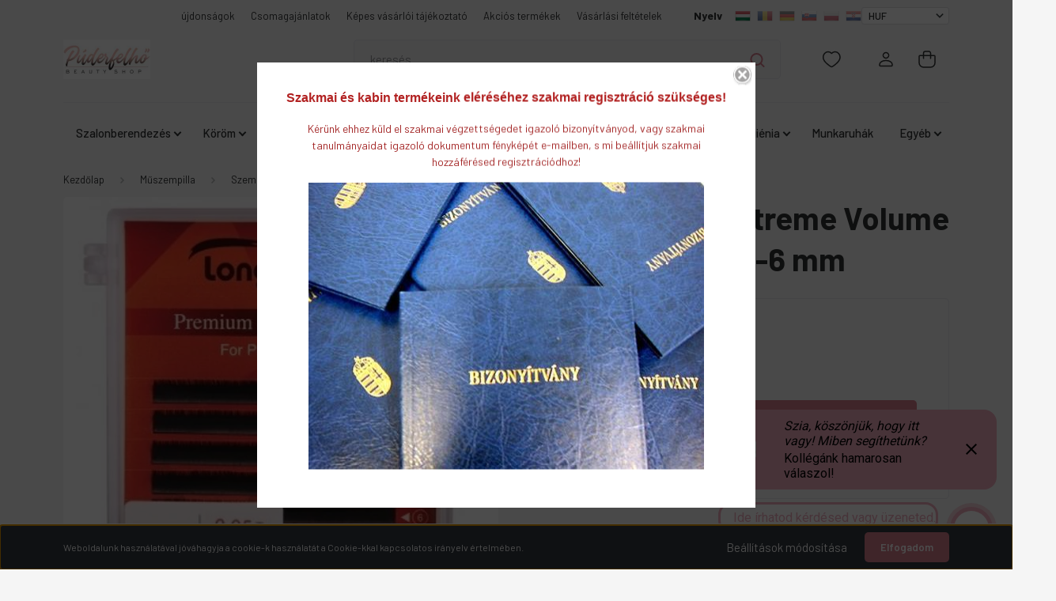

--- FILE ---
content_type: text/html; charset=UTF-8
request_url: https://www.puderfelho.hu/long-lashes-extreme-volume-selyem-cc005-7-mm-17607
body_size: 62305
content:
<!DOCTYPE html>
<html lang="hu" dir="ltr">
<head>
    <title>long lashes műszempilla, long lashes selyem műszempilla, szempilla hosszabbítás</title>
    <meta charset="utf-8">
    <meta name="keywords" content="Long Lashes Extreme Volume Selyem CC/0,05-6 mm, Extreme Volume pillák, Szempillák, Púderfelhő webáruház - minden ami nő, fodrászcikk, professzionális szépségápolási termékek, kozmetikumok, szalonberendezés, kozmetikai kezelőgépek, Anesi kozmetikumok, DivaCenter webáruház, kozmetikumok, Lady Stella kozmetikumok, Golden Green kozmetikumok, Solanie kozmetikumok, Naba Nails, Perfect Nails termékeke, Pearl Nails termékek házhozszállítással, műköröm alapanyagok, lábápoló termékek, manikűr termékek, professzionális fodrász hajfestékek, Schwarzkopf professional fodrásztermékek, OPI körömápolók éskörömlakkok, hajszárító, hajvasaló, hajsütővas, gyantagép, gyantamelegítő gép, Diva-center, Diva center webáruház, kozmetikai webáruház, kozmetikus webshop, Anti againg, arcfiatalító kozmetikumok, púderfelhő webáruház, kozmetikum webshop, kedvenc webáruházak, népszerű webáruház, női webáruház, szalonberendezés, fodrászbútor, fodrászszék, fodrász fejmosó, fodrász vágószék, kozmetikai kezelőágy, kozmetikai eszközkocsi, fodrász eszközkocsi, kozmetikai szék, szempillázó ágy, kozmetikai gép, kozmetikai kezelőgép, elektorkozmetikai gépek, otthoni szépségápoló gép, ultrahangos kezelőgép, rádiófrekvenciás kezelőgép, orvosi kezelőágy, kozmetikai nagyítós lámpa, hidegfényű nagyítós lámpa, sport krémek, testkezelőgép, alakformáló gép, kozmetikai kezelőtorony, kozmetikai szalon berendezés, fodrász szalon berendezés, olasz design szalonberendezés, olasz design szalonbútor, várószék szépségszalonban szépségszalon berendezés, Solanie kozmetikumok, kozmetikai kellékek, kozmetikai kiegészítők, JimJams, Refectocil, Alveola termékek, Stella termékek, ezwax, paraffingép, parafingép, paraffinok">
    <meta name="description" content="műszempilla, szálas műszempilla, 3D műszempilla, szempilla hosszabbítás, Long Lash 3D szálas műszempilla, műszempilla, Lash Long műszempilla, Lash Long 3D szálas műszempilla, soros műszempilla, szálas műszempilla, tincses műszempilla, 3D szálas műszempilla, 3D szempilla hosszabbítás, műszempilla ragasztó, szempilla spirál, műszempilla fekete ragasztó, szempil">
    <meta name="robots" content="index, follow">
    <link rel="image_src" href="https://puderfelho.cdn.shoprenter.hu/custom/puderfelho/image/data/product/m%C5%B1szempilla/Long%20Lashes/pill%C3%A1k/selyem%20cc%20005-6mm.jpg.webp?lastmod=1705877135.1652347578">
    <meta property="og:title" content="Long Lashes Extreme Volume Selyem CC/0,05-6 mm" />
    <meta property="og:type" content="product" />
    <meta property="og:url" content="https://www.puderfelho.hu/long-lashes-extreme-volume-selyem-cc005-7-mm-17607" />
    <meta property="og:image" content="https://puderfelho.cdn.shoprenter.hu/custom/puderfelho/image/cache/w1719h900q100/product/m%C5%B1szempilla/Long%20Lashes/pill%C3%A1k/selyem%20cc%20005-6mm.jpg.webp?lastmod=1705877135.1652347578" />
    <meta property="og:description" content="CC íveltségű, 0.05 mm vastagságú, 6 mm hosszúságú selyem szempilla, 6 sorban, volume technikához." />
    <link href="https://puderfelho.cdn.shoprenter.hu/custom/puderfelho/image/data/kateg%C3%B3ri%C3%A1k/K%C3%A9perny%C5%91fot%C3%B3%202020-06-14%20-%2017.23.57.jpeg?lastmod=1592148730.1652347578" rel="icon" />
    <link href="https://puderfelho.cdn.shoprenter.hu/custom/puderfelho/image/data/kateg%C3%B3ri%C3%A1k/K%C3%A9perny%C5%91fot%C3%B3%202020-06-14%20-%2017.23.57.jpeg?lastmod=1592148730.1652347578" rel="apple-touch-icon" />
    <base href="https://www.puderfelho.hu:443" />
    <meta name="google-site-verification" content="vwmFz2hJL48oDJnFrZje3ZqwjTdh8BTwL3eOFrmXTZw" />

    <meta name="viewport" content="width=device-width, initial-scale=1, maximum-scale=1, user-scalable=0">
            <link href="https://www.puderfelho.hu/long-lashes-extreme-volume-selyem-cc005-7-mm-17607" rel="canonical">
    
            
                <link rel="preconnect" href="https://fonts.gstatic.com" />
    <link rel="preload" as="style" href="https://fonts.googleapis.com/css2?family=Barlow:ital,wght@0,300;0,400;0,500;0,600;0,700;1,300;1,400;1,500;1,600;1,700&display=swap" />
    <link rel="stylesheet" href="https://fonts.googleapis.com/css2?family=Barlow:ital,wght@0,300;0,400;0,500;0,600;0,700;1,300;1,400;1,500;1,600;1,700&display=swap" media="print" onload="this.media='all'" />
    <noscript>
        <link rel="stylesheet" href="https://fonts.googleapis.com/css2?family=Barlow:ital,wght@0,300;0,400;0,500;0,600;0,700;1,300;1,400;1,500;1,600;1,700&display=swap" />
    </noscript>
    <link href="https://cdnjs.cloudflare.com/ajax/libs/fancybox/3.5.7/jquery.fancybox.min.css" rel="stylesheet" media="print" onload="this.media='all'"/>

            <link rel="stylesheet" href="https://puderfelho.cdn.shoprenter.hu/catalog/view/javascript/auroraoverlay/overlay.css?v=1707992185" media="screen">
            <link rel="stylesheet" href="https://puderfelho.cdn.shoprenter.hu/custom/puderfelho/catalog/view/theme/madrid_global/style/1767723329.1689691390.0.1766489842.css?v=null.1652347578" media="all">
        <script>
        window.nonProductQuality = 100;
    </script>
    <script src="https://puderfelho.cdn.shoprenter.hu/catalog/view/javascript/jquery/jquery-1.10.2.min.js?v=1484139539"></script>

            
    
    <!-- Header JavaScript codes -->
            <script src="https://puderfelho.cdn.shoprenter.hu/web/compiled/js/countdown.js?v=1768907442"></script>
                    <script src="https://puderfelho.cdn.shoprenter.hu/catalog/view/javascript/auroraoverlay/overlay.min.js?v=1755178250"></script>
                    <script src="https://puderfelho.cdn.shoprenter.hu/web/compiled/js/base.js?v=1768907442"></script>
                    <script src="https://puderfelho.cdn.shoprenter.hu/web/compiled/js/productreview.js?v=1768907442"></script>
                    <script src="https://puderfelho.cdn.shoprenter.hu/web/compiled/js/before_starter2_head.js?v=1768907442"></script>
                    <script src="https://puderfelho.cdn.shoprenter.hu/web/compiled/js/before_starter2_productpage.js?v=1768907442"></script>
                    <script src="https://puderfelho.cdn.shoprenter.hu/web/compiled/js/nanobar.js?v=1768907442"></script>
                    <!-- Header jQuery onLoad scripts -->
    <script>window.countdownFormat='%D:%H:%M:%S';var BASEURL='https://www.puderfelho.hu';Currency={"symbol_left":"","symbol_right":" Ft","decimal_place":0,"decimal_point":",","thousand_point":".","currency":"HUF","value":1};var auroraOverlayControlId='2ba12b26892b37781ba01d58785a00fb';var ShopRenter=ShopRenter||{};ShopRenter.product={"id":17607,"sku":"LLEVSCC8050006","currency":"HUF","unitName":"db","price":3299,"name":"Long Lashes Extreme Volume Selyem CC\/0,05-6 mm","brand":"Long Lashes","currentVariant":[],"parent":{"id":17607,"sku":"LLEVSCC8050006","unitName":"db","price":3299,"name":"Long Lashes Extreme Volume Selyem CC\/0,05-6 mm"}};$(document).ready(function(){});$(window).load(function(){var init_relatedproducts_Scroller=function(){$("#relatedproducts .aurora-scroll-click-mode").each(function(){var max=0;$(this).find($(".list_prouctname")).each(function(){var h=$(this).height();max=h>max?h:max;});$(this).find($(".list_prouctname")).each(function(){$(this).height(max);});});$("#relatedproducts .aurora-scroll-click-mode").auroraScroll({autoMode:"click",frameRate:60,speed:2.5,direction:-1,elementClass:"product-snapshot",pauseAfter:false,horizontal:true,visible:1,arrowsPosition:1},function(){initAurora();});}
init_relatedproducts_Scroller();var init_similar_products_Scroller=function(){$("#similar_products .aurora-scroll-click-mode").each(function(){var max=0;$(this).find($(".list_prouctname")).each(function(){var h=$(this).height();max=h>max?h:max;});$(this).find($(".list_prouctname")).each(function(){$(this).height(max);});});$("#similar_products .aurora-scroll-click-mode").auroraScroll({autoMode:"click",frameRate:60,speed:2.5,direction:-1,elementClass:"product-snapshot",pauseAfter:false,horizontal:true,visible:1,arrowsPosition:1},function(){initAurora();});}
init_similar_products_Scroller();});</script><script src="https://puderfelho.cdn.shoprenter.hu/web/compiled/js/vue/manifest.bundle.js?v=1768907440"></script><script>var ShopRenter=ShopRenter||{};ShopRenter.onCartUpdate=function(callable){document.addEventListener('cartChanged',callable)};ShopRenter.onItemAdd=function(callable){document.addEventListener('AddToCart',callable)};ShopRenter.onItemDelete=function(callable){document.addEventListener('deleteCart',callable)};ShopRenter.onSearchResultViewed=function(callable){document.addEventListener('AuroraSearchResultViewed',callable)};ShopRenter.onSubscribedForNewsletter=function(callable){document.addEventListener('AuroraSubscribedForNewsletter',callable)};ShopRenter.onCheckoutInitiated=function(callable){document.addEventListener('AuroraCheckoutInitiated',callable)};ShopRenter.onCheckoutShippingInfoAdded=function(callable){document.addEventListener('AuroraCheckoutShippingInfoAdded',callable)};ShopRenter.onCheckoutPaymentInfoAdded=function(callable){document.addEventListener('AuroraCheckoutPaymentInfoAdded',callable)};ShopRenter.onCheckoutOrderConfirmed=function(callable){document.addEventListener('AuroraCheckoutOrderConfirmed',callable)};ShopRenter.onCheckoutOrderPaid=function(callable){document.addEventListener('AuroraOrderPaid',callable)};ShopRenter.onCheckoutOrderPaidUnsuccessful=function(callable){document.addEventListener('AuroraOrderPaidUnsuccessful',callable)};ShopRenter.onProductPageViewed=function(callable){document.addEventListener('AuroraProductPageViewed',callable)};ShopRenter.onMarketingConsentChanged=function(callable){document.addEventListener('AuroraMarketingConsentChanged',callable)};ShopRenter.onCustomerRegistered=function(callable){document.addEventListener('AuroraCustomerRegistered',callable)};ShopRenter.onCustomerLoggedIn=function(callable){document.addEventListener('AuroraCustomerLoggedIn',callable)};ShopRenter.onCustomerUpdated=function(callable){document.addEventListener('AuroraCustomerUpdated',callable)};ShopRenter.onCartPageViewed=function(callable){document.addEventListener('AuroraCartPageViewed',callable)};ShopRenter.customer={"userId":0,"userClientIP":"18.116.164.74","userGroupId":8,"customerGroupTaxMode":"gross","customerGroupPriceMode":"gross_net_tax","email":"","phoneNumber":"","name":{"firstName":"","lastName":""}};ShopRenter.theme={"name":"madrid_global","family":"madrid","parent":""};ShopRenter.shop={"name":"puderfelho","locale":"hu","currency":{"code":"HUF","rate":1},"domain":"puderfelho.myshoprenter.hu"};ShopRenter.page={"route":"product\/product","queryString":"long-lashes-extreme-volume-selyem-cc005-7-mm-17607"};ShopRenter.formSubmit=function(form,callback){callback();};let loadedAsyncScriptCount=0;function asyncScriptLoaded(position){loadedAsyncScriptCount++;if(position==='body'){if(document.querySelectorAll('.async-script-tag').length===loadedAsyncScriptCount){if(/complete|interactive|loaded/.test(document.readyState)){document.dispatchEvent(new CustomEvent('asyncScriptsLoaded',{}));}else{document.addEventListener('DOMContentLoaded',()=>{document.dispatchEvent(new CustomEvent('asyncScriptsLoaded',{}));});}}}}</script><script type="text/javascript"async class="async-script-tag"onload="asyncScriptLoaded('header')"src="https://static2.rapidsearch.dev/resultpage.js?shop=puderfelho.shoprenter.hu"></script><script type="text/javascript"async class="async-script-tag"onload="asyncScriptLoaded('header')"src="https://api2.dialogity.com/include/ee25c117d12a46a59644c5bdff035f04/HU"></script><script type="text/javascript"src="https://puderfelho.cdn.shoprenter.hu/web/compiled/js/vue/customerEventDispatcher.bundle.js?v=1768907440"></script><!--Custom header scripts--><script id="barat_hud_sr_script">if(document.getElementById("fbarat")===null){var hst=document.createElement("script");hst.src="//admin.fogyasztobarat.hu/h-api.js";hst.type="text/javascript";hst.setAttribute("data-id","U5S9N1K0");hst.setAttribute("id","fbarat");var hs=document.getElementById("barat_hud_sr_script");hs.parentNode.insertBefore(hst,hs);}</script>                <script>window["bp"]=window["bp"]||function(){(window["bp"].q=window["bp"].q||[]).push(arguments);};window["bp"].l=1*new Date();scriptElement=document.createElement("script");firstScript=document.getElementsByTagName("script")[0];scriptElement.async=true;scriptElement.src='https://pixel.barion.com/bp.js';firstScript.parentNode.insertBefore(scriptElement,firstScript);window['barion_pixel_id']='BP-T5eL7Pxc1y-46';bp('init','addBarionPixelId','BP-T5eL7Pxc1y-46');</script><noscript>
    <img height="1" width="1" style="display:none" alt="Barion Pixel" src="https://pixel.barion.com/a.gif?ba_pixel_id='BP-T5eL7Pxc1y-46'&ev=contentView&noscript=1">
</noscript>
                        <script type="text/javascript" src="https://puderfelho.cdn.shoprenter.hu/web/compiled/js/vue/fullBarionPixel.bundle.js?v=1768907440"></script>


            
            <script>window.dataLayer=window.dataLayer||[];function gtag(){dataLayer.push(arguments)};var ShopRenter=ShopRenter||{};ShopRenter.config=ShopRenter.config||{};ShopRenter.config.googleConsentModeDefaultValue="denied";</script>                        <script type="text/javascript" src="https://puderfelho.cdn.shoprenter.hu/web/compiled/js/vue/googleConsentMode.bundle.js?v=1768907440"></script>

            <!-- Meta Pixel Code -->
<script>
!function(f,b,e,v,n,t,s)
{if(f.fbq)return;n=f.fbq=function(){n.callMethod?
n.callMethod.apply(n,arguments):n.queue.push(arguments)};
if(!f._fbq)f._fbq=n;n.push=n;n.loaded=!0;n.version='2.0';
n.queue=[];t=b.createElement(e);t.async=!0;
t.src=v;s=b.getElementsByTagName(e)[0];
s.parentNode.insertBefore(t,s)}(window, document,'script',
'https://connect.facebook.net/en_US/fbevents.js');
fbq('consent', 'revoke');
fbq('init', '658049298799415');
fbq('track', 'PageView');
document.addEventListener('AuroraProductPageViewed', function(auroraEvent) {
                    fbq('track', 'ViewContent', {
                        content_type: 'product',
                        content_ids: [auroraEvent.detail.product.id.toString()],
                        value: parseFloat(auroraEvent.detail.product.grossUnitPrice),
                        currency: auroraEvent.detail.product.currency
                    }, {
                        eventID: auroraEvent.detail.event.id
                    });
                });
document.addEventListener('AuroraAddedToCart', function(auroraEvent) {
    var fbpId = [];
    var fbpValue = 0;
    var fbpCurrency = '';

    auroraEvent.detail.products.forEach(function(item) {
        fbpValue += parseFloat(item.grossUnitPrice) * item.quantity;
        fbpId.push(item.id);
        fbpCurrency = item.currency;
    });


    fbq('track', 'AddToCart', {
        content_ids: fbpId,
        content_type: 'product',
        value: fbpValue,
        currency: fbpCurrency
    }, {
        eventID: auroraEvent.detail.event.id
    });
})
window.addEventListener('AuroraMarketingCookie.Changed', function(event) {
            let consentStatus = event.detail.isAccepted ? 'grant' : 'revoke';
            if (typeof fbq === 'function') {
                fbq('consent', consentStatus);
            }
        });
</script>
<noscript><img height="1" width="1" style="display:none"
src="https://www.facebook.com/tr?id=658049298799415&ev=PageView&noscript=1"
/></noscript>
<!-- End Meta Pixel Code -->
            
            
            
            
    
</head>

    
<body id="body" class="page-body one-pic-element product-page-body show-quantity-in-module show-quantity-in-category madrid_global-body desktop-device-body horizontal-category-menu " role="document">
<script>ShopRenter.theme.breakpoints={'xs':0,'sm':576,'md':768,'lg':992,'xl':1200,'xxl':1400}</script><div id="fb-root"></div><script>(function(d,s,id){var js,fjs=d.getElementsByTagName(s)[0];if(d.getElementById(id))return;js=d.createElement(s);js.id=id;js.src="//connect.facebook.net/hu_HU/sdk/xfbml.customerchat.js#xfbml=1&version=v2.12&autoLogAppEvents=1";fjs.parentNode.insertBefore(js,fjs);}(document,"script","facebook-jssdk"));</script>
                    

<!-- cached -->    <div class="nanobar-cookie-cog d-flex-center rounded js-hidden-nanobar-button">
        <svg width="20" height="20" viewBox="0 0 20 20" fill="none" xmlns="http://www.w3.org/2000/svg">
    <path d="M18.0781 10C18.0781 8.75521 18.849 7.77083 20 7.09375C19.7917 6.40104 19.5156 5.72917 19.1771 5.10417C17.8802 5.44271 16.8333 4.9375 15.9479 4.05208C15.0677 3.17187 14.7969 2.11979 15.1354 0.822917C14.5104 0.484375 13.8437 0.208333 13.1458 0C12.4687 1.15625 11.25 1.92187 10 1.92187C8.75521 1.92187 7.53125 1.15625 6.85417 0C6.15625 0.208333 5.48958 0.484375 4.86458 0.822917C5.20312 2.11979 4.93229 3.16667 4.05208 4.05208C3.17187 4.93229 2.11979 5.44271 0.828125 5.10417C0.484375 5.72917 0.208333 6.39583 0 7.09375C1.15625 7.77083 1.92708 8.75521 1.92708 10C1.92708 11.2448 1.15625 12.4687 0 13.1458C0.208333 13.8437 0.484375 14.5104 0.822917 15.1354C2.11979 14.7969 3.16667 15.0677 4.04687 15.9479C4.93229 16.8281 5.19792 17.8802 4.85937 19.1771C5.48958 19.5156 6.15104 19.7917 6.84896 20C7.52604 18.8437 8.75 18.0781 9.99479 18.0781C11.2396 18.0781 12.4635 18.8437 13.1406 20C13.8385 19.7917 14.5052 19.5156 15.1302 19.1771C14.7917 17.8802 15.0625 16.8333 15.9427 15.9479C16.8229 15.0677 17.875 14.5573 19.1719 14.8958C19.5104 14.2656 19.7865 13.599 19.9948 12.9062C18.8437 12.2292 18.0781 11.2448 18.0781 10ZM10 15.1198C7.17708 15.1198 4.88021 12.8281 4.88021 10C4.88021 7.17187 7.17187 4.88021 10 4.88021C12.8281 4.88021 15.1198 7.17187 15.1198 10C15.1198 12.8281 12.8281 15.1198 10 15.1198Z" fill="currentColor"/>
</svg>

    </div>
<div class="Fixed nanobar bg-dark js-nanobar-first-login">
    <div class="container nanobar-container">
        <div class="row flex-column flex-sm-row">
            <div class="col-12 col-sm-6 col-lg-8 nanobar-text-cookies align-self-center text-sm-left">
                Weboldalunk használatával jóváhagyja a cookie-k használatát a Cookie-kkal kapcsolatos irányelv értelmében.
            </div>
            <div class="col-12 col-sm-6 col-lg-4 nanobar-buttons m-sm-0 text-center text-sm-right">
                <a href="#" class="btn btn-link nanobar-settings-button js-nanobar-settings-button">
                    Beállítások módosítása
                </a>
                <a href="#" class="btn btn-primary nanobar-btn js-nanobar-close-cookies" data-button-save-text="Beállítások mentése">
                    Elfogadom
                </a>
            </div>
        </div>
        <div class="nanobar-cookies js-nanobar-cookies flex-column flex-sm-row text-left pt-3 mt-3" style="display: none;">
            <div class="form-check pt-2 pb-2 pr-2 mb-0">
                <input class="form-check-input" type="checkbox" name="required_cookies" disabled checked />
                <label class="form-check-label">
                    Szükséges cookie-k
                    <div class="cookies-help-text text-muted">
                        Ezek a cookie-k segítenek abban, hogy a webáruház használható és működőképes legyen.
                    </div>
                </label>
            </div>
            <div class="form-check pt-2 pb-2 pr-2 mb-0">
                <input class="form-check-input js-nanobar-marketing-cookies" type="checkbox" name="marketing_cookies"
                         checked />
                <label class="form-check-label">
                    Marketing cookie-k
                    <div class="cookies-help-text text-muted">
                        Ezeket a cookie-k segítenek abban, hogy az Ön érdeklődési körének megfelelő reklámokat és termékeket jelenítsük meg a webáruházban.
                    </div>
                </label>
            </div>
        </div>
    </div>
</div>

<script>
    (function ($) {
        $(document).ready(function () {
            new AuroraNanobar.FirstLogNanobarCheckbox(jQuery('.js-nanobar-first-login'), 'bottom');
        });
    })(jQuery);
</script>
<!-- /cached -->
<!-- cached --><div class="Fixed nanobar bg-dark js-nanobar-free-shipping">
    <div class="container nanobar-container">
        <button type="button" class="close js-nanobar-close" aria-label="Close">
            <span aria-hidden="true">&times;</span>
        </button>
        <div class="nanobar-text px-3"></div>
    </div>
</div>

<script>$(document).ready(function(){document.nanobarInstance=new AuroraNanobar.FreeShippingNanobar($('.js-nanobar-free-shipping'),'bottom','0','','1');});</script><!-- /cached -->
                <!-- page-wrap -->

                <div class="page-wrap">
                                                

    <header class="sticky-head">
        <div class="sticky-head-inner">
                    <div class="header-top-line">
                <div class="container">
                    <div class="header-top d-flex justify-content-end">
                        <!-- cached -->
    <ul class="nav headermenu-list">
                    <li class="nav-item">
                <a href="https://www.puderfelho.hu/index.php?route=product/list&amp;latest=74"
                   target="_self"
                   class="nav-link "
                    title="újdonságok"
                >
                    újdonságok
                </a>
                            </li>
                    <li class="nav-item">
                <a href="https://www.puderfelho.hu/csomagajanlatok-124"
                   target="_self"
                   class="nav-link "
                    title="Csomagajánlatok"
                >
                    Csomagajánlatok
                </a>
                            </li>
                    <li class="nav-item">
                <a href="https://www.puderfelho.hu/fogyaszto-barat"
                   target="_self"
                   class="nav-link "
                    title="Képes vásárlói tájékoztató"
                >
                    Képes vásárlói tájékoztató
                </a>
                            </li>
                    <li class="nav-item">
                <a href="https://www.puderfelho.hu/index.php?route=product/list&amp;special=1"
                   target="_self"
                   class="nav-link "
                    title="Akciós termékek"
                >
                    Akciós termékek
                </a>
                            </li>
                    <li class="nav-item">
                <a href="https://www.puderfelho.hu/vasarlasi-feltetelek-5"
                   target="_self"
                   class="nav-link "
                    title="Vásárlási feltételek "
                >
                    Vásárlási feltételek 
                </a>
                            </li>
            </ul>
            <script>$(function(){if($(window).width()>992){window.addEventListener('load',function(){var menu_triggers=document.querySelectorAll('.headermenu-list li.dropdown > a');for(var i=0;i<menu_triggers.length;i++){menu_triggers[i].addEventListener('focus',function(e){for(var j=0;j<menu_triggers.length;j++){menu_triggers[j].parentNode.classList.remove('focus');}
this.parentNode.classList.add('focus');},false);menu_triggers[i].addEventListener('touchend',function(e){if(!this.parentNode.classList.contains('focus')){e.preventDefault();e.target.focus();}},false);}},false);}});</script>    <!-- /cached -->
                        <!-- cached -->


                    
        <div id="languageselect" class="module content-module header-position languageselect-module" >
                                    <div class="module-head">
                                <h3 class="module-head-title">Nyelv</h3>
                    </div>
                            <div class="module-body">
                        <form action="/" method="post" enctype="multipart/form-data" id="language-form">
            <div class="d-flex justify-content-lg-between language-items-row">
                                                            <div class="language-icon active cursor-pointer language-data" data-langcode="hu">
                    <img class="language-change" src="https://puderfelho.cdn.shoprenter.hu/catalog/view/theme/default/image/flags/HU.png?v=null.1652347578" alt="Hungarian" style="width: 30px; height: 30px;"/>
                </div>
                                <div class="language-icon cursor-pointer language-data" data-langcode="ro">
                    <img class="language-change" src="https://puderfelho.cdn.shoprenter.hu/catalog/view/theme/default/image/flags/RO.png?v=null.1652347578" alt="Romanian" style="width: 30px; height: 30px;"/>
                </div>
                                <div class="language-icon cursor-pointer language-data" data-langcode="de">
                    <img class="language-change" src="https://puderfelho.cdn.shoprenter.hu/catalog/view/theme/default/image/flags/DE.png?v=null.1652347578" alt="German" style="width: 30px; height: 30px;"/>
                </div>
                                <div class="language-icon cursor-pointer language-data" data-langcode="sk">
                    <img class="language-change" src="https://puderfelho.cdn.shoprenter.hu/catalog/view/theme/default/image/flags/SK.png?v=null.1652347578" alt="Slovak" style="width: 30px; height: 30px;"/>
                </div>
                                <div class="language-icon cursor-pointer language-data" data-langcode="pl">
                    <img class="language-change" src="https://puderfelho.cdn.shoprenter.hu/catalog/view/theme/default/image/flags/PL.png?v=null.1652347578" alt="Polski" style="width: 30px; height: 30px;"/>
                </div>
                                <div class="language-icon cursor-pointer language-data" data-langcode="hr">
                    <img class="language-change" src="https://puderfelho.cdn.shoprenter.hu/catalog/view/theme/default/image/flags/HR.png?v=null.1652347578" alt="Croatian" style="width: 30px; height: 30px;"/>
                </div>
                                <input type="hidden" value="" name="language_code"/>
                        </div>
            <script>$(window).load(function(){$('.language-change').one('click',function(){var language_code=$(this).parent('.language-data').data('langcode');$('input[name="language_code"]').attr('value',language_code);$('#language-form').submit();});});</script>        </form>
            </div>
            </div>
    
    <!-- /cached -->
                        <!-- cached -->


                    
        <div id="currenciesselect" class="module content-module header-position hide-top currenciesselect-module" >
                                    <div class="module-body">
                        <form action="/" method="post" enctype="multipart/form-data">
            <select class="form-control form-control-sm currencieselect-select" name="currency_id" onchange="this.form.submit()">
                                    <option
                        value="HUF" selected="selected">
                        HUF
                    </option>
                                    <option
                        value="EUR" >
                        Euro
                    </option>
                                    <option
                        value="RON" >
                        Román Lei
                    </option>
                                    <option
                        value="PLN" >
                        Lengyel Zloty
                    </option>
                            </select>
        </form>
            </div>
            </div>
    
    <!-- /cached -->
                    </div>
                </div>
            </div>
            <div class="header-middle-line ">
                <div class="container">
                    <div class="header-middle">
                        <nav class="navbar navbar-expand-lg">
                            <button id="js-hamburger-icon" class="d-flex d-lg-none" title="Menü">
                                <div class="hamburger-icon position-relative">
                                    <div class="hamburger-icon-line position-absolute line-1"></div>
                                    <div class="hamburger-icon-line position-absolute line-3"></div>
                                </div>
                            </button>
                                                            <!-- cached -->
    <a class="navbar-brand" href="/"><img style="border: 0; max-width: 220px;" src="https://puderfelho.cdn.shoprenter.hu/custom/puderfelho/image/cache/w220h100m00/Banner/logo/puderfelho-ombre-logo.jpeg?v=1737482289" title="Púderfelhő webáruház" alt="Púderfelhő webáruház" /></a>
<!-- /cached -->
                                
<div class="dropdown search-module d-flex">
    <div class="input-group">
        <input class="form-control disableAutocomplete" type="text" placeholder="keresés..." value=""
               id="filter_keyword" 
               onclick="this.value=(this.value==this.defaultValue)?'':this.value;"/>
        <div class="input-group-append">
            <button title="Keresés" class="btn btn-link" onclick="moduleSearch();">
                <svg width="19" height="18" viewBox="0 0 19 18" fill="none" xmlns="http://www.w3.org/2000/svg">
    <path d="M17.4492 17L13.4492 13M8.47698 15.0555C4.59557 15.0555 1.44922 11.9092 1.44922 8.02776C1.44922 4.14635 4.59557 1 8.47698 1C12.3584 1 15.5047 4.14635 15.5047 8.02776C15.5047 11.9092 12.3584 15.0555 8.47698 15.0555Z" stroke="currentColor" stroke-width="2" stroke-linecap="round" stroke-linejoin="round"/>
</svg>

            </button>
        </div>
    </div>

    <input type="hidden" id="filter_description" value="0"/>
    <input type="hidden" id="search_shopname" value="puderfelho"/>
    <div id="results" class="dropdown-menu search-results p-0"></div>
</div>



                                                                                                                <div id="js-wishlist-module-wrapper">
                                <hx:include src="/_fragment?_path=_format%3Dhtml%26_locale%3Den%26_controller%3Dmodule%252Fwishlist&amp;_hash=cNwZKCGRPfENmWebXswewXGN0G8hN%2FgbPQ%2BzzbX%2Fybk%3D"></hx:include>
                            </div>
                                                        <!-- cached -->
    <ul class="nav login-list">
                    <li class="nav-item">
                <a class="nav-link header-middle-right-link" href="index.php?route=account/login" title="Belépés / Regisztráció">
                    <span class="header-user-icon">
                        <svg width="18" height="20" viewBox="0 0 18 20" fill="none" xmlns="http://www.w3.org/2000/svg">
    <path fill-rule="evenodd" clip-rule="evenodd" d="M11.4749 2.52513C12.8417 3.89197 12.8417 6.10804 11.4749 7.47488C10.1081 8.84172 7.89199 8.84172 6.52515 7.47488C5.15831 6.10804 5.15831 3.89197 6.52515 2.52513C7.89199 1.15829 10.1081 1.15829 11.4749 2.52513Z" stroke="currentColor" stroke-width="1.5" stroke-linecap="round" stroke-linejoin="round"/>
    <path fill-rule="evenodd" clip-rule="evenodd" d="M1 16.5V17.5C1 18.052 1.448 18.5 2 18.5H16C16.552 18.5 17 18.052 17 17.5V16.5C17 13.474 13.048 11.508 9 11.508C4.952 11.508 1 13.474 1 16.5Z" stroke="currentColor" stroke-width="1.5" stroke-linecap="round" stroke-linejoin="round"/>
</svg>

                    </span>
                </a>
            </li>
            </ul>
<!-- /cached -->
                            <div id="header-cart-wrapper">
                                <div id="js-cart">
                                    <hx:include src="/_fragment?_path=_format%3Dhtml%26_locale%3Den%26_controller%3Dmodule%252Fcart&amp;_hash=fBoo%2FTEsa3NaMD%2B6DIVjax7o4Ak1cb0F8JlWm1V%2BD18%3D"></hx:include>
                                </div>
                            </div>
                        </nav>
                    </div>
                </div>
            </div>
            <div class="header-bottom-line d-none d-lg-block">
                <div class="container">
                    


                    
            <div id="module_category_wrapper" class="module-category-wrapper">
        <div id="category" class="module content-module header-position category-module" >
                    <div class="module-head">
                        <div class="module-head-title">Kategóriák / Termékek</div>
        </div>
            <div class="module-body">
                    <div id="category-nav">
        

    <ul class="nav nav-pills category category-menu sf-menu sf-horizontal cached">
        <li id="cat_1483" class="nav-item item category-list module-list parent even">
    <a href="https://www.puderfelho.hu/szalonberendezes-1483" class="nav-link">
                <span>Szalonberendezés</span>
    </a>
            <ul class="nav flex-column children"><li id="cat_196" class="nav-item item category-list module-list parent even">
    <a href="https://www.puderfelho.hu/szalonberendezes-1483/fodraszbutor-196" class="nav-link">
                <span>Fodrászbútor</span>
    </a>
            <ul class="nav flex-column children"><li id="cat_197" class="nav-item item category-list module-list even">
    <a href="https://www.puderfelho.hu/szalonberendezes-1483/fodraszbutor-196/fodraszszek-197" class="nav-link">
                <span>Fodrászszék</span>
    </a>
    </li><li id="cat_198" class="nav-item item category-list module-list odd">
    <a href="https://www.puderfelho.hu/szalonberendezes-1483/fodraszbutor-196/fejmoso-198" class="nav-link">
                <span>Fejmosó</span>
    </a>
    </li><li id="cat_199" class="nav-item item category-list module-list even">
    <a href="https://www.puderfelho.hu/szalonberendezes-1483/fodraszbutor-196/eszkozkocsi-199" class="nav-link">
                <span>Eszközkocsi</span>
    </a>
    </li><li id="cat_203" class="nav-item item category-list module-list odd">
    <a href="https://www.puderfelho.hu/szalonberendezes-1483/fodraszbutor-196/vagoszek-203" class="nav-link">
                <span>Vágószék</span>
    </a>
    </li><li id="cat_204" class="nav-item item category-list module-list even">
    <a href="https://www.puderfelho.hu/szalonberendezes-1483/fodraszbutor-196/munkafal-204" class="nav-link">
                <span>Munkafal</span>
    </a>
    </li><li id="cat_201" class="nav-item item category-list module-list odd">
    <a href="https://www.puderfelho.hu/szalonberendezes-1483/fodraszbutor-196/recepcio-201" class="nav-link">
                <span>Recepció</span>
    </a>
    </li><li id="cat_202" class="nav-item item category-list module-list even">
    <a href="https://www.puderfelho.hu/szalonberendezes-1483/fodraszbutor-196/egyeb-berendezes-202" class="nav-link">
                <span>Egyéb szalonberendezés</span>
    </a>
    </li></ul>
    </li><li id="cat_171" class="nav-item item category-list module-list parent odd">
    <a href="https://www.puderfelho.hu/szalonberendezes-1483/kozmetikai-butor-171" class="nav-link">
                <span>Kozmetikai bútor</span>
    </a>
            <ul class="nav flex-column children"><li id="cat_229" class="nav-item item category-list module-list parent even">
    <a href="https://www.puderfelho.hu/szalonberendezes-1483/kozmetikai-butor-171/kezeloagy-229" class="nav-link">
                <span>Kezelőágy</span>
    </a>
            <ul class="nav flex-column children"><li id="cat_754" class="nav-item item category-list module-list even">
    <a href="https://www.puderfelho.hu/szalonberendezes-1483/kozmetikai-butor-171/kezeloagy-229/kozmetikai-kezeloagyak-754" class="nav-link">
                <span>Kozmetikai kezelőágyak</span>
    </a>
    </li><li id="cat_756" class="nav-item item category-list module-list odd">
    <a href="https://www.puderfelho.hu/szalonberendezes-1483/kozmetikai-butor-171/kezeloagy-229/masszazsagyak-756" class="nav-link">
                <span>Masszázságyak</span>
    </a>
    </li></ul>
    </li><li id="cat_757" class="nav-item item category-list module-list odd">
    <a href="https://www.puderfelho.hu/szalonberendezes-1483/kozmetikai-butor-171/kozmetikai-eszkozkocsi-757" class="nav-link">
                <span>Kozmetikai eszközkocsi</span>
    </a>
    </li><li id="cat_812" class="nav-item item category-list module-list even">
    <a href="https://www.puderfelho.hu/szalonberendezes-1483/kozmetikai-butor-171/munkaszek-812" class="nav-link">
                <span>Kozmetikai munkaszék</span>
    </a>
    </li><li id="cat_892" class="nav-item item category-list module-list odd">
    <a href="https://www.puderfelho.hu/szalonberendezes-1483/kozmetikai-butor-171/sminkszek-892" class="nav-link">
                <span>Sminkszék</span>
    </a>
    </li></ul>
    </li><li id="cat_813" class="nav-item item category-list module-list parent even">
    <a href="https://www.puderfelho.hu/szalonberendezes-1483/korom-es-pedikur-butor-813" class="nav-link">
                <span>Köröm és pedikűr bútor</span>
    </a>
            <ul class="nav flex-column children"><li id="cat_814" class="nav-item item category-list module-list even">
    <a href="https://www.puderfelho.hu/szalonberendezes-1483/korom-es-pedikur-butor-813/kormos-munkaszek-814" class="nav-link">
                <span>Körmös munkaszék</span>
    </a>
    </li><li id="cat_1112" class="nav-item item category-list module-list odd">
    <a href="https://www.puderfelho.hu/szalonberendezes-1483/korom-es-pedikur-butor-813/manikurasztal-1112" class="nav-link">
                <span>Manikűrasztal</span>
    </a>
    </li><li id="cat_908" class="nav-item item category-list module-list even">
    <a href="https://www.puderfelho.hu/szalonberendezes-1483/korom-es-pedikur-butor-813/pedikurszek-908" class="nav-link">
                <span>Pedikűrszék</span>
    </a>
    </li><li id="cat_992" class="nav-item item category-list module-list odd">
    <a href="https://www.puderfelho.hu/szalonberendezes-1483/korom-es-pedikur-butor-813/vendegszek-992" class="nav-link">
                <span>vendégszék</span>
    </a>
    </li><li id="cat_1077" class="nav-item item category-list module-list even">
    <a href="https://www.puderfelho.hu/szalonberendezes-1483/korom-es-pedikur-butor-813/labaztatok-1077" class="nav-link">
                <span>Lábáztatók</span>
    </a>
    </li><li id="cat_1138" class="nav-item item category-list module-list odd">
    <a href="https://www.puderfelho.hu/szalonberendezes-1483/korom-es-pedikur-butor-813/pedikur-szekrenyek-eszkozkocsik-1138" class="nav-link">
                <span>Pedikűr szekrények, eszközkocsik</span>
    </a>
    </li></ul>
    </li><li id="cat_1486" class="nav-item item category-list module-list odd">
    <a href="https://www.puderfelho.hu/szalonberendezes-1483/masszazsfotelek-1486" class="nav-link">
                <span>Masszázsfotel</span>
    </a>
    </li><li id="cat_1494" class="nav-item item category-list module-list parent even">
    <a href="https://www.puderfelho.hu/szalonberendezes-1483/orvosi-berendezesek-1494" class="nav-link">
                <span>Orvosi berendezések</span>
    </a>
            <ul class="nav flex-column children"><li id="cat_1497" class="nav-item item category-list module-list even">
    <a href="https://www.puderfelho.hu/szalonberendezes-1483/orvosi-berendezesek-1494/orvosi-munkaszek-1497" class="nav-link">
                <span>orvosi munkaszék</span>
    </a>
    </li><li id="cat_755" class="nav-item item category-list module-list odd">
    <a href="https://www.puderfelho.hu/szalonberendezes-1483/orvosi-berendezesek-1494/orvosi-kezeloagyak-755" class="nav-link">
                <span>Orvosi kezelőágyak</span>
    </a>
    </li></ul>
    </li><li id="cat_200" class="nav-item item category-list module-list odd">
    <a href="https://www.puderfelho.hu/szalonberendezes-1483/varoszek-200" class="nav-link">
                <span>Váró</span>
    </a>
    </li><li id="cat_922" class="nav-item item category-list module-list even">
    <a href="https://www.puderfelho.hu/szalonberendezes-1483/dekoracio-922" class="nav-link">
                <span>Dekoráció</span>
    </a>
    </li></ul>
    </li><li id="cat_698" class="nav-item item category-list module-list parent odd">
    <a href="https://www.puderfelho.hu/korom-698" class="nav-link">
                <span>Köröm</span>
    </a>
            <ul class="nav flex-column children"><li id="cat_739" class="nav-item item category-list module-list even">
    <a href="https://www.puderfelho.hu/korom-698/alap-zselek-739" class="nav-link">
                <span>Fedőzselék</span>
    </a>
    </li><li id="cat_1104" class="nav-item item category-list module-list odd">
    <a href="https://www.puderfelho.hu/korom-698/erositett-gellakk-1104" class="nav-link">
                <span>Base gélek</span>
    </a>
    </li><li id="cat_742" class="nav-item item category-list module-list parent even">
    <a href="https://www.puderfelho.hu/korom-698/gel-lakkok-742" class="nav-link">
                <span>Gél lakkok</span>
    </a>
            <ul class="nav flex-column children"><li id="cat_792" class="nav-item item category-list module-list even">
    <a href="https://www.puderfelho.hu/korom-698/gel-lakkok-742/szines-gellakkok-792" class="nav-link">
                <span>Színes géllakkok</span>
    </a>
    </li><li id="cat_1017" class="nav-item item category-list module-list odd">
    <a href="https://www.puderfelho.hu/korom-698/gel-lakkok-742/gel-lakk-szett-1017" class="nav-link">
                <span>Gél lakk szett</span>
    </a>
    </li><li id="cat_927" class="nav-item item category-list module-list even">
    <a href="https://www.puderfelho.hu/korom-698/gel-lakkok-742/gel-lakk-kezdokeszlet-927" class="nav-link">
                <span>Gél lakk kezdőkészlet</span>
    </a>
    </li></ul>
    </li><li id="cat_740" class="nav-item item category-list module-list odd">
    <a href="https://www.puderfelho.hu/korom-698/hybrid-740" class="nav-link">
                <span>Acrylgél alapanyagok</span>
    </a>
    </li><li id="cat_733" class="nav-item item category-list module-list parent even">
    <a href="https://www.puderfelho.hu/korom-698/zselek-733" class="nav-link">
                <span>Zselék</span>
    </a>
            <ul class="nav flex-column children"><li id="cat_797" class="nav-item item category-list module-list even">
    <a href="https://www.puderfelho.hu/korom-698/zselek-733/alapozo-zsele-797" class="nav-link">
                <span>Alapozó zselé</span>
    </a>
    </li><li id="cat_1003" class="nav-item item category-list module-list odd">
    <a href="https://www.puderfelho.hu/korom-698/zselek-733/gyurma-zsele-1003" class="nav-link">
                <span>Dekor zselé</span>
    </a>
    </li><li id="cat_734" class="nav-item item category-list module-list even">
    <a href="https://www.puderfelho.hu/korom-698/zselek-733/epito-zsele-734" class="nav-link">
                <span>Építő Zselé </span>
    </a>
    </li><li id="cat_741" class="nav-item item category-list module-list odd">
    <a href="https://www.puderfelho.hu/korom-698/zselek-733/fenyzselek-741" class="nav-link">
                <span>Fényzselék</span>
    </a>
    </li><li id="cat_794" class="nav-item item category-list module-list even">
    <a href="https://www.puderfelho.hu/korom-698/zselek-733/keszlet-794" class="nav-link">
                <span>Készlet</span>
    </a>
    </li><li id="cat_738" class="nav-item item category-list module-list odd">
    <a href="https://www.puderfelho.hu/korom-698/zselek-733/szines-zselek-738" class="nav-link">
                <span>Színes zselék</span>
    </a>
    </li><li id="cat_737" class="nav-item item category-list module-list even">
    <a href="https://www.puderfelho.hu/korom-698/zselek-733/szinezett-epito-zselek-737" class="nav-link">
                <span>Színezett építő zselék</span>
    </a>
    </li><li id="cat_798" class="nav-item item category-list module-list odd">
    <a href="https://www.puderfelho.hu/korom-698/zselek-733/nyomda-gellakk-798" class="nav-link">
                <span>Nyomda és festőzselék</span>
    </a>
    </li></ul>
    </li><li id="cat_708" class="nav-item item category-list module-list parent odd">
    <a href="https://www.puderfelho.hu/korom-698/porcelan-708" class="nav-link">
                <span>Porcelán</span>
    </a>
            <ul class="nav flex-column children"><li id="cat_747" class="nav-item item category-list module-list even">
    <a href="https://www.puderfelho.hu/korom-698/porcelan-708/keszlet-747" class="nav-link">
                <span>Készlet</span>
    </a>
    </li><li id="cat_748" class="nav-item item category-list module-list odd">
    <a href="https://www.puderfelho.hu/korom-698/porcelan-708/epito-porcelan-por-748" class="nav-link">
                <span>Porcelán por</span>
    </a>
    </li><li id="cat_749" class="nav-item item category-list module-list even">
    <a href="https://www.puderfelho.hu/korom-698/porcelan-708/szines-porcelanporok-749" class="nav-link">
                <span>Színes porcelánporok</span>
    </a>
    </li></ul>
    </li><li id="cat_702" class="nav-item item category-list module-list parent even">
    <a href="https://www.puderfelho.hu/korom-698/diszito-elemek-702" class="nav-link">
                <span>Díszítő elemek</span>
    </a>
            <ul class="nav flex-column children"><li id="cat_724" class="nav-item item category-list module-list even">
    <a href="https://www.puderfelho.hu/korom-698/diszito-elemek-702/akrilfestek-724" class="nav-link">
                <span>Akrilfesték</span>
    </a>
    </li><li id="cat_725" class="nav-item item category-list module-list odd">
    <a href="https://www.puderfelho.hu/korom-698/diszito-elemek-702/aquarell-festek-725" class="nav-link">
                <span>Akvarell festék</span>
    </a>
    </li><li id="cat_720" class="nav-item item category-list module-list even">
    <a href="https://www.puderfelho.hu/korom-698/diszito-elemek-702/barsonyporok-720" class="nav-link">
                <span>Bársonyporok</span>
    </a>
    </li><li id="cat_717" class="nav-item item category-list module-list odd">
    <a href="https://www.puderfelho.hu/korom-698/diszito-elemek-702/csillampor-717" class="nav-link">
                <span>Csillámpor</span>
    </a>
    </li><li id="cat_722" class="nav-item item category-list module-list even">
    <a href="https://www.puderfelho.hu/korom-698/diszito-elemek-702/dekor-porok-722" class="nav-link">
                <span>Dekor porok</span>
    </a>
    </li><li id="cat_713" class="nav-item item category-list module-list odd">
    <a href="https://www.puderfelho.hu/korom-698/diszito-elemek-702/inkdrops-dekortinta-713" class="nav-link">
                <span>Dekortinta</span>
    </a>
    </li><li id="cat_947" class="nav-item item category-list module-list even">
    <a href="https://www.puderfelho.hu/korom-698/diszito-elemek-702/diszito-pehely-947" class="nav-link">
                <span>Díszítő pehely</span>
    </a>
    </li><li id="cat_723" class="nav-item item category-list module-list odd">
    <a href="https://www.puderfelho.hu/korom-698/diszito-elemek-702/transzfer-folia-uvegfolia-723" class="nav-link">
                <span>Fóliák </span>
    </a>
    </li><li id="cat_728" class="nav-item item category-list module-list even">
    <a href="https://www.puderfelho.hu/korom-698/diszito-elemek-702/gyongyok-golyok-femdiszek-728" class="nav-link">
                <span>Gyöngyök, golyók, fémdíszek</span>
    </a>
    </li><li id="cat_726" class="nav-item item category-list module-list odd">
    <a href="https://www.puderfelho.hu/korom-698/diszito-elemek-702/kagylo-726" class="nav-link">
                <span>Kagyló</span>
    </a>
    </li><li id="cat_1029" class="nav-item item category-list module-list even">
    <a href="https://www.puderfelho.hu/korom-698/diszito-elemek-702/karacsonyi-korommatrica-1029" class="nav-link">
                <span>karácsonyi körömmatrica</span>
    </a>
    </li><li id="cat_714" class="nav-item item category-list module-list odd">
    <a href="https://www.puderfelho.hu/korom-698/diszito-elemek-702/koromekszer-714" class="nav-link">
                <span>Körömékszer</span>
    </a>
    </li><li id="cat_727" class="nav-item item category-list module-list even">
    <a href="https://www.puderfelho.hu/korom-698/diszito-elemek-702/kristalyok-strasszkovek-727" class="nav-link">
                <span>Kristályok, strasszkövek</span>
    </a>
    </li><li id="cat_729" class="nav-item item category-list module-list odd">
    <a href="https://www.puderfelho.hu/korom-698/diszito-elemek-702/matricak-729" class="nav-link">
                <span>Matricák</span>
    </a>
    </li><li id="cat_721" class="nav-item item category-list module-list even">
    <a href="https://www.puderfelho.hu/korom-698/diszito-elemek-702/nailfetti-721" class="nav-link">
                <span>Nailfetti</span>
    </a>
    </li><li id="cat_719" class="nav-item item category-list module-list parent odd">
    <a href="https://www.puderfelho.hu/korom-698/diszito-elemek-702/nyomda-719" class="nav-link">
                <span>Nyomda</span>
    </a>
            <ul class="nav flex-column children"><li id="cat_945" class="nav-item item category-list module-list even">
    <a href="https://www.puderfelho.hu/korom-698/diszito-elemek-702/nyomda-719/nyomda-keszletek-945" class="nav-link">
                <span>Nyomda készletek</span>
    </a>
    </li><li id="cat_793" class="nav-item item category-list module-list odd">
    <a href="https://www.puderfelho.hu/korom-698/diszito-elemek-702/nyomda-719/nyomda-lakk-793" class="nav-link">
                <span>Nyomda lakk</span>
    </a>
    </li><li id="cat_943" class="nav-item item category-list module-list even">
    <a href="https://www.puderfelho.hu/korom-698/diszito-elemek-702/nyomda-719/nyomdazsele-943" class="nav-link">
                <span>Nyomda- és festőzselé</span>
    </a>
    </li><li id="cat_944" class="nav-item item category-list module-list odd">
    <a href="https://www.puderfelho.hu/korom-698/diszito-elemek-702/nyomda-719/nyomdafejek-es-kellekek-944" class="nav-link">
                <span>Nyomdafejek és kellékek</span>
    </a>
    </li><li id="cat_942" class="nav-item item category-list module-list even">
    <a href="https://www.puderfelho.hu/korom-698/diszito-elemek-702/nyomda-719/nyomdalemez-942" class="nav-link">
                <span>Nyomdalemez</span>
    </a>
    </li></ul>
    </li><li id="cat_1142" class="nav-item item category-list module-list even">
    <a href="https://www.puderfelho.hu/korom-698/diszito-elemek-702/szaritott-virag-1142" class="nav-link">
                <span>Szárított virág</span>
    </a>
    </li><li id="cat_1094" class="nav-item item category-list module-list odd">
    <a href="https://www.puderfelho.hu/korom-698/diszito-elemek-702/pigmentpor-1094" class="nav-link">
                <span>Pigmentpor</span>
    </a>
    </li><li id="cat_730" class="nav-item item category-list module-list even">
    <a href="https://www.puderfelho.hu/korom-698/diszito-elemek-702/korom-diszito-eszkozok-730" class="nav-link">
                <span>Díszítő eszközök, kellékek</span>
    </a>
    </li></ul>
    </li><li id="cat_703" class="nav-item item category-list module-list parent odd">
    <a href="https://www.puderfelho.hu/korom-698/ecset-703" class="nav-link">
                <span>Ecset</span>
    </a>
            <ul class="nav flex-column children"><li id="cat_706" class="nav-item item category-list module-list even">
    <a href="https://www.puderfelho.hu/korom-698/ecset-703/hybrid-ecset-706" class="nav-link">
                <span>Acrylgél ecset</span>
    </a>
    </li><li id="cat_707" class="nav-item item category-list module-list odd">
    <a href="https://www.puderfelho.hu/korom-698/ecset-703/diszito-ecset-707" class="nav-link">
                <span>Díszítő ecset</span>
    </a>
    </li><li id="cat_743" class="nav-item item category-list module-list even">
    <a href="https://www.puderfelho.hu/korom-698/ecset-703/kiegeszitok-743" class="nav-link">
                <span>Kiegészítők</span>
    </a>
    </li><li id="cat_704" class="nav-item item category-list module-list odd">
    <a href="https://www.puderfelho.hu/korom-698/ecset-703/porcelan-ecset-704" class="nav-link">
                <span>Porcelán ecset</span>
    </a>
    </li><li id="cat_705" class="nav-item item category-list module-list even">
    <a href="https://www.puderfelho.hu/korom-698/ecset-703/zsele-ecset-705" class="nav-link">
                <span>Zselé ecset</span>
    </a>
    </li></ul>
    </li><li id="cat_744" class="nav-item item category-list module-list parent even">
    <a href="https://www.puderfelho.hu/korom-698/koromlakk-744" class="nav-link">
                <span>Körömlakk</span>
    </a>
            <ul class="nav flex-column children"><li id="cat_745" class="nav-item item category-list module-list even">
    <a href="https://www.puderfelho.hu/korom-698/koromlakk-744/alap-es-fedolakk-745" class="nav-link">
                <span>Alap- és fedőlakk</span>
    </a>
    </li><li id="cat_800" class="nav-item item category-list module-list odd">
    <a href="https://www.puderfelho.hu/korom-698/koromlakk-744/gyerek-koromlakk-800" class="nav-link">
                <span>Gyerek körömlakk</span>
    </a>
    </li><li id="cat_746" class="nav-item item category-list module-list even">
    <a href="https://www.puderfelho.hu/korom-698/koromlakk-744/szines-koromlakk-746" class="nav-link">
                <span>Színes körömlakk</span>
    </a>
    </li></ul>
    </li><li id="cat_780" class="nav-item item category-list module-list parent odd">
    <a href="https://www.puderfelho.hu/korom-698/reszelok-tippek-sablonok-780" class="nav-link">
                <span>Reszelők, Tippek, Sablonok</span>
    </a>
            <ul class="nav flex-column children"><li id="cat_1099" class="nav-item item category-list module-list even">
    <a href="https://www.puderfelho.hu/korom-698/reszelok-tippek-sablonok-780/gel-tip-zseles-mukorom-tip-1099" class="nav-link">
                <span>Gél tip - Zselés műköröm tip</span>
    </a>
    </li><li id="cat_782" class="nav-item item category-list module-list parent odd">
    <a href="https://www.puderfelho.hu/korom-698/reszelok-tippek-sablonok-780/reszelok-bufferek-782" class="nav-link">
                <span>Reszelők, Bufferek</span>
    </a>
            <ul class="nav flex-column children"><li id="cat_783" class="nav-item item category-list module-list even">
    <a href="https://www.puderfelho.hu/korom-698/reszelok-tippek-sablonok-780/reszelok-bufferek-782/buffer-783" class="nav-link">
                <span>Buffer</span>
    </a>
    </li><li id="cat_784" class="nav-item item category-list module-list odd">
    <a href="https://www.puderfelho.hu/korom-698/reszelok-tippek-sablonok-780/reszelok-bufferek-782/polirozo-784" class="nav-link">
                <span>Polírozó </span>
    </a>
    </li><li id="cat_781" class="nav-item item category-list module-list even">
    <a href="https://www.puderfelho.hu/korom-698/reszelok-tippek-sablonok-780/reszelok-bufferek-782/reszelo-781" class="nav-link">
                <span>Reszelő </span>
    </a>
    </li><li id="cat_914" class="nav-item item category-list module-list odd">
    <a href="https://www.puderfelho.hu/korom-698/reszelok-tippek-sablonok-780/reszelok-bufferek-782/sarokreszelo-914" class="nav-link">
                <span>Sarokreszelő</span>
    </a>
    </li></ul>
    </li><li id="cat_790" class="nav-item item category-list module-list even">
    <a href="https://www.puderfelho.hu/korom-698/reszelok-tippek-sablonok-780/sablonok-790" class="nav-link">
                <span>Sablonok</span>
    </a>
    </li><li id="cat_785" class="nav-item item category-list module-list parent odd">
    <a href="https://www.puderfelho.hu/korom-698/reszelok-tippek-sablonok-780/tippek-785" class="nav-link">
                <span>Tippek</span>
    </a>
            <ul class="nav flex-column children"><li id="cat_786" class="nav-item item category-list module-list even">
    <a href="https://www.puderfelho.hu/korom-698/reszelok-tippek-sablonok-780/tippek-785/tipp-box-786" class="nav-link">
                <span>Ragasztók, eszközök</span>
    </a>
    </li><li id="cat_787" class="nav-item item category-list module-list odd">
    <a href="https://www.puderfelho.hu/korom-698/reszelok-tippek-sablonok-780/tippek-785/tipp-box-787" class="nav-link">
                <span>Tip box </span>
    </a>
    </li><li id="cat_788" class="nav-item item category-list module-list even">
    <a href="https://www.puderfelho.hu/korom-698/reszelok-tippek-sablonok-780/tippek-785/utantolto-tippek-xxl-tippek-788" class="nav-link">
                <span>Utántöltő tippek, XXL tippek</span>
    </a>
    </li></ul>
    </li></ul>
    </li><li id="cat_791" class="nav-item item category-list module-list even">
    <a href="https://www.puderfelho.hu/korom-698/femeszkozok-791" class="nav-link">
                <span>Fém eszközök</span>
    </a>
    </li><li id="cat_700" class="nav-item item category-list module-list parent odd">
    <a href="https://www.puderfelho.hu/korom-698/fixalo-folyadekok-700" class="nav-link">
                <span>Folyadékok</span>
    </a>
            <ul class="nav flex-column children"><li id="cat_701" class="nav-item item category-list module-list even">
    <a href="https://www.puderfelho.hu/korom-698/fixalo-folyadekok-700/borapolo-folyadekok-701" class="nav-link">
                <span>Bőrápoló folyadékok</span>
    </a>
    </li><li id="cat_699" class="nav-item item category-list module-list odd">
    <a href="https://www.puderfelho.hu/korom-698/fixalo-folyadekok-700/elokeszito-folyadekok-699" class="nav-link">
                <span>Előkészítő folyadékok</span>
    </a>
    </li><li id="cat_709" class="nav-item item category-list module-list even">
    <a href="https://www.puderfelho.hu/korom-698/fixalo-folyadekok-700/fertotlenito-szerek-709" class="nav-link">
                <span>Fertőtlenítőszerek</span>
    </a>
    </li><li id="cat_710" class="nav-item item category-list module-list odd">
    <a href="https://www.puderfelho.hu/korom-698/fixalo-folyadekok-700/lemosok-leoldok-710" class="nav-link">
                <span>Lemosók, leoldók</span>
    </a>
    </li><li id="cat_712" class="nav-item item category-list module-list even">
    <a href="https://www.puderfelho.hu/korom-698/fixalo-folyadekok-700/liquid-712" class="nav-link">
                <span>Liquid</span>
    </a>
    </li><li id="cat_711" class="nav-item item category-list module-list odd">
    <a href="https://www.puderfelho.hu/korom-698/fixalo-folyadekok-700/zsele-fixalok-711" class="nav-link">
                <span>Zselé fixálók</span>
    </a>
    </li></ul>
    </li><li id="cat_750" class="nav-item item category-list module-list parent even">
    <a href="https://www.puderfelho.hu/korom-698/gepek-kiegeszitok-750" class="nav-link">
                <span>Eszközök,  kiegészítők </span>
    </a>
            <ul class="nav flex-column children"><li id="cat_801" class="nav-item item category-list module-list even">
    <a href="https://www.puderfelho.hu/korom-698/gepek-kiegeszitok-750/katalogusok-reklamanyagok-801" class="nav-link">
                <span>Katalógusok, reklámanyagok</span>
    </a>
    </li><li id="cat_779" class="nav-item item category-list module-list odd">
    <a href="https://www.puderfelho.hu/korom-698/gepek-kiegeszitok-750/kellekek-kiegeszitok-779" class="nav-link">
                <span>Kellékek, kiegészítők </span>
    </a>
    </li><li id="cat_776" class="nav-item item category-list module-list even">
    <a href="https://www.puderfelho.hu/korom-698/gepek-kiegeszitok-750/margaretak-szinpalettak-776" class="nav-link">
                <span>Margaréták, színpaletták </span>
    </a>
    </li><li id="cat_778" class="nav-item item category-list module-list odd">
    <a href="https://www.puderfelho.hu/korom-698/gepek-kiegeszitok-750/ruhazat-dekor-egyeb-778" class="nav-link">
                <span>Ruházat, dekor, egyéb</span>
    </a>
    </li><li id="cat_775" class="nav-item item category-list module-list even">
    <a href="https://www.puderfelho.hu/korom-698/gepek-kiegeszitok-750/strassztartok-775" class="nav-link">
                <span>Strassztartók </span>
    </a>
    </li><li id="cat_777" class="nav-item item category-list module-list odd">
    <a href="https://www.puderfelho.hu/korom-698/gepek-kiegeszitok-750/tegelyek-uveg-porcelan-777" class="nav-link">
                <span>Tégelyek (üveg, porcelán)</span>
    </a>
    </li></ul>
    </li><li id="cat_838" class="nav-item item category-list module-list parent odd">
    <a href="https://www.puderfelho.hu/korom-698/kez-es-labapolok-838" class="nav-link">
                <span>Kéz- és lábápolók</span>
    </a>
            <ul class="nav flex-column children"><li id="cat_899" class="nav-item item category-list module-list even">
    <a href="https://www.puderfelho.hu/korom-698/kez-es-labapolok-838/borradir-899" class="nav-link">
                <span>Bőrradír</span>
    </a>
    </li><li id="cat_839" class="nav-item item category-list module-list odd">
    <a href="https://www.puderfelho.hu/korom-698/kez-es-labapolok-838/kezapolok-839" class="nav-link">
                <span>Kézápolók</span>
    </a>
    </li><li id="cat_841" class="nav-item item category-list module-list even">
    <a href="https://www.puderfelho.hu/korom-698/kez-es-labapolok-838/koromapolok-841" class="nav-link">
                <span>Körömápolók</span>
    </a>
    </li><li id="cat_840" class="nav-item item category-list module-list odd">
    <a href="https://www.puderfelho.hu/korom-698/kez-es-labapolok-838/labapolok-840" class="nav-link">
                <span>Lábápolók</span>
    </a>
    </li><li id="cat_887" class="nav-item item category-list module-list even">
    <a href="https://www.puderfelho.hu/korom-698/kez-es-labapolok-838/labaztato-887" class="nav-link">
                <span>Lábáztató</span>
    </a>
    </li></ul>
    </li><li id="cat_773" class="nav-item item category-list module-list parent even">
    <a href="https://www.puderfelho.hu/korom-698/paraffingep-tartozekok-773" class="nav-link">
                <span>Paraffin kezelés</span>
    </a>
            <ul class="nav flex-column children"><li id="cat_948" class="nav-item item category-list module-list even">
    <a href="https://www.puderfelho.hu/korom-698/paraffingep-tartozekok-773/paraffin-948" class="nav-link">
                <span>Paraffin</span>
    </a>
    </li><li id="cat_952" class="nav-item item category-list module-list odd">
    <a href="https://www.puderfelho.hu/korom-698/paraffingep-tartozekok-773/paraffin-kiegeszitok-952" class="nav-link">
                <span>Paraffin kiegészítők</span>
    </a>
    </li><li id="cat_951" class="nav-item item category-list module-list even">
    <a href="https://www.puderfelho.hu/korom-698/paraffingep-tartozekok-773/paraffingepek-951" class="nav-link">
                <span>Paraffingépek</span>
    </a>
    </li></ul>
    </li><li id="cat_766" class="nav-item item category-list module-list parent odd">
    <a href="https://www.puderfelho.hu/korom-698/gepek-kiegeszitoik-766" class="nav-link">
                <span>Gépek, kiegészítőik</span>
    </a>
            <ul class="nav flex-column children"><li id="cat_767" class="nav-item item category-list module-list even">
    <a href="https://www.puderfelho.hu/korom-698/gepek-kiegeszitoik-766/uv-es-led-lampak-767" class="nav-link">
                <span>UV és LED lámpák, tartozékaik</span>
    </a>
    </li><li id="cat_771" class="nav-item item category-list module-list odd">
    <a href="https://www.puderfelho.hu/korom-698/gepek-kiegeszitoik-766/asztali-lampak-771" class="nav-link">
                <span>Asztali lámpák </span>
    </a>
    </li><li id="cat_1107" class="nav-item item category-list module-list even">
    <a href="https://www.puderfelho.hu/korom-698/gepek-kiegeszitoik-766/vizes-pedikurgepek-1107" class="nav-link">
                <span>Vizes pedikűrgépek</span>
    </a>
    </li><li id="cat_768" class="nav-item item category-list module-list odd">
    <a href="https://www.puderfelho.hu/korom-698/gepek-kiegeszitoik-766/csiszologepek-768" class="nav-link">
                <span>Csiszológépek</span>
    </a>
    </li><li id="cat_769" class="nav-item item category-list module-list parent even">
    <a href="https://www.puderfelho.hu/korom-698/gepek-kiegeszitoik-766/csiszolofejek-769" class="nav-link">
                <span>Csiszolófejek </span>
    </a>
            <ul class="nav flex-column children"><li id="cat_770" class="nav-item item category-list module-list even">
    <a href="https://www.puderfelho.hu/korom-698/gepek-kiegeszitoik-766/csiszolofejek-769/csiszologyuruk-770" class="nav-link">
                <span>Csiszológyűrűk </span>
    </a>
    </li></ul>
    </li><li id="cat_949" class="nav-item item category-list module-list odd">
    <a href="https://www.puderfelho.hu/korom-698/gepek-kiegeszitoik-766/paraffingepek-949" class="nav-link">
                <span>Paraffingépek</span>
    </a>
    </li><li id="cat_772" class="nav-item item category-list module-list even">
    <a href="https://www.puderfelho.hu/korom-698/gepek-kiegeszitoik-766/porelszivok-772" class="nav-link">
                <span>Porelszívók </span>
    </a>
    </li></ul>
    </li><li id="cat_1051" class="nav-item item category-list module-list even">
    <a href="https://www.puderfelho.hu/korom-698/taska-borond-1051" class="nav-link">
                <span>Táska, bőrönd</span>
    </a>
    </li></ul>
    </li><li id="cat_157" class="nav-item item category-list module-list parent even">
    <a href="https://www.puderfelho.hu/kozmeika-157" class="nav-link">
                <span>Kozmetika</span>
    </a>
            <ul class="nav flex-column children"><li id="cat_163" class="nav-item item category-list module-list parent even">
    <a href="https://www.puderfelho.hu/kozmeika-157/arcapolas-163" class="nav-link">
                <span>Arcápolás</span>
    </a>
            <ul class="nav flex-column children"><li id="cat_810" class="nav-item item category-list module-list even">
    <a href="https://www.puderfelho.hu/kozmeika-157/arcapolas-163/arcapolo-szettek-810" class="nav-link">
                <span>Arcápoló szettek</span>
    </a>
    </li><li id="cat_1049" class="nav-item item category-list module-list odd">
    <a href="https://www.puderfelho.hu/kozmeika-157/arcapolas-163/hamlasztas-1049" class="nav-link">
                <span>Hámlasztás</span>
    </a>
    </li><li id="cat_165" class="nav-item item category-list module-list parent even">
    <a href="https://www.puderfelho.hu/kozmeika-157/arcapolas-163/arctisztitok-165" class="nav-link">
                <span>Arctisztítók</span>
    </a>
            <ul class="nav flex-column children"><li id="cat_760" class="nav-item item category-list module-list even">
    <a href="https://www.puderfelho.hu/kozmeika-157/arcapolas-163/arctisztitok-165/arctejek-lemosok-760" class="nav-link">
                <span>Arctejek, lemosók</span>
    </a>
    </li><li id="cat_758" class="nav-item item category-list module-list odd">
    <a href="https://www.puderfelho.hu/kozmeika-157/arcapolas-163/arctisztitok-165/peelingek-758" class="nav-link">
                <span>Peelingek</span>
    </a>
    </li><li id="cat_1062" class="nav-item item category-list module-list even">
    <a href="https://www.puderfelho.hu/kozmeika-157/arcapolas-163/arctisztitok-165/porustisztito-1062" class="nav-link">
                <span>Pórustisztító</span>
    </a>
    </li><li id="cat_759" class="nav-item item category-list module-list odd">
    <a href="https://www.puderfelho.hu/kozmeika-157/arcapolas-163/arctisztitok-165/tonikok-759" class="nav-link">
                <span>Tonikok</span>
    </a>
    </li></ul>
    </li><li id="cat_166" class="nav-item item category-list module-list parent odd">
    <a href="https://www.puderfelho.hu/kozmeika-157/arcapolas-163/arcapolok-166" class="nav-link">
                <span>Arcápolók</span>
    </a>
            <ul class="nav flex-column children"><li id="cat_912" class="nav-item item category-list module-list even">
    <a href="https://www.puderfelho.hu/kozmeika-157/arcapolas-163/arcapolok-166/borfeheritok-912" class="nav-link">
                <span>Bőrfehérítők</span>
    </a>
    </li><li id="cat_765" class="nav-item item category-list module-list odd">
    <a href="https://www.puderfelho.hu/kozmeika-157/arcapolas-163/arcapolok-166/nappali-kremek-765" class="nav-link">
                <span>Nappali krémek</span>
    </a>
    </li><li id="cat_764" class="nav-item item category-list module-list even">
    <a href="https://www.puderfelho.hu/kozmeika-157/arcapolas-163/arcapolok-166/ejszakai-kremek-764" class="nav-link">
                <span>Éjszakai krémek</span>
    </a>
    </li><li id="cat_761" class="nav-item item category-list module-list odd">
    <a href="https://www.puderfelho.hu/kozmeika-157/arcapolas-163/arcapolok-166/fenyvedok-761" class="nav-link">
                <span>Fényvédők</span>
    </a>
    </li><li id="cat_762" class="nav-item item category-list module-list even">
    <a href="https://www.puderfelho.hu/kozmeika-157/arcapolas-163/arcapolok-166/specialis-apolok-762" class="nav-link">
                <span>Speciális ápolók</span>
    </a>
    </li><li id="cat_763" class="nav-item item category-list module-list odd">
    <a href="https://www.puderfelho.hu/kozmeika-157/arcapolas-163/arcapolok-166/szinezett-hidratalok-763" class="nav-link">
                <span>Színezett hidratálók</span>
    </a>
    </li></ul>
    </li><li id="cat_694" class="nav-item item category-list module-list even">
    <a href="https://www.puderfelho.hu/kozmeika-157/arcapolas-163/szemapolok-694" class="nav-link">
                <span>Szemápolók</span>
    </a>
    </li><li id="cat_232" class="nav-item item category-list module-list odd">
    <a href="https://www.puderfelho.hu/kozmeika-157/arcapolas-163/szerumok-232" class="nav-link">
                <span>Szérumok</span>
    </a>
    </li><li id="cat_693" class="nav-item item category-list module-list even">
    <a href="https://www.puderfelho.hu/kozmeika-157/arcapolas-163/arcmaszk-693" class="nav-link">
                <span>Maszkok, pakolások</span>
    </a>
    </li><li id="cat_695" class="nav-item item category-list module-list odd">
    <a href="https://www.puderfelho.hu/kozmeika-157/arcapolas-163/arcmasszirozo-695" class="nav-link">
                <span>Arcmasszírozó</span>
    </a>
    </li><li id="cat_799" class="nav-item item category-list module-list even">
    <a href="https://www.puderfelho.hu/kozmeika-157/arcapolas-163/ampullak-799" class="nav-link">
                <span>Ampullák</span>
    </a>
    </li><li id="cat_697" class="nav-item item category-list module-list odd">
    <a href="https://www.puderfelho.hu/kozmeika-157/arcapolas-163/zsele-ultrahanghoz-iontohoz-697" class="nav-link">
                <span>Zselé ultrahanghoz iontohoz</span>
    </a>
    </li><li id="cat_1068" class="nav-item item category-list module-list even">
    <a href="https://www.puderfelho.hu/kozmeika-157/arcapolas-163/illoolajok-1068" class="nav-link">
                <span>illóolajok</span>
    </a>
    </li></ul>
    </li><li id="cat_164" class="nav-item item category-list module-list parent odd">
    <a href="https://www.puderfelho.hu/kozmeika-157/testapolas-164" class="nav-link">
                <span>Testápolás</span>
    </a>
            <ul class="nav flex-column children"><li id="cat_732" class="nav-item item category-list module-list even">
    <a href="https://www.puderfelho.hu/kozmeika-157/testapolas-164/alakformalok-732" class="nav-link">
                <span>Alakformálók</span>
    </a>
    </li><li id="cat_884" class="nav-item item category-list module-list odd">
    <a href="https://www.puderfelho.hu/kozmeika-157/testapolas-164/furdobomba-884" class="nav-link">
                <span>Fürdőbomba</span>
    </a>
    </li><li id="cat_889" class="nav-item item category-list module-list even">
    <a href="https://www.puderfelho.hu/kozmeika-157/testapolas-164/furdoso-889" class="nav-link">
                <span>Fürdősó</span>
    </a>
    </li><li id="cat_977" class="nav-item item category-list module-list odd">
    <a href="https://www.puderfelho.hu/kozmeika-157/testapolas-164/habfurdo-977" class="nav-link">
                <span>Habfürdő</span>
    </a>
    </li><li id="cat_893" class="nav-item item category-list module-list even">
    <a href="https://www.puderfelho.hu/kozmeika-157/testapolas-164/kezkrem-893" class="nav-link">
                <span>Kézkrém</span>
    </a>
    </li><li id="cat_910" class="nav-item item category-list module-list odd">
    <a href="https://www.puderfelho.hu/kozmeika-157/testapolas-164/parfum-910" class="nav-link">
                <span>Parfüm, dezodor</span>
    </a>
    </li><li id="cat_883" class="nav-item item category-list module-list even">
    <a href="https://www.puderfelho.hu/kozmeika-157/testapolas-164/szappan-883" class="nav-link">
                <span>Szappan</span>
    </a>
    </li><li id="cat_894" class="nav-item item category-list module-list odd">
    <a href="https://www.puderfelho.hu/kozmeika-157/testapolas-164/tastapolo-894" class="nav-link">
                <span>Testápoló</span>
    </a>
    </li><li id="cat_978" class="nav-item item category-list module-list even">
    <a href="https://www.puderfelho.hu/kozmeika-157/testapolas-164/testradir-978" class="nav-link">
                <span>Testradír</span>
    </a>
    </li><li id="cat_898" class="nav-item item category-list module-list odd">
    <a href="https://www.puderfelho.hu/kozmeika-157/testapolas-164/tusfurdo-898" class="nav-link">
                <span>Tusfürdő</span>
    </a>
    </li><li id="cat_692" class="nav-item item category-list module-list even">
    <a href="https://www.puderfelho.hu/kozmeika-157/testapolas-164/masszazs-692" class="nav-link">
                <span>Masszázs</span>
    </a>
    </li><li id="cat_937" class="nav-item item category-list module-list odd">
    <a href="https://www.puderfelho.hu/kozmeika-157/testapolas-164/intim-937" class="nav-link">
                <span>Intim</span>
    </a>
    </li><li id="cat_1116" class="nav-item item category-list module-list even">
    <a href="https://www.puderfelho.hu/kozmeika-157/testapolas-164/baby-1116" class="nav-link">
                <span>Baby</span>
    </a>
    </li><li id="cat_1500" class="nav-item item category-list module-list odd">
    <a href="https://www.puderfelho.hu/kozmeika-157/testapolas-164/napozashoz-1500" class="nav-link">
                <span>Napozáshoz</span>
    </a>
    </li></ul>
    </li><li id="cat_804" class="nav-item item category-list module-list parent even">
    <a href="https://www.puderfelho.hu/kozmeika-157/mezoterapia-804" class="nav-link">
                <span>Mezoterápia</span>
    </a>
            <ul class="nav flex-column children"><li id="cat_806" class="nav-item item category-list module-list even">
    <a href="https://www.puderfelho.hu/kozmeika-157/mezoterapia-804/mezoterapias-ampullak-806" class="nav-link">
                <span>Mezoterápiás ampullák</span>
    </a>
    </li><li id="cat_805" class="nav-item item category-list module-list odd">
    <a href="https://www.puderfelho.hu/kozmeika-157/mezoterapia-804/mezoterapias-kremek-805" class="nav-link">
                <span>Mezoterápiás krémek, elixírek</span>
    </a>
    </li><li id="cat_807" class="nav-item item category-list module-list even">
    <a href="https://www.puderfelho.hu/kozmeika-157/mezoterapia-804/mezoterapias-kezdocsomagok-807" class="nav-link">
                <span>Mezoterápiás kezdőcsomagok</span>
    </a>
    </li><li id="cat_809" class="nav-item item category-list module-list odd">
    <a href="https://www.puderfelho.hu/kozmeika-157/mezoterapia-804/kiegeszitok-mezoterapiahoz-809" class="nav-link">
                <span>Kiegészítők mezoterápiához</span>
    </a>
    </li><li id="cat_808" class="nav-item item category-list module-list even">
    <a href="https://www.puderfelho.hu/kozmeika-157/mezoterapia-804/mezopen-dermaroller-808" class="nav-link">
                <span>Mezopen, dermaroller</span>
    </a>
    </li><li id="cat_1101" class="nav-item item category-list module-list odd">
    <a href="https://www.puderfelho.hu/kozmeika-157/mezoterapia-804/mezoterapias-gepek-1101" class="nav-link">
                <span>Mezoterápiás gépek</span>
    </a>
    </li></ul>
    </li><li id="cat_159" class="nav-item item category-list module-list parent odd">
    <a href="https://www.puderfelho.hu/kozmeika-157/gyantazas-159" class="nav-link">
                <span>Gyantázás-szőrtelenítés</span>
    </a>
            <ul class="nav flex-column children"><li id="cat_690" class="nav-item item category-list module-list even">
    <a href="https://www.puderfelho.hu/kozmeika-157/gyantazas-159/httpspuderfelhoshoprenterhukozmeika-157gyantazas-159gyantagepek-690" class="nav-link">
                <span>Gyantagépek</span>
    </a>
    </li><li id="cat_162" class="nav-item item category-list module-list odd">
    <a href="https://www.puderfelho.hu/kozmeika-157/gyantazas-159/gyantapapir-162" class="nav-link">
                <span>Gyantapapír</span>
    </a>
    </li><li id="cat_160" class="nav-item item category-list module-list even">
    <a href="https://www.puderfelho.hu/kozmeika-157/gyantazas-159/gyantapatron-100ml-160" class="nav-link">
                <span>Gyantapatron 100ml</span>
    </a>
    </li><li id="cat_688" class="nav-item item category-list module-list odd">
    <a href="https://www.puderfelho.hu/kozmeika-157/gyantazas-159/gyantapatron-15ml-30ml-688" class="nav-link">
                <span>Gyantapatron 15ml-30ml</span>
    </a>
    </li><li id="cat_169" class="nav-item item category-list module-list even">
    <a href="https://www.puderfelho.hu/kozmeika-157/gyantazas-159/gyantapatron-75ml-80g-169" class="nav-link">
                <span>Gyantapatron 75ml-80ml</span>
    </a>
    </li><li id="cat_161" class="nav-item item category-list module-list odd">
    <a href="https://www.puderfelho.hu/kozmeika-157/gyantazas-159/hagyomanyos-gyana-161" class="nav-link">
                <span>Hagyományos gyanta</span>
    </a>
    </li><li id="cat_802" class="nav-item item category-list module-list even">
    <a href="https://www.puderfelho.hu/kozmeika-157/gyantazas-159/cukorgyanta-802" class="nav-link">
                <span>Cukorgyanta, zselégyanta</span>
    </a>
    </li><li id="cat_167" class="nav-item item category-list module-list odd">
    <a href="https://www.puderfelho.hu/kozmeika-157/gyantazas-159/x-epil-otthoni-gyantazas-167" class="nav-link">
                <span>Otthoni gyantázás</span>
    </a>
    </li><li id="cat_168" class="nav-item item category-list module-list even">
    <a href="https://www.puderfelho.hu/kozmeika-157/gyantazas-159/szortelenites-168" class="nav-link">
                <span>Szőrtelenítés</span>
    </a>
    </li><li id="cat_689" class="nav-item item category-list module-list odd">
    <a href="https://www.puderfelho.hu/kozmeika-157/gyantazas-159/gyanta-kiegeszitok-689" class="nav-link">
                <span>Gyanta kozmetikumok</span>
    </a>
    </li><li id="cat_753" class="nav-item item category-list module-list even">
    <a href="https://www.puderfelho.hu/kozmeika-157/gyantazas-159/gyantazo-keszlet-753" class="nav-link">
                <span>Gyantázó készlet</span>
    </a>
    </li><li id="cat_1067" class="nav-item item category-list module-list odd">
    <a href="https://www.puderfelho.hu/kozmeika-157/gyantazas-159/epilator-1067" class="nav-link">
                <span>Epilator</span>
    </a>
    </li><li id="cat_968" class="nav-item item category-list module-list even">
    <a href="https://www.puderfelho.hu/kozmeika-157/gyantazas-159/gyantakiegeszitok-968" class="nav-link">
                <span>Gyantakiegészítők</span>
    </a>
    </li></ul>
    </li><li id="cat_170" class="nav-item item category-list module-list parent even">
    <a href="https://www.puderfelho.hu/kozmeika-157/kozmetikai-gepek-170" class="nav-link">
                <span>Kozmetikai gépek</span>
    </a>
            <ul class="nav flex-column children"><li id="cat_885" class="nav-item item category-list module-list even">
    <a href="https://www.puderfelho.hu/kozmeika-157/kozmetikai-gepek-170/borvasalo-keszulekek-885" class="nav-link">
                <span>Bőrvasaló készülékek</span>
    </a>
    </li><li id="cat_886" class="nav-item item category-list module-list odd">
    <a href="https://www.puderfelho.hu/kozmeika-157/kozmetikai-gepek-170/dermabrazio-886" class="nav-link">
                <span>Dermabrázió</span>
    </a>
    </li><li id="cat_888" class="nav-item item category-list module-list even">
    <a href="https://www.puderfelho.hu/kozmeika-157/kozmetikai-gepek-170/hidroabrazio-888" class="nav-link">
                <span>Hidroabrázió</span>
    </a>
    </li><li id="cat_915" class="nav-item item category-list module-list odd">
    <a href="https://www.puderfelho.hu/kozmeika-157/kozmetikai-gepek-170/iontoforezis-galvanaram-915" class="nav-link">
                <span>Iontoforézis, galvánáram</span>
    </a>
    </li><li id="cat_916" class="nav-item item category-list module-list even">
    <a href="https://www.puderfelho.hu/kozmeika-157/kozmetikai-gepek-170/ipl-916" class="nav-link">
                <span>IPL</span>
    </a>
    </li><li id="cat_905" class="nav-item item category-list module-list odd">
    <a href="https://www.puderfelho.hu/kozmeika-157/kozmetikai-gepek-170/mezoterapias-kezelogep-905" class="nav-link">
                <span>Mezoterápiás kezelőgép</span>
    </a>
    </li><li id="cat_991" class="nav-item item category-list module-list even">
    <a href="https://www.puderfelho.hu/kozmeika-157/kozmetikai-gepek-170/mini-keszulekek-991" class="nav-link">
                <span>Mini készülékek</span>
    </a>
    </li><li id="cat_906" class="nav-item item category-list module-list odd">
    <a href="https://www.puderfelho.hu/kozmeika-157/kozmetikai-gepek-170/radiofrekvencias-kezelogep-906" class="nav-link">
                <span>Rádiófrekvenciás kezelőgép</span>
    </a>
    </li><li id="cat_815" class="nav-item item category-list module-list even">
    <a href="https://www.puderfelho.hu/kozmeika-157/kozmetikai-gepek-170/sterilizator-815" class="nav-link">
                <span>Sterilizátor</span>
    </a>
    </li><li id="cat_926" class="nav-item item category-list module-list odd">
    <a href="https://www.puderfelho.hu/kozmeika-157/kozmetikai-gepek-170/alakformalas-926" class="nav-link">
                <span>Testkezelés</span>
    </a>
    </li><li id="cat_751" class="nav-item item category-list module-list even">
    <a href="https://www.puderfelho.hu/kozmeika-157/kozmetikai-gepek-170/vapozon-751" class="nav-link">
                <span>Vapozon</span>
    </a>
    </li><li id="cat_909" class="nav-item item category-list module-list odd">
    <a href="https://www.puderfelho.hu/kozmeika-157/kozmetikai-gepek-170/vio-909" class="nav-link">
                <span>VIO</span>
    </a>
    </li><li id="cat_225" class="nav-item item category-list module-list even">
    <a href="https://www.puderfelho.hu/kozmeika-157/kozmetikai-gepek-170/kezelotorony-225" class="nav-link">
                <span>Kezelőtorony</span>
    </a>
    </li><li id="cat_691" class="nav-item item category-list module-list odd">
    <a href="https://www.puderfelho.hu/kozmeika-157/kozmetikai-gepek-170/ultrahang-691" class="nav-link">
                <span>Ultrahang</span>
    </a>
    </li><li id="cat_231" class="nav-item item category-list module-list even">
    <a href="https://www.puderfelho.hu/kozmeika-157/kozmetikai-gepek-170/nagyitos-lampa-231" class="nav-link">
                <span>Kozmetikai lámpa</span>
    </a>
    </li><li id="cat_925" class="nav-item item category-list module-list odd">
    <a href="https://www.puderfelho.hu/kozmeika-157/kozmetikai-gepek-170/fenyterapia-925" class="nav-link">
                <span>Fényterápia</span>
    </a>
    </li><li id="cat_230" class="nav-item item category-list module-list even">
    <a href="https://www.puderfelho.hu/kozmeika-157/kozmetikai-gepek-170/frimator-230" class="nav-link">
                <span>Frimátor</span>
    </a>
    </li><li id="cat_1129" class="nav-item item category-list module-list odd">
    <a href="https://www.puderfelho.hu/kozmeika-157/kozmetikai-gepek-170/oxigenkezeles-1129" class="nav-link">
                <span>Oxigénkezelés</span>
    </a>
    </li><li id="cat_752" class="nav-item item category-list module-list even">
    <a href="https://www.puderfelho.hu/kozmeika-157/kozmetikai-gepek-170/melegito-gepek-752" class="nav-link">
                <span>Melegítő gépek</span>
    </a>
    </li></ul>
    </li><li id="cat_935" class="nav-item item category-list module-list parent odd">
    <a href="https://www.puderfelho.hu/kozmeika-157/szempilla-szemoldok-935" class="nav-link">
                <span>Szempilla, szemöldök</span>
    </a>
            <ul class="nav flex-column children"><li id="cat_997" class="nav-item item category-list module-list even">
    <a href="https://www.puderfelho.hu/kozmeika-157/szempilla-szemoldok-935/szemoldok-laminalas-997" class="nav-link">
                <span>Szemöldök laminálás</span>
    </a>
    </li><li id="cat_936" class="nav-item item category-list module-list odd">
    <a href="https://www.puderfelho.hu/kozmeika-157/szempilla-szemoldok-935/szempilla-apolas-936" class="nav-link">
                <span>Szempilla ápolás</span>
    </a>
    </li><li id="cat_934" class="nav-item item category-list module-list even">
    <a href="https://www.puderfelho.hu/kozmeika-157/szempilla-szemoldok-935/szempilla-dauer-es-lifting-934" class="nav-link">
                <span>Szempilla dauer és lifting</span>
    </a>
    </li><li id="cat_172" class="nav-item item category-list module-list odd">
    <a href="https://www.puderfelho.hu/kozmeika-157/szempilla-szemoldok-935/szempilla-szemoldokfestes-172" class="nav-link">
                <span>Szempilla és szemöldökfestés</span>
    </a>
    </li></ul>
    </li><li id="cat_1110" class="nav-item item category-list module-list even">
    <a href="https://www.puderfelho.hu/kozmeika-157/tetovalo-berendezes-1110" class="nav-link">
                <span>Tetováló berendezés</span>
    </a>
    </li><li id="cat_1038" class="nav-item item category-list module-list parent odd">
    <a href="https://www.puderfelho.hu/kozmeika-157/sminktetovalas-1038" class="nav-link">
                <span>Sminktetoválás</span>
    </a>
            <ul class="nav flex-column children"><li id="cat_1052" class="nav-item item category-list module-list even">
    <a href="https://www.puderfelho.hu/kozmeika-157/sminktetovalas-1038/festekek-1052" class="nav-link">
                <span>Pigmentek</span>
    </a>
    </li><li id="cat_1081" class="nav-item item category-list module-list odd">
    <a href="https://www.puderfelho.hu/kozmeika-157/sminktetovalas-1038/tetovalo-keszulekek-1081" class="nav-link">
                <span>tetováló készülékek</span>
    </a>
    </li><li id="cat_1041" class="nav-item item category-list module-list even">
    <a href="https://www.puderfelho.hu/kozmeika-157/sminktetovalas-1038/tuk-modulok-1041" class="nav-link">
                <span>tűk, modulok</span>
    </a>
    </li><li id="cat_1128" class="nav-item item category-list module-list odd">
    <a href="https://www.puderfelho.hu/kozmeika-157/sminktetovalas-1038/kiegeszitok-1128" class="nav-link">
                <span>Kiegészítők</span>
    </a>
    </li></ul>
    </li><li id="cat_1072" class="nav-item item category-list module-list parent even">
    <a href="https://www.puderfelho.hu/kozmeika-157/microblading-1072" class="nav-link">
                <span>Microblading</span>
    </a>
            <ul class="nav flex-column children"><li id="cat_1075" class="nav-item item category-list module-list even">
    <a href="https://www.puderfelho.hu/kozmeika-157/microblading-1072/microblading-tuk-1075" class="nav-link">
                <span>Microblading tűk</span>
    </a>
    </li></ul>
    </li><li id="cat_1071" class="nav-item item category-list module-list odd">
    <a href="https://www.puderfelho.hu/kozmeika-157/aromaterapia-1071" class="nav-link">
                <span>Aromaterápia</span>
    </a>
    </li><li id="cat_174" class="nav-item item category-list module-list parent even">
    <a href="https://www.puderfelho.hu/kozmeika-157/kozmetikai-kiegeszitok-174" class="nav-link">
                <span>Kozmetikai kiegészítők</span>
    </a>
            <ul class="nav flex-column children"><li id="cat_845" class="nav-item item category-list module-list even">
    <a href="https://www.puderfelho.hu/kozmeika-157/kozmetikai-kiegeszitok-174/egyszer-hasznalatos-termekek-845" class="nav-link">
                <span>Egyszer használatos termékek</span>
    </a>
    </li><li id="cat_1096" class="nav-item item category-list module-list odd">
    <a href="https://www.puderfelho.hu/kozmeika-157/kozmetikai-kiegeszitok-174/katalogusok-reklamanyagok-1096" class="nav-link">
                <span>katalógusok, reklámanyagok</span>
    </a>
    </li><li id="cat_913" class="nav-item item category-list module-list even">
    <a href="https://www.puderfelho.hu/kozmeika-157/kozmetikai-kiegeszitok-174/kellekek-913" class="nav-link">
                <span>Kellékek</span>
    </a>
    </li><li id="cat_1025" class="nav-item item category-list module-list odd">
    <a href="https://www.puderfelho.hu/kozmeika-157/kozmetikai-kiegeszitok-174/masszazskovek-1025" class="nav-link">
                <span>Masszázskövek</span>
    </a>
    </li><li id="cat_955" class="nav-item item category-list module-list even">
    <a href="https://www.puderfelho.hu/kozmeika-157/kozmetikai-kiegeszitok-174/munkaruhak-955" class="nav-link">
                <span>Munkaruhák</span>
    </a>
    </li><li id="cat_844" class="nav-item item category-list module-list parent odd">
    <a href="https://www.puderfelho.hu/kozmeika-157/kozmetikai-kiegeszitok-174/szalon-textiliak-844" class="nav-link">
                <span>Szalon textíliák</span>
    </a>
            <ul class="nav flex-column children"><li id="cat_962" class="nav-item item category-list module-list even">
    <a href="https://www.puderfelho.hu/kozmeika-157/kozmetikai-kiegeszitok-174/szalon-textiliak-844/mosdokesztuk-962" class="nav-link">
                <span>Mosdókesztűk</span>
    </a>
    </li><li id="cat_961" class="nav-item item category-list module-list odd">
    <a href="https://www.puderfelho.hu/kozmeika-157/kozmetikai-kiegeszitok-174/szalon-textiliak-844/torolkozok-961" class="nav-link">
                <span>Törölközők</span>
    </a>
    </li><li id="cat_956" class="nav-item item category-list module-list even">
    <a href="https://www.puderfelho.hu/kozmeika-157/kozmetikai-kiegeszitok-174/szalon-textiliak-844/fejpant-956" class="nav-link">
                <span>Fejpánt</span>
    </a>
    </li><li id="cat_957" class="nav-item item category-list module-list odd">
    <a href="https://www.puderfelho.hu/kozmeika-157/kozmetikai-kiegeszitok-174/szalon-textiliak-844/sapka-957" class="nav-link">
                <span>Sapka</span>
    </a>
    </li><li id="cat_958" class="nav-item item category-list module-list even">
    <a href="https://www.puderfelho.hu/kozmeika-157/kozmetikai-kiegeszitok-174/szalon-textiliak-844/beteritok-ruhak-958" class="nav-link">
                <span>Beterítők, ruhák</span>
    </a>
    </li><li id="cat_959" class="nav-item item category-list module-list odd">
    <a href="https://www.puderfelho.hu/kozmeika-157/kozmetikai-kiegeszitok-174/szalon-textiliak-844/papucsok-959" class="nav-link">
                <span>Papucsok</span>
    </a>
    </li><li id="cat_847" class="nav-item item category-list module-list even">
    <a href="https://www.puderfelho.hu/kozmeika-157/kozmetikai-kiegeszitok-174/szalon-textiliak-844/huzatok-agyra-szekre-847" class="nav-link">
                <span>Huzatok ágyra, székre</span>
    </a>
    </li></ul>
    </li><li id="cat_796" class="nav-item item category-list module-list even">
    <a href="https://www.puderfelho.hu/kozmeika-157/kozmetikai-kiegeszitok-174/szemoldokcsipeszek-796" class="nav-link">
                <span>Szemöldökcsipeszek</span>
    </a>
    </li><li id="cat_1042" class="nav-item item category-list module-list odd">
    <a href="https://www.puderfelho.hu/kozmeika-157/kozmetikai-kiegeszitok-174/tukrok-1042" class="nav-link">
                <span>Tükrök</span>
    </a>
    </li><li id="cat_846" class="nav-item item category-list module-list even">
    <a href="https://www.puderfelho.hu/kozmeika-157/kozmetikai-kiegeszitok-174/ecsetek-spatulak-talak-846" class="nav-link">
                <span>Ecsetek, spatulák, tálak</span>
    </a>
    </li><li id="cat_843" class="nav-item item category-list module-list odd">
    <a href="https://www.puderfelho.hu/kozmeika-157/kozmetikai-kiegeszitok-174/tegelyek-843" class="nav-link">
                <span>Tégelyek</span>
    </a>
    </li><li id="cat_1079" class="nav-item item category-list module-list even">
    <a href="https://www.puderfelho.hu/kozmeika-157/kozmetikai-kiegeszitok-174/mosoparfumok-tisztitoszerek-1079" class="nav-link">
                <span>Mosóparfümök, tisztítószerek</span>
    </a>
    </li><li id="cat_1009" class="nav-item item category-list module-list odd">
    <a href="https://www.puderfelho.hu/kozmeika-157/kozmetikai-kiegeszitok-174/neszesszer-1009" class="nav-link">
                <span>neszesszer</span>
    </a>
    </li></ul>
    </li></ul>
    </li><li id="cat_175" class="nav-item item category-list module-list parent odd">
    <a href="https://www.puderfelho.hu/smink-175" class="nav-link">
                <span>Smink</span>
    </a>
            <ul class="nav flex-column children"><li id="cat_192" class="nav-item item category-list module-list parent even">
    <a href="https://www.puderfelho.hu/smink-175/arc-192" class="nav-link">
                <span>Arc</span>
    </a>
            <ul class="nav flex-column children"><li id="cat_233" class="nav-item item category-list module-list even">
    <a href="https://www.puderfelho.hu/smink-175/arc-192/konturozas-233" class="nav-link">
                <span>Kontúrozás</span>
    </a>
    </li><li id="cat_176" class="nav-item item category-list module-list odd">
    <a href="https://www.puderfelho.hu/smink-175/arc-192/primer-176" class="nav-link">
                <span>Primer</span>
    </a>
    </li><li id="cat_179" class="nav-item item category-list module-list even">
    <a href="https://www.puderfelho.hu/smink-175/arc-192/alapozo-179" class="nav-link">
                <span>Alapozó</span>
    </a>
    </li><li id="cat_177" class="nav-item item category-list module-list odd">
    <a href="https://www.puderfelho.hu/smink-175/arc-192/highlighter-177" class="nav-link">
                <span>Highlighter</span>
    </a>
    </li><li id="cat_180" class="nav-item item category-list module-list even">
    <a href="https://www.puderfelho.hu/smink-175/arc-192/korrektor-180" class="nav-link">
                <span>Korrektor</span>
    </a>
    </li><li id="cat_181" class="nav-item item category-list module-list odd">
    <a href="https://www.puderfelho.hu/smink-175/arc-192/puder-181" class="nav-link">
                <span>Púder</span>
    </a>
    </li><li id="cat_186" class="nav-item item category-list module-list even">
    <a href="https://www.puderfelho.hu/smink-175/arc-192/bronzosito-186" class="nav-link">
                <span>Bronzosító</span>
    </a>
    </li><li id="cat_185" class="nav-item item category-list module-list odd">
    <a href="https://www.puderfelho.hu/smink-175/arc-192/pirosito-185" class="nav-link">
                <span>Pirosító</span>
    </a>
    </li></ul>
    </li><li id="cat_184" class="nav-item item category-list module-list parent odd">
    <a href="https://www.puderfelho.hu/smink-175/szem-184" class="nav-link">
                <span>Szem</span>
    </a>
            <ul class="nav flex-column children"><li id="cat_907" class="nav-item item category-list module-list even">
    <a href="https://www.puderfelho.hu/smink-175/szem-184/smink-csillam-907" class="nav-link">
                <span>Smink csillám</span>
    </a>
    </li><li id="cat_193" class="nav-item item category-list module-list odd">
    <a href="https://www.puderfelho.hu/smink-175/szem-184/szemfestek-193" class="nav-link">
                <span>Szemhéjfesték</span>
    </a>
    </li><li id="cat_188" class="nav-item item category-list module-list even">
    <a href="https://www.puderfelho.hu/smink-175/szem-184/szemceruza-188" class="nav-link">
                <span>Szemceruza</span>
    </a>
    </li><li id="cat_190" class="nav-item item category-list module-list odd">
    <a href="https://www.puderfelho.hu/smink-175/szem-184/szemhejtus-190" class="nav-link">
                <span>Szemhéjtus</span>
    </a>
    </li><li id="cat_183" class="nav-item item category-list module-list even">
    <a href="https://www.puderfelho.hu/smink-175/szem-184/szemoldok" class="nav-link">
                <span>Szemöldök színezés</span>
    </a>
    </li><li id="cat_182" class="nav-item item category-list module-list odd">
    <a href="https://www.puderfelho.hu/smink-175/szem-184/szempilla-182" class="nav-link">
                <span>Szempillaspirál</span>
    </a>
    </li><li id="cat_191" class="nav-item item category-list module-list even">
    <a href="https://www.puderfelho.hu/smink-175/szem-184/palettak-191" class="nav-link">
                <span>Paletták</span>
    </a>
    </li></ul>
    </li><li id="cat_194" class="nav-item item category-list module-list parent even">
    <a href="https://www.puderfelho.hu/smink-175/ajak-194" class="nav-link">
                <span>Ajak</span>
    </a>
            <ul class="nav flex-column children"><li id="cat_731" class="nav-item item category-list module-list even">
    <a href="https://www.puderfelho.hu/smink-175/ajak-194/ajakapolo-731" class="nav-link">
                <span>Ajakápoló</span>
    </a>
    </li><li id="cat_187" class="nav-item item category-list module-list odd">
    <a href="https://www.puderfelho.hu/smink-175/ajak-194/szajceruza-187" class="nav-link">
                <span>Szájceruza</span>
    </a>
    </li><li id="cat_234" class="nav-item item category-list module-list even">
    <a href="https://www.puderfelho.hu/smink-175/ajak-194/szajfeny-234" class="nav-link">
                <span>Szájfény</span>
    </a>
    </li><li id="cat_178" class="nav-item item category-list module-list odd">
    <a href="https://www.puderfelho.hu/smink-175/ajak-194/ruzs-178" class="nav-link">
                <span>Rúzs</span>
    </a>
    </li></ul>
    </li><li id="cat_938" class="nav-item item category-list module-list odd">
    <a href="https://www.puderfelho.hu/smink-175/teszter-938" class="nav-link">
                <span>Teszter</span>
    </a>
    </li><li id="cat_189" class="nav-item item category-list module-list even">
    <a href="https://www.puderfelho.hu/smink-175/ecsetek-kellekek-189" class="nav-link">
                <span>Ecsetek, Kellékek</span>
    </a>
    </li></ul>
    </li><li id="cat_195" class="nav-item item category-list module-list parent even">
    <a href="https://www.puderfelho.hu/fodraszat-195" class="nav-link">
                <span>Fodrászat</span>
    </a>
            <ul class="nav flex-column children"><li id="cat_1013" class="nav-item item category-list module-list parent even">
    <a href="https://www.puderfelho.hu/fodraszat-195/dauer-1013" class="nav-link">
                <span>Dauer</span>
    </a>
            <ul class="nav flex-column children"><li id="cat_1015" class="nav-item item category-list module-list even">
    <a href="https://www.puderfelho.hu/fodraszat-195/dauer-1013/csavarok-es-eszkozok-1015" class="nav-link">
                <span>csavarók és eszközök</span>
    </a>
    </li><li id="cat_1020" class="nav-item item category-list module-list odd">
    <a href="https://www.puderfelho.hu/fodraszat-195/dauer-1013/dauer-folyadek-1020" class="nav-link">
                <span>dauer folyadék</span>
    </a>
    </li></ul>
    </li><li id="cat_852" class="nav-item item category-list module-list parent odd">
    <a href="https://www.puderfelho.hu/fodraszat-195/hajfestes-es-szinezes-852" class="nav-link">
                <span>Hajfestés és színezés</span>
    </a>
            <ul class="nav flex-column children"><li id="cat_904" class="nav-item item category-list module-list even">
    <a href="https://www.puderfelho.hu/fodraszat-195/hajfestes-es-szinezes-852/fejborvedo-904" class="nav-link">
                <span>Fejbőrvédő</span>
    </a>
    </li><li id="cat_901" class="nav-item item category-list module-list odd">
    <a href="https://www.puderfelho.hu/fodraszat-195/hajfestes-es-szinezes-852/hajfestek-901" class="nav-link">
                <span>Hajfesték</span>
    </a>
    </li><li id="cat_976" class="nav-item item category-list module-list even">
    <a href="https://www.puderfelho.hu/fodraszat-195/hajfestes-es-szinezes-852/hajszin-rogzitok-976" class="nav-link">
                <span>Hajszín rögzítők</span>
    </a>
    </li><li id="cat_891" class="nav-item item category-list module-list odd">
    <a href="https://www.puderfelho.hu/fodraszat-195/hajfestes-es-szinezes-852/hajszinezo-balzsam-891" class="nav-link">
                <span>Hajszínező balzsam</span>
    </a>
    </li><li id="cat_866" class="nav-item item category-list module-list even">
    <a href="https://www.puderfelho.hu/fodraszat-195/hajfestes-es-szinezes-852/hajszinezo-hab-866" class="nav-link">
                <span>Hajszínező hab</span>
    </a>
    </li><li id="cat_954" class="nav-item item category-list module-list odd">
    <a href="https://www.puderfelho.hu/fodraszat-195/hajfestes-es-szinezes-852/hajszinezo-krem-954" class="nav-link">
                <span>Hajszínező krém</span>
    </a>
    </li><li id="cat_969" class="nav-item item category-list module-list even">
    <a href="https://www.puderfelho.hu/fodraszat-195/hajfestes-es-szinezes-852/hajszinezo-spray-969" class="nav-link">
                <span>Hajszínező spray, csepp</span>
    </a>
    </li><li id="cat_903" class="nav-item item category-list module-list odd">
    <a href="https://www.puderfelho.hu/fodraszat-195/hajfestes-es-szinezes-852/koteserosito-903" class="nav-link">
                <span>Kötéserősítő</span>
    </a>
    </li><li id="cat_853" class="nav-item item category-list module-list even">
    <a href="https://www.puderfelho.hu/fodraszat-195/hajfestes-es-szinezes-852/pigmentek-853" class="nav-link">
                <span>Pigmentek</span>
    </a>
    </li><li id="cat_975" class="nav-item item category-list module-list odd">
    <a href="https://www.puderfelho.hu/fodraszat-195/hajfestes-es-szinezes-852/szinezo-sampon-975" class="nav-link">
                <span>Színező sampon</span>
    </a>
    </li><li id="cat_1031" class="nav-item item category-list module-list even">
    <a href="https://www.puderfelho.hu/fodraszat-195/hajfestes-es-szinezes-852/szineltavolitok-1031" class="nav-link">
                <span>Színeltávolítók</span>
    </a>
    </li><li id="cat_1012" class="nav-item item category-list module-list odd">
    <a href="https://www.puderfelho.hu/fodraszat-195/hajfestes-es-szinezes-852/festekeltavolito-1012" class="nav-link">
                <span>Festékeltávolító</span>
    </a>
    </li><li id="cat_941" class="nav-item item category-list module-list even">
    <a href="https://www.puderfelho.hu/fodraszat-195/hajfestes-es-szinezes-852/hajdusitok-941" class="nav-link">
                <span>Hajdúsítók</span>
    </a>
    </li><li id="cat_890" class="nav-item item category-list module-list odd">
    <a href="https://www.puderfelho.hu/fodraszat-195/hajfestes-es-szinezes-852/szinskalak-890" class="nav-link">
                <span>Színskálák</span>
    </a>
    </li><li id="cat_902" class="nav-item item category-list module-list even">
    <a href="https://www.puderfelho.hu/fodraszat-195/hajfestes-es-szinezes-852/kremhidrogen-902" class="nav-link">
                <span>Krémhidrogén</span>
    </a>
    </li></ul>
    </li><li id="cat_920" class="nav-item item category-list module-list parent even">
    <a href="https://www.puderfelho.hu/fodraszat-195/hajformazas-920" class="nav-link">
                <span>Hajformázás</span>
    </a>
            <ul class="nav flex-column children"><li id="cat_923" class="nav-item item category-list module-list even">
    <a href="https://www.puderfelho.hu/fodraszat-195/hajformazas-920/gondor-haj-formazasa-923" class="nav-link">
                <span>Göndör haj formázása</span>
    </a>
    </li><li id="cat_931" class="nav-item item category-list module-list odd">
    <a href="https://www.puderfelho.hu/fodraszat-195/hajformazas-920/hajegyenesiteshez-931" class="nav-link">
                <span>Hajegyenesítéshez</span>
    </a>
    </li><li id="cat_1007" class="nav-item item category-list module-list even">
    <a href="https://www.puderfelho.hu/fodraszat-195/hajformazas-920/hajfeny-1007" class="nav-link">
                <span>Hajfény</span>
    </a>
    </li><li id="cat_929" class="nav-item item category-list module-list odd">
    <a href="https://www.puderfelho.hu/fodraszat-195/hajformazas-920/hajhab-929" class="nav-link">
                <span>Hajhab</span>
    </a>
    </li><li id="cat_974" class="nav-item item category-list module-list even">
    <a href="https://www.puderfelho.hu/fodraszat-195/hajformazas-920/hajlakk-974" class="nav-link">
                <span>Hajlakk</span>
    </a>
    </li><li id="cat_921" class="nav-item item category-list module-list odd">
    <a href="https://www.puderfelho.hu/fodraszat-195/hajformazas-920/hovedo-921" class="nav-link">
                <span>Hővédő</span>
    </a>
    </li><li id="cat_930" class="nav-item item category-list module-list even">
    <a href="https://www.puderfelho.hu/fodraszat-195/hajformazas-920/zsele-wax-paszta-930" class="nav-link">
                <span>Zselé, wax, paszta</span>
    </a>
    </li><li id="cat_963" class="nav-item item category-list module-list odd">
    <a href="https://www.puderfelho.hu/fodraszat-195/hajformazas-920/hajfozmazo-spray-963" class="nav-link">
                <span>Hajformázó spray és krém</span>
    </a>
    </li></ul>
    </li><li id="cat_861" class="nav-item item category-list module-list odd">
    <a href="https://www.puderfelho.hu/fodraszat-195/szokitok-861" class="nav-link">
                <span>Szőkítők</span>
    </a>
    </li><li id="cat_1140" class="nav-item item category-list module-list even">
    <a href="https://www.puderfelho.hu/fodraszat-195/tartos-hajegyenesito-1140" class="nav-link">
                <span>Tartós hajegyenesítő</span>
    </a>
    </li><li id="cat_209" class="nav-item item category-list module-list parent odd">
    <a href="https://www.puderfelho.hu/fodraszat-195/fodrasz-gepek-209" class="nav-link">
                <span>Fodrász gépek</span>
    </a>
            <ul class="nav flex-column children"><li id="cat_210" class="nav-item item category-list module-list even">
    <a href="https://www.puderfelho.hu/fodraszat-195/fodrasz-gepek-209/bura-210" class="nav-link">
                <span>Búra</span>
    </a>
    </li><li id="cat_211" class="nav-item item category-list module-list odd">
    <a href="https://www.puderfelho.hu/fodraszat-195/fodrasz-gepek-209/klimazon-211" class="nav-link">
                <span>Klimazon</span>
    </a>
    </li><li id="cat_212" class="nav-item item category-list module-list even">
    <a href="https://www.puderfelho.hu/fodraszat-195/fodrasz-gepek-209/hajszarito-212" class="nav-link">
                <span>Hajszárító</span>
    </a>
    </li><li id="cat_213" class="nav-item item category-list module-list odd">
    <a href="https://www.puderfelho.hu/fodraszat-195/fodrasz-gepek-209/hajvagogep-213" class="nav-link">
                <span>Hajvágógép</span>
    </a>
    </li><li id="cat_214" class="nav-item item category-list module-list even">
    <a href="https://www.puderfelho.hu/fodraszat-195/fodrasz-gepek-209/hajvasalo-214" class="nav-link">
                <span>Hajvasaló</span>
    </a>
    </li><li id="cat_946" class="nav-item item category-list module-list odd">
    <a href="https://www.puderfelho.hu/fodraszat-195/fodrasz-gepek-209/meleglevegos-hajformazok-946" class="nav-link">
                <span>Meleglevegős hajformázók</span>
    </a>
    </li><li id="cat_215" class="nav-item item category-list module-list even">
    <a href="https://www.puderfelho.hu/fodraszat-195/fodrasz-gepek-209/hajsutovas-215" class="nav-link">
                <span>Hajsütővas, kúpvas</span>
    </a>
    </li><li id="cat_216" class="nav-item item category-list module-list odd">
    <a href="https://www.puderfelho.hu/fodraszat-195/fodrasz-gepek-209/szakallnyiro-216" class="nav-link">
                <span>Szakállvágó</span>
    </a>
    </li></ul>
    </li><li id="cat_862" class="nav-item item category-list module-list parent even">
    <a href="https://www.puderfelho.hu/fodraszat-195/hajapolas-862" class="nav-link">
                <span>Hajápolás</span>
    </a>
            <ul class="nav flex-column children"><li id="cat_863" class="nav-item item category-list module-list even">
    <a href="https://www.puderfelho.hu/fodraszat-195/hajapolas-862/sampon-863" class="nav-link">
                <span>Sampon</span>
    </a>
    </li><li id="cat_970" class="nav-item item category-list module-list odd">
    <a href="https://www.puderfelho.hu/fodraszat-195/hajapolas-862/szaraz-sampon-970" class="nav-link">
                <span>Száraz sampon</span>
    </a>
    </li><li id="cat_864" class="nav-item item category-list module-list even">
    <a href="https://www.puderfelho.hu/fodraszat-195/hajapolas-862/hajbalzsam-864" class="nav-link">
                <span>Hajbalzsam</span>
    </a>
    </li><li id="cat_865" class="nav-item item category-list module-list odd">
    <a href="https://www.puderfelho.hu/fodraszat-195/hajapolas-862/hajpakolas-865" class="nav-link">
                <span>Hajpakolás</span>
    </a>
    </li><li id="cat_928" class="nav-item item category-list module-list even">
    <a href="https://www.puderfelho.hu/fodraszat-195/hajapolas-862/hajapolo-spray-928" class="nav-link">
                <span>Hajápoló spray</span>
    </a>
    </li><li id="cat_918" class="nav-item item category-list module-list odd">
    <a href="https://www.puderfelho.hu/fodraszat-195/hajapolas-862/hajapolo-szerum-918" class="nav-link">
                <span>Hajápoló szérum</span>
    </a>
    </li><li id="cat_917" class="nav-item item category-list module-list even">
    <a href="https://www.puderfelho.hu/fodraszat-195/hajapolas-862/hajparfum-917" class="nav-link">
                <span>Hajparfüm</span>
    </a>
    </li><li id="cat_897" class="nav-item item category-list module-list odd">
    <a href="https://www.puderfelho.hu/fodraszat-195/hajapolas-862/hajvegapolo-olaj-897" class="nav-link">
                <span>Hajápoló olaj</span>
    </a>
    </li><li id="cat_919" class="nav-item item category-list module-list even">
    <a href="https://www.puderfelho.hu/fodraszat-195/hajapolas-862/fejborapolas-919" class="nav-link">
                <span>Fejbőrápolás</span>
    </a>
    </li><li id="cat_924" class="nav-item item category-list module-list odd">
    <a href="https://www.puderfelho.hu/fodraszat-195/hajapolas-862/napozashoz-924" class="nav-link">
                <span>Napozáshoz</span>
    </a>
    </li></ul>
    </li><li id="cat_205" class="nav-item item category-list module-list parent odd">
    <a href="https://www.puderfelho.hu/fodraszat-195/fodraszkellek-205" class="nav-link">
                <span>Fodrászkellék</span>
    </a>
            <ul class="nav flex-column children"><li id="cat_222" class="nav-item item category-list module-list even">
    <a href="https://www.puderfelho.hu/fodraszat-195/fodraszkellek-205/borotva-nyeso-222" class="nav-link">
                <span>Borotva, nyeső</span>
    </a>
    </li><li id="cat_220" class="nav-item item category-list module-list odd">
    <a href="https://www.puderfelho.hu/fodraszat-195/fodraszkellek-205/csipesz-csat-220" class="nav-link">
                <span>Csipesz, csat</span>
    </a>
    </li><li id="cat_219" class="nav-item item category-list module-list even">
    <a href="https://www.puderfelho.hu/fodraszat-195/fodraszkellek-205/fesu-219" class="nav-link">
                <span>Fésű</span>
    </a>
    </li><li id="cat_803" class="nav-item item category-list module-list odd">
    <a href="https://www.puderfelho.hu/fodraszat-195/fodraszkellek-205/fodrasz-kendok-803" class="nav-link">
                <span>Fodrász kendők</span>
    </a>
    </li><li id="cat_206" class="nav-item item category-list module-list parent even">
    <a href="https://www.puderfelho.hu/fodraszat-195/fodraszkellek-205/fodrasz-ollo-206" class="nav-link">
                <span>Fodrász olló</span>
    </a>
            <ul class="nav flex-column children"><li id="cat_207" class="nav-item item category-list module-list even">
    <a href="https://www.puderfelho.hu/fodraszat-195/fodraszkellek-205/fodrasz-ollo-206/hajvago-ollo-207" class="nav-link">
                <span>Hajvágó olló</span>
    </a>
    </li><li id="cat_208" class="nav-item item category-list module-list odd">
    <a href="https://www.puderfelho.hu/fodraszat-195/fodraszkellek-205/fodrasz-ollo-206/ritkito-ollo-208" class="nav-link">
                <span>Ritkító olló</span>
    </a>
    </li></ul>
    </li><li id="cat_221" class="nav-item item category-list module-list odd">
    <a href="https://www.puderfelho.hu/fodraszat-195/fodraszkellek-205/hajcsavaro-221" class="nav-link">
                <span>Hajcsavaró</span>
    </a>
    </li><li id="cat_223" class="nav-item item category-list module-list even">
    <a href="https://www.puderfelho.hu/fodraszat-195/fodraszkellek-205/hajfesto-eszkoz-223" class="nav-link">
                <span>Hajfestő eszköz</span>
    </a>
    </li><li id="cat_218" class="nav-item item category-list module-list odd">
    <a href="https://www.puderfelho.hu/fodraszat-195/fodraszkellek-205/hajkefe-218" class="nav-link">
                <span>Hajkefe</span>
    </a>
    </li><li id="cat_967" class="nav-item item category-list module-list even">
    <a href="https://www.puderfelho.hu/fodraszat-195/fodraszkellek-205/kezi-tukor-967" class="nav-link">
                <span>Kézi tükör</span>
    </a>
    </li><li id="cat_995" class="nav-item item category-list module-list odd">
    <a href="https://www.puderfelho.hu/fodraszat-195/fodraszkellek-205/nyakszirtkefe-995" class="nav-link">
                <span>Nyakszírtkefe</span>
    </a>
    </li><li id="cat_966" class="nav-item item category-list module-list even">
    <a href="https://www.puderfelho.hu/fodraszat-195/fodraszkellek-205/torolkozo-966" class="nav-link">
                <span>Törölköző</span>
    </a>
    </li><li id="cat_993" class="nav-item item category-list module-list odd">
    <a href="https://www.puderfelho.hu/fodraszat-195/fodraszkellek-205/permetflakon-993" class="nav-link">
                <span>Permetflakon</span>
    </a>
    </li><li id="cat_217" class="nav-item item category-list module-list even">
    <a href="https://www.puderfelho.hu/fodraszat-195/fodraszkellek-205/babafej-217" class="nav-link">
                <span>Babafej</span>
    </a>
    </li><li id="cat_1016" class="nav-item item category-list module-list odd">
    <a href="https://www.puderfelho.hu/fodraszat-195/fodraszkellek-205/kontybetetek-1016" class="nav-link">
                <span>kontybetétek</span>
    </a>
    </li><li id="cat_994" class="nav-item item category-list module-list even">
    <a href="https://www.puderfelho.hu/fodraszat-195/fodraszkellek-205/melirfolia-994" class="nav-link">
                <span>melírfólia</span>
    </a>
    </li><li id="cat_965" class="nav-item item category-list module-list odd">
    <a href="https://www.puderfelho.hu/fodraszat-195/fodraszkellek-205/taska-borond-965" class="nav-link">
                <span>Táska, bőrönd</span>
    </a>
    </li><li id="cat_224" class="nav-item item category-list module-list even">
    <a href="https://www.puderfelho.hu/fodraszat-195/fodraszkellek-205/egyeb-fodraszcikk-224" class="nav-link">
                <span>Egyéb fodrászcikk</span>
    </a>
    </li></ul>
    </li><li id="cat_848" class="nav-item item category-list module-list parent even">
    <a href="https://www.puderfelho.hu/fodraszat-195/hajhosszabbitas-848" class="nav-link">
                <span>Hajhosszabbítás, póthaj</span>
    </a>
            <ul class="nav flex-column children"><li id="cat_973" class="nav-item item category-list module-list parent even">
    <a href="https://www.puderfelho.hu/fodraszat-195/hajhosszabbitas-848/hajak-973" class="nav-link">
                <span>Hajak</span>
    </a>
            <ul class="nav flex-column children"><li id="cat_1064" class="nav-item item category-list module-list even">
    <a href="https://www.puderfelho.hu/fodraszat-195/hajhosszabbitas-848/hajak-973/copfok-es-potok-1064" class="nav-link">
                <span>Copfok és pótok</span>
    </a>
    </li><li id="cat_1108" class="nav-item item category-list module-list odd">
    <a href="https://www.puderfelho.hu/fodraszat-195/hajhosszabbitas-848/hajak-973/hajak-fonashoz-1108" class="nav-link">
                <span>hajak fonáshoz</span>
    </a>
    </li></ul>
    </li><li id="cat_849" class="nav-item item category-list module-list odd">
    <a href="https://www.puderfelho.hu/fodraszat-195/hajhosszabbitas-848/kellekek-849" class="nav-link">
                <span>Kellékek </span>
    </a>
    </li><li id="cat_972" class="nav-item item category-list module-list even">
    <a href="https://www.puderfelho.hu/fodraszat-195/hajhosszabbitas-848/hajformazok-972" class="nav-link">
                <span>Hajformázók</span>
    </a>
    </li></ul>
    </li></ul>
    </li><li id="cat_795" class="nav-item item category-list module-list parent odd">
    <a href="https://www.puderfelho.hu/ferfi-795" class="nav-link">
                <span>Barber</span>
    </a>
            <ul class="nav flex-column children"><li id="cat_855" class="nav-item item category-list module-list even">
    <a href="https://www.puderfelho.hu/ferfi-795/arcapolas-855" class="nav-link">
                <span>Arcápolás</span>
    </a>
    </li><li id="cat_983" class="nav-item item category-list module-list parent odd">
    <a href="https://www.puderfelho.hu/ferfi-795/barbepil-983" class="nav-link">
                <span>BarbEpil</span>
    </a>
            <ul class="nav flex-column children"><li id="cat_986" class="nav-item item category-list module-list even">
    <a href="https://www.puderfelho.hu/ferfi-795/barbepil-983/ferfi-gyanta-986" class="nav-link">
                <span>Férfi gyanta</span>
    </a>
    </li><li id="cat_985" class="nav-item item category-list module-list odd">
    <a href="https://www.puderfelho.hu/ferfi-795/barbepil-983/gyantagepek-985" class="nav-link">
                <span>Gyantagépek</span>
    </a>
    </li><li id="cat_984" class="nav-item item category-list module-list even">
    <a href="https://www.puderfelho.hu/ferfi-795/barbepil-983/kiegeszitok-984" class="nav-link">
                <span>Kiegészítők</span>
    </a>
    </li></ul>
    </li><li id="cat_981" class="nav-item item category-list module-list even">
    <a href="https://www.puderfelho.hu/ferfi-795/barber-eszkozok-981" class="nav-link">
                <span>Barber eszközök</span>
    </a>
    </li><li id="cat_980" class="nav-item item category-list module-list parent odd">
    <a href="https://www.puderfelho.hu/ferfi-795/barber-gepek-980" class="nav-link">
                <span>Barber gépek</span>
    </a>
            <ul class="nav flex-column children"><li id="cat_859" class="nav-item item category-list module-list even">
    <a href="https://www.puderfelho.hu/ferfi-795/barber-gepek-980/haj-es-szakall-nyiro-859" class="nav-link">
                <span>Haj és szakáll nyíró</span>
    </a>
    </li><li id="cat_982" class="nav-item item category-list module-list odd">
    <a href="https://www.puderfelho.hu/ferfi-795/barber-gepek-980/hajszarito-982" class="nav-link">
                <span>Hajszárító</span>
    </a>
    </li></ul>
    </li><li id="cat_1026" class="nav-item item category-list module-list even">
    <a href="https://www.puderfelho.hu/ferfi-795/barberszek-1026" class="nav-link">
                <span>Barberszék</span>
    </a>
    </li><li id="cat_900" class="nav-item item category-list module-list odd">
    <a href="https://www.puderfelho.hu/ferfi-795/borotvalkozas-900" class="nav-link">
                <span>Borotválás</span>
    </a>
    </li><li id="cat_856" class="nav-item item category-list module-list even">
    <a href="https://www.puderfelho.hu/ferfi-795/hajapolas-856" class="nav-link">
                <span>Hajápolás</span>
    </a>
    </li><li id="cat_953" class="nav-item item category-list module-list odd">
    <a href="https://www.puderfelho.hu/ferfi-795/hajformazas-953" class="nav-link">
                <span>Hajformázás</span>
    </a>
    </li><li id="cat_858" class="nav-item item category-list module-list even">
    <a href="https://www.puderfelho.hu/ferfi-795/szakall-apolas-858" class="nav-link">
                <span>Szakáll ápolás</span>
    </a>
    </li><li id="cat_895" class="nav-item item category-list module-list odd">
    <a href="https://www.puderfelho.hu/ferfi-795/testapolas-895" class="nav-link">
                <span>Testápolás</span>
    </a>
    </li><li id="cat_999" class="nav-item item category-list module-list even">
    <a href="https://www.puderfelho.hu/ferfi-795/testszor-nyiro-999" class="nav-link">
                <span>Testszőr nyíró</span>
    </a>
    </li><li id="cat_1132" class="nav-item item category-list module-list odd">
    <a href="https://www.puderfelho.hu/ferfi-795/haj-es-szakall-szinezes-1132" class="nav-link">
                <span>Haj- és szakáll színezés</span>
    </a>
    </li><li id="cat_989" class="nav-item item category-list module-list even">
    <a href="https://www.puderfelho.hu/ferfi-795/textilek-989" class="nav-link">
                <span>Textilek</span>
    </a>
    </li></ul>
    </li><li id="cat_833" class="nav-item item category-list module-list parent even">
    <a href="https://www.puderfelho.hu/fulbevalo-fulbeloves-833" class="nav-link">
                <span>Fülbevaló</span>
    </a>
            <ul class="nav flex-column children"><li id="cat_1055" class="nav-item item category-list module-list parent even">
    <a href="https://www.puderfelho.hu/fulbevalo-fulbeloves-833/studex-universal-1055" class="nav-link">
                <span>Studex UNIVERSAL</span>
    </a>
            <ul class="nav flex-column children"><li id="cat_1056" class="nav-item item category-list module-list even">
    <a href="https://www.puderfelho.hu/fulbevalo-fulbeloves-833/studex-universal-1055/studex-universal-fulbevalok-1056" class="nav-link">
                <span>Universal fülbevalók</span>
    </a>
    </li><li id="cat_1059" class="nav-item item category-list module-list odd">
    <a href="https://www.puderfelho.hu/fulbevalo-fulbeloves-833/studex-universal-1055/universal-fullyukasztok-1059" class="nav-link">
                <span>Universal füllyukasztók</span>
    </a>
    </li></ul>
    </li></ul>
    </li><li id="cat_173" class="nav-item item category-list module-list parent odd">
    <a href="https://www.puderfelho.hu/muszempilla-173" class="nav-link">
                <span>Műszempilla</span>
    </a>
            <ul class="nav flex-column children"><li id="cat_867" class="nav-item item category-list module-list parent even">
    <a href="https://www.puderfelho.hu/muszempilla-173/szempillak-867" class="nav-link">
                <span>Szempillák</span>
    </a>
            <ul class="nav flex-column children"><li id="cat_1492" class="nav-item item category-list module-list even">
    <a href="https://www.puderfelho.hu/muszempilla-173/szempillak-867/omlesztett-promade-pillak-1492" class="nav-link">
                <span>Ömlesztett Promade pillák</span>
    </a>
    </li><li id="cat_1135" class="nav-item item category-list module-list odd">
    <a href="https://www.puderfelho.hu/muszempilla-173/szempillak-867/pro-silk-collection-szempillak-1135" class="nav-link">
                <span>Pro Silk Collection szempillák</span>
    </a>
    </li><li id="cat_1477" class="nav-item item category-list module-list even">
    <a href="https://www.puderfelho.hu/muszempilla-173/szempillak-867/uv-led-szempillaepites-1477" class="nav-link">
                <span>UV Led Szempillaépítés</span>
    </a>
    </li><li id="cat_1044" class="nav-item item category-list module-list odd">
    <a href="https://www.puderfelho.hu/muszempilla-173/szempillak-867/luxury-mink-volume-pillak-1044" class="nav-link">
                <span>Luxury Mink Volume pillák</span>
    </a>
    </li><li id="cat_996" class="nav-item item category-list module-list even">
    <a href="https://www.puderfelho.hu/muszempilla-173/szempillak-867/premade-pillak-996" class="nav-link">
                <span>Promade pillák</span>
    </a>
    </li><li id="cat_878" class="nav-item item category-list module-list odd">
    <a href="https://www.puderfelho.hu/muszempilla-173/szempillak-867/rapid-volume-pilla-878" class="nav-link">
                <span>Rapid Volume pilla</span>
    </a>
    </li><li id="cat_877" class="nav-item item category-list module-list even">
    <a href="https://www.puderfelho.hu/muszempilla-173/szempillak-867/extreme-volume-pillak-877" class="nav-link">
                <span>Extreme Volume pillák</span>
    </a>
    </li><li id="cat_875" class="nav-item item category-list module-list odd">
    <a href="https://www.puderfelho.hu/muszempilla-173/szempillak-867/super-flat-pillak-875" class="nav-link">
                <span>Super Flat pillák</span>
    </a>
    </li><li id="cat_876" class="nav-item item category-list module-list even">
    <a href="https://www.puderfelho.hu/muszempilla-173/szempillak-867/flat-pillak-876" class="nav-link">
                <span>Flat pillák</span>
    </a>
    </li><li id="cat_872" class="nav-item item category-list module-list odd">
    <a href="https://www.puderfelho.hu/muszempilla-173/szempillak-867/klasszikus-talcas-pillak-872" class="nav-link">
                <span>Klasszikus tálcás pillák</span>
    </a>
    </li><li id="cat_871" class="nav-item item category-list module-list even">
    <a href="https://www.puderfelho.hu/muszempilla-173/szempillak-867/klassic-tegelyes-pillak-871" class="nav-link">
                <span>Klasszikus tégelyes pillák</span>
    </a>
    </li><li id="cat_869" class="nav-item item category-list module-list odd">
    <a href="https://www.puderfelho.hu/muszempilla-173/szempillak-867/pilla-dusitas-diszites-869" class="nav-link">
                <span>Pilla dúsítás, díszítés</span>
    </a>
    </li><li id="cat_870" class="nav-item item category-list module-list even">
    <a href="https://www.puderfelho.hu/muszempilla-173/szempillak-867/szines-pillak-870" class="nav-link">
                <span>Színes pillák</span>
    </a>
    </li><li id="cat_868" class="nav-item item category-list module-list odd">
    <a href="https://www.puderfelho.hu/muszempilla-173/szempillak-867/pilla-kezdocsomagok-868" class="nav-link">
                <span>Pilla kezdőcsomagok</span>
    </a>
    </li></ul>
    </li><li id="cat_987" class="nav-item item category-list module-list odd">
    <a href="https://www.puderfelho.hu/muszempilla-173/soros-muszempilla-987" class="nav-link">
                <span>Soros, tincses műszempilla</span>
    </a>
    </li><li id="cat_1480" class="nav-item item category-list module-list even">
    <a href="https://www.puderfelho.hu/muszempilla-173/lampak-1480" class="nav-link">
                <span>lámpák</span>
    </a>
    </li><li id="cat_879" class="nav-item item category-list module-list odd">
    <a href="https://www.puderfelho.hu/muszempilla-173/pilla-ragasztok-879" class="nav-link">
                <span>Ragasztók</span>
    </a>
    </li><li id="cat_880" class="nav-item item category-list module-list even">
    <a href="https://www.puderfelho.hu/muszempilla-173/csipeszek-880" class="nav-link">
                <span>Csipeszek</span>
    </a>
    </li><li id="cat_881" class="nav-item item category-list module-list odd">
    <a href="https://www.puderfelho.hu/muszempilla-173/kiegeszitok-881" class="nav-link">
                <span>Kiegészítők</span>
    </a>
    </li></ul>
    </li><li id="cat_1121" class="nav-item item category-list module-list parent even">
    <a href="https://www.puderfelho.hu/higienia-1121" class="nav-link">
                <span>Higiénia</span>
    </a>
            <ul class="nav flex-column children"><li id="cat_1000" class="nav-item item category-list module-list even">
    <a href="https://www.puderfelho.hu/higienia-1121/kesztyu-1000" class="nav-link">
                <span>Kesztyű</span>
    </a>
    </li><li id="cat_818" class="nav-item item category-list module-list odd">
    <a href="https://www.puderfelho.hu/higienia-1121/fertotlenitok-818" class="nav-link">
                <span>Fertőtlenítők</span>
    </a>
    </li><li id="cat_1047" class="nav-item item category-list module-list even">
    <a href="https://www.puderfelho.hu/higienia-1121/maszkok-1047" class="nav-link">
                <span>Maszkok</span>
    </a>
    </li></ul>
    </li><li id="cat_842" class="nav-item item category-list module-list odd">
    <a href="https://www.puderfelho.hu/munkaruhak-842" class="nav-link">
                <span>Munkaruhák</span>
    </a>
    </li><li id="cat_1489" class="nav-item item category-list module-list parent even">
    <a href="https://www.puderfelho.hu/egyeb-1489" class="nav-link">
                <span>Egyéb</span>
    </a>
            <ul class="nav flex-column children"><li id="cat_940" class="nav-item item category-list module-list parent even">
    <a href="https://www.puderfelho.hu/egyeb-1489/etrendkiegeszitok-940" class="nav-link">
                <span>Étrendkiegészítők</span>
    </a>
    </li><li id="cat_816" class="nav-item item category-list module-list parent odd">
    <a href="https://www.puderfelho.hu/egyeb-1489/karacsony-816" class="nav-link">
                <span>Ajándék ötlet</span>
    </a>
            <ul class="nav flex-column children"><li id="cat_811" class="nav-item item category-list module-list even">
    <a href="https://www.puderfelho.hu/egyeb-1489/karacsony-816/ajandekcsomag-811" class="nav-link">
                <span>Ajándékcsomag</span>
    </a>
    </li><li id="cat_1035" class="nav-item item category-list module-list odd">
    <a href="https://www.puderfelho.hu/egyeb-1489/karacsony-816/kiegeszitok-1035" class="nav-link">
                <span>Kiegészítők</span>
    </a>
    </li></ul>
    </li><li id="cat_1122" class="nav-item item category-list module-list parent even">
    <a href="https://www.puderfelho.hu/egyeb-1489/otthon-1122" class="nav-link">
                <span>Otthon</span>
    </a>
            <ul class="nav flex-column children"><li id="cat_1127" class="nav-item item category-list module-list even">
    <a href="https://www.puderfelho.hu/egyeb-1489/otthon-1122/kisallat-1127" class="nav-link">
                <span>Kisállat</span>
    </a>
    </li><li id="cat_1115" class="nav-item item category-list module-list odd">
    <a href="https://www.puderfelho.hu/egyeb-1489/otthon-1122/monyha-1115" class="nav-link">
                <span>Konyha</span>
    </a>
    </li></ul>
    </li><li id="cat_860" class="nav-item item category-list module-list parent odd">
    <a href="https://www.puderfelho.hu/egyeb-1489/sport-860" class="nav-link">
                <span>Sport</span>
    </a>
            <ul class="nav flex-column children"><li id="cat_1023" class="nav-item item category-list module-list even">
    <a href="https://www.puderfelho.hu/egyeb-1489/sport-860/sporteszkozok-1023" class="nav-link">
                <span>Sporteszközök</span>
    </a>
    </li><li id="cat_964" class="nav-item item category-list module-list odd">
    <a href="https://www.puderfelho.hu/egyeb-1489/sport-860/sportkremek-964" class="nav-link">
                <span>Sportkrémek</span>
    </a>
    </li></ul>
    </li></ul>
    </li>
    </ul>

    <script>$(function(){$("ul.category").superfish({animation:{opacity:'show'},popUpSelector:".children",delay:400,speed:'normal',hoverClass:'js-sf-hover',onBeforeShow:function(){}});});</script>    </div>
            </div>
                                </div>
    
            </div>
    
                </div>
            </div>
                </div>
    </header>

                            
            <main class="has-sticky">
                        

        <div class="container one-column-content main-container">
                <nav aria-label="breadcrumb">
        <ol class="breadcrumb" itemscope itemtype="https://schema.org/BreadcrumbList">
                            <li class="breadcrumb-item"  itemprop="itemListElement" itemscope itemtype="https://schema.org/ListItem">
                                            <a itemprop="item" href="https://www.puderfelho.hu">
                            <span itemprop="name">Kezdőlap</span>
                        </a>
                    
                    <meta itemprop="position" content="1" />
                </li>
                            <li class="breadcrumb-item"  itemprop="itemListElement" itemscope itemtype="https://schema.org/ListItem">
                                            <a itemprop="item" href="https://www.puderfelho.hu/muszempilla-173">
                            <span itemprop="name">Műszempilla</span>
                        </a>
                    
                    <meta itemprop="position" content="2" />
                </li>
                            <li class="breadcrumb-item"  itemprop="itemListElement" itemscope itemtype="https://schema.org/ListItem">
                                            <a itemprop="item" href="https://www.puderfelho.hu/muszempilla-173/szempillak-867">
                            <span itemprop="name">Szempillák</span>
                        </a>
                    
                    <meta itemprop="position" content="3" />
                </li>
                            <li class="breadcrumb-item"  itemprop="itemListElement" itemscope itemtype="https://schema.org/ListItem">
                                            <a itemprop="item" href="https://www.puderfelho.hu/muszempilla-173/szempillak-867/extreme-volume-pillak-877">
                            <span itemprop="name">Extreme Volume pillák</span>
                        </a>
                    
                    <meta itemprop="position" content="4" />
                </li>
                            <li class="breadcrumb-item active" aria-current="page" itemprop="itemListElement" itemscope itemtype="https://schema.org/ListItem">
                                            <span itemprop="name">Long Lashes Extreme Volume Selyem CC/0,05-6 mm</span>
                    
                    <meta itemprop="position" content="5" />
                </li>
                    </ol>
    </nav>



        <div class="flypage" itemscope itemtype="//schema.org/Product">
                            <div class="page-head">
                                    </div>
            
                            <div class="page-body">
                        <section class="product-page-top">
                <div class="row">
            <div class="col-sm-7 col-md-6 product-page-left">
                <div class="product-image-box">
                    <div class="product-image position-relative">
                            

<div class="product_badges horizontal-orientation">
    </div>

    


<div id="product-image-container">
                    <div class="product-image-main" >
        <a href="https://puderfelho.cdn.shoprenter.hu/custom/puderfelho/image/cache/w900h900wt1q100/product/m%C5%B1szempilla/Long%20Lashes/pill%C3%A1k/selyem%20cc%20005-6mm.jpg.webp?lastmod=1705877135.1652347578"
           title="Kép 1/1 - Long Lashes Extreme Volume Selyem CC/0,05-6 mm"
           data-caption="Kép 1/1 - Long Lashes Extreme Volume Selyem CC/0,05-6 mm"
           class="product-image-link fancybox-product" id="product-image-link"
           data-fancybox="images"
        >
            <img
                class="product-image-element img-fluid"
                itemprop="image"
                src="https://puderfelho.cdn.shoprenter.hu/custom/puderfelho/image/cache/w550h550wt1q100/product/m%C5%B1szempilla/Long%20Lashes/pill%C3%A1k/selyem%20cc%20005-6mm.jpg.webp?lastmod=1705877135.1652347578"
                data-index="0"
                title="Long Lashes Extreme Volume Selyem CC/0,05-6 mm"
                alt="Long Lashes Extreme Volume Selyem CC/0,05-6 mm"
                id="image"
                width="550"
                height="550"
            />
        </a>
    </div>
    </div>

<script>$(document).ready(function(){var $productMainImage=$('.product-image-main');var $productImageLink=$('#product-image-link');var $productImage=$('#image');var $productImageVideo=$('#product-image-video');var $productSecondaryImage=$('.product-secondary-image');var imageTitle=$productImageLink.attr('title');$('.product-images').slick({slidesToShow:4,slidesToScroll:1,draggable:false,vertical:false,infinite:false,prevArrow:"<button class='slick-prev slick-arrow slick-horizontal-prev-button' type='button'><svg width='8' height='14' viewBox='0 0 8 14' fill='none' xmlns='http://www.w3.org/2000/svg'><path d='M7 13L1 7L7 1' stroke='currentColor' stroke-width='1.5' stroke-linecap='round' stroke-linejoin='round'/></svg></button>",nextArrow:"<button class='slick-next slick-arrow slick-horizontal-next-button' type='button'><svg width='8' height='14' viewBox='0 0 8 14' fill='none' xmlns='http://www.w3.org/2000/svg'><path d='M1 13L7 7L1 1' stroke='currentColor' stroke-width='1.5' stroke-linecap='round' stroke-linejoin='round'/></svg></button>",focusOnSelect:false,mobileFirst:true,responsive:[{breakpoint:1200,settings:{vertical:true,slidesToShow:5,prevArrow:"<button class='slick-prev slick-arrow slick-vertical-prev-button' type='button'><svg width='14' height='8' viewBox='0 0 14 8' fill='none' xmlns='http://www.w3.org/2000/svg'><path d='M1 7L7 1L13 7' stroke='currentColor' stroke-width='1.5' stroke-linecap='round' stroke-linejoin='round'/></svg></button>",nextArrow:"<button class='slick-next slick-arrow slick-vertical-next-button' type='button'><svg width='14' height='8' viewBox='0 0 14 8' fill='none' xmlns='http://www.w3.org/2000/svg'><path d='M1 1L7 7L13 1' stroke='currentColor' stroke-width='1.5' stroke-linecap='round' stroke-linejoin='round'/></svg></button>",}}]});$productSecondaryImage.on('click',function(){$productImage.attr('src',$(this).data('secondary_src'));$productImage.attr('data-index',$(this).data('index'));$productImageLink.attr('href',$(this).data('popup'));$productSecondaryImage.removeClass('thumb-active');$(this).addClass('thumb-active');if($productImageVideo.length){if($(this).data('video_image')){$productMainImage.hide();$productImageVideo.show();}else{$productImageVideo.hide();$productMainImage.show();}}});$productImageLink.on('click',function(){$(this).attr("title",imageTitle);$.fancybox.open([{"src":"https:\/\/puderfelho.cdn.shoprenter.hu\/custom\/puderfelho\/image\/cache\/w900h900wt1q100\/product\/m%C5%B1szempilla\/Long%20Lashes\/pill%C3%A1k\/selyem%20cc%20005-6mm.jpg.webp?lastmod=1705877135.1652347578","opts":{"caption":"K\u00e9p 1\/1 - Long Lashes Extreme Volume Selyem CC\/0,05-6 mm"}}],{index:$productImageLink.find('img').attr('data-index'),tpl:{next:'<a title="Következő" class="fancybox-nav fancybox-next"><span></span></a>',prev:'<a title="Előző" class="fancybox-nav fancybox-prev"><span></span></a>'},mobile:{clickContent:"close",clickSlide:"close"},buttons:['zoom','close']});return false;});});</script>
                    </div>
                        <div class="position-5-wrapper">
                    


                    
            <div id="module__wrapper" class="module--wrapper">
        <div id="" class="module home-position product-position" >
                    <div class="module-head">
            <h3 class="module-head-title">Facebook kommentek</h3>
        </div>
            <div class="module-body">
                <div id="fb-comments-wrap">
        <div class="fb-comments"
             data-href="https://www.puderfelho.hu/long-lashes-extreme-volume-selyem-cc005-7-mm-17607"
             data-width="400"
             data-num-posts="10"
             data-order-by="social"
             data-colorscheme="light"
             data-mobile="auto-detected"></div>
    </div>

        </div>
                                </div>
    
            </div>
    
                    
                    


        

                    


        

            </div>

                </div>
                                                    
                            </div>
            <div class="col-sm-5 col-md-6 product-page-right">
                <form action="https://www.puderfelho.hu/index.php?route=checkout/cart" method="post" enctype="multipart/form-data" id="product">
                    <div class="product-sticky-wrapper sticky-head">
    <div class="container p-0">
        <div class="product-sticky-inner">
            <div class="product-sticky-image-and-price">
                <div class="product-sticky-image">
                    <img src="https://puderfelho.cdn.shoprenter.hu/custom/puderfelho/image/data/product/m%C5%B1szempilla/Long%20Lashes/pill%C3%A1k/selyem%20cc%20005-6mm.jpg.webp?lastmod=1705877135.1652347578" alt="Long Lashes Extreme Volume Selyem CC/0,05-6 mm" loading="lazy" />
                </div>
                                            <div class="product-page-right-box product-page-price-wrapper" itemprop="offers" itemscope itemtype="//schema.org/Offer">
        <div class="product-page-price-line">
        <div class="product-page-price-line-inner">
                        <span class="product-price product-page-price">3.299 Ft</span>
                            <span class="postfix"> (2.598 Ft + ÁFA)</span>
                    </div>
                <meta itemprop="price" content="3299"/>
        <meta itemprop="priceValidUntil" content="2027-01-20"/>
        <meta itemprop="pricecurrency" content="HUF"/>
        <meta itemprop="category" content="Extreme Volume pillák"/>
        <link itemprop="url" href="https://www.puderfelho.hu/long-lashes-extreme-volume-selyem-cc005-7-mm-17607"/>
        <link itemprop="availability" href="http://schema.org/InStock"/>
    </div>
        </div>
                                </div>
            <div class="product-addtocart">
    <div class="product-addtocart-wrapper">
        <div class="product_table_quantity"><span class="quantity-text">Menny.:</span><input class="quantity_to_cart quantity-to-cart" type="number" min="1" step="1" name="quantity" aria-label="quantity input"value="1"/><span class="quantity-name-text">db</span></div><div class="product_table_addtocartbtn"><a rel="nofollow, noindex" href="https://www.puderfelho.hu/index.php?route=checkout/cart&product_id=17607&quantity=1" data-product-id="17607" data-name="Long Lashes Extreme Volume Selyem CC/0,05-6 mm" data-price="3299.000006" data-quantity-name="db" data-price-without-currency="3299.00" data-currency="HUF" data-product-sku="LLEVSCC8050006" data-brand="Long Lashes" id="add_to_cart" class="button btn btn-primary button-add-to-cart"><span>Kosárba rakom</span></a></div>
        <div>
            <input type="hidden" name="product_id" value="17607"/>
            <input type="hidden" name="product_collaterals" value=""/>
            <input type="hidden" name="product_addons" value=""/>
            <input type="hidden" name="redirect" value="https://www.puderfelho.hu/index.php?route=product/product&amp;product_id=17607"/>
                    </div>
    </div>
    <div class="text-minimum-wrapper small text-muted">
                    </div>
</div>
<script>
    if ($('.notify-request').length) {
        $('#body').on('keyup keypress', '.quantity_to_cart.quantity-to-cart', function (e) {
            if (e.which === 13) {
                return false;
            }
        });
    }

    $(function () {
        $(window).on('beforeunload', function () {
            $('a.button-add-to-cart:not(.disabled)').removeAttr('href').addClass('disabled button-disabled');
        });
    });
</script>
    <script>
        (function () {
            var clicked = false;
            var loadingClass = 'cart-loading';

            $('#add_to_cart').click(function clickFixed(event) {
                if (clicked === true) {
                    return false;
                }

                if (window.AjaxCart === undefined) {
                    var $this = $(this);
                    clicked = true;
                    $this.addClass(loadingClass);
                    event.preventDefault();

                    $(document).on('cart#listener-ready', function () {
                        clicked = false;
                        event.target.click();
                        $this.removeClass(loadingClass);
                    });
                }
            });
        })();
    </script>

                    </div>
    </div>
</div>

<script>
(function () {
    document.addEventListener('DOMContentLoaded', function () {
        var scrolling = false;
        var getElementRectangle = function(selector) {
            if(document.querySelector(selector)) {
                return document.querySelector(selector).getBoundingClientRect();
            }
            return false;
        };
        document.addEventListener("scroll", function() {
            scrolling = true;
        });

        setInterval(function () {
            if (scrolling) {
                scrolling = false;
                var productChildrenTable = getElementRectangle('#product-children-table');
                var productContentColumns = getElementRectangle('.product-content-columns');
                var productCartBox = getElementRectangle('.product-cart-box');

                var showStickyBy = false;
                if (productContentColumns) {
                    showStickyBy = productContentColumns.bottom;
                }

                if (productCartBox) {
                    showStickyBy = productCartBox.bottom;
                }

                if (productChildrenTable) {
                    showStickyBy = productChildrenTable.top;
                }

                var PRODUCT_STICKY_DISPLAY = 'sticky-active';
                var stickyClassList = document.querySelector('.product-sticky-wrapper').classList;
                if (showStickyBy < 0 && !stickyClassList.contains(PRODUCT_STICKY_DISPLAY)) {
                    stickyClassList.add(PRODUCT_STICKY_DISPLAY);
                }
                if (showStickyBy >= 0 && stickyClassList.contains(PRODUCT_STICKY_DISPLAY)) {
                    stickyClassList.remove(PRODUCT_STICKY_DISPLAY);
                }
            }
        }, 300);

        var stickyAddToCart = document.querySelector('.product-sticky-wrapper .notify-request');

        if ( stickyAddToCart ) {
            stickyAddToCart.setAttribute('data-fancybox-group','sticky-notify-group');
        }
    });
})();
</script>
                                            <h1 class="page-head-title product-page-head-title position-relative">
                            <span class="product-page-product-name" itemprop="name">Long Lashes Extreme Volume Selyem CC/0,05-6 mm</span>
                                                    </h1>
                    
                                        <div class="product-cart-box">
                                                    <div class="product-page-right-box product-page-price-wrapper" itemprop="offers" itemscope itemtype="//schema.org/Offer">
        <div class="product-page-price-line">
        <div class="product-page-price-line-inner">
                        <span class="product-price product-page-price">3.299 Ft</span>
                            <span class="postfix"> (2.598 Ft + ÁFA)</span>
                    </div>
                <meta itemprop="price" content="3299"/>
        <meta itemprop="priceValidUntil" content="2027-01-20"/>
        <meta itemprop="pricecurrency" content="HUF"/>
        <meta itemprop="category" content="Extreme Volume pillák"/>
        <link itemprop="url" href="https://www.puderfelho.hu/long-lashes-extreme-volume-selyem-cc005-7-mm-17607"/>
        <link itemprop="availability" href="http://schema.org/InStock"/>
    </div>
        </div>
                                                                                                    
                        <div class="product-addtocart">
    <div class="product-addtocart-wrapper">
        <div class="product_table_quantity"><span class="quantity-text">Menny.:</span><input class="quantity_to_cart quantity-to-cart" type="number" min="1" step="1" name="quantity" aria-label="quantity input"value="1"/><span class="quantity-name-text">db</span></div><div class="product_table_addtocartbtn"><a rel="nofollow, noindex" href="https://www.puderfelho.hu/index.php?route=checkout/cart&product_id=17607&quantity=1" data-product-id="17607" data-name="Long Lashes Extreme Volume Selyem CC/0,05-6 mm" data-price="3299.000006" data-quantity-name="db" data-price-without-currency="3299.00" data-currency="HUF" data-product-sku="LLEVSCC8050006" data-brand="Long Lashes" id="add_to_cart" class="button btn btn-primary button-add-to-cart"><span>Kosárba rakom</span></a></div>
        <div>
            <input type="hidden" name="product_id" value="17607"/>
            <input type="hidden" name="product_collaterals" value=""/>
            <input type="hidden" name="product_addons" value=""/>
            <input type="hidden" name="redirect" value="https://www.puderfelho.hu/index.php?route=product/product&amp;product_id=17607"/>
                    </div>
    </div>
    <div class="text-minimum-wrapper small text-muted">
                    </div>
</div>
<script>
    if ($('.notify-request').length) {
        $('#body').on('keyup keypress', '.quantity_to_cart.quantity-to-cart', function (e) {
            if (e.which === 13) {
                return false;
            }
        });
    }

    $(function () {
        $(window).on('beforeunload', function () {
            $('a.button-add-to-cart:not(.disabled)').removeAttr('href').addClass('disabled button-disabled');
        });
    });
</script>
    <script>
        (function () {
            var clicked = false;
            var loadingClass = 'cart-loading';

            $('#add_to_cart').click(function clickFixed(event) {
                if (clicked === true) {
                    return false;
                }

                if (window.AjaxCart === undefined) {
                    var $this = $(this);
                    clicked = true;
                    $this.addClass(loadingClass);
                    event.preventDefault();

                    $(document).on('cart#listener-ready', function () {
                        clicked = false;
                        event.target.click();
                        $this.removeClass(loadingClass);
                    });
                }
            });
        })();
    </script>


                                            </div>
                        <div class="position-1-wrapper">
        <table class="product-parameters table">
                            
                            <tr class="product-parameter-row productstock-param-row stock_status_id-9">
    <td class="param-label productstock-param">Elérhetőség:</td>
    <td class="param-value productstock-param"><span style="color:#3ede73;">Raktáron</span></td>
</tr>

                                <tr class="product-parameter-row product-short-description-row">
        <td colspan="2" class="param-value product-short-description">
            <h4 background-color:="" open="">CC íveltségű, 0.05 mm vastagságú, 6 mm hosszúságú selyem szempilla, 6 sorban, volume technikához.</h4>

        </td>
    </tr>

                            
                                        <tr class="product-parameter-row productrating-param-row">
        <td class="param-label productrating-param">Átlagos értékelés:</td>
        <td class="param-value productrating-param">
            <a href="javascript:{}" rel="nofollow" class="js-scroll-productreview">
                                    Nem értékelt
                            </a>
        </td>
    </tr>

                                <tr class="product-parameter-row manufacturer-param-row">
        <td class="param-label manufacturer-param">Gyártó:</td>
        <td class="param-value manufacturer-param">
                            <div class="manufacturer-image">
                    <a href="https://www.puderfelho.hu/long-lashes-m-74">
                        <img alt="Long Lashes" src="https://puderfelho.cdn.shoprenter.hu/custom/puderfelho/image/cache/w100h43q100/M%C3%A1rk%C3%A1k/long%20lashes.jpg.webp?lastmod=0.1652347578"/>
                    </a>
                </div>
                                        <a href="https://www.puderfelho.hu/long-lashes-m-74">
                    <span itemprop="brand">
                        Long Lashes
                    </span>
                </a>
                    </td>
    </tr>

                            <tr class="product-parameter-row productsku-param-row">
    <td class="param-label productsku-param">Cikkszám:</td>
    <td class="param-value productsku-param"><span itemprop="sku" content="LLEVSCC8050006">LLEVSCC8050006</span></td>
</tr>
                            
<tr class="product-parameter-row loyaltypoints-param-row">
    <td class="param-label">
        <span>Szerezhető hűségpontok:</span>
                    <span class="d-inline-flex loyalty-info-tootltip" data-toggle="tooltip" data-html="true" data-placement="top" title="Regisztrált megrendelő vásárlása teljesítése után (átvett csomagok) hűségpontokat írunk jóvá, mely akár már a következő vásárláskor beváltható. A megszerzett pontok 1000 napig érvényesek.  A pontokat teljes ár esetén minden 200 forint után 1 pontot adunk, akciós ár esetén 400 forintonként 1 pontot adunk. Beváltás esetén 1 pont 1 forintot ér.">
                <span class="loyalty-information-mark"></span>
            </span>

            </td>
    <td class="param-value">17</td>
</tr>
<script>$(document).ready(function(){$('.loyalty-info-tootltip').tooltip({template:'<div class="tooltip tooltip-loyalty" role="tooltip"><div class="arrow"></div><div class="tooltip-inner"></div></div>'});});</script>
                            
                            <tr class="product-parameter-row product-gtin-param-row">
    <td class="param-label product-gtin-param">Vonalkód:</td>
    <td class="param-value product-gtin-param"><span itemprop="gtin">5998603389651</span></td>
</tr>

                            <tr class="product-parameter-row product-wishlist-param-row">
    <td class="no-border" colspan="2">
        <div class="position_1_param">
            <a href="#" class="js-add-to-wishlist d-flex align-items-center" title="Kívánságlistára teszem" data-id="17607">
    <svg class="icon-heart" width="24" height="22" viewBox="0 0 24 22" fill="none" xmlns="http://www.w3.org/2000/svg">
    <path fill-rule="evenodd" clip-rule="evenodd" d="M16.7015 1.5C20.4718 1.5 23 5.03875 23 8.33406C23 15.0233 12.5037 20.5 12.3125 20.5C12.1213 20.5 1.625 15.0233 1.625 8.33406C1.625 5.03875 4.15319 1.5 7.9235 1.5C10.0788 1.5 11.4943 2.57469 12.3125 3.53181C13.1307 2.57469 14.5462 1.5 16.7015 1.5Z" stroke="currentColor" stroke-width="1.5" stroke-linecap="round" stroke-linejoin="round"/>
</svg>

    <svg class="icon-heart-filled" width="24" height="22" viewBox="0 0 24 22" fill="currentColor" xmlns="http://www.w3.org/2000/svg">
    <path fill-rule="evenodd" clip-rule="evenodd" d="M16.7015 1.5C20.4718 1.5 23 5.03875 23 8.33406C23 15.0233 12.5037 20.5 12.3125 20.5C12.1213 20.5 1.625 15.0233 1.625 8.33406C1.625 5.03875 4.15319 1.5 7.9235 1.5C10.0788 1.5 11.4943 2.57469 12.3125 3.53181C13.1307 2.57469 14.5462 1.5 16.7015 1.5Z" stroke="currentColor" stroke-width="1.5" stroke-linecap="round" stroke-linejoin="round"/>
</svg>
    <span class="ml-1">
        Kívánságlistára teszem
    </span>
</a>
        </div>
    </td>
</tr>

                    </table>
    </div>


                </form>
                            </div>
        </div>
    </section>
    <section class="product-page-middle-1">
        <div class="row">
            <div class="col-12 column-content one-column-content product-one-column-content">
                
                    <div class="position-2-wrapper">
        <div class="position-2-container">
                            <div id="socail-media" class="social-share-module d-flex">
    <div class="fb-like" data-href="https://puderfelho.hu/long-lashes-extreme-volume-selyem-cc005-7-mm-17607" data-send="false" data-layout="button_count" data-width="90" data-show-faces="false" data-action="like" data-colorscheme="light" data-font="arial"></div><script src="https://assets.pinterest.com/js/pinit.js"></script><div class="pinterest-share"><a data-pin-config="beside" href="https://pinterest.com/pin/create/button/?url=https://www.puderfelho.hu/long-lashes-extreme-volume-selyem-cc005-7-mm-17607&media=https://puderfelho.cdn.shoprenter.hu/custom/puderfelho/image/cache/w900h900q100/product/m%C5%B1szempilla/Long%20Lashes/pill%C3%A1k/selyem%20cc%20005-6mm.jpg.webp?lastmod=1705877135.1652347578&description=Long Lashes Extreme Volume Selyem CC/0,05-6 mm"data-pin-do="buttonPin" data-pin-lang="hu"><img src="https://assets.pinterest.com/images/pidgets/pin_it_button.png" /></a></div><div class="fb-share-button" data-href="https://www.puderfelho.hu/long-lashes-extreme-volume-selyem-cc005-7-mm-17607" data-layout="button" data-size="small" data-mobile-iframe="true">
                <a class="fb-xfbml-parse-ignore" target="_blank" href="https://www.facebook.com/sharer/sharer.php?u=https%3A%2F%2Fdevelopers.facebook.com%2Fdocs%2Fplugins%2F&amp;src=sdkpreparse">
                Megosztás</a></div>
</div>

                    </div>
    </div>

            </div>
        </div>
    </section>
    <section class="product-page-middle-2">
        <div class="row product-positions-tabs">
            <div class="col-12">
                            <div class="position-3-wrapper">
            <div class="position-3-container">
                <ul class="nav nav-tabs product-page-nav-tabs" id="flypage-nav" role="tablist">
                                                                        <li class="nav-item">
                               <a class="nav-link js-scrollto-productdescriptionnoparameters disable-anchorfix accordion-toggle active" id="productdescriptionnoparameters-tab" data-toggle="tab" href="#tab-productdescriptionnoparameters" role="tab" data-tab="#tab_productdescriptionnoparameters">
                                   <span>
                                       Leírás
                                   </span>
                               </a>
                            </li>
                                                                                                <li class="nav-item">
                               <a class="nav-link js-scrollto-productreview disable-anchorfix accordion-toggle " id="productreview-tab" data-toggle="tab" href="#tab-productreview" role="tab" data-tab="#tab_productreview">
                                   <span>
                                       Vélemények
                                   </span>
                               </a>
                            </li>
                                                            </ul>
                <div class="tab-content product-page-tab-content">
                                                                        <div class="tab-pane fade show active" id="tab-productdescriptionnoparameters" role="tabpanel" aria-labelledby="productdescriptionnoparameters-tab" data-tab="#tab_productdescriptionnoparameters">
                                


                    
    <div id="productdescriptionnoparameters-wrapper" class="module-productdescriptionnoparameters-wrapper">
    <div id="productdescriptionnoparameters" class="module home-position product-position productdescriptionnoparameters" >
            <div class="module-head">
        <h3 class="module-head-title">Leírás</h3>
    </div>
        <div class="module-body">
                        <span class="product-desc" itemprop="description"><p><h3>CC íveltségű, 0.05 mm vastagságú, 6 mm hosszúságú selyem szempilla 6 sorban. Prémium minőségű szempillák, melyek véghatása selyemfényű. Könnyített súlya miatt volume technikához ajánlott. Egy tálcán belül egy méretezés.</h3>

<h3> </h3>

</p></span>
            </div>
                                </div>
    
            </div>
    
                            </div>
                                                                                                <div class="tab-pane fade " id="tab-productreview" role="tabpanel" aria-labelledby="productreview-tab" data-tab="#tab_productreview">
                                


                    
        <div id="productreview_wrapper" class="module-productreview-wrapper" data-test-id="productReview">
    <div id="productreview" class="module home-position product-position productreview" >
            <div class="module-head">
        <h3 class="module-head-title js-scrollto-productreview">Vélemények</h3>
    </div>
        <div class="module-body">
                <div class="product-review-list">
        <div class="module-body no-review">
            <div id="review_msg" class="js-review-msg"></div>
            <div class="product-review-summary mb-5">
                                    <div class="product-review-no-reviews text-center text-sm-left">
                        <div class="content">
                            <svg width="41" height="41" viewBox="0 0 45 45" fill="none" xmlns="http://www.w3.org/2000/svg">
    <path d="M39.1176 18.4119C39.694 20.2189 39.9916 22.1033 40 24C40 34.4934 31.4934 43 21 43C10.5066 43 2 34.4934 2 24C2 13.5066 10.5066 5 21 5C22.8967 5.00843 24.7811 5.306 26.5881 5.88244" stroke="#4F5153" stroke-width="2.5" stroke-linecap="round" stroke-linejoin="round"/>
    <path d="M33 12L43 2M43 12L33 2" stroke="#4F5153" stroke-width="2.5" stroke-linecap="round" stroke-linejoin="round"/>
    <path fill-rule="evenodd" clip-rule="evenodd" d="M18.8698 15.1909C19.2698 14.3801 20.0955 13.8667 20.9996 13.8667C21.9038 13.8667 22.7295 14.3801 23.1295 15.1909L24.3378 17.6406C24.6837 18.3416 25.3525 18.8276 26.1261 18.9401L28.8292 19.333C29.7236 19.463 30.4667 20.0894 30.7461 20.949C31.0255 21.8085 30.7928 22.7522 30.1458 23.3833L28.1891 25.2919C27.6297 25.8375 27.3745 26.6233 27.5066 27.3935L27.9683 30.085C28.1212 30.976 27.755 31.8764 27.0237 32.4078C26.2924 32.9392 25.3229 33.0094 24.5227 32.5888L22.1045 31.3179C21.4128 30.9544 20.5865 30.9544 19.8948 31.3179L17.4765 32.5888C16.6764 33.0094 15.7068 32.9392 14.9756 32.4078C14.2443 31.8764 13.8781 30.976 14.0309 30.085L14.4927 27.3935C14.6248 26.6233 14.3696 25.8375 13.8102 25.2919L11.8534 23.3833C11.2064 22.7522 10.9737 21.8085 11.2531 20.949C11.5325 20.0894 12.2757 19.463 13.1701 19.333L15.8732 18.9401C16.6468 18.8276 17.3155 18.3416 17.6614 17.6406L18.8698 15.1909Z" stroke="#4F5153" stroke-width="2.5" stroke-linecap="round" stroke-linejoin="round"/>
</svg>
                            Erről a termékről még nem érkezett vélemény.
                            <button class="btn btn-primary js-i-add-review">Értékelem a terméket</button>
                        </div>
                    </div>
                            </div>
                    </div>
    </div>

    <div class="product-review-form js-product-review-form" style="display: none" id="product-review-form">
        <div class="module-head" id="review_title">
            <h4 class="module-head-title mb-4">Írja meg véleményét</h4>
        </div>
        <div class="module-body">
            <div class="content">
                <div class="form">
                    <form id="review_form" method="post" accept-charset="utf-8" action="/long-lashes-extreme-volume-selyem-cc005-7-mm-17607" enctype="application/x-www-form-urlencoded">
                        <fieldset class="fieldset content">
                            <input type="hidden" name="product_id" class="input input-hidden" id="form-element-product_id" value="17607">

                            <div class="form-group">
                                <label for="form-element-name">Az Ön neve:</label>
                                <input type="text" name="name" id="form-element-name" class="form-control" value="">
                            </div>

                            <div class="form-group">
                                <label for="form-element-text">Az Ön véleménye:</label>
                                <textarea name="text" id="form-element-text" cols="60" rows="8" class="form-control"></textarea>
                                <small class="form-text text-muted element-description">Megjegyzés: A HTML-kód használata nem engedélyezett!</small>
                            </div>

                            <div class="form-group form-group-rating">
                                <label class="form-group-rating-label">Értékelés: </label>
                                <span class="review-prefix">Rossz</span>

                                                                    <div class="custom-control custom-radio custom-control-inline">
                                        <input id="rating-1" class="custom-control-input" type="radio" name="rating" value="1" data-star="1">
                                        <label for="rating-1" class="custom-control-label"></label>
                                    </div>
                                                                    <div class="custom-control custom-radio custom-control-inline">
                                        <input id="rating-2" class="custom-control-input" type="radio" name="rating" value="2" data-star="2">
                                        <label for="rating-2" class="custom-control-label"></label>
                                    </div>
                                                                    <div class="custom-control custom-radio custom-control-inline">
                                        <input id="rating-3" class="custom-control-input" type="radio" name="rating" value="3" data-star="3">
                                        <label for="rating-3" class="custom-control-label"></label>
                                    </div>
                                                                    <div class="custom-control custom-radio custom-control-inline">
                                        <input id="rating-4" class="custom-control-input" type="radio" name="rating" value="4" data-star="4">
                                        <label for="rating-4" class="custom-control-label"></label>
                                    </div>
                                                                    <div class="custom-control custom-radio custom-control-inline">
                                        <input id="rating-5" class="custom-control-input" type="radio" name="rating" value="5" data-star="5">
                                        <label for="rating-5" class="custom-control-label"></label>
                                    </div>
                                
                                <span class="review-postfix">Kitűnő</span>
                            </div>

                            <div class="form-group">
                                <input name="gdpr_consent" type="checkbox" id="form-element-checkbox">
                                <label class="d-inline" for="form-element-checkbox">Hozzájárulok, hogy a(z) DivaSecret Kft. a hozzászólásomat a weboldalon nyilvánosan közzétegye. Kijelentem, hogy az ÁSZF-et és az adatkezelési tájékoztatót elolvastam, megértettem, hogy a hozzájárulásom bármikor visszavonhatom.</label>
                            </div>

                            <div class="form-element form-element-topyenoh">
                                <label for="form-element-phone_number">phone_number</label><br class="lsep">
                                <input type="text" name="phone_number" id="form-element-phone_number" class="input input-topyenoh" value="">
                            </div>

                                                            <div class="form-element form-element-captcha required"><label for="form-element-captcha">Írja be az alábbi mezőbe a kódot:<span class="required-mark"> *</span></label><br class="lsep"/>
<div><img src="[data-uri]"/></div><input type="text" name="captcha"  id="form-element-captcha"  class="input input-captcha required" value="" /></div>

                            
                        </fieldset>
                        <input type="hidden" id="review_form__token" name="csrftoken[review_form]" value="r9Jz_Ja6Pwn6qH166iBX-KXqXoE1to0tnea7ixzFD4Q">
                                            </form>
                </div>
            </div>
            <div class="buttons">
                <button id="add-review-submit" class="btn btn-primary button js-add-review-submit">
                    Tovább
                </button>
            </div>
        </div>
    </div>

    
    <script>$(document).ready(function(){productReviewHandler();});</script>        </div>
                                </div>
    
            </div>
    
                            </div>
                                                            </div>
            </div>
        </div>
    
    

            </div>
        </div>
    </section>
    <section class="product-page-middle-3">
        <div class="row">
            <div class="col-12">
                    <div class="position-4-wrapper">
        <div class="position-4-container">
                            


    
            <div id="module_relatedproducts_wrapper" class="module-relatedproducts-wrapper">
        <div id="relatedproducts" class="module product-module home-position snapshot_vertical_direction product-position" >
                                    <div class="module-head">
                    <h3 class="module-head-title">Kapcsolódó termékek</h3>                </div>
                            <div class="module-body">
                            <div class="aurora-scroll-mode aurora-scroll-click-mode product-snapshot-vertical snapshot_vertical snapshot-list-secondary-image list list_with_divs" id="relatedproducts_home_list"><div class="scrollertd product-snapshot list_div_item">    
<div class="card product-card h-100  mobile-simple-view" >
    <div class="card-top-position"></div>
    <div class="product-card-image d-flex-center position-relative list_picture">
                    <div class="position-absolute snapshot-badge-wrapper">
                

<div class="product_badges horizontal-orientation">
    </div>

            </div>
                    <a data-type="ajax" class="btn btn-primary btn-quickview fancybox product-card-quickview position-absolute"
       data-fancybox-wrapcss="fancybox-quickview" data-src="https://www.puderfelho.hu/index.php?route=product/quickview&product_id=9802" data-width="850" data-height="600" href="javascript:;" rel="nofollow">
        Villámnézet
    </a>

        <a class="img-thumbnail-link" href="https://www.puderfelho.hu/anesi-av-lotion-500ml-hidratalo-tonik-9802" title="Anesi AV Toner (Lotion) 500ml - Hidratáló tonik">
                            <img src="https://puderfelho.cdn.shoprenter.hu/custom/puderfelho/image/cache/w300h300q100/product/Anesi/AV/Anesi-Lab-Aqua-Vital-Professional-Product-3D-Aqua-Toner-Bottle-500ml.png.webp?lastmod=1713710597.1652347578" class="card-img-top img-thumbnail" title="Anesi AV Toner (Lotion) 500ml - Hidratáló tonik" alt="Anesi AV Toner (Lotion) 500ml - Hidratáló tonik"  />
                    </a>
    </div>
    <div class="card-body product-card-body">
                <h2 class="product-card-item product-card-title h4">
    <a href="https://www.puderfelho.hu/anesi-av-lotion-500ml-hidratalo-tonik-9802" title="Anesi AV Toner (Lotion) 500ml - Hidratáló tonik">Anesi AV Toner (Lotion) 500ml - Hidratáló tonik</a>
    </h2>    <div class="product-card-item product-card-description">
        <h4>Hidratáló tonik minden bőrtípusra.</h4>
    </div>
    <div class="product-card-item product-card-price d-flex flex-row flex-wrap">
                    <span class="product-price">7.995 Ft</span>
                                    <div class="product-price__decrease-wrapper d-flex flex-column w-100">
                                            </div>
                    </div>
    <div class="product-card-item product-card-unit-price">
        15,99 Ft/ml
    </div>
    <div class="product-card-item product-card-stock stock-status-id-9" style="color:#3ede73">
            <span class="mr-1">
            <svg width="14" height="10" viewBox="0 0 14 10" fill="none" xmlns="http://www.w3.org/2000/svg">
    <path d="M12.6364 0.999878L4.63636 8.99988L1 5.36351" stroke="currentColor" stroke-width="2" stroke-linecap="round" stroke-linejoin="round"/>
</svg>

        </span>
        Raktáron
</div><div class="product-card-item product-card-sku">
    <span>Cikkszám:</span> AQLOTION500
</div>    
    <div class="product-card-item product-card-manufacturer">
        <span>Gyártó:</span> <a href="https://www.puderfelho.hu/anesi-m-34">Anesi</a>
    </div>
<div class="product-card-item product-card-wishlist">
    <a href="#" class="js-add-to-wishlist d-flex align-items-center" title="Kívánságlistára teszem" data-id="9802">
    <svg class="icon-heart" width="24" height="22" viewBox="0 0 24 22" fill="none" xmlns="http://www.w3.org/2000/svg">
    <path fill-rule="evenodd" clip-rule="evenodd" d="M16.7015 1.5C20.4718 1.5 23 5.03875 23 8.33406C23 15.0233 12.5037 20.5 12.3125 20.5C12.1213 20.5 1.625 15.0233 1.625 8.33406C1.625 5.03875 4.15319 1.5 7.9235 1.5C10.0788 1.5 11.4943 2.57469 12.3125 3.53181C13.1307 2.57469 14.5462 1.5 16.7015 1.5Z" stroke="currentColor" stroke-width="1.5" stroke-linecap="round" stroke-linejoin="round"/>
</svg>

    <svg class="icon-heart-filled" width="24" height="22" viewBox="0 0 24 22" fill="currentColor" xmlns="http://www.w3.org/2000/svg">
    <path fill-rule="evenodd" clip-rule="evenodd" d="M16.7015 1.5C20.4718 1.5 23 5.03875 23 8.33406C23 15.0233 12.5037 20.5 12.3125 20.5C12.1213 20.5 1.625 15.0233 1.625 8.33406C1.625 5.03875 4.15319 1.5 7.9235 1.5C10.0788 1.5 11.4943 2.57469 12.3125 3.53181C13.1307 2.57469 14.5462 1.5 16.7015 1.5Z" stroke="currentColor" stroke-width="1.5" stroke-linecap="round" stroke-linejoin="round"/>
</svg>
    <span class="ml-1">
        Kívánságlistára teszem
    </span>
</a>
</div>
    </div>
    <div class="card-footer product-card-footer">
        <div class="product-card-item product-card-details">
    <a class="btn btn-secondary" href="https://www.puderfelho.hu/anesi-av-lotion-500ml-hidratalo-tonik-9802">
        Részletek
    </a>
</div>
        <div class="product-card-item product-card-cart-button list_addtocart">
    <input class="quantity-input"aria-label="quantity input"min="1"name="quantity" step="1" type="number" value="1"/><span class="quantity-name-text">db</span><a rel="nofollow, noindex" href="https://www.puderfelho.hu/index.php?route=checkout/cart&product_id=9802&quantity=1" data-product-id="9802" data-name="Anesi AV Toner (Lotion) 500ml - Hidratáló tonik" data-price="7995.000012" data-quantity-name="db" data-price-without-currency="7995.00" data-currency="HUF" data-product-sku="AQLOTION500" data-brand="Anesi"  class="button btn btn-primary button-add-to-cart"><span>Kosárba</span></a>
</div>
        <input type="hidden" name="product_id" value="9802" />
    </div>
</div>
</div><div class="scrollertd product-snapshot list_div_item">    
<div class="card product-card h-100  mobile-simple-view" >
    <div class="card-top-position"></div>
    <div class="product-card-image d-flex-center position-relative list_picture">
                    <div class="position-absolute snapshot-badge-wrapper">
                

<div class="product_badges horizontal-orientation">
    </div>

            </div>
                    <a data-type="ajax" class="btn btn-primary btn-quickview fancybox product-card-quickview position-absolute"
       data-fancybox-wrapcss="fancybox-quickview" data-src="https://www.puderfelho.hu/index.php?route=product/quickview&product_id=12010" data-width="850" data-height="600" href="javascript:;" rel="nofollow">
        Villámnézet
    </a>

        <a class="img-thumbnail-link" href="https://www.puderfelho.hu/long-lashes-3m-microfoam-habtapasz-12010" title="Long Lashes 3M Microfoam habtapasz">
                            <img src="https://puderfelho.cdn.shoprenter.hu/custom/puderfelho/image/cache/w300h300q100/product/m%C5%B1szempilla/Long%20Lashes/Kell%C3%A9kek/2935788_big.jpg.webp?lastmod=1676371780.1652347578" class="card-img-top img-thumbnail" title="Long Lashes 3M Microfoam habtapasz" alt="Long Lashes 3M Microfoam habtapasz"  />
                    </a>
    </div>
    <div class="card-body product-card-body">
                <h2 class="product-card-item product-card-title h4">
    <a href="https://www.puderfelho.hu/long-lashes-3m-microfoam-habtapasz-12010" title="Long Lashes 3M Microfoam habtapasz">Long Lashes 3M Microfoam habtapasz</a>
    </h2>    <div class="product-card-item product-card-description">
        <p background-color:="" open="" style="box-sizing: inherit; margin: 0px; padding: 10px 0px; font-size: 13px; color: rgb(51, 51, 51); text-align: justify; font-family: "><span style="color:#000000;"><span style="font-size:16px;"><span style="font-family:arial,helvetica,sans-serif;">3M hab alapú elasztikus hipoallergén szalag, mely szemalátétként használható.</span></span></span>
</p>
    </div>
    <div class="product-card-item product-card-price d-flex flex-row flex-wrap">
                    <span class="product-price">3.199 Ft</span>
                                    <div class="product-price__decrease-wrapper d-flex flex-column w-100">
                                            </div>
                    </div>
    <div class="product-card-item product-card-stock stock-status-id-9" style="color:#3ede73">
            <span class="mr-1">
            <svg width="14" height="10" viewBox="0 0 14 10" fill="none" xmlns="http://www.w3.org/2000/svg">
    <path d="M12.6364 0.999878L4.63636 8.99988L1 5.36351" stroke="currentColor" stroke-width="2" stroke-linecap="round" stroke-linejoin="round"/>
</svg>

        </span>
        Raktáron
</div><div class="product-card-item product-card-sku">
    <span>Cikkszám:</span> LLA34034
</div>    
    <div class="product-card-item product-card-manufacturer">
        <span>Gyártó:</span> <a href="https://www.puderfelho.hu/long-lashes-m-74">Long Lashes</a>
    </div>
<div class="product-card-item product-card-wishlist">
    <a href="#" class="js-add-to-wishlist d-flex align-items-center" title="Kívánságlistára teszem" data-id="12010">
    <svg class="icon-heart" width="24" height="22" viewBox="0 0 24 22" fill="none" xmlns="http://www.w3.org/2000/svg">
    <path fill-rule="evenodd" clip-rule="evenodd" d="M16.7015 1.5C20.4718 1.5 23 5.03875 23 8.33406C23 15.0233 12.5037 20.5 12.3125 20.5C12.1213 20.5 1.625 15.0233 1.625 8.33406C1.625 5.03875 4.15319 1.5 7.9235 1.5C10.0788 1.5 11.4943 2.57469 12.3125 3.53181C13.1307 2.57469 14.5462 1.5 16.7015 1.5Z" stroke="currentColor" stroke-width="1.5" stroke-linecap="round" stroke-linejoin="round"/>
</svg>

    <svg class="icon-heart-filled" width="24" height="22" viewBox="0 0 24 22" fill="currentColor" xmlns="http://www.w3.org/2000/svg">
    <path fill-rule="evenodd" clip-rule="evenodd" d="M16.7015 1.5C20.4718 1.5 23 5.03875 23 8.33406C23 15.0233 12.5037 20.5 12.3125 20.5C12.1213 20.5 1.625 15.0233 1.625 8.33406C1.625 5.03875 4.15319 1.5 7.9235 1.5C10.0788 1.5 11.4943 2.57469 12.3125 3.53181C13.1307 2.57469 14.5462 1.5 16.7015 1.5Z" stroke="currentColor" stroke-width="1.5" stroke-linecap="round" stroke-linejoin="round"/>
</svg>
    <span class="ml-1">
        Kívánságlistára teszem
    </span>
</a>
</div>
    </div>
    <div class="card-footer product-card-footer">
        <div class="product-card-item product-card-details">
    <a class="btn btn-secondary" href="https://www.puderfelho.hu/long-lashes-3m-microfoam-habtapasz-12010">
        Részletek
    </a>
</div>
        <div class="product-card-item product-card-cart-button list_addtocart">
    <input class="quantity-input"aria-label="quantity input"min="1"name="quantity" step="1" type="number" value="1"/><span class="quantity-name-text">db</span><a rel="nofollow, noindex" href="https://www.puderfelho.hu/index.php?route=checkout/cart&product_id=12010&quantity=1" data-product-id="12010" data-name="Long Lashes 3M Microfoam habtapasz" data-price="3198.999952" data-quantity-name="db" data-price-without-currency="3199.00" data-currency="HUF" data-product-sku="LLA34034" data-brand="Long Lashes"  class="button btn btn-primary button-add-to-cart"><span>Kosárba</span></a>
</div>
        <input type="hidden" name="product_id" value="12010" />
    </div>
</div>
</div><div class="scrollertd product-snapshot list_div_item">    
<div class="card product-card h-100  mobile-simple-view" >
    <div class="card-top-position"></div>
    <div class="product-card-image d-flex-center position-relative list_picture">
                    <div class="position-absolute snapshot-badge-wrapper">
                

<div class="product_badges horizontal-orientation">
    </div>

            </div>
                    <a data-type="ajax" class="btn btn-primary btn-quickview fancybox product-card-quickview position-absolute"
       data-fancybox-wrapcss="fancybox-quickview" data-src="https://www.puderfelho.hu/index.php?route=product/quickview&product_id=12826" data-width="850" data-height="600" href="javascript:;" rel="nofollow">
        Villámnézet
    </a>

        <a class="img-thumbnail-link" href="https://www.puderfelho.hu/long-lashes-csipesz-ferde-12826" title="Long Lashes Csipesz - ferde">
                            <img src="https://puderfelho.cdn.shoprenter.hu/custom/puderfelho/image/cache/w300h300q100/product/m%C5%B1szempilla/Long%20Lashes/csipeszek/2754254_big.jpg.webp?lastmod=1671118110.1652347578" class="card-img-top img-thumbnail" title="Long Lashes Csipesz - ferde" alt="Long Lashes Csipesz - ferde"  />
                    </a>
    </div>
    <div class="card-body product-card-body">
                <h2 class="product-card-item product-card-title h4">
    <a href="https://www.puderfelho.hu/long-lashes-csipesz-ferde-12826" title="Long Lashes Csipesz - ferde">Long Lashes Csipesz - ferde</a>
    </h2>    <div class="product-card-item product-card-description">
        <h4 background-color:="" open="">A pillaszálak szétválasztásához nem is választhatnál jobbat rozsdamentes acélból készített egyenes szempilla csipeszünknél.</h4>

    </div>
    <div class="product-card-item product-card-price d-flex flex-row flex-wrap">
                    <span class="product-price">2.999 Ft</span>
                                    <div class="product-price__decrease-wrapper d-flex flex-column w-100">
                                            </div>
                    </div>
    <div class="product-card-item product-card-stock stock-status-id-9" style="color:#3ede73">
            <span class="mr-1">
            <svg width="14" height="10" viewBox="0 0 14 10" fill="none" xmlns="http://www.w3.org/2000/svg">
    <path d="M12.6364 0.999878L4.63636 8.99988L1 5.36351" stroke="currentColor" stroke-width="2" stroke-linecap="round" stroke-linejoin="round"/>
</svg>

        </span>
        Raktáron
</div><div class="product-card-item product-card-sku">
    <span>Cikkszám:</span> LLA33002
</div>    
    <div class="product-card-item product-card-manufacturer">
        <span>Gyártó:</span> <a href="https://www.puderfelho.hu/long-lashes-m-74">Long Lashes</a>
    </div>
<div class="product-card-item product-card-wishlist">
    <a href="#" class="js-add-to-wishlist d-flex align-items-center" title="Kívánságlistára teszem" data-id="12826">
    <svg class="icon-heart" width="24" height="22" viewBox="0 0 24 22" fill="none" xmlns="http://www.w3.org/2000/svg">
    <path fill-rule="evenodd" clip-rule="evenodd" d="M16.7015 1.5C20.4718 1.5 23 5.03875 23 8.33406C23 15.0233 12.5037 20.5 12.3125 20.5C12.1213 20.5 1.625 15.0233 1.625 8.33406C1.625 5.03875 4.15319 1.5 7.9235 1.5C10.0788 1.5 11.4943 2.57469 12.3125 3.53181C13.1307 2.57469 14.5462 1.5 16.7015 1.5Z" stroke="currentColor" stroke-width="1.5" stroke-linecap="round" stroke-linejoin="round"/>
</svg>

    <svg class="icon-heart-filled" width="24" height="22" viewBox="0 0 24 22" fill="currentColor" xmlns="http://www.w3.org/2000/svg">
    <path fill-rule="evenodd" clip-rule="evenodd" d="M16.7015 1.5C20.4718 1.5 23 5.03875 23 8.33406C23 15.0233 12.5037 20.5 12.3125 20.5C12.1213 20.5 1.625 15.0233 1.625 8.33406C1.625 5.03875 4.15319 1.5 7.9235 1.5C10.0788 1.5 11.4943 2.57469 12.3125 3.53181C13.1307 2.57469 14.5462 1.5 16.7015 1.5Z" stroke="currentColor" stroke-width="1.5" stroke-linecap="round" stroke-linejoin="round"/>
</svg>
    <span class="ml-1">
        Kívánságlistára teszem
    </span>
</a>
</div>
    </div>
    <div class="card-footer product-card-footer">
        <div class="product-card-item product-card-details">
    <a class="btn btn-secondary" href="https://www.puderfelho.hu/long-lashes-csipesz-ferde-12826">
        Részletek
    </a>
</div>
        <div class="product-card-item product-card-cart-button list_addtocart">
    <input class="quantity-input"aria-label="quantity input"min="1"name="quantity" step="1" type="number" value="1"/><span class="quantity-name-text">db</span><a rel="nofollow, noindex" href="https://www.puderfelho.hu/index.php?route=checkout/cart&product_id=12826&quantity=1" data-product-id="12826" data-name="Long Lashes Csipesz - ferde" data-price="2998.999971" data-quantity-name="db" data-price-without-currency="2999.00" data-currency="HUF" data-product-sku="LLA33002" data-brand="Long Lashes"  class="button btn btn-primary button-add-to-cart"><span>Kosárba</span></a>
</div>
        <input type="hidden" name="product_id" value="12826" />
    </div>
</div>
</div><div class="scrollertd product-snapshot list_div_item">    
<div class="card product-card h-100  mobile-simple-view" >
    <div class="card-top-position"></div>
    <div class="product-card-image d-flex-center position-relative list_picture">
                    <div class="position-absolute snapshot-badge-wrapper">
                

<div class="product_badges horizontal-orientation">
            
                                                                                                
                                        
        <div class="badgeitem-content badgeitem-content-id-12 badgeitem-content-color-p badgeitem-content-type-7 badge-autohelp-content autohelp" title="népszerű">
            <a class="badgeitem badgeitemid_12 badgecolor_p badgetype_7"
               href="/long-lashes-express-power-ragaszto-5ml-12831"
                title="népszerű"
               style="background: transparent url('https://www.puderfelho.hu/catalog/view/badges/p_7.png') top left no-repeat; width: 98px; height: 30px;"
            >
                                    <span class="badgeitem-text">
                                                    népszerű
                                            </span>
                            </a>
        </div>
    

    </div>

            </div>
                    <a data-type="ajax" class="btn btn-primary btn-quickview fancybox product-card-quickview position-absolute"
       data-fancybox-wrapcss="fancybox-quickview" data-src="https://www.puderfelho.hu/index.php?route=product/quickview&product_id=12831" data-width="850" data-height="600" href="javascript:;" rel="nofollow">
        Villámnézet
    </a>

        <a class="img-thumbnail-link" href="https://www.puderfelho.hu/long-lashes-express-power-ragaszto-5ml-12831" title="Long Lashes Express ragasztó 5g">
                            <img src="https://puderfelho.cdn.shoprenter.hu/custom/puderfelho/image/cache/w300h300q100/product/m%C5%B1szempilla/Long%20Lashes/ragaszt%C3%B3k/thumb_large_LLA11005_1.jpg.webp?lastmod=1712434125.1652347578" class="card-img-top img-thumbnail" title="Long Lashes Express ragasztó 5g" alt="Long Lashes Express ragasztó 5g"  />
                    </a>
    </div>
    <div class="card-body product-card-body">
                <h2 class="product-card-item product-card-title h4">
    <a href="https://www.puderfelho.hu/long-lashes-express-power-ragaszto-5ml-12831" title="Long Lashes Express ragasztó 5g">Long Lashes Express ragasztó 5g</a>
    </h2>    <div class="product-card-item product-card-description">
        <h4>Kezdő szempillaépítők számára kifejlesztett fekete színű műszempilla ragasztó, melynek kötési ideje 2-3 mp.</h4>

    </div>
    <div class="product-card-item product-card-price d-flex flex-row flex-wrap">
                    <span class="product-price">6.499 Ft</span>
                                    <div class="product-price__decrease-wrapper d-flex flex-column w-100">
                                            </div>
                    </div>
    <div class="product-card-item product-card-unit-price">
        1.299,80 Ft/ml
    </div>
    <div class="product-card-item product-card-stock stock-status-id-9" style="color:#3ede73">
            <span class="mr-1">
            <svg width="14" height="10" viewBox="0 0 14 10" fill="none" xmlns="http://www.w3.org/2000/svg">
    <path d="M12.6364 0.999878L4.63636 8.99988L1 5.36351" stroke="currentColor" stroke-width="2" stroke-linecap="round" stroke-linejoin="round"/>
</svg>

        </span>
        Raktáron
</div><div class="product-card-item product-card-sku">
    <span>Cikkszám:</span> LLA11005
</div>    
    <div class="product-card-item product-card-manufacturer">
        <span>Gyártó:</span> <a href="https://www.puderfelho.hu/long-lashes-m-74">Long Lashes</a>
    </div>
<div class="product-card-item product-card-wishlist">
    <a href="#" class="js-add-to-wishlist d-flex align-items-center" title="Kívánságlistára teszem" data-id="12831">
    <svg class="icon-heart" width="24" height="22" viewBox="0 0 24 22" fill="none" xmlns="http://www.w3.org/2000/svg">
    <path fill-rule="evenodd" clip-rule="evenodd" d="M16.7015 1.5C20.4718 1.5 23 5.03875 23 8.33406C23 15.0233 12.5037 20.5 12.3125 20.5C12.1213 20.5 1.625 15.0233 1.625 8.33406C1.625 5.03875 4.15319 1.5 7.9235 1.5C10.0788 1.5 11.4943 2.57469 12.3125 3.53181C13.1307 2.57469 14.5462 1.5 16.7015 1.5Z" stroke="currentColor" stroke-width="1.5" stroke-linecap="round" stroke-linejoin="round"/>
</svg>

    <svg class="icon-heart-filled" width="24" height="22" viewBox="0 0 24 22" fill="currentColor" xmlns="http://www.w3.org/2000/svg">
    <path fill-rule="evenodd" clip-rule="evenodd" d="M16.7015 1.5C20.4718 1.5 23 5.03875 23 8.33406C23 15.0233 12.5037 20.5 12.3125 20.5C12.1213 20.5 1.625 15.0233 1.625 8.33406C1.625 5.03875 4.15319 1.5 7.9235 1.5C10.0788 1.5 11.4943 2.57469 12.3125 3.53181C13.1307 2.57469 14.5462 1.5 16.7015 1.5Z" stroke="currentColor" stroke-width="1.5" stroke-linecap="round" stroke-linejoin="round"/>
</svg>
    <span class="ml-1">
        Kívánságlistára teszem
    </span>
</a>
</div>
    </div>
    <div class="card-footer product-card-footer">
        <div class="product-card-item product-card-details">
    <a class="btn btn-secondary" href="https://www.puderfelho.hu/long-lashes-express-power-ragaszto-5ml-12831">
        Részletek
    </a>
</div>
        <div class="product-card-item product-card-cart-button list_addtocart">
    <input class="quantity-input"aria-label="quantity input"min="1"name="quantity" step="1" type="number" value="1"/><span class="quantity-name-text">db</span><a rel="nofollow, noindex" href="https://www.puderfelho.hu/index.php?route=checkout/cart&product_id=12831&quantity=1" data-product-id="12831" data-name="Long Lashes Express ragasztó 5g" data-price="6498.999956" data-quantity-name="db" data-price-without-currency="6499.00" data-currency="HUF" data-product-sku="LLA11005" data-brand="Long Lashes"  class="button btn btn-primary button-add-to-cart"><span>Kosárba</span></a>
</div>
        <input type="hidden" name="product_id" value="12831" />
    </div>
</div>
</div><div class="scrollertd product-snapshot list_div_item">    
<div class="card product-card h-100  mobile-simple-view" >
    <div class="card-top-position"></div>
    <div class="product-card-image d-flex-center position-relative list_picture">
                    <div class="position-absolute snapshot-badge-wrapper">
                

<div class="product_badges horizontal-orientation">
    </div>

            </div>
                    <a data-type="ajax" class="btn btn-primary btn-quickview fancybox product-card-quickview position-absolute"
       data-fancybox-wrapcss="fancybox-quickview" data-src="https://www.puderfelho.hu/index.php?route=product/quickview&product_id=12841" data-width="850" data-height="600" href="javascript:;" rel="nofollow">
        Villámnézet
    </a>

        <a class="img-thumbnail-link" href="https://www.puderfelho.hu/long-lashes-extreme-volume-selyem-c005-tobb-meret-12841" title="Long Lashes Extreme Volume Selyem C/0,07-8 mm">
                            <img src="https://puderfelho.cdn.shoprenter.hu/custom/puderfelho/image/cache/w300h300q100/product/m%C5%B1szempilla/Long%20Lashes/pill%C3%A1k/selyem%20c%20007-8mm.jpg.webp?lastmod=1671181205.1652347578" class="card-img-top img-thumbnail" title="Long Lashes Extreme Volume Selyem C/0,07-8 mm" alt="Long Lashes Extreme Volume Selyem C/0,07-8 mm"  />
                    </a>
    </div>
    <div class="card-body product-card-body">
                <h2 class="product-card-item product-card-title h4">
    <a href="https://www.puderfelho.hu/long-lashes-extreme-volume-selyem-c005-tobb-meret-12841" title="Long Lashes Extreme Volume Selyem C/0,07-8 mm">Long Lashes Extreme Volume Selyem C/0,07-8 mm</a>
    </h2>    <div class="product-card-item product-card-description">
        <p background-color:="" open="">C íveltségű, 0.07 mm vastagságú, 8 mm hosszúságú selyem szempilla, 16 sorban, Volume technikához.
</p>
    </div>
    <div class="product-card-item product-card-price d-flex flex-row flex-wrap">
                    <span class="product-price">5.499 Ft</span>
                                    <div class="product-price__decrease-wrapper d-flex flex-column w-100">
                                            </div>
                    </div>
    <div class="product-card-item product-card-stock stock-status-id-9" style="color:#3ede73">
            <span class="mr-1">
            <svg width="14" height="10" viewBox="0 0 14 10" fill="none" xmlns="http://www.w3.org/2000/svg">
    <path d="M12.6364 0.999878L4.63636 8.99988L1 5.36351" stroke="currentColor" stroke-width="2" stroke-linecap="round" stroke-linejoin="round"/>
</svg>

        </span>
        Raktáron
</div><div class="product-card-item product-card-sku">
    <span>Cikkszám:</span> LLEVSC8070008
</div>    
    <div class="product-card-item product-card-manufacturer">
        <span>Gyártó:</span> <a href="https://www.puderfelho.hu/long-lashes-m-74">Long Lashes</a>
    </div>
<div class="product-card-item product-card-wishlist">
    <a href="#" class="js-add-to-wishlist d-flex align-items-center" title="Kívánságlistára teszem" data-id="12841">
    <svg class="icon-heart" width="24" height="22" viewBox="0 0 24 22" fill="none" xmlns="http://www.w3.org/2000/svg">
    <path fill-rule="evenodd" clip-rule="evenodd" d="M16.7015 1.5C20.4718 1.5 23 5.03875 23 8.33406C23 15.0233 12.5037 20.5 12.3125 20.5C12.1213 20.5 1.625 15.0233 1.625 8.33406C1.625 5.03875 4.15319 1.5 7.9235 1.5C10.0788 1.5 11.4943 2.57469 12.3125 3.53181C13.1307 2.57469 14.5462 1.5 16.7015 1.5Z" stroke="currentColor" stroke-width="1.5" stroke-linecap="round" stroke-linejoin="round"/>
</svg>

    <svg class="icon-heart-filled" width="24" height="22" viewBox="0 0 24 22" fill="currentColor" xmlns="http://www.w3.org/2000/svg">
    <path fill-rule="evenodd" clip-rule="evenodd" d="M16.7015 1.5C20.4718 1.5 23 5.03875 23 8.33406C23 15.0233 12.5037 20.5 12.3125 20.5C12.1213 20.5 1.625 15.0233 1.625 8.33406C1.625 5.03875 4.15319 1.5 7.9235 1.5C10.0788 1.5 11.4943 2.57469 12.3125 3.53181C13.1307 2.57469 14.5462 1.5 16.7015 1.5Z" stroke="currentColor" stroke-width="1.5" stroke-linecap="round" stroke-linejoin="round"/>
</svg>
    <span class="ml-1">
        Kívánságlistára teszem
    </span>
</a>
</div>
    </div>
    <div class="card-footer product-card-footer">
        <div class="product-card-item product-card-details">
    <a class="btn btn-secondary" href="https://www.puderfelho.hu/long-lashes-extreme-volume-selyem-c005-tobb-meret-12841">
        Részletek
    </a>
</div>
        <div class="product-card-item product-card-cart-button list_addtocart">
    <input class="quantity-input"aria-label="quantity input"min="1"name="quantity" step="1" type="number" value="1"/><span class="quantity-name-text">db</span><a rel="nofollow, noindex" href="https://www.puderfelho.hu/index.php?route=checkout/cart&product_id=12841&quantity=1" data-product-id="12841" data-name="Long Lashes Extreme Volume Selyem C/0,07-8 mm" data-price="5499.000051" data-quantity-name="db" data-price-without-currency="5499.00" data-currency="HUF" data-product-sku="LLEVSC8070008" data-brand="Long Lashes"  class="button btn btn-primary button-add-to-cart"><span>Kosárba</span></a>
</div>
        <input type="hidden" name="product_id" value="12841" />
    </div>
</div>
</div><div class="scrollertd product-snapshot list_div_item">    
<div class="card product-card h-100  mobile-simple-view" >
    <div class="card-top-position"></div>
    <div class="product-card-image d-flex-center position-relative list_picture">
                    <div class="position-absolute snapshot-badge-wrapper">
                

<div class="product_badges horizontal-orientation">
    </div>

            </div>
                    <a data-type="ajax" class="btn btn-primary btn-quickview fancybox product-card-quickview position-absolute"
       data-fancybox-wrapcss="fancybox-quickview" data-src="https://www.puderfelho.hu/index.php?route=product/quickview&product_id=12846" data-width="850" data-height="600" href="javascript:;" rel="nofollow">
        Villámnézet
    </a>

        <a class="img-thumbnail-link" href="https://www.puderfelho.hu/long-lashes-extreme-volume-selyem-c010-8-9-10-11-12-13mm-mix-12846" title="Long Lashes Extreme Volume Selyem C/0,10 MIX">
                            <img src="https://puderfelho.cdn.shoprenter.hu/custom/puderfelho/image/cache/w300h300q100/product/m%C5%B1szempilla/Long%20Lashes/pill%C3%A1k/selyem%20c%200%2C10mix.jpg.webp?lastmod=1671181271.1652347578" class="card-img-top img-thumbnail" title="Long Lashes Extreme Volume Selyem C/0,10 MIX" alt="Long Lashes Extreme Volume Selyem C/0,10 MIX"  />
                    </a>
    </div>
    <div class="card-body product-card-body">
                <h2 class="product-card-item product-card-title h4">
    <a href="https://www.puderfelho.hu/long-lashes-extreme-volume-selyem-c010-8-9-10-11-12-13mm-mix-12846" title="Long Lashes Extreme Volume Selyem C/0,10 MIX">Long Lashes Extreme Volume Selyem C/0,10 MIX</a>
    </h2>    <div class="product-card-item product-card-description">
        <p background-color:="" open="" style="box-sizing: inherit; margin: 0px; padding: 10px 0px; font-size: 13px; color: rgb(51, 51, 51); text-align: justify; font-family: "><span style="color:#000000;"><span style="font-size:16px;"><span style="font-family:arial,helvetica,sans-serif;">C íveltségű, 0.10 mm vastagságú, selyem MIX szempilla 16 sorban, Duplázó technikához.</span></span></span>
</p>
    </div>
    <div class="product-card-item product-card-price d-flex flex-row flex-wrap">
                    <span class="product-price">6.499 Ft</span>
                                    <div class="product-price__decrease-wrapper d-flex flex-column w-100">
                                            </div>
                    </div>
    <div class="product-card-item product-card-stock stock-status-id-9" style="color:#3ede73">
            <span class="mr-1">
            <svg width="14" height="10" viewBox="0 0 14 10" fill="none" xmlns="http://www.w3.org/2000/svg">
    <path d="M12.6364 0.999878L4.63636 8.99988L1 5.36351" stroke="currentColor" stroke-width="2" stroke-linecap="round" stroke-linejoin="round"/>
</svg>

        </span>
        Raktáron
</div><div class="product-card-item product-card-sku">
    <span>Cikkszám:</span> LLEVSC9100000
</div>    
    <div class="product-card-item product-card-manufacturer">
        <span>Gyártó:</span> <a href="https://www.puderfelho.hu/long-lashes-m-74">Long Lashes</a>
    </div>
<div class="product-card-item product-card-wishlist">
    <a href="#" class="js-add-to-wishlist d-flex align-items-center" title="Kívánságlistára teszem" data-id="12846">
    <svg class="icon-heart" width="24" height="22" viewBox="0 0 24 22" fill="none" xmlns="http://www.w3.org/2000/svg">
    <path fill-rule="evenodd" clip-rule="evenodd" d="M16.7015 1.5C20.4718 1.5 23 5.03875 23 8.33406C23 15.0233 12.5037 20.5 12.3125 20.5C12.1213 20.5 1.625 15.0233 1.625 8.33406C1.625 5.03875 4.15319 1.5 7.9235 1.5C10.0788 1.5 11.4943 2.57469 12.3125 3.53181C13.1307 2.57469 14.5462 1.5 16.7015 1.5Z" stroke="currentColor" stroke-width="1.5" stroke-linecap="round" stroke-linejoin="round"/>
</svg>

    <svg class="icon-heart-filled" width="24" height="22" viewBox="0 0 24 22" fill="currentColor" xmlns="http://www.w3.org/2000/svg">
    <path fill-rule="evenodd" clip-rule="evenodd" d="M16.7015 1.5C20.4718 1.5 23 5.03875 23 8.33406C23 15.0233 12.5037 20.5 12.3125 20.5C12.1213 20.5 1.625 15.0233 1.625 8.33406C1.625 5.03875 4.15319 1.5 7.9235 1.5C10.0788 1.5 11.4943 2.57469 12.3125 3.53181C13.1307 2.57469 14.5462 1.5 16.7015 1.5Z" stroke="currentColor" stroke-width="1.5" stroke-linecap="round" stroke-linejoin="round"/>
</svg>
    <span class="ml-1">
        Kívánságlistára teszem
    </span>
</a>
</div>
    </div>
    <div class="card-footer product-card-footer">
        <div class="product-card-item product-card-details">
    <a class="btn btn-secondary" href="https://www.puderfelho.hu/long-lashes-extreme-volume-selyem-c010-8-9-10-11-12-13mm-mix-12846">
        Részletek
    </a>
</div>
        <div class="product-card-item product-card-cart-button list_addtocart">
    <input class="quantity-input"aria-label="quantity input"min="1"name="quantity" step="1" type="number" value="1"/><span class="quantity-name-text">db</span><a rel="nofollow, noindex" href="https://www.puderfelho.hu/index.php?route=checkout/cart&product_id=12846&quantity=1" data-product-id="12846" data-name="Long Lashes Extreme Volume Selyem C/0,10 MIX" data-price="6498.999956" data-quantity-name="db" data-price-without-currency="6499.00" data-currency="HUF" data-product-sku="LLEVSC9100000" data-brand="Long Lashes"  class="button btn btn-primary button-add-to-cart"><span>Kosárba</span></a>
</div>
        <input type="hidden" name="product_id" value="12846" />
    </div>
</div>
</div><div class="scrollertd product-snapshot list_div_item">    
<div class="card product-card h-100  mobile-simple-view" >
    <div class="card-top-position"></div>
    <div class="product-card-image d-flex-center position-relative list_picture">
                    <div class="position-absolute snapshot-badge-wrapper">
                

<div class="product_badges horizontal-orientation">
            
                                                                                                
        
        <div class="badgeitem-content badgeitem-content-id-24 badgeitem-content-color-p badgeitem-content-type-7">
            <a class="badgeitem badgeitemid_24 badgecolor_p badgetype_7"
               href="/indola-antracit-szinezo-hab-200ml-anthracite-17049"
               
               style="background: transparent url('https://www.puderfelho.hu/catalog/view/badges/p_7.png') top left no-repeat; width: 98px; height: 30px;"
            >
                                    <span class="badgeitem-text">
                                                    Dizájn váltás
                                            </span>
                            </a>
        </div>
    

    </div>

            </div>
                    <a data-type="ajax" class="btn btn-primary btn-quickview fancybox product-card-quickview position-absolute"
       data-fancybox-wrapcss="fancybox-quickview" data-src="https://www.puderfelho.hu/index.php?route=product/quickview&product_id=17049" data-width="850" data-height="600" href="javascript:;" rel="nofollow">
        Villámnézet
    </a>

        <a class="img-thumbnail-link" href="https://www.puderfelho.hu/indola-antracit-szinezo-hab-200ml-anthracite-17049" title="Indola Antracit színező hab 200ml (Anthracite)">
                                            <img src="https://puderfelho.cdn.shoprenter.hu/custom/puderfelho/image/cache/w300h300q100/product/Indola/THP_antracit_1.webp?lastmod=1735311803.1652347578" class="card-img-top img-thumbnail" title="Indola Antracit színező hab 200ml (Anthracite)" alt="Indola Antracit színező hab 200ml (Anthracite)" data-secondary-src="https://puderfelho.cdn.shoprenter.hu/custom/puderfelho/image/cache/w300h300q100/product/Indola/THP_antracit_2.webp?lastmod=1735311883.1652347578" data-original-src="https://puderfelho.cdn.shoprenter.hu/custom/puderfelho/image/cache/w300h300q100/product/Indola/THP_antracit_1.webp?lastmod=1735311803.1652347578"  />
                    </a>
    </div>
    <div class="card-body product-card-body">
                <h2 class="product-card-item product-card-title h4">
    <a href="https://www.puderfelho.hu/indola-antracit-szinezo-hab-200ml-anthracite-17049" title="Indola Antracit színező hab 200ml (Anthracite)">Indola Antracit színező hab 200ml (Anthracite)</a>
    </h2>    <div class="product-card-item product-card-description">
        <h4>Color Style Mousse - Ez az okos styling mousse-t festékpigmentekkel gazdagítottuk, hogy egyetlen lépésben formázhasd és színezhesd a hajat! Dús hatást és dúsabb hajérzetet biztosít, miközben véd a hajszárító káros hatásai ellen.</h4>

    </div>
    <div class="product-card-item product-card-price d-flex flex-row flex-wrap">
                    <span class="product-price">4.999 Ft</span>
                                    <div class="product-price__decrease-wrapper d-flex flex-column w-100">
                                            </div>
                    </div>
    <div class="product-card-item product-card-unit-price">
        25,00 Ft/ml
    </div>
    <div class="product-card-item product-card-stock stock-status-id-9" style="color:#3ede73">
            <span class="mr-1">
            <svg width="14" height="10" viewBox="0 0 14 10" fill="none" xmlns="http://www.w3.org/2000/svg">
    <path d="M12.6364 0.999878L4.63636 8.99988L1 5.36351" stroke="currentColor" stroke-width="2" stroke-linecap="round" stroke-linejoin="round"/>
</svg>

        </span>
        Raktáron
</div><div class="product-card-item product-card-sku">
    <span>Cikkszám:</span> 30600963
</div>    
    <div class="product-card-item product-card-manufacturer">
        <span>Gyártó:</span> <a href="https://www.puderfelho.hu/indola-m-52">Indola</a>
    </div>
<div class="product-card-item product-card-wishlist">
    <a href="#" class="js-add-to-wishlist d-flex align-items-center" title="Kívánságlistára teszem" data-id="17049">
    <svg class="icon-heart" width="24" height="22" viewBox="0 0 24 22" fill="none" xmlns="http://www.w3.org/2000/svg">
    <path fill-rule="evenodd" clip-rule="evenodd" d="M16.7015 1.5C20.4718 1.5 23 5.03875 23 8.33406C23 15.0233 12.5037 20.5 12.3125 20.5C12.1213 20.5 1.625 15.0233 1.625 8.33406C1.625 5.03875 4.15319 1.5 7.9235 1.5C10.0788 1.5 11.4943 2.57469 12.3125 3.53181C13.1307 2.57469 14.5462 1.5 16.7015 1.5Z" stroke="currentColor" stroke-width="1.5" stroke-linecap="round" stroke-linejoin="round"/>
</svg>

    <svg class="icon-heart-filled" width="24" height="22" viewBox="0 0 24 22" fill="currentColor" xmlns="http://www.w3.org/2000/svg">
    <path fill-rule="evenodd" clip-rule="evenodd" d="M16.7015 1.5C20.4718 1.5 23 5.03875 23 8.33406C23 15.0233 12.5037 20.5 12.3125 20.5C12.1213 20.5 1.625 15.0233 1.625 8.33406C1.625 5.03875 4.15319 1.5 7.9235 1.5C10.0788 1.5 11.4943 2.57469 12.3125 3.53181C13.1307 2.57469 14.5462 1.5 16.7015 1.5Z" stroke="currentColor" stroke-width="1.5" stroke-linecap="round" stroke-linejoin="round"/>
</svg>
    <span class="ml-1">
        Kívánságlistára teszem
    </span>
</a>
</div>
    </div>
    <div class="card-footer product-card-footer">
        <div class="product-card-item product-card-details">
    <a class="btn btn-secondary" href="https://www.puderfelho.hu/indola-antracit-szinezo-hab-200ml-anthracite-17049">
        Részletek
    </a>
</div>
        <div class="product-card-item product-card-cart-button list_addtocart">
    <input class="quantity-input"aria-label="quantity input"min="1"name="quantity" step="1" type="number" value="1"/><span class="quantity-name-text">db</span><a rel="nofollow, noindex" href="https://www.puderfelho.hu/index.php?route=checkout/cart&product_id=17049&quantity=1" data-product-id="17049" data-name="Indola Antracit színező hab 200ml (Anthracite)" data-price="4999.000035" data-quantity-name="db" data-price-without-currency="4999.00" data-currency="HUF" data-product-sku="30600963" data-brand="Indola"  class="button btn btn-primary button-add-to-cart"><span>Kosárba</span></a>
</div>
        <input type="hidden" name="product_id" value="17049" />
    </div>
</div>
</div></div>
                                    </div>
                                </div>
    
            </div>
    
                            


    
            <div id="module_similar_products_wrapper" class="module-similar_products-wrapper">
        <div id="similar_products" class="module product-module home-position snapshot_vertical_direction product-position" >
                                    <div class="module-head">
                    <h3 class="module-head-title">Hasonló termékek</h3>                </div>
                            <div class="module-body">
                            <div class="aurora-scroll-mode aurora-scroll-click-mode product-snapshot-vertical snapshot_vertical snapshot-list-secondary-image list list_with_divs" id="similar_products_home_list"><div class="scrollertd product-snapshot list_div_item">    
<div class="card product-card h-100  mobile-simple-view" >
    <div class="card-top-position"></div>
    <div class="product-card-image d-flex-center position-relative list_picture">
                    <div class="position-absolute snapshot-badge-wrapper">
                

<div class="product_badges horizontal-orientation">
    </div>

            </div>
                    <a data-type="ajax" class="btn btn-primary btn-quickview fancybox product-card-quickview position-absolute"
       data-fancybox-wrapcss="fancybox-quickview" data-src="https://www.puderfelho.hu/index.php?route=product/quickview&product_id=17696" data-width="850" data-height="600" href="javascript:;" rel="nofollow">
        Villámnézet
    </a>

        <a class="img-thumbnail-link" href="https://www.puderfelho.hu/long-lashes-extreme-volume-selyem-cc010-7-mm-17696" title="Long Lashes Extreme Volume Selyem CC/0,10-6 mm">
                            <img src="https://puderfelho.cdn.shoprenter.hu/custom/puderfelho/image/cache/w300h300q100/product/m%C5%B1szempilla/Long%20Lashes/pill%C3%A1k/selyem%20cc010-6mm.jpg.webp?lastmod=1667464125.1652347578" class="card-img-top img-thumbnail" title="Long Lashes Extreme Volume Selyem CC/0,10-6 mm" alt="Long Lashes Extreme Volume Selyem CC/0,10-6 mm"  />
                    </a>
    </div>
    <div class="card-body product-card-body">
                <h2 class="product-card-item product-card-title h4">
    <a href="https://www.puderfelho.hu/long-lashes-extreme-volume-selyem-cc010-7-mm-17696" title="Long Lashes Extreme Volume Selyem CC/0,10-6 mm">Long Lashes Extreme Volume Selyem CC/0,10-6 mm</a>
    </h2>    <div class="product-card-item product-card-description">
        <h4 background-color:="" open="">CC íveltségű, 0.10 mm vastagságú, 6 mm hosszúságú selyem szempilla, 6 sorban, 1D és duplázó technikához.</h4>

    </div>
    <div class="product-card-item product-card-price d-flex flex-row flex-wrap">
                    <span class="product-price">3.299 Ft</span>
                                    <div class="product-price__decrease-wrapper d-flex flex-column w-100">
                                            </div>
                    </div>
    <div class="product-card-item product-card-stock stock-status-id-9" style="color:#3ede73">
            <span class="mr-1">
            <svg width="14" height="10" viewBox="0 0 14 10" fill="none" xmlns="http://www.w3.org/2000/svg">
    <path d="M12.6364 0.999878L4.63636 8.99988L1 5.36351" stroke="currentColor" stroke-width="2" stroke-linecap="round" stroke-linejoin="round"/>
</svg>

        </span>
        Raktáron
</div><div class="product-card-item product-card-sku">
    <span>Cikkszám:</span> LLEVSCC8100006
</div>    
    <div class="product-card-item product-card-manufacturer">
        <span>Gyártó:</span> <a href="https://www.puderfelho.hu/long-lashes-m-74">Long Lashes</a>
    </div>
<div class="product-card-item product-card-wishlist">
    <a href="#" class="js-add-to-wishlist d-flex align-items-center" title="Kívánságlistára teszem" data-id="17696">
    <svg class="icon-heart" width="24" height="22" viewBox="0 0 24 22" fill="none" xmlns="http://www.w3.org/2000/svg">
    <path fill-rule="evenodd" clip-rule="evenodd" d="M16.7015 1.5C20.4718 1.5 23 5.03875 23 8.33406C23 15.0233 12.5037 20.5 12.3125 20.5C12.1213 20.5 1.625 15.0233 1.625 8.33406C1.625 5.03875 4.15319 1.5 7.9235 1.5C10.0788 1.5 11.4943 2.57469 12.3125 3.53181C13.1307 2.57469 14.5462 1.5 16.7015 1.5Z" stroke="currentColor" stroke-width="1.5" stroke-linecap="round" stroke-linejoin="round"/>
</svg>

    <svg class="icon-heart-filled" width="24" height="22" viewBox="0 0 24 22" fill="currentColor" xmlns="http://www.w3.org/2000/svg">
    <path fill-rule="evenodd" clip-rule="evenodd" d="M16.7015 1.5C20.4718 1.5 23 5.03875 23 8.33406C23 15.0233 12.5037 20.5 12.3125 20.5C12.1213 20.5 1.625 15.0233 1.625 8.33406C1.625 5.03875 4.15319 1.5 7.9235 1.5C10.0788 1.5 11.4943 2.57469 12.3125 3.53181C13.1307 2.57469 14.5462 1.5 16.7015 1.5Z" stroke="currentColor" stroke-width="1.5" stroke-linecap="round" stroke-linejoin="round"/>
</svg>
    <span class="ml-1">
        Kívánságlistára teszem
    </span>
</a>
</div>
    </div>
    <div class="card-footer product-card-footer">
        <div class="product-card-item product-card-details">
    <a class="btn btn-secondary" href="https://www.puderfelho.hu/long-lashes-extreme-volume-selyem-cc010-7-mm-17696">
        Részletek
    </a>
</div>
        <div class="product-card-item product-card-cart-button list_addtocart">
    <input class="quantity-input"aria-label="quantity input"min="1"name="quantity" step="1" type="number" value="1"/><span class="quantity-name-text">db</span><a rel="nofollow, noindex" href="https://www.puderfelho.hu/index.php?route=checkout/cart&product_id=17696&quantity=1" data-product-id="17696" data-name="Long Lashes Extreme Volume Selyem CC/0,10-6 mm" data-price="3299.000006" data-quantity-name="db" data-price-without-currency="3299.00" data-currency="HUF" data-product-sku="LLEVSCC8100006" data-brand="Long Lashes"  class="button btn btn-primary button-add-to-cart"><span>Kosárba</span></a>
</div>
        <input type="hidden" name="product_id" value="17696" />
    </div>
</div>
</div><div class="scrollertd product-snapshot list_div_item">    
<div class="card product-card h-100  mobile-simple-view" >
    <div class="card-top-position"></div>
    <div class="product-card-image d-flex-center position-relative list_picture">
                    <div class="position-absolute snapshot-badge-wrapper">
                

<div class="product_badges horizontal-orientation">
    </div>

            </div>
                    <a data-type="ajax" class="btn btn-primary btn-quickview fancybox product-card-quickview position-absolute"
       data-fancybox-wrapcss="fancybox-quickview" data-src="https://www.puderfelho.hu/index.php?route=product/quickview&product_id=17666" data-width="850" data-height="600" href="javascript:;" rel="nofollow">
        Villámnézet
    </a>

        <a class="img-thumbnail-link" href="https://www.puderfelho.hu/long-lashes-extreme-volume-selyem-cc007-13-mm-17666" title="Long Lashes Extreme Volume Selyem CC/0,07-7 mm">
                            <img src="https://puderfelho.cdn.shoprenter.hu/custom/puderfelho/image/cache/w300h300q100/product/m%C5%B1szempilla/Long%20Lashes/pill%C3%A1k/selyem%20cc%20007-7mm.jpg.webp?lastmod=1667464125.1652347578" class="card-img-top img-thumbnail" title="Long Lashes Extreme Volume Selyem CC/0,07-7 mm" alt="Long Lashes Extreme Volume Selyem CC/0,07-7 mm"  />
                    </a>
    </div>
    <div class="card-body product-card-body">
                <h2 class="product-card-item product-card-title h4">
    <a href="https://www.puderfelho.hu/long-lashes-extreme-volume-selyem-cc007-13-mm-17666" title="Long Lashes Extreme Volume Selyem CC/0,07-7 mm">Long Lashes Extreme Volume Selyem CC/0,07-7 mm</a>
    </h2>    <div class="product-card-item product-card-description">
        <h4 background-color:="" open="">CC íveltségű, 0.07 mm vastagságú, 7 mm hosszúságú selyem szempilla, 6 sorban, volume technikához.</h4>

    </div>
    <div class="product-card-item product-card-price d-flex flex-row flex-wrap">
                    <span class="product-price">3.299 Ft</span>
                                    <div class="product-price__decrease-wrapper d-flex flex-column w-100">
                                            </div>
                    </div>
    <div class="product-card-item product-card-stock stock-status-id-9" style="color:#3ede73">
            <span class="mr-1">
            <svg width="14" height="10" viewBox="0 0 14 10" fill="none" xmlns="http://www.w3.org/2000/svg">
    <path d="M12.6364 0.999878L4.63636 8.99988L1 5.36351" stroke="currentColor" stroke-width="2" stroke-linecap="round" stroke-linejoin="round"/>
</svg>

        </span>
        Raktáron
</div><div class="product-card-item product-card-sku">
    <span>Cikkszám:</span> LLEVSCC8070007
</div>    
    <div class="product-card-item product-card-manufacturer">
        <span>Gyártó:</span> <a href="https://www.puderfelho.hu/long-lashes-m-74">Long Lashes</a>
    </div>
<div class="product-card-item product-card-wishlist">
    <a href="#" class="js-add-to-wishlist d-flex align-items-center" title="Kívánságlistára teszem" data-id="17666">
    <svg class="icon-heart" width="24" height="22" viewBox="0 0 24 22" fill="none" xmlns="http://www.w3.org/2000/svg">
    <path fill-rule="evenodd" clip-rule="evenodd" d="M16.7015 1.5C20.4718 1.5 23 5.03875 23 8.33406C23 15.0233 12.5037 20.5 12.3125 20.5C12.1213 20.5 1.625 15.0233 1.625 8.33406C1.625 5.03875 4.15319 1.5 7.9235 1.5C10.0788 1.5 11.4943 2.57469 12.3125 3.53181C13.1307 2.57469 14.5462 1.5 16.7015 1.5Z" stroke="currentColor" stroke-width="1.5" stroke-linecap="round" stroke-linejoin="round"/>
</svg>

    <svg class="icon-heart-filled" width="24" height="22" viewBox="0 0 24 22" fill="currentColor" xmlns="http://www.w3.org/2000/svg">
    <path fill-rule="evenodd" clip-rule="evenodd" d="M16.7015 1.5C20.4718 1.5 23 5.03875 23 8.33406C23 15.0233 12.5037 20.5 12.3125 20.5C12.1213 20.5 1.625 15.0233 1.625 8.33406C1.625 5.03875 4.15319 1.5 7.9235 1.5C10.0788 1.5 11.4943 2.57469 12.3125 3.53181C13.1307 2.57469 14.5462 1.5 16.7015 1.5Z" stroke="currentColor" stroke-width="1.5" stroke-linecap="round" stroke-linejoin="round"/>
</svg>
    <span class="ml-1">
        Kívánságlistára teszem
    </span>
</a>
</div>
    </div>
    <div class="card-footer product-card-footer">
        <div class="product-card-item product-card-details">
    <a class="btn btn-secondary" href="https://www.puderfelho.hu/long-lashes-extreme-volume-selyem-cc007-13-mm-17666">
        Részletek
    </a>
</div>
        <div class="product-card-item product-card-cart-button list_addtocart">
    <input class="quantity-input"aria-label="quantity input"min="1"name="quantity" step="1" type="number" value="1"/><span class="quantity-name-text">db</span><a rel="nofollow, noindex" href="https://www.puderfelho.hu/index.php?route=checkout/cart&product_id=17666&quantity=1" data-product-id="17666" data-name="Long Lashes Extreme Volume Selyem CC/0,07-7 mm" data-price="3299.000006" data-quantity-name="db" data-price-without-currency="3299.00" data-currency="HUF" data-product-sku="LLEVSCC8070007" data-brand="Long Lashes"  class="button btn btn-primary button-add-to-cart"><span>Kosárba</span></a>
</div>
        <input type="hidden" name="product_id" value="17666" />
    </div>
</div>
</div><div class="scrollertd product-snapshot list_div_item">    
<div class="card product-card h-100  mobile-simple-view" >
    <div class="card-top-position"></div>
    <div class="product-card-image d-flex-center position-relative list_picture">
                    <div class="position-absolute snapshot-badge-wrapper">
                

<div class="product_badges horizontal-orientation">
    </div>

            </div>
                    <a data-type="ajax" class="btn btn-primary btn-quickview fancybox product-card-quickview position-absolute"
       data-fancybox-wrapcss="fancybox-quickview" data-src="https://www.puderfelho.hu/index.php?route=product/quickview&product_id=17667" data-width="850" data-height="600" href="javascript:;" rel="nofollow">
        Villámnézet
    </a>

        <a class="img-thumbnail-link" href="https://www.puderfelho.hu/long-lashes-extreme-volume-selyem-cc007-7-mm-17667" title="Long Lashes Extreme Volume Selyem CC/0,07-6 mm">
                            <img src="https://puderfelho.cdn.shoprenter.hu/custom/puderfelho/image/cache/w300h300q100/product/m%C5%B1szempilla/Long%20Lashes/pill%C3%A1k/selyem%20cc%20007-6mm.jpg.webp?lastmod=1667464125.1652347578" class="card-img-top img-thumbnail" title="Long Lashes Extreme Volume Selyem CC/0,07-6 mm" alt="Long Lashes Extreme Volume Selyem CC/0,07-6 mm"  />
                    </a>
    </div>
    <div class="card-body product-card-body">
                <h2 class="product-card-item product-card-title h4">
    <a href="https://www.puderfelho.hu/long-lashes-extreme-volume-selyem-cc007-7-mm-17667" title="Long Lashes Extreme Volume Selyem CC/0,07-6 mm">Long Lashes Extreme Volume Selyem CC/0,07-6 mm</a>
    </h2>    <div class="product-card-item product-card-description">
        <h4 background-color:="" open="">CC íveltségű, 0.07 mm vastagságú, 6 mm hosszúságú selyem szempilla, 6 sorban, volume technikához.</h4>

    </div>
    <div class="product-card-item product-card-price d-flex flex-row flex-wrap">
                    <span class="product-price">3.299 Ft</span>
                                    <div class="product-price__decrease-wrapper d-flex flex-column w-100">
                                            </div>
                    </div>
    <div class="product-card-item product-card-stock stock-status-id-9" style="color:#3ede73">
            <span class="mr-1">
            <svg width="14" height="10" viewBox="0 0 14 10" fill="none" xmlns="http://www.w3.org/2000/svg">
    <path d="M12.6364 0.999878L4.63636 8.99988L1 5.36351" stroke="currentColor" stroke-width="2" stroke-linecap="round" stroke-linejoin="round"/>
</svg>

        </span>
        Raktáron
</div><div class="product-card-item product-card-sku">
    <span>Cikkszám:</span> LLEVSCC8070006
</div>    
    <div class="product-card-item product-card-manufacturer">
        <span>Gyártó:</span> <a href="https://www.puderfelho.hu/long-lashes-m-74">Long Lashes</a>
    </div>
<div class="product-card-item product-card-wishlist">
    <a href="#" class="js-add-to-wishlist d-flex align-items-center" title="Kívánságlistára teszem" data-id="17667">
    <svg class="icon-heart" width="24" height="22" viewBox="0 0 24 22" fill="none" xmlns="http://www.w3.org/2000/svg">
    <path fill-rule="evenodd" clip-rule="evenodd" d="M16.7015 1.5C20.4718 1.5 23 5.03875 23 8.33406C23 15.0233 12.5037 20.5 12.3125 20.5C12.1213 20.5 1.625 15.0233 1.625 8.33406C1.625 5.03875 4.15319 1.5 7.9235 1.5C10.0788 1.5 11.4943 2.57469 12.3125 3.53181C13.1307 2.57469 14.5462 1.5 16.7015 1.5Z" stroke="currentColor" stroke-width="1.5" stroke-linecap="round" stroke-linejoin="round"/>
</svg>

    <svg class="icon-heart-filled" width="24" height="22" viewBox="0 0 24 22" fill="currentColor" xmlns="http://www.w3.org/2000/svg">
    <path fill-rule="evenodd" clip-rule="evenodd" d="M16.7015 1.5C20.4718 1.5 23 5.03875 23 8.33406C23 15.0233 12.5037 20.5 12.3125 20.5C12.1213 20.5 1.625 15.0233 1.625 8.33406C1.625 5.03875 4.15319 1.5 7.9235 1.5C10.0788 1.5 11.4943 2.57469 12.3125 3.53181C13.1307 2.57469 14.5462 1.5 16.7015 1.5Z" stroke="currentColor" stroke-width="1.5" stroke-linecap="round" stroke-linejoin="round"/>
</svg>
    <span class="ml-1">
        Kívánságlistára teszem
    </span>
</a>
</div>
    </div>
    <div class="card-footer product-card-footer">
        <div class="product-card-item product-card-details">
    <a class="btn btn-secondary" href="https://www.puderfelho.hu/long-lashes-extreme-volume-selyem-cc007-7-mm-17667">
        Részletek
    </a>
</div>
        <div class="product-card-item product-card-cart-button list_addtocart">
    <input class="quantity-input"aria-label="quantity input"min="1"name="quantity" step="1" type="number" value="1"/><span class="quantity-name-text">db</span><a rel="nofollow, noindex" href="https://www.puderfelho.hu/index.php?route=checkout/cart&product_id=17667&quantity=1" data-product-id="17667" data-name="Long Lashes Extreme Volume Selyem CC/0,07-6 mm" data-price="3299.000006" data-quantity-name="db" data-price-without-currency="3299.00" data-currency="HUF" data-product-sku="LLEVSCC8070006" data-brand="Long Lashes"  class="button btn btn-primary button-add-to-cart"><span>Kosárba</span></a>
</div>
        <input type="hidden" name="product_id" value="17667" />
    </div>
</div>
</div><div class="scrollertd product-snapshot list_div_item">    
<div class="card product-card h-100  mobile-simple-view" >
    <div class="card-top-position"></div>
    <div class="product-card-image d-flex-center position-relative list_picture">
                    <div class="position-absolute snapshot-badge-wrapper">
                

<div class="product_badges horizontal-orientation">
    </div>

            </div>
                    <a data-type="ajax" class="btn btn-primary btn-quickview fancybox product-card-quickview position-absolute"
       data-fancybox-wrapcss="fancybox-quickview" data-src="https://www.puderfelho.hu/index.php?route=product/quickview&product_id=18238" data-width="850" data-height="600" href="javascript:;" rel="nofollow">
        Villámnézet
    </a>

        <a class="img-thumbnail-link" href="https://www.puderfelho.hu/long-lashes-extreme-volume-selyem-d010-13-mm-18238" title="Long Lashes Extreme Volume Selyem D/0,10-7 mm">
                            <img src="https://puderfelho.cdn.shoprenter.hu/custom/puderfelho/image/cache/w300h300q100/product/m%C5%B1szempilla/Long%20Lashes/pill%C3%A1k/selyem%20d%20010-7mm.jpg.webp?lastmod=1671190119.1652347578" class="card-img-top img-thumbnail" title="Long Lashes Extreme Volume Selyem D/0,10-7 mm" alt="Long Lashes Extreme Volume Selyem D/0,10-7 mm"  />
                    </a>
    </div>
    <div class="card-body product-card-body">
                <h2 class="product-card-item product-card-title h4">
    <a href="https://www.puderfelho.hu/long-lashes-extreme-volume-selyem-d010-13-mm-18238" title="Long Lashes Extreme Volume Selyem D/0,10-7 mm">Long Lashes Extreme Volume Selyem D/0,10-7 mm</a>
    </h2>    <div class="product-card-item product-card-description">
        <h4 background-color:="" open="">D íveltségű, 0.10 mm vastagságú, 7 mm hosszúságú selyem szempilla, 6 sorban, 1D és duplázó technikához.</h4>

    </div>
    <div class="product-card-item product-card-price d-flex flex-row flex-wrap">
                    <span class="product-price">3.299 Ft</span>
                                    <div class="product-price__decrease-wrapper d-flex flex-column w-100">
                                            </div>
                    </div>
    <div class="product-card-item product-card-stock stock-status-id-5" style="color:#faa3be">
        raktárból rendelhető
</div><div class="product-card-item product-card-sku">
    <span>Cikkszám:</span> LLEVSD8100007
</div>    
    <div class="product-card-item product-card-manufacturer">
        <span>Gyártó:</span> <a href="https://www.puderfelho.hu/long-lashes-m-74">Long Lashes</a>
    </div>
<div class="product-card-item product-card-wishlist">
    <a href="#" class="js-add-to-wishlist d-flex align-items-center" title="Kívánságlistára teszem" data-id="18238">
    <svg class="icon-heart" width="24" height="22" viewBox="0 0 24 22" fill="none" xmlns="http://www.w3.org/2000/svg">
    <path fill-rule="evenodd" clip-rule="evenodd" d="M16.7015 1.5C20.4718 1.5 23 5.03875 23 8.33406C23 15.0233 12.5037 20.5 12.3125 20.5C12.1213 20.5 1.625 15.0233 1.625 8.33406C1.625 5.03875 4.15319 1.5 7.9235 1.5C10.0788 1.5 11.4943 2.57469 12.3125 3.53181C13.1307 2.57469 14.5462 1.5 16.7015 1.5Z" stroke="currentColor" stroke-width="1.5" stroke-linecap="round" stroke-linejoin="round"/>
</svg>

    <svg class="icon-heart-filled" width="24" height="22" viewBox="0 0 24 22" fill="currentColor" xmlns="http://www.w3.org/2000/svg">
    <path fill-rule="evenodd" clip-rule="evenodd" d="M16.7015 1.5C20.4718 1.5 23 5.03875 23 8.33406C23 15.0233 12.5037 20.5 12.3125 20.5C12.1213 20.5 1.625 15.0233 1.625 8.33406C1.625 5.03875 4.15319 1.5 7.9235 1.5C10.0788 1.5 11.4943 2.57469 12.3125 3.53181C13.1307 2.57469 14.5462 1.5 16.7015 1.5Z" stroke="currentColor" stroke-width="1.5" stroke-linecap="round" stroke-linejoin="round"/>
</svg>
    <span class="ml-1">
        Kívánságlistára teszem
    </span>
</a>
</div>
    </div>
    <div class="card-footer product-card-footer">
        <div class="product-card-item product-card-details">
    <a class="btn btn-secondary" href="https://www.puderfelho.hu/long-lashes-extreme-volume-selyem-d010-13-mm-18238">
        Részletek
    </a>
</div>
        <div class="product-card-item product-card-cart-button list_addtocart">
    <input class="quantity-input"aria-label="quantity input"min="1"name="quantity" step="1" type="number" value="1"/><span class="quantity-name-text">db</span><a rel="nofollow, noindex" href="https://www.puderfelho.hu/index.php?route=checkout/cart&product_id=18238&quantity=1" data-product-id="18238" data-name="Long Lashes Extreme Volume Selyem D/0,10-7 mm" data-price="3299.000006" data-quantity-name="db" data-price-without-currency="3299.00" data-currency="HUF" data-product-sku="LLEVSD8100007" data-brand="Long Lashes"  class="button btn btn-primary button-add-to-cart"><span>Kosárba</span></a>
</div>
        <input type="hidden" name="product_id" value="18238" />
    </div>
</div>
</div><div class="scrollertd product-snapshot list_div_item">    
<div class="card product-card h-100  mobile-simple-view" >
    <div class="card-top-position"></div>
    <div class="product-card-image d-flex-center position-relative list_picture">
                    <div class="position-absolute snapshot-badge-wrapper">
                

<div class="product_badges horizontal-orientation">
    </div>

            </div>
                    <a data-type="ajax" class="btn btn-primary btn-quickview fancybox product-card-quickview position-absolute"
       data-fancybox-wrapcss="fancybox-quickview" data-src="https://www.puderfelho.hu/index.php?route=product/quickview&product_id=18239" data-width="850" data-height="600" href="javascript:;" rel="nofollow">
        Villámnézet
    </a>

        <a class="img-thumbnail-link" href="https://www.puderfelho.hu/long-lashes-extreme-volume-selyem-d010-7-mm-18239" title="Long Lashes Extreme Volume Selyem D/0,10-6 mm">
                            <img src="https://puderfelho.cdn.shoprenter.hu/custom/puderfelho/image/cache/w300h300q100/product/m%C5%B1szempilla/Long%20Lashes/pill%C3%A1k/selyem%20d%20010-6mm.jpg.webp?lastmod=1671190097.1652347578" class="card-img-top img-thumbnail" title="Long Lashes Extreme Volume Selyem D/0,10-6 mm" alt="Long Lashes Extreme Volume Selyem D/0,10-6 mm"  />
                    </a>
    </div>
    <div class="card-body product-card-body">
                <h2 class="product-card-item product-card-title h4">
    <a href="https://www.puderfelho.hu/long-lashes-extreme-volume-selyem-d010-7-mm-18239" title="Long Lashes Extreme Volume Selyem D/0,10-6 mm">Long Lashes Extreme Volume Selyem D/0,10-6 mm</a>
    </h2>    <div class="product-card-item product-card-description">
        <h4 background-color:="" open="">D íveltségű, 0.10 mm vastagságú, 6 mm hosszúságú selyem szempilla, 6 sorban, 1D és duplázó technikához.</h4>

    </div>
    <div class="product-card-item product-card-price d-flex flex-row flex-wrap">
                    <span class="product-price">3.299 Ft</span>
                                    <div class="product-price__decrease-wrapper d-flex flex-column w-100">
                                            </div>
                    </div>
    <div class="product-card-item product-card-stock stock-status-id-9" style="color:#3ede73">
            <span class="mr-1">
            <svg width="14" height="10" viewBox="0 0 14 10" fill="none" xmlns="http://www.w3.org/2000/svg">
    <path d="M12.6364 0.999878L4.63636 8.99988L1 5.36351" stroke="currentColor" stroke-width="2" stroke-linecap="round" stroke-linejoin="round"/>
</svg>

        </span>
        Raktáron
</div><div class="product-card-item product-card-sku">
    <span>Cikkszám:</span> LLEVSD8100006
</div>    
    <div class="product-card-item product-card-manufacturer">
        <span>Gyártó:</span> <a href="https://www.puderfelho.hu/long-lashes-m-74">Long Lashes</a>
    </div>
<div class="product-card-item product-card-wishlist">
    <a href="#" class="js-add-to-wishlist d-flex align-items-center" title="Kívánságlistára teszem" data-id="18239">
    <svg class="icon-heart" width="24" height="22" viewBox="0 0 24 22" fill="none" xmlns="http://www.w3.org/2000/svg">
    <path fill-rule="evenodd" clip-rule="evenodd" d="M16.7015 1.5C20.4718 1.5 23 5.03875 23 8.33406C23 15.0233 12.5037 20.5 12.3125 20.5C12.1213 20.5 1.625 15.0233 1.625 8.33406C1.625 5.03875 4.15319 1.5 7.9235 1.5C10.0788 1.5 11.4943 2.57469 12.3125 3.53181C13.1307 2.57469 14.5462 1.5 16.7015 1.5Z" stroke="currentColor" stroke-width="1.5" stroke-linecap="round" stroke-linejoin="round"/>
</svg>

    <svg class="icon-heart-filled" width="24" height="22" viewBox="0 0 24 22" fill="currentColor" xmlns="http://www.w3.org/2000/svg">
    <path fill-rule="evenodd" clip-rule="evenodd" d="M16.7015 1.5C20.4718 1.5 23 5.03875 23 8.33406C23 15.0233 12.5037 20.5 12.3125 20.5C12.1213 20.5 1.625 15.0233 1.625 8.33406C1.625 5.03875 4.15319 1.5 7.9235 1.5C10.0788 1.5 11.4943 2.57469 12.3125 3.53181C13.1307 2.57469 14.5462 1.5 16.7015 1.5Z" stroke="currentColor" stroke-width="1.5" stroke-linecap="round" stroke-linejoin="round"/>
</svg>
    <span class="ml-1">
        Kívánságlistára teszem
    </span>
</a>
</div>
    </div>
    <div class="card-footer product-card-footer">
        <div class="product-card-item product-card-details">
    <a class="btn btn-secondary" href="https://www.puderfelho.hu/long-lashes-extreme-volume-selyem-d010-7-mm-18239">
        Részletek
    </a>
</div>
        <div class="product-card-item product-card-cart-button list_addtocart">
    <input class="quantity-input"aria-label="quantity input"min="1"name="quantity" step="1" type="number" value="1"/><span class="quantity-name-text">db</span><a rel="nofollow, noindex" href="https://www.puderfelho.hu/index.php?route=checkout/cart&product_id=18239&quantity=1" data-product-id="18239" data-name="Long Lashes Extreme Volume Selyem D/0,10-6 mm" data-price="3299.000006" data-quantity-name="db" data-price-without-currency="3299.00" data-currency="HUF" data-product-sku="LLEVSD8100006" data-brand="Long Lashes"  class="button btn btn-primary button-add-to-cart"><span>Kosárba</span></a>
</div>
        <input type="hidden" name="product_id" value="18239" />
    </div>
</div>
</div><div class="scrollertd product-snapshot list_div_item">    
<div class="card product-card h-100  mobile-simple-view" >
    <div class="card-top-position"></div>
    <div class="product-card-image d-flex-center position-relative list_picture">
                    <div class="position-absolute snapshot-badge-wrapper">
                

<div class="product_badges horizontal-orientation">
    </div>

            </div>
                    <a data-type="ajax" class="btn btn-primary btn-quickview fancybox product-card-quickview position-absolute"
       data-fancybox-wrapcss="fancybox-quickview" data-src="https://www.puderfelho.hu/index.php?route=product/quickview&product_id=17562" data-width="850" data-height="600" href="javascript:;" rel="nofollow">
        Villámnézet
    </a>

        <a class="img-thumbnail-link" href="https://www.puderfelho.hu/long-lashes-extreme-volume-selyem-c010-13-mm-17562" title="Long Lashes Extreme Volume Selyem C/0,10-7 mm">
                            <img src="https://puderfelho.cdn.shoprenter.hu/custom/puderfelho/image/cache/w300h300q100/product/m%C5%B1szempilla/Long%20Lashes/pill%C3%A1k/selyem%200%2C10-7mm.jpg.webp?lastmod=1667464126.1652347578" class="card-img-top img-thumbnail" title="Long Lashes Extreme Volume Selyem C/0,10-7 mm" alt="Long Lashes Extreme Volume Selyem C/0,10-7 mm"  />
                    </a>
    </div>
    <div class="card-body product-card-body">
                <h2 class="product-card-item product-card-title h4">
    <a href="https://www.puderfelho.hu/long-lashes-extreme-volume-selyem-c010-13-mm-17562" title="Long Lashes Extreme Volume Selyem C/0,10-7 mm">Long Lashes Extreme Volume Selyem C/0,10-7 mm</a>
    </h2>    <div class="product-card-item product-card-description">
        <p background-color:="" open="" style="box-sizing: inherit; margin: 0px; padding: 10px 0px; font-size: 13px; color: rgb(51, 51, 51); text-align: justify; font-family: "><span style="color:#000000;"><span style="font-size:16px;"><span style="font-family:arial,helvetica,sans-serif;">C íveltségű, 0.10 mm vastagságú, 7 mm hosszúságú selyem szempilla, 6 sorban, 1D és duplázó technikához.</span></span></span>
</p>
    </div>
    <div class="product-card-item product-card-price d-flex flex-row flex-wrap">
                    <span class="product-price">3.299 Ft</span>
                                    <div class="product-price__decrease-wrapper d-flex flex-column w-100">
                                            </div>
                    </div>
    <div class="product-card-item product-card-stock stock-status-id-9" style="color:#3ede73">
            <span class="mr-1">
            <svg width="14" height="10" viewBox="0 0 14 10" fill="none" xmlns="http://www.w3.org/2000/svg">
    <path d="M12.6364 0.999878L4.63636 8.99988L1 5.36351" stroke="currentColor" stroke-width="2" stroke-linecap="round" stroke-linejoin="round"/>
</svg>

        </span>
        Raktáron
</div><div class="product-card-item product-card-sku">
    <span>Cikkszám:</span> LLEVSC8100007
</div>    
    <div class="product-card-item product-card-manufacturer">
        <span>Gyártó:</span> <a href="https://www.puderfelho.hu/long-lashes-m-74">Long Lashes</a>
    </div>
<div class="product-card-item product-card-wishlist">
    <a href="#" class="js-add-to-wishlist d-flex align-items-center" title="Kívánságlistára teszem" data-id="17562">
    <svg class="icon-heart" width="24" height="22" viewBox="0 0 24 22" fill="none" xmlns="http://www.w3.org/2000/svg">
    <path fill-rule="evenodd" clip-rule="evenodd" d="M16.7015 1.5C20.4718 1.5 23 5.03875 23 8.33406C23 15.0233 12.5037 20.5 12.3125 20.5C12.1213 20.5 1.625 15.0233 1.625 8.33406C1.625 5.03875 4.15319 1.5 7.9235 1.5C10.0788 1.5 11.4943 2.57469 12.3125 3.53181C13.1307 2.57469 14.5462 1.5 16.7015 1.5Z" stroke="currentColor" stroke-width="1.5" stroke-linecap="round" stroke-linejoin="round"/>
</svg>

    <svg class="icon-heart-filled" width="24" height="22" viewBox="0 0 24 22" fill="currentColor" xmlns="http://www.w3.org/2000/svg">
    <path fill-rule="evenodd" clip-rule="evenodd" d="M16.7015 1.5C20.4718 1.5 23 5.03875 23 8.33406C23 15.0233 12.5037 20.5 12.3125 20.5C12.1213 20.5 1.625 15.0233 1.625 8.33406C1.625 5.03875 4.15319 1.5 7.9235 1.5C10.0788 1.5 11.4943 2.57469 12.3125 3.53181C13.1307 2.57469 14.5462 1.5 16.7015 1.5Z" stroke="currentColor" stroke-width="1.5" stroke-linecap="round" stroke-linejoin="round"/>
</svg>
    <span class="ml-1">
        Kívánságlistára teszem
    </span>
</a>
</div>
    </div>
    <div class="card-footer product-card-footer">
        <div class="product-card-item product-card-details">
    <a class="btn btn-secondary" href="https://www.puderfelho.hu/long-lashes-extreme-volume-selyem-c010-13-mm-17562">
        Részletek
    </a>
</div>
        <div class="product-card-item product-card-cart-button list_addtocart">
    <input class="quantity-input"aria-label="quantity input"min="1"name="quantity" step="1" type="number" value="1"/><span class="quantity-name-text">db</span><a rel="nofollow, noindex" href="https://www.puderfelho.hu/index.php?route=checkout/cart&product_id=17562&quantity=1" data-product-id="17562" data-name="Long Lashes Extreme Volume Selyem C/0,10-7 mm" data-price="3299.000006" data-quantity-name="db" data-price-without-currency="3299.00" data-currency="HUF" data-product-sku="LLEVSC8100007" data-brand="Long Lashes"  class="button btn btn-primary button-add-to-cart"><span>Kosárba</span></a>
</div>
        <input type="hidden" name="product_id" value="17562" />
    </div>
</div>
</div><div class="scrollertd product-snapshot list_div_item">    
<div class="card product-card h-100  mobile-simple-view" >
    <div class="card-top-position"></div>
    <div class="product-card-image d-flex-center position-relative list_picture">
                    <div class="position-absolute snapshot-badge-wrapper">
                

<div class="product_badges horizontal-orientation">
    </div>

            </div>
                    <a data-type="ajax" class="btn btn-primary btn-quickview fancybox product-card-quickview position-absolute"
       data-fancybox-wrapcss="fancybox-quickview" data-src="https://www.puderfelho.hu/index.php?route=product/quickview&product_id=17606" data-width="850" data-height="600" href="javascript:;" rel="nofollow">
        Villámnézet
    </a>

        <a class="img-thumbnail-link" href="https://www.puderfelho.hu/long-lashes-extreme-volume-selyem-cc005-13-mm-17606" title="Long Lashes Extreme Volume Selyem CC/0,05-7 mm">
                            <img src="https://puderfelho.cdn.shoprenter.hu/custom/puderfelho/image/cache/w300h300q100/product/m%C5%B1szempilla/Long%20Lashes/pill%C3%A1k/selyem%20cc%20005-7mm.jpg.webp?lastmod=1667464126.1652347578" class="card-img-top img-thumbnail" title="Long Lashes Extreme Volume Selyem CC/0,05-7 mm" alt="Long Lashes Extreme Volume Selyem CC/0,05-7 mm"  />
                    </a>
    </div>
    <div class="card-body product-card-body">
                <h2 class="product-card-item product-card-title h4">
    <a href="https://www.puderfelho.hu/long-lashes-extreme-volume-selyem-cc005-13-mm-17606" title="Long Lashes Extreme Volume Selyem CC/0,05-7 mm">Long Lashes Extreme Volume Selyem CC/0,05-7 mm</a>
    </h2>    <div class="product-card-item product-card-description">
        <h4 background-color:="" open="">CC íveltségű, 0.05 mm vastagságú, 7 mm hosszúságú selyem szempilla, 6 sorban, volume technikához.</h4>

    </div>
    <div class="product-card-item product-card-price d-flex flex-row flex-wrap">
                    <span class="product-price">3.299 Ft</span>
                                    <div class="product-price__decrease-wrapper d-flex flex-column w-100">
                                            </div>
                    </div>
    <div class="product-card-item product-card-stock stock-status-id-9" style="color:#3ede73">
            <span class="mr-1">
            <svg width="14" height="10" viewBox="0 0 14 10" fill="none" xmlns="http://www.w3.org/2000/svg">
    <path d="M12.6364 0.999878L4.63636 8.99988L1 5.36351" stroke="currentColor" stroke-width="2" stroke-linecap="round" stroke-linejoin="round"/>
</svg>

        </span>
        Raktáron
</div><div class="product-card-item product-card-sku">
    <span>Cikkszám:</span> LLEVSCC8050007
</div>    
    <div class="product-card-item product-card-manufacturer">
        <span>Gyártó:</span> <a href="https://www.puderfelho.hu/long-lashes-m-74">Long Lashes</a>
    </div>
<div class="product-card-item product-card-wishlist">
    <a href="#" class="js-add-to-wishlist d-flex align-items-center" title="Kívánságlistára teszem" data-id="17606">
    <svg class="icon-heart" width="24" height="22" viewBox="0 0 24 22" fill="none" xmlns="http://www.w3.org/2000/svg">
    <path fill-rule="evenodd" clip-rule="evenodd" d="M16.7015 1.5C20.4718 1.5 23 5.03875 23 8.33406C23 15.0233 12.5037 20.5 12.3125 20.5C12.1213 20.5 1.625 15.0233 1.625 8.33406C1.625 5.03875 4.15319 1.5 7.9235 1.5C10.0788 1.5 11.4943 2.57469 12.3125 3.53181C13.1307 2.57469 14.5462 1.5 16.7015 1.5Z" stroke="currentColor" stroke-width="1.5" stroke-linecap="round" stroke-linejoin="round"/>
</svg>

    <svg class="icon-heart-filled" width="24" height="22" viewBox="0 0 24 22" fill="currentColor" xmlns="http://www.w3.org/2000/svg">
    <path fill-rule="evenodd" clip-rule="evenodd" d="M16.7015 1.5C20.4718 1.5 23 5.03875 23 8.33406C23 15.0233 12.5037 20.5 12.3125 20.5C12.1213 20.5 1.625 15.0233 1.625 8.33406C1.625 5.03875 4.15319 1.5 7.9235 1.5C10.0788 1.5 11.4943 2.57469 12.3125 3.53181C13.1307 2.57469 14.5462 1.5 16.7015 1.5Z" stroke="currentColor" stroke-width="1.5" stroke-linecap="round" stroke-linejoin="round"/>
</svg>
    <span class="ml-1">
        Kívánságlistára teszem
    </span>
</a>
</div>
    </div>
    <div class="card-footer product-card-footer">
        <div class="product-card-item product-card-details">
    <a class="btn btn-secondary" href="https://www.puderfelho.hu/long-lashes-extreme-volume-selyem-cc005-13-mm-17606">
        Részletek
    </a>
</div>
        <div class="product-card-item product-card-cart-button list_addtocart">
    <input class="quantity-input"aria-label="quantity input"min="1"name="quantity" step="1" type="number" value="1"/><span class="quantity-name-text">db</span><a rel="nofollow, noindex" href="https://www.puderfelho.hu/index.php?route=checkout/cart&product_id=17606&quantity=1" data-product-id="17606" data-name="Long Lashes Extreme Volume Selyem CC/0,05-7 mm" data-price="3299.000006" data-quantity-name="db" data-price-without-currency="3299.00" data-currency="HUF" data-product-sku="LLEVSCC8050007" data-brand="Long Lashes"  class="button btn btn-primary button-add-to-cart"><span>Kosárba</span></a>
</div>
        <input type="hidden" name="product_id" value="17606" />
    </div>
</div>
</div><div class="scrollertd product-snapshot list_div_item">    
<div class="card product-card h-100  mobile-simple-view" >
    <div class="card-top-position"></div>
    <div class="product-card-image d-flex-center position-relative list_picture">
                    <div class="position-absolute snapshot-badge-wrapper">
                

<div class="product_badges horizontal-orientation">
    </div>

            </div>
                    <a data-type="ajax" class="btn btn-primary btn-quickview fancybox product-card-quickview position-absolute"
       data-fancybox-wrapcss="fancybox-quickview" data-src="https://www.puderfelho.hu/index.php?route=product/quickview&product_id=17563" data-width="850" data-height="600" href="javascript:;" rel="nofollow">
        Villámnézet
    </a>

        <a class="img-thumbnail-link" href="https://www.puderfelho.hu/long-lashes-extreme-volume-selyem-c010-7-mm-17563" title="Long Lashes Extreme Volume Selyem C/0,10-6 mm">
                            <img src="https://puderfelho.cdn.shoprenter.hu/custom/puderfelho/image/cache/w300h300q100/product/m%C5%B1szempilla/Long%20Lashes/pill%C3%A1k/selyem%20c%200%2C10-6mm.jpg.webp?lastmod=1667464126.1652347578" class="card-img-top img-thumbnail" title="Long Lashes Extreme Volume Selyem C/0,10-6 mm" alt="Long Lashes Extreme Volume Selyem C/0,10-6 mm"  />
                    </a>
    </div>
    <div class="card-body product-card-body">
                <h2 class="product-card-item product-card-title h4">
    <a href="https://www.puderfelho.hu/long-lashes-extreme-volume-selyem-c010-7-mm-17563" title="Long Lashes Extreme Volume Selyem C/0,10-6 mm">Long Lashes Extreme Volume Selyem C/0,10-6 mm</a>
    </h2>    <div class="product-card-item product-card-description">
        <h4 background-color:="" open="">C íveltségű, 0.10 mm vastagságú, 6 mm hosszúságú selyem szempilla, 6 sorban, 1D és duplázó technikához.</h4>

    </div>
    <div class="product-card-item product-card-price d-flex flex-row flex-wrap">
                    <span class="product-price">3.299 Ft</span>
                                    <div class="product-price__decrease-wrapper d-flex flex-column w-100">
                                            </div>
                    </div>
    <div class="product-card-item product-card-stock stock-status-id-9" style="color:#3ede73">
            <span class="mr-1">
            <svg width="14" height="10" viewBox="0 0 14 10" fill="none" xmlns="http://www.w3.org/2000/svg">
    <path d="M12.6364 0.999878L4.63636 8.99988L1 5.36351" stroke="currentColor" stroke-width="2" stroke-linecap="round" stroke-linejoin="round"/>
</svg>

        </span>
        Raktáron
</div><div class="product-card-item product-card-sku">
    <span>Cikkszám:</span> LLEVSC8100006
</div>    
    <div class="product-card-item product-card-manufacturer">
        <span>Gyártó:</span> <a href="https://www.puderfelho.hu/long-lashes-m-74">Long Lashes</a>
    </div>
<div class="product-card-item product-card-wishlist">
    <a href="#" class="js-add-to-wishlist d-flex align-items-center" title="Kívánságlistára teszem" data-id="17563">
    <svg class="icon-heart" width="24" height="22" viewBox="0 0 24 22" fill="none" xmlns="http://www.w3.org/2000/svg">
    <path fill-rule="evenodd" clip-rule="evenodd" d="M16.7015 1.5C20.4718 1.5 23 5.03875 23 8.33406C23 15.0233 12.5037 20.5 12.3125 20.5C12.1213 20.5 1.625 15.0233 1.625 8.33406C1.625 5.03875 4.15319 1.5 7.9235 1.5C10.0788 1.5 11.4943 2.57469 12.3125 3.53181C13.1307 2.57469 14.5462 1.5 16.7015 1.5Z" stroke="currentColor" stroke-width="1.5" stroke-linecap="round" stroke-linejoin="round"/>
</svg>

    <svg class="icon-heart-filled" width="24" height="22" viewBox="0 0 24 22" fill="currentColor" xmlns="http://www.w3.org/2000/svg">
    <path fill-rule="evenodd" clip-rule="evenodd" d="M16.7015 1.5C20.4718 1.5 23 5.03875 23 8.33406C23 15.0233 12.5037 20.5 12.3125 20.5C12.1213 20.5 1.625 15.0233 1.625 8.33406C1.625 5.03875 4.15319 1.5 7.9235 1.5C10.0788 1.5 11.4943 2.57469 12.3125 3.53181C13.1307 2.57469 14.5462 1.5 16.7015 1.5Z" stroke="currentColor" stroke-width="1.5" stroke-linecap="round" stroke-linejoin="round"/>
</svg>
    <span class="ml-1">
        Kívánságlistára teszem
    </span>
</a>
</div>
    </div>
    <div class="card-footer product-card-footer">
        <div class="product-card-item product-card-details">
    <a class="btn btn-secondary" href="https://www.puderfelho.hu/long-lashes-extreme-volume-selyem-c010-7-mm-17563">
        Részletek
    </a>
</div>
        <div class="product-card-item product-card-cart-button list_addtocart">
    <input class="quantity-input"aria-label="quantity input"min="1"name="quantity" step="1" type="number" value="1"/><span class="quantity-name-text">db</span><a rel="nofollow, noindex" href="https://www.puderfelho.hu/index.php?route=checkout/cart&product_id=17563&quantity=1" data-product-id="17563" data-name="Long Lashes Extreme Volume Selyem C/0,10-6 mm" data-price="3299.000006" data-quantity-name="db" data-price-without-currency="3299.00" data-currency="HUF" data-product-sku="LLEVSC8100006" data-brand="Long Lashes"  class="button btn btn-primary button-add-to-cart"><span>Kosárba</span></a>
</div>
        <input type="hidden" name="product_id" value="17563" />
    </div>
</div>
</div></div>
                                    </div>
                                </div>
    
            </div>
    
                            


                    
    <div id="productparams-wrapper" class="module-productparams-wrapper">
        <div id="productparams" class="module home-position product-position productparams" >
            <div class="module-head">
        <h3 class="module-head-title">Paraméterek</h3>
    </div>
        <div class="module-body">
                        <table class="parameter-table table m-0">
            <tr>
            <td>anyaga</td>
            <td><strong>selyem</strong></td>
        </tr>
            <tr>
            <td>pilla hossza</td>
            <td><strong>6mm</strong></td>
        </tr>
            <tr>
            <td>pilla vastagság</td>
            <td><strong>0,05</strong></td>
        </tr>
            <tr>
            <td>íveltség</td>
            <td><strong>CC</strong></td>
        </tr>
    </table>            </div>
                                </div>
    
            </div>
    
                    </div>
    </div>

            </div>
        </div>
    </section>
        <script>
        $(document).ready(function () {
            initTouchSpin();
        });
    </script>
                </div>
                    </div>
    </div>
            </main>

                                        <section class="footer-top-position">
            <div class="container">
                    <hx:include src="/_fragment?_path=_format%3Dhtml%26_locale%3Den%26_controller%3Dmodule%252Flastseen&amp;_hash=o6Ac6dB%2BDbVcWWuuzb2aMofx%2FQRN2YkKYUOfpU61vHY%3D"></hx:include>
    
    

            </div>
        </section>
        <footer class="d-print-none">
        <div class="container">
            <section class="row footer-rows">
                                                    <div class="col-12 col-md-6 col-lg-3 footer-col-1-position">
                            <div id="section-contact" class="section-wrapper ">
    
    <div class="module content-module section-module section-contact shoprenter-section">
            <div class="module-head section-module-head">
            <div class="module-head-title section-module-head-title">Kapcsolat</div>
        </div>
        <div class="module-body section-module-body">
        <div class="contact-wrapper-box">
                        <p class="footer-contact-line footer-contact-phone">
                <i class="mr-2">
                    <svg width="24" height="24" viewBox="0 0 24 24" fill="none" xmlns="http://www.w3.org/2000/svg">
    <path fill-rule="evenodd" clip-rule="evenodd" d="M10.8561 13.1444C9.68615 11.9744 8.80415 10.6644 8.21815 9.33536C8.09415 9.05436 8.16715 8.72536 8.38415 8.50836L9.20315 7.69036C9.87415 7.01936 9.87415 6.07036 9.28815 5.48436L8.11415 4.31036C7.33315 3.52936 6.06715 3.52936 5.28615 4.31036L4.63415 4.96236C3.89315 5.70336 3.58415 6.77236 3.78415 7.83236C4.27815 10.4454 5.79615 13.3064 8.24515 15.7554C10.6941 18.2044 13.5551 19.7224 16.1681 20.2164C17.2281 20.4164 18.2971 20.1074 19.0381 19.3664L19.6891 18.7154C20.4701 17.9344 20.4701 16.6684 19.6891 15.8874L18.5161 14.7144C17.9301 14.1284 16.9801 14.1284 16.3951 14.7144L15.4921 15.6184C15.2751 15.8354 14.9461 15.9084 14.6651 15.7844C13.3361 15.1974 12.0261 14.3144 10.8561 13.1444Z" stroke="currentColor" stroke-width="1.5" stroke-linecap="round" stroke-linejoin="round"/>
</svg>

                </i>
                <a href="tel:+36300104499">
                    +36300104499
                </a>
            </p>
            
                        <p class="footer-contact-line footer-contact-mail">
                <i class="mr-2">
                    <svg width="24" height="24" viewBox="0 0 24 24" fill="none" xmlns="http://www.w3.org/2000/svg">
    <rect x="3" y="4.5" width="18" height="15" rx="4" stroke="currentColor" stroke-width="1.5" stroke-linecap="round" stroke-linejoin="round"/>
    <path d="M7 8.9834L11.2046 10.8166C11.7124 11.038 12.2893 11.0389 12.7978 10.819L17 9.00202" stroke="currentColor" stroke-width="1.5" stroke-linecap="round" stroke-linejoin="round"/>
</svg>

                </i>
                <a href="mailto:divasecretkft@gmail.com">divasecretkft@gmail.com</a>
            </p>
            
                        <p class="footer-contact-line footer-contact-address">
                <i class="mr-2">
                    <svg width="18" height="20" viewBox="0 0 18 20" fill="none" xmlns="http://www.w3.org/2000/svg">
    <path d="M9.00023 9.06825C9.01845 9.06826 9.0359 9.06095 9.04869 9.04798C9.06148 9.035 9.06853 9.01744 9.06826 8.99923C9.06825 8.97122 9.05133 8.94598 9.02541 8.93536C8.99949 8.92474 8.96972 8.93083 8.95006 8.95078C8.9304 8.97073 8.92475 9.00058 8.93575 9.02634C8.94675 9.0521 8.97222 9.06866 9.00023 9.06825" stroke="currentColor" stroke-width="1.5" stroke-linecap="round" stroke-linejoin="round"/>
    <path fill-rule="evenodd" clip-rule="evenodd" d="M14.4965 3.27296V3.27296C17.5318 6.30854 17.5318 11.2299 14.4965 14.2655V14.2655L10.2948 18.4673C9.57945 19.1823 8.41997 19.1823 7.70467 18.4673L3.50292 14.2655C2.0448 12.808 1.22559 10.8309 1.22559 8.76924C1.22559 6.7076 2.0448 4.73044 3.50292 3.27296V3.27296C4.96045 1.81453 6.93782 0.995117 8.99971 0.995117C11.0616 0.995117 13.039 1.81453 14.4965 3.27296Z" stroke="currentColor" stroke-width="1.5" stroke-linecap="round" stroke-linejoin="round"/>
    <path d="M5.63107 9.06826C5.65899 9.06826 5.68416 9.05144 5.69484 9.02565C5.70553 8.99985 5.69962 8.97016 5.67988 8.95042C5.66014 8.93068 5.63044 8.92477 5.60465 8.93546C5.57886 8.94614 5.56204 8.97131 5.56204 8.99923C5.56204 9.01754 5.56931 9.0351 5.58226 9.04804C5.5952 9.06099 5.61276 9.06826 5.63107 9.06826" stroke="currentColor" stroke-width="1.5" stroke-linecap="round" stroke-linejoin="round"/>
    <path d="M12.3703 9.06825C12.3886 9.06826 12.406 9.06095 12.4188 9.04798C12.4316 9.035 12.4386 9.01744 12.4384 8.99923C12.4384 8.97122 12.4214 8.94598 12.3955 8.93536C12.3696 8.92474 12.3398 8.93083 12.3202 8.95078C12.3005 8.97073 12.2949 9.00058 12.3059 9.02634C12.3169 9.0521 12.3423 9.06866 12.3703 9.06825" stroke="currentColor" stroke-width="1.5" stroke-linecap="round" stroke-linejoin="round"/>
</svg>

                </i>
                9330 Kapuvár, Fő tér 15.
            </p>
                                    <div class="footer-social-links">
                                    <a href="https://www.facebook.com/puderfelowebaruhaz"  target="_blank" title="Facebook">
                    <svg width="30" height="30" viewBox="0 0 30 30" fill="none" xmlns="http://www.w3.org/2000/svg">
<path fill-rule="evenodd" clip-rule="evenodd" d="M12.8825 21.474C12.8825 22.4052 13.6373 23.16 14.5685 23.16V23.16C15.4997 23.16 16.2545 22.4052 16.2545 21.474V16.1832C16.2545 15.5292 16.7847 14.999 17.4387 14.999V14.999C18.0444 14.999 18.5524 14.5419 18.6163 13.9396L18.6608 13.519C18.7363 12.8072 18.1783 12.187 17.4625 12.187V12.187C16.7958 12.187 16.2558 11.6457 16.2575 10.979L16.258 10.779C16.258 10.046 16.328 9.6525 17.38 9.6525V9.6525C18.1565 9.6525 18.786 9.02289 18.786 8.24638V8.24638C18.786 7.46972 18.1564 6.84 17.3797 6.84H16.536C13.8335 6.84 12.8825 8.2045 12.8825 10.4985V11.3447C12.8825 11.8099 12.5054 12.187 12.0402 12.187V12.187C11.5751 12.187 11.198 12.5641 11.198 13.0293V14.1573C11.198 14.6224 11.5751 14.9995 12.0402 14.9995V14.9995C12.5054 14.9995 12.8825 15.3766 12.8825 15.8418V21.474ZM0 3C0 1.34315 1.34315 0 3 0H27C28.6569 0 30 1.34315 30 3V27C30 28.6569 28.6569 30 27 30H3C1.34315 30 0 28.6569 0 27V3Z" fill="currentColor"/>
</svg>

                    </a>
                
                                    <a href="https://www.instagram.com/puderfelho_webaruhaz/" target="_blank" title="Instagram">
                        <svg width="30" height="30" viewBox="0 0 30 30" fill="none" xmlns="http://www.w3.org/2000/svg">
<path fill-rule="evenodd" clip-rule="evenodd" d="M20.634 11.289C20.6348 11.289 20.6355 11.2883 20.6355 11.2875V11.2875C20.6355 11.2867 20.6362 11.286 20.637 11.286C20.8875 11.286 21.1385 11.291 21.3895 11.285C21.7125 11.277 21.9755 11 21.9755 10.6765C21.9755 10.195 21.9755 9.713 21.9755 9.2315C21.9755 8.886 21.702 8.6115 21.3575 8.611C20.877 8.611 20.3965 8.6105 19.916 8.611C19.572 8.6115 19.298 8.887 19.298 9.2325C19.2975 9.71 19.296 10.1875 19.2995 10.665C19.3 10.7365 19.3135 10.8105 19.336 10.878C19.4225 11.132 19.6555 11.288 19.9405 11.2895C20.1715 11.2895 20.403 11.289 20.634 11.289ZM16 11.9085C14.308 11.9075 12.9325 13.269 12.909 14.953C12.8845 16.683 14.269 18.0535 15.929 18.089C17.656 18.126 19.053 16.746 19.0895 15.0675C19.127 13.3375 17.731 11.9075 16 11.9085ZM10.064 13.558C10.0414 13.558 10.023 13.5764 10.023 13.599V13.599C10.023 15.8565 10.0225 18.114 10.023 20.3715C10.023 20.696 10.304 20.9755 10.629 20.9755C14.209 20.976 17.7885 20.976 21.3685 20.9755C21.6965 20.9755 21.976 20.697 21.976 20.3695C21.9765 18.115 21.976 15.8595 21.976 13.6055V13.6055C21.976 13.5795 21.955 13.5585 21.929 13.5585H21.3592C20.943 13.5585 20.647 13.9642 20.7014 14.3768C20.7531 14.7687 20.7553 15.1649 20.708 15.5655C20.6275 16.247 20.4075 16.881 20.05 17.467C19.6925 18.053 19.228 18.5395 18.6605 18.926C17.1885 19.929 15.25 20.017 13.6875 19.14C12.898 18.6975 12.278 18.08 11.845 17.2835C11.3363 16.347 11.165 15.3735 11.3012 14.369C11.357 13.9578 11.0603 13.558 10.6453 13.558C10.4521 13.558 10.2586 13.558 10.064 13.558ZM21.8614 22.6275C22.0219 22.6275 22.1831 22.62 22.34 22.586V22.586C22.963 22.4535 23.472 21.934 23.594 21.3075V21.3075C23.6188 21.1718 23.6275 21.0337 23.6275 20.8958V9.10013C23.6275 8.96492 23.62 8.82938 23.595 8.6965V8.6965C23.461 8.013 22.897 7.4825 22.205 7.3875V7.3875C22.148 7.38062 22.0911 7.3725 22.0337 7.3725H10.1046C9.95552 7.3725 9.80539 7.37941 9.66 7.4125V7.4125C8.984 7.5665 8.484 8.1105 8.3875 8.7955V8.7955C8.37948 8.85267 8.373 8.91 8.373 8.96772V20.8836C8.373 21.0409 8.38065 21.1991 8.4155 21.3525V21.3525C8.565 22.0135 9.129 22.526 9.8005 22.6125C9.8325 22.6165 9.8655 22.623 9.898 22.6275H21.8614ZM0 3C0 1.34315 1.34315 0 3 0H27C28.6569 0 30 1.34315 30 3V27C30 28.6569 28.6569 30 27 30H3C1.34315 30 0 28.6569 0 27V3Z" fill="currentColor"/></svg>
                    </a>
                
                                    <a href="#" target="_blank" title="Linkedin">
                        <svg width="30" height="30" viewBox="0 0 30 30" fill="none" xmlns="http://www.w3.org/2000/svg">
<path fill-rule="evenodd" clip-rule="evenodd" d="M21.7215 22.0688C22.6588 22.0686 23.4185 21.3088 23.4185 20.3715V16.2125C23.4185 13.075 21.7435 11.615 19.5105 11.615C18.399 11.615 17.6658 11.9923 17.1616 12.4446C16.9168 12.6641 16.451 12.5136 16.451 12.1849V12.1849C16.451 12.0027 16.3033 11.855 16.1211 11.855H14.7933C13.8473 11.855 13.0716 12.6437 13.0743 13.5897C13.0799 15.5048 13.0705 18.4996 13.0633 20.3697C13.0596 21.3081 13.8192 22.0685 14.7576 22.0685V22.0685C15.6929 22.0685 16.451 21.3104 16.451 20.3751V16.3645C16.451 16.06 16.473 15.755 16.563 15.537C16.808 14.927 17.3665 14.2955 18.304 14.2955C19.533 14.2955 20.024 15.232 20.024 16.6045V20.3715C20.024 21.309 20.784 22.0689 21.7215 22.0688V22.0688ZM9.4795 10.461C10.663 10.461 11.4005 9.676 11.4005 8.6955C11.3785 7.694 10.663 6.9315 9.502 6.9315C8.341 6.9315 7.5815 7.6935 7.5815 8.6955C7.5815 9.676 8.3185 10.461 9.458 10.461H9.4795ZM9.47975 22.0685C10.4171 22.0685 11.177 21.3086 11.177 20.3713V13.5523C11.177 12.6149 10.4171 11.855 9.47975 11.855V11.855C8.54238 11.855 7.7825 12.6149 7.7825 13.5522V20.3712C7.7825 21.3086 8.54238 22.0685 9.47975 22.0685V22.0685ZM0 3C0 1.34315 1.34315 0 3 0H27C28.6569 0 30 1.34315 30 3V27C30 28.6569 28.6569 30 27 30H3C1.34315 30 0 28.6569 0 27V3Z" fill="currentColor"/>
</svg>
                    </a>
                
                                    <a href="#" target="_blank" title="Twitter">
                        <svg width="30" height="30" viewBox="0 0 30 30" fill="none" xmlns="http://www.w3.org/2000/svg">
                            <path fill-rule="evenodd" clip-rule="evenodd" d="M30 3C30 1.34314 28.6569 0 27 0H3C1.34314 0 0 1.34314 0 3V27C0 28.6569 1.34314 30 3 30H27C28.6569 30 30 28.6569 30 27V3ZM12.1545 6H6.11959L12.9428 15.9301L6 24H8.61056L14.1018 17.6169L18.4879 24H24.5228L17.4571 13.7167L24.0956 6H21.4852L16.2977 12.0299L12.1545 6ZM19.6329 22.0795L9.76966 7.97115H10.9968L20.86 22.0795H19.6329Z" fill="currentColor"/>
                        </svg>
                    </a>
                
                                    <a href="#" target="_blank" title="Youtube">
                        <svg width="30" height="30" viewBox="0 0 30 30" fill="none" xmlns="http://www.w3.org/2000/svg">
<path fill-rule="evenodd" clip-rule="evenodd" d="M19.7635 18.67C19.6245 18.67 19.5245 18.709 19.4635 18.792C19.403 18.87 19.3735 19.004 19.3735 19.19V19.2523C19.3735 19.4653 19.5462 19.638 19.7593 19.638V19.638C19.9723 19.638 20.145 19.4653 20.145 19.2523V19.19C20.145 19.004 20.114 18.87 20.0525 18.792C19.9945 18.709 19.896 18.67 19.7635 18.67ZM16.7545 18.6545C16.8715 18.6545 16.963 18.6925 17.0265 18.7695C17.088 18.8465 17.119 18.961 17.119 19.1105V21.4025C17.119 21.5455 17.0925 21.646 17.0425 21.708C16.9925 21.7715 16.9145 21.8025 16.8075 21.8025C16.7335 21.8025 16.664 21.786 16.597 21.7545V21.7545C16.4449 21.6847 16.3895 21.5041 16.3895 21.3368V19.0589C16.3895 18.9138 16.4386 18.7598 16.5695 18.697V18.697C16.63 18.6675 16.6915 18.6545 16.7545 18.6545ZM19.374 20.329V21.165C19.374 21.399 19.4025 21.561 19.459 21.652C19.518 21.7425 19.6155 21.7865 19.755 21.7865C19.8995 21.7865 20.0005 21.7485 20.058 21.672C20.115 21.5955 20.1455 21.4275 20.1455 21.1655V21.1655C20.1455 21.0537 20.2362 20.963 20.348 20.963H20.815C20.9409 20.963 21.043 21.0651 21.043 21.191V21.191C21.043 21.6465 20.9345 21.989 20.7145 22.2205C20.497 22.45 20.17 22.564 19.7355 22.564C19.345 22.564 19.0365 22.443 18.812 22.1985C18.588 21.9555 18.474 21.62 18.474 21.1915V19.1985C18.474 18.8145 18.5985 18.4995 18.845 18.2575C19.0915 18.015 19.409 17.894 19.8005 17.894C20.2 17.894 20.507 18.0065 20.722 18.231C20.9365 18.455 21.043 18.7775 21.043 19.1985V19.496C21.043 19.9569 20.6694 20.3305 20.2085 20.3305H19.3755C19.3747 20.3305 19.374 20.3298 19.374 20.329V20.329ZM17.8115 22.2475C17.676 22.4155 17.477 22.498 17.218 22.498C17.0465 22.498 16.895 22.467 16.762 22.402C16.6946 22.3695 16.6292 22.3281 16.5663 22.2776C16.5004 22.2246 16.389 22.2673 16.389 22.3518V22.3518C16.389 22.4016 16.3486 22.442 16.2988 22.442H15.948C15.7044 22.442 15.507 22.2446 15.507 22.001V16.867C15.507 16.6234 15.7044 16.426 15.948 16.426V16.426C16.1916 16.426 16.389 16.6234 16.389 16.867V17.876C16.389 18.0454 16.6132 18.1342 16.763 18.055V18.055C16.8965 17.984 17.03 17.9495 17.1655 17.9495C17.4425 17.9495 17.653 18.044 17.798 18.232C17.945 18.4215 18.017 18.6985 18.017 19.062V21.525C18.017 21.839 17.9485 22.0795 17.8115 22.2475ZM14.1144 22.4419C14.0396 22.442 13.979 22.3814 13.979 22.3066V22.3066C13.979 22.1826 13.8212 22.1198 13.7248 22.1979C13.6431 22.264 13.5599 22.3198 13.4745 22.365C13.3 22.4605 13.1315 22.506 12.9675 22.506C12.765 22.506 12.615 22.4415 12.511 22.308C12.4105 22.175 12.3585 21.979 12.3585 21.7135V18.4385C12.3585 18.1977 12.5537 18.0025 12.7945 18.0025V18.0025C13.0353 18.0025 13.2305 18.1977 13.2305 18.4385V21.407C13.2305 21.5125 13.249 21.588 13.284 21.6355C13.3225 21.683 13.382 21.706 13.463 21.706C13.527 21.706 13.609 21.675 13.707 21.612V21.612C13.9039 21.4871 13.978 21.2461 13.978 21.0129V18.4385C13.978 18.1977 14.1732 18.0025 14.414 18.0025V18.0025C14.6548 18.0025 14.85 18.1977 14.85 18.4385V22.0062C14.85 22.2467 14.6552 22.4416 14.4148 22.4417L14.1144 22.4419ZM11.4665 17.3C11.1857 17.3 10.958 17.5277 10.958 17.8085V21.95C10.958 22.2217 10.7377 22.442 10.466 22.442V22.442C10.1943 22.442 9.974 22.2217 9.974 21.95V17.8085C9.974 17.5277 9.74634 17.3 9.4655 17.3H9.394C9.15265 17.3 8.957 17.1043 8.957 16.863V16.863C8.957 16.6217 9.15265 16.426 9.394 16.426H11.538C11.7793 16.426 11.975 16.6217 11.975 16.863V16.863C11.975 17.1043 11.7793 17.3 11.538 17.3H11.4665ZM14.997 14.489C14.997 14.4885 21.037 14.498 21.754 15.214C22.4688 15.9268 22.4814 19.4246 22.4815 19.4906C22.4815 19.4923 22.4815 19.4904 22.4815 19.4921C22.4814 19.5463 22.4699 23.0556 21.754 23.7695C21.0469 24.4746 15.1635 24.4994 15.0005 24.5C14.9953 24.5 14.9987 24.5 14.9935 24.5C14.8305 24.4994 8.94754 24.4746 8.239 23.769C7.52 23.0515 7.5185 19.518 7.5185 19.491C7.5185 19.4705 7.5205 15.931 8.239 15.2135C8.958 14.498 14.997 14.4885 14.997 14.489ZM19.7599 12.136C19.76 12.4074 19.5399 12.6275 19.2685 12.6275H18.9269C18.8441 12.6275 18.777 12.5604 18.777 12.4776V12.4776C18.777 12.3403 18.6018 12.2702 18.4945 12.3559C18.4024 12.4295 18.3082 12.4917 18.212 12.542C18.016 12.646 17.8265 12.698 17.642 12.698C17.413 12.698 17.2435 12.625 17.1285 12.4795C17.014 12.334 16.956 12.116 16.956 11.824V8.2285C16.956 7.9576 17.1756 7.738 17.4465 7.738V7.738C17.7174 7.738 17.937 7.9576 17.937 8.2285V11.4865C17.937 11.602 17.9595 11.686 18.0005 11.7375C18.0405 11.7895 18.1085 11.8155 18.2 11.8155C18.2715 11.8155 18.3635 11.781 18.474 11.7125V11.7125C18.6948 11.575 18.7765 11.3063 18.7765 11.0462V8.22953C18.7765 7.95806 18.9966 7.738 19.268 7.738V7.738C19.5395 7.738 19.7595 7.95803 19.7596 8.22947L19.7599 12.136ZM14.4235 11.794C14.493 11.8675 14.593 11.9035 14.7235 11.9035C14.8565 11.9035 14.9615 11.866 15.0405 11.792C15.119 11.716 15.158 11.613 15.158 11.483V8.8195C15.158 8.7125 15.118 8.626 15.0375 8.56C14.9575 8.4945 14.8525 8.462 14.7235 8.462C14.603 8.462 14.506 8.4945 14.4305 8.56C14.3565 8.626 14.318 8.7125 14.318 8.8195V11.483C14.318 11.6165 14.354 11.7195 14.4235 11.794ZM13.704 7.9515C13.968 7.727 14.3245 7.6145 14.77 7.6145C15.176 7.6145 15.51 7.733 15.7705 7.97C16.029 8.2065 16.159 8.5115 16.159 8.884V11.4095C16.159 11.8275 16.0315 12.155 15.778 12.3935C15.5215 12.6315 15.172 12.7505 14.725 12.7505C14.296 12.7505 13.9515 12.6275 13.693 12.3825C13.4365 12.1365 13.307 11.806 13.307 11.3905V8.8565C13.3065 8.477 13.4385 8.1755 13.704 7.9515ZM10.7349 6.38325C10.6736 6.15704 10.4683 6 10.2339 6V6C9.88039 6 9.63026 6.34565 9.74078 6.68145L10.7201 9.65683C10.7952 9.88515 10.8335 10.124 10.8335 10.3644V12.0742C10.8335 12.3798 11.0812 12.6275 11.3867 12.6275V12.6275C11.6923 12.6275 11.94 12.3798 11.94 12.0743V10.2601C11.94 10.0067 11.9807 9.75489 12.0605 9.51436L12.9997 6.68477C13.1116 6.3477 12.8606 6 12.5055 6V6C12.268 6 12.0606 6.16072 12.0013 6.39072L11.4277 8.61513C11.4226 8.63507 11.4046 8.649 11.384 8.649V8.649C11.3636 8.649 11.3458 8.63535 11.3405 8.61568L10.7349 6.38325ZM0 3C0 1.34315 1.34315 0 3 0H27C28.6569 0 30 1.34315 30 3V27C30 28.6569 28.6569 30 27 30H3C1.34315 30 0 28.6569 0 27V3Z" fill="currentColor"/>
</svg>

                    </a>
                
                                    <a href="#" target="_blank" title="Pinterest">
                        <svg width="30" height="30" viewBox="0 0 30 30" fill="none" xmlns="http://www.w3.org/2000/svg">
<path d="M30 3C30 1.34315 28.6569 0 27 0H3C1.34315 0 0 1.34315 0 3V27C0 28.6569 1.34315 30 3 30H27C28.6569 30 30 28.6569 30 27V3Z" fill="currentColor"/>
<path d="M15.5497 3.28125C9.15353 3.28125 5.92845 7.86686 5.92845 11.6917C5.92845 14.0069 6.80453 16.0667 8.6846 16.8334C8.99303 16.9608 9.26943 16.8381 9.35906 16.497C9.42115 16.2614 9.56821 15.6656 9.63406 15.4164C9.72369 15.079 9.6886 14.9613 9.43998 14.6662C8.89791 14.0272 8.55072 13.1996 8.55072 12.0263C8.55072 8.62467 11.0965 5.57869 15.179 5.57869C18.7945 5.57869 20.7807 7.78783 20.7807 10.737C20.7807 14.6192 19.0625 17.8955 16.5129 17.8955C15.1044 17.8955 14.0509 16.7313 14.3879 15.3024C14.7924 13.5969 15.5764 11.7567 15.5764 10.5247C15.5764 9.42313 14.9841 8.50412 13.7608 8.50412C12.3211 8.50412 11.1645 9.9936 11.1645 11.9885C11.1645 12.4026 11.2101 12.773 11.2716 13.0843C11.4077 13.7731 11.5061 14.4913 11.3448 15.1746C10.913 17.0036 10.0536 20.6443 9.86221 21.4548C9.34807 23.6322 9.78467 26.3007 9.8221 26.5695C9.84376 26.73 10.0494 26.7688 10.1425 26.6479C10.2745 26.4746 11.9904 24.3577 12.5722 22.2419V22.2419C12.929 20.9509 15.4686 20.2191 16.808 20.2191V20.2191C21.1352 20.2191 24.0715 16.2742 24.0715 10.9937C24.0723 7.0002 20.6896 3.28125 15.5497 3.28125Z" fill="white"/>
</svg>
                    </a>
                
                
            </div>
                    </div>
    </div>
</div>

<style>
    .footer-social-links {
        display: flex;
        align-items: center;
        justify-content: flex-start;
        gap: 12px;
        flex-wrap: wrap;
    }

    .footer-contact-line {
        display: flex;
        align-items: center;
        justify-content: flex-start;
        margin-bottom: 21px;
    }

    .footer-social-links {
        margin-top: 50px;
    }

    .footer-contact-line i {
        width: 24px;
    }
</style>

</div>
    
    <div id="section-likebox" class="section-wrapper ">
    
    
<div class="module content-module shoprenter-section shoprenter-likebox footer-position">
            <div class="module-head section-module-head">
            <h5 class="module-head-title section-module-head-title">Púderfelhő Facebook</h5>
        </div>
        <div class="module-body section-module-body">
        <div id="likebox-frame">
            <iframe src="https://www.facebook.com/plugins/page.php?href=https%3A%2F%2Fwww.facebook.com%2Fpuderfelowebaruhaz&tabs=timeline&width=550&height=300&small_header=true&adapt_container_width=true&hide_cover=true&show_facepile=true&appId" width="550" height="300" style="border:none;overflow:hidden" scrolling="no" frameborder="0" allowTransparency="true" allow="encrypted-media"></iframe>
        </div>
    </div>
</div>

</div>
    

                    </div>
                                    <div class="col-12 col-md-6 col-lg-3 footer-col-2-position">
                            <!-- cached -->


                    
            <div id="module_information_wrapper" class="module-information-wrapper">
        <div id="information" class="module content-module footer-position information-module-list" >
                                    <div class="module-head">
                                <div class="module-head-title">Információk</div>
                    </div>
                            <div class="module-body">
                        <div id="information-menu">
            <div class="list-group-flush">
                                    <a class="list-group-item list-group-item-action" href="https://www.puderfelho.hu/index.php?route=product/list&amp;latest=74" target="_self">újdonságok</a>
                                    <a class="list-group-item list-group-item-action" href="https://www.puderfelho.hu/csomagajanlatok-124" target="_self">Csomagajánlatok</a>
                                    <a class="list-group-item list-group-item-action" href="https://www.puderfelho.hu/fogyaszto-barat" target="_self">Képes vásárlói tájékoztató</a>
                                    <a class="list-group-item list-group-item-action" href="https://www.puderfelho.hu/index.php?route=product/list&amp;special=1" target="_self">Akciós termékek</a>
                                    <a class="list-group-item list-group-item-action" href="https://www.puderfelho.hu/vasarlasi-feltetelek-5" target="_self">Vásárlási feltételek </a>
                                    <a class="list-group-item list-group-item-action" href="https://www.puderfelho.hu/adatvedelmi-nyilatkozat-44" target="_self">Adatvédelmi nyilatkozat</a>
                            </div>
        </div>
            </div>
            </div>
    
            </div>
    <!-- /cached -->

                    </div>
                                    <div class="col-12 col-md-6 col-lg-3 footer-col-3-position">
                            <!-- cached -->


                    
            <div id="module_customcontent10_wrapper" class="module-customcontent10-wrapper">
        <div id="customcontent10" class="module content-module footer-position customcontent hide-top" >
                                    <div class="module-body">
                        <!--Pepita badge-->
<div data-pssid="14470" id="pepita-partner-badge"><a href="https://pepita.hu/forgalmazo/divasecret-kft-d14470" id="pepita-partner-badge-seller-link" target="_blank">
	<img alt="Pepita Super Seller" src="https://pepita.hu/partner-badge-image/14470" /> </a> <a href="https://pepita.hu" id="pepita-partner-badge-site-link" target="_blank"> 
	<img alt="Pepita.hu" src="https://pepita.hu/partner-badge-pepita-logo/14470" /> <span>marketplace partner</span> </a> <script> (function(w, d, s) { var scriptElement = d.getElementsByTagName(s)[0]; var script = d.createElement(s); script.async = true; script.src = "https://pepita.hu/js/partner-badge.js"; scriptElement.parentNode.insertBefore(script, scriptElement); })(window, document, 'script'); </script>
</div><!-- /Pepita badge-->
            </div>
            </div>
    
            </div>
    <!-- /cached -->
    

                    </div>
                                    <div class="col-12 col-md-6 col-lg-3 footer-col-4-position">
                            <!-- cached -->


                    
            <div id="module_customcontent11_wrapper" class="module-customcontent11-wrapper">
        <div id="customcontent11" class="module content-module footer-position customcontent" >
                                    <div class="module-head">
                                <div class="module-head-title">Partner ajánlat</div>
                    </div>
                            <div class="module-body">
                        <p><strong>Őszi 3=4 kedvezmény – wellness élménnyel</strong><strong></strong><br />
	Élvezze az ősz nyugalmát - foglaljon 2025.09.01–11.30. között, és a negyedik éjszakát most ajándékba adjuk!<br />
	<a href="https://bassiana.hu/csomagajanlatok/oszi-34-kedvezmeny-wellness-elmennyel/" target="_blank">https://bassiana.hu/csomagajanlatok/oszi-34-kedvezmeny-wellness-elmennyel/</a><br />
	Az év legszínesebb időszakában meglepjük Önt: életkorával megegyező százalékos árengedményt biztosítunk gyógyterápiás és kozmetikai kezeléseink árából, szállodánk egyedülálló bodyLAB és bodyMED részlegén.
</p>
<p><a href="https://bassiana.hu/" target="_blank">
	<img alt="" src="https://puderfelho.cdn.shoprenter.hu/custom/puderfelho/image/cache/w400h334q100np1/Banner/Bassiana/Hotel_Bassiana_portfolio-0153.jpg?v=1753793843" style="width: 400px; height: 334px;" /></a>
</p>
<p> 
</p>
            </div>
            </div>
    
            </div>
    <!-- /cached -->

                    </div>
                            </section>

            <div class="d-block d-lg-none mobile-footer">
                <div class="row align-items-start">
                    <div class="col-6">
                        <!-- cached -->


                    
        <div id="languageselect" class="module content-module header-position languageselect-module" >
                                    <div class="module-head">
                                <h3 class="module-head-title">Nyelv</h3>
                    </div>
                            <div class="module-body">
                        <form action="/" method="post" enctype="multipart/form-data" id="language-form">
            <div class="d-flex justify-content-lg-between language-items-row">
                                                            <div class="language-icon active cursor-pointer language-data" data-langcode="hu">
                    <img class="language-change" src="https://puderfelho.cdn.shoprenter.hu/catalog/view/theme/default/image/flags/HU.png?v=null.1652347578" alt="Hungarian" style="width: 30px; height: 30px;"/>
                </div>
                                <div class="language-icon cursor-pointer language-data" data-langcode="ro">
                    <img class="language-change" src="https://puderfelho.cdn.shoprenter.hu/catalog/view/theme/default/image/flags/RO.png?v=null.1652347578" alt="Romanian" style="width: 30px; height: 30px;"/>
                </div>
                                <div class="language-icon cursor-pointer language-data" data-langcode="de">
                    <img class="language-change" src="https://puderfelho.cdn.shoprenter.hu/catalog/view/theme/default/image/flags/DE.png?v=null.1652347578" alt="German" style="width: 30px; height: 30px;"/>
                </div>
                                <div class="language-icon cursor-pointer language-data" data-langcode="sk">
                    <img class="language-change" src="https://puderfelho.cdn.shoprenter.hu/catalog/view/theme/default/image/flags/SK.png?v=null.1652347578" alt="Slovak" style="width: 30px; height: 30px;"/>
                </div>
                                <div class="language-icon cursor-pointer language-data" data-langcode="pl">
                    <img class="language-change" src="https://puderfelho.cdn.shoprenter.hu/catalog/view/theme/default/image/flags/PL.png?v=null.1652347578" alt="Polski" style="width: 30px; height: 30px;"/>
                </div>
                                <div class="language-icon cursor-pointer language-data" data-langcode="hr">
                    <img class="language-change" src="https://puderfelho.cdn.shoprenter.hu/catalog/view/theme/default/image/flags/HR.png?v=null.1652347578" alt="Croatian" style="width: 30px; height: 30px;"/>
                </div>
                                <input type="hidden" value="" name="language_code"/>
                        </div>
            <script>$(window).load(function(){$('.language-change').one('click',function(){var language_code=$(this).parent('.language-data').data('langcode');$('input[name="language_code"]').attr('value',language_code);$('#language-form').submit();});});</script>        </form>
            </div>
            </div>
    
    <!-- /cached -->
                    </div>
                    <div class="col-6 text-right">
                        <!-- cached -->


                    
        <div id="currenciesselect" class="module content-module header-position hide-top currenciesselect-module" >
                                    <div class="module-body">
                        <form action="/" method="post" enctype="multipart/form-data">
            <select class="form-control form-control-sm currencieselect-select" name="currency_id" onchange="this.form.submit()">
                                    <option
                        value="HUF" selected="selected">
                        HUF
                    </option>
                                    <option
                        value="EUR" >
                        Euro
                    </option>
                                    <option
                        value="RON" >
                        Román Lei
                    </option>
                                    <option
                        value="PLN" >
                        Lengyel Zloty
                    </option>
                            </select>
        </form>
            </div>
            </div>
    
    <!-- /cached -->
                    </div>
                </div>
            </div>

            <section class="footer-copyright">
                © ShopRenter áruház 2020
            </section>
        </div>
                <section class="footer-bottom-position">
            <div class="container">
                    <div id="section-partners_footer" class="section-wrapper ">
    
        <div class="module">
        <div class="module-body section-module-body partners-section-body">
            <div class="d-flex align-items-center justify-content-start justify-content-md-center partners-row">
                                                                                        <div class="partners-item">
                                                                    <a href="#" target="_blank" class="partner-link">
                                                                                    <img src="https://puderfelho.cdn.shoprenter.hu/custom/puderfelho/image/data/Banner/Barion/barion-card-strip-intl__medium.png.webp?v=null.1652347578" class="partner-img img-fluid" title="Barion" alt="Barion" loading="lazy" />
                                                                            </a>
                                                            </div>
                                                                                                <div class="partners-item">
                                                                    <a href="#" target="_blank" class="partner-link">
                                                                                    <img src="catalog/view/theme/paris/image/paris-maestro-hor.svg" alt="Lorem ipsum dolor sit amet" loading="lazy">
                                                                            </a>
                                                            </div>
                                                                                                <div class="partners-item">
                                                                    <a href="#" target="_blank" class="partner-link">
                                                                                    <img src="catalog/view/theme/paris/image/paris-maestro-hor.svg" alt="Lorem ipsum dolor sit amet" loading="lazy">
                                                                            </a>
                                                            </div>
                                                                                                <div class="partners-item">
                                                                    <a href="#" target="_blank" class="partner-link">
                                                                                    <img src="catalog/view/theme/paris/image/paris-maestro-hor.svg" alt="Lorem ipsum dolor sit amet" loading="lazy">
                                                                            </a>
                                                            </div>
                                                                                        </div>
        </div>
    </div>
<style>
    .partners-row {
        gap: 40px;
        flex-wrap: wrap;
    }
    @media screen and (max-width: 480px) {
        .partners-row {
            gap: 15px;
        }
        #section-partners_footer {
            background-color: #fff;
            margin: 0 -20px;
        }

        #section-partners_footer .module-body{
            padding: 0 20px;
        }
    }
</style>




</div>

            </div>
        </section>
                    </footer>

<a class="btn btn-primary scroll-top-button js-scroll-top" href="#body">
    <svg xmlns="https://www.w3.org/2000/svg" class="icon-arrow icon-arrow-up" viewBox="0 0 34 34" width="12" height="12">
<path fill="currentColor" d="M24.6 34.1c-0.5 0-1-0.2-1.4-0.6L8.1 18.4c-0.8-0.8-0.8-2 0-2.8L23.2 0.6c0.8-0.8 2-0.8 2.8 0s0.8 2 0 2.8l-13.7 13.7 13.7 13.7c0.8 0.8 0.8 2 0 2.8C25.6 33.9 25.1 34.1 24.6 34.1z"/>
</svg></a>

<script src="//cdnjs.cloudflare.com/ajax/libs/twitter-bootstrap/4.3.1/js/bootstrap.bundle.min.js"></script>
<script src="//cdnjs.cloudflare.com/ajax/libs/bootstrap-touchspin/4.3.0/jquery.bootstrap-touchspin.min.js"></script>
<script src="https://cdnjs.cloudflare.com/ajax/libs/fancybox/3.5.7/jquery.fancybox.min.js"></script>
<script src="https://cdnjs.cloudflare.com/ajax/libs/headroom/0.11.0/headroom.min.js"></script>
<script src="https://cdnjs.cloudflare.com/ajax/libs/headroom/0.11.0/jQuery.headroom.min.js"></script>
<script src="https://cdnjs.cloudflare.com/ajax/libs/slick-carousel/1.9.0/slick.min.js" integrity="sha512-HGOnQO9+SP1V92SrtZfjqxxtLmVzqZpjFFekvzZVWoiASSQgSr4cw9Kqd2+l8Llp4Gm0G8GIFJ4ddwZilcdb8A==" crossorigin="anonymous" referrerpolicy="no-referrer"></script>

<script type="text/javascript">if(screen.width>ShopRenter.theme.breakpoints.lg){document.querySelector('header.sticky-head').style.height=document.querySelector('header.sticky-head').offsetHeight+"px";}
var isFlypage=document.body.classList.contains('product-page-body');if(isFlypage==false){$('.sticky-head').headroom({offset:850,tolerance:0,classes:{pinned:"sticky-header-pinned",unpinned:"sticky-header-unpinned"}});}
document.addEventListener('DOMContentLoaded',function(){$('.fancybox:not(.js-cart-page-edit-button)').fancybox({afterLoad:function(){wrapCSS=$(this.element).data('fancybox-wrapcss');if(wrapCSS){$('.fancybox-wrap').addClass(wrapCSS);}}});$('.fancybox-inline').fancybox({type:'inline'});$(`[class*="fancybox.ajax"]:not(.js-cart-page-edit-button)`).on('click',function(){var fancyboxInstance=$.fancybox.getInstance();fancyboxInstance.close();$.get($(this).attr('href'),function(html){$.fancybox.open({type:'html',src:html,opts:{touch:false}});});});$(document).on('click','.js-cart-page-edit-button',function(event){event.preventDefault();let url=event.currentTarget.getAttribute("data-src")||event.currentTarget.getAttribute("href");$.fancybox.close();$.fancybox.open({type:'ajax',width:'850',height:'600',closeExisting:true,src:url});});var scrollTopButton=document.querySelector('.js-scroll-top');var scrollTopBorderline=200;scrollTopButton.style.display='none';window.addEventListener('scroll',function(){if(document.body.scrollTop>scrollTopBorderline||document.documentElement.scrollTop>scrollTopBorderline){scrollTopButton.style.display='flex';}else{scrollTopButton.style.display='none';}});});function initTouchSpin(){var quantityInput=$('.product-addtocart').find("input[name='quantity']:not(:hidden)");quantityInput.TouchSpin({buttondown_class:"btn btn-down",buttonup_class:"btn btn-up"});var minQuantity=quantityInput.attr('min')?quantityInput.attr('min'):1;var maxQuantity=quantityInput.attr('max')?quantityInput.attr('max'):100000;var stepQuantity=quantityInput.attr('step');quantityInput.trigger("touchspin.updatesettings",{min:minQuantity,max:maxQuantity,step:stepQuantity});}</script>

                    </div>
        
        <!-- /page-wrap -->
                                    

<script src="https://cdnjs.cloudflare.com/ajax/libs/jQuery.mmenu/9.0.0/mmenu.min.js" integrity="sha512-26/2NywsM009+CSghWJmlsK0YGJIMHRckuObF+PSMW+PYoNyvt5LNJjBmqOiAo8ycv9OuBenQ5OM4STfPqRfVg==" crossorigin="anonymous" referrerpolicy="no-referrer"></script>
<link rel="stylesheet" href="https://cdnjs.cloudflare.com/ajax/libs/jQuery.mmenu/9.0.0/mmenu.min.css" integrity="sha512-pHFBBVl3Z0rF9jL666olgOerFoZfjxXEXNIOW3KBW/AZsnIxA6K9GXoGV+iCbB7SvCL1+WtY2nVP2sX60OxP6g==" crossorigin="anonymous" referrerpolicy="no-referrer" />
<script>
    document.addEventListener(
        "DOMContentLoaded", () => {
            //Mmenu initialize

            const menu = new Mmenu( "#js-mobile-nav", {
                "counters": {
                    "add": true
                },
                navbar: {
                    "title": " "
                },
                "extensions": [
                    "fullscreen",
                    "position-front"
                ]
            }, {
                // configuration
                offCanvas: {
                    page: {
                        selector: ".page-wrap"
                    }
                }
            });

            const api = menu.API;

            //Hamburger menu click event
            document.querySelector("#js-hamburger-icon").addEventListener(
                "click", (evnt) => {
                    evnt.preventDefault();
                    api.open();
                }
            );

            document.querySelector(".js-close-menu").addEventListener(
                "click", (evnt) => {
                    evnt.preventDefault();
                    api.close();
                }
            );

            //Auto hiding Navbar on scroll down
            var c;
            var currentScrollTop = 0;
            var $navbar = $('#js-mobile-navbar');

            $(window).scroll(function () {
                var a = $(window).scrollTop();
                var b = $navbar.height();

                currentScrollTop = a;

                if (c < currentScrollTop && a > b + b) {
                    $navbar.addClass("js-scroll-up");
                } else if (c > currentScrollTop && !(a <= b)) {
                    $navbar.removeClass("js-scroll-up");
                }
                c = currentScrollTop;
            });
        }
    );
</script>
<style>
    a.mm-btn.mm-btn--next.mm-listitem__btn {
        border-left: 1px solid #E4E4EA;
    }
    :root {
        --mm-size: 100%;
        --mm-min-size: 100%;
        --mm-max-size: 100%;
    }
    .mm-menu {
        --mm-listitem-size: 36px;
        --mm-color-button: #2F3132;
        --mm-color-border: rgba(0,0,0,0);
    }

    .mm-counter {
        width: 20px;
    }


    .mm-panel#mm-1 .mm-navbar {
        display: none;
    }

    .mm-listview {
        padding-bottom: 50px!important;
    }

    li.informations-mobile-menu-item.mm-listitem {
        height: 33px;
    }

    li.informations-mobile-menu-item.mm-listitem a.mm-listitem__text {
        font-size: 1rem;
    }

    li.informations-mobile-menu-item-separator.mm-listitem {
        margin: 5px 20px 6px;
        background: #E4E4EA;
        height: 1px;
    }

    #mm-1.mm-panel {
        margin-top: 10px;
    }

    a.mm-listitem__text img {
        width: 24px;
        margin-right: 6px;
    }
</style>

<div id="js-mobile-nav">
    <span class="login-and-exit-line w-100">
        <span class="login-and-exit-line-inner d-flex w-100 align-items-center justify-content-between">
            <span class="hamburger-login-box-wrapper w-100">
                                    <span class="hamburger-login-box w-100">
                        <span class="hamburger-user-icon">
                            <svg width="18" height="20" viewBox="0 0 18 20" fill="none" xmlns="http://www.w3.org/2000/svg">
    <path fill-rule="evenodd" clip-rule="evenodd" d="M11.4749 2.52513C12.8417 3.89197 12.8417 6.10804 11.4749 7.47488C10.1081 8.84172 7.89199 8.84172 6.52515 7.47488C5.15831 6.10804 5.15831 3.89197 6.52515 2.52513C7.89199 1.15829 10.1081 1.15829 11.4749 2.52513Z" stroke="currentColor" stroke-width="1.5" stroke-linecap="round" stroke-linejoin="round"/>
    <path fill-rule="evenodd" clip-rule="evenodd" d="M1 16.5V17.5C1 18.052 1.448 18.5 2 18.5H16C16.552 18.5 17 18.052 17 17.5V16.5C17 13.474 13.048 11.508 9 11.508C4.952 11.508 1 13.474 1 16.5Z" stroke="currentColor" stroke-width="1.5" stroke-linecap="round" stroke-linejoin="round"/>
</svg>

                        </span>
                                                <span class="mobile-login-buttons">
                            <span class="mobile-login-buttons-row d-flex justify-content-start">
                                <span>
                                    <a href="index.php?route=account/login" class="btn btn-link btn-block">Belépés</a>
                                </span>
                                <span>
                                    <a href="index.php?route=account/create" class="btn btn-link btn-block">Regisztráció</a>
                                </span>
                            </span>
                        </span>
                                                </span>
                            </span>
            <span class="close-menu-button-wrapper d-flex justify-content-start align-items-center">
                <a class="js-close-menu" href="#">
                    <div class="btn d-flex-center">
                        <svg width="16" height="16" viewBox="0 0 16 16" fill="none" xmlns="http://www.w3.org/2000/svg">
<rect x="1.85742" y="0.221825" width="20" height="2" rx="1" transform="rotate(45 1.85742 0.221825)" fill="white"/>
<rect x="0.443359" y="14.364" width="20" height="2" rx="1" transform="rotate(-45 0.443359 14.364)" fill="white"/>
</svg>

                    </div>
                </a>
            </span>
        </span>
    </span>
    <ul>
        <li>
    <a href="https://www.puderfelho.hu/szalonberendezes-1483">
                Szalonberendezés
    </a>
            <ul><li>
    <a href="https://www.puderfelho.hu/szalonberendezes-1483/fodraszbutor-196">
                Fodrászbútor
    </a>
            <ul><li>
    <a href="https://www.puderfelho.hu/szalonberendezes-1483/fodraszbutor-196/fodraszszek-197">
                Fodrászszék
    </a>
    </li><li>
    <a href="https://www.puderfelho.hu/szalonberendezes-1483/fodraszbutor-196/fejmoso-198">
                Fejmosó
    </a>
    </li><li>
    <a href="https://www.puderfelho.hu/szalonberendezes-1483/fodraszbutor-196/eszkozkocsi-199">
                Eszközkocsi
    </a>
    </li><li>
    <a href="https://www.puderfelho.hu/szalonberendezes-1483/fodraszbutor-196/vagoszek-203">
                Vágószék
    </a>
    </li><li>
    <a href="https://www.puderfelho.hu/szalonberendezes-1483/fodraszbutor-196/munkafal-204">
                Munkafal
    </a>
    </li><li>
    <a href="https://www.puderfelho.hu/szalonberendezes-1483/fodraszbutor-196/recepcio-201">
                Recepció
    </a>
    </li><li>
    <a href="https://www.puderfelho.hu/szalonberendezes-1483/fodraszbutor-196/egyeb-berendezes-202">
                Egyéb szalonberendezés
    </a>
    </li></ul>
    </li><li>
    <a href="https://www.puderfelho.hu/szalonberendezes-1483/kozmetikai-butor-171">
                Kozmetikai bútor
    </a>
            <ul><li>
    <a href="https://www.puderfelho.hu/szalonberendezes-1483/kozmetikai-butor-171/kezeloagy-229">
                Kezelőágy
    </a>
            <ul><li>
    <a href="https://www.puderfelho.hu/szalonberendezes-1483/kozmetikai-butor-171/kezeloagy-229/kozmetikai-kezeloagyak-754">
                Kozmetikai kezelőágyak
    </a>
    </li><li>
    <a href="https://www.puderfelho.hu/szalonberendezes-1483/kozmetikai-butor-171/kezeloagy-229/masszazsagyak-756">
                Masszázságyak
    </a>
    </li></ul>
    </li><li>
    <a href="https://www.puderfelho.hu/szalonberendezes-1483/kozmetikai-butor-171/kozmetikai-eszkozkocsi-757">
                Kozmetikai eszközkocsi
    </a>
    </li><li>
    <a href="https://www.puderfelho.hu/szalonberendezes-1483/kozmetikai-butor-171/munkaszek-812">
                Kozmetikai munkaszék
    </a>
    </li><li>
    <a href="https://www.puderfelho.hu/szalonberendezes-1483/kozmetikai-butor-171/sminkszek-892">
                Sminkszék
    </a>
    </li></ul>
    </li><li>
    <a href="https://www.puderfelho.hu/szalonberendezes-1483/korom-es-pedikur-butor-813">
                Köröm és pedikűr bútor
    </a>
            <ul><li>
    <a href="https://www.puderfelho.hu/szalonberendezes-1483/korom-es-pedikur-butor-813/kormos-munkaszek-814">
                Körmös munkaszék
    </a>
    </li><li>
    <a href="https://www.puderfelho.hu/szalonberendezes-1483/korom-es-pedikur-butor-813/manikurasztal-1112">
                Manikűrasztal
    </a>
    </li><li>
    <a href="https://www.puderfelho.hu/szalonberendezes-1483/korom-es-pedikur-butor-813/pedikurszek-908">
                Pedikűrszék
    </a>
    </li><li>
    <a href="https://www.puderfelho.hu/szalonberendezes-1483/korom-es-pedikur-butor-813/vendegszek-992">
                vendégszék
    </a>
    </li><li>
    <a href="https://www.puderfelho.hu/szalonberendezes-1483/korom-es-pedikur-butor-813/labaztatok-1077">
                Lábáztatók
    </a>
    </li><li>
    <a href="https://www.puderfelho.hu/szalonberendezes-1483/korom-es-pedikur-butor-813/pedikur-szekrenyek-eszkozkocsik-1138">
                Pedikűr szekrények, eszközkocsik
    </a>
    </li></ul>
    </li><li>
    <a href="https://www.puderfelho.hu/szalonberendezes-1483/masszazsfotelek-1486">
                Masszázsfotel
    </a>
    </li><li>
    <a href="https://www.puderfelho.hu/szalonberendezes-1483/orvosi-berendezesek-1494">
                Orvosi berendezések
    </a>
            <ul><li>
    <a href="https://www.puderfelho.hu/szalonberendezes-1483/orvosi-berendezesek-1494/orvosi-munkaszek-1497">
                orvosi munkaszék
    </a>
    </li><li>
    <a href="https://www.puderfelho.hu/szalonberendezes-1483/orvosi-berendezesek-1494/orvosi-kezeloagyak-755">
                Orvosi kezelőágyak
    </a>
    </li></ul>
    </li><li>
    <a href="https://www.puderfelho.hu/szalonberendezes-1483/varoszek-200">
                Váró
    </a>
    </li><li>
    <a href="https://www.puderfelho.hu/szalonberendezes-1483/dekoracio-922">
                Dekoráció
    </a>
    </li></ul>
    </li><li>
    <a href="https://www.puderfelho.hu/korom-698">
                Köröm
    </a>
            <ul><li>
    <a href="https://www.puderfelho.hu/korom-698/alap-zselek-739">
                Fedőzselék
    </a>
    </li><li>
    <a href="https://www.puderfelho.hu/korom-698/erositett-gellakk-1104">
                Base gélek
    </a>
    </li><li>
    <a href="https://www.puderfelho.hu/korom-698/gel-lakkok-742">
                Gél lakkok
    </a>
            <ul><li>
    <a href="https://www.puderfelho.hu/korom-698/gel-lakkok-742/szines-gellakkok-792">
                Színes géllakkok
    </a>
    </li><li>
    <a href="https://www.puderfelho.hu/korom-698/gel-lakkok-742/gel-lakk-szett-1017">
                Gél lakk szett
    </a>
    </li><li>
    <a href="https://www.puderfelho.hu/korom-698/gel-lakkok-742/gel-lakk-kezdokeszlet-927">
                Gél lakk kezdőkészlet
    </a>
    </li></ul>
    </li><li>
    <a href="https://www.puderfelho.hu/korom-698/hybrid-740">
                Acrylgél alapanyagok
    </a>
    </li><li>
    <a href="https://www.puderfelho.hu/korom-698/zselek-733">
                Zselék
    </a>
            <ul><li>
    <a href="https://www.puderfelho.hu/korom-698/zselek-733/alapozo-zsele-797">
                Alapozó zselé
    </a>
    </li><li>
    <a href="https://www.puderfelho.hu/korom-698/zselek-733/gyurma-zsele-1003">
                Dekor zselé
    </a>
    </li><li>
    <a href="https://www.puderfelho.hu/korom-698/zselek-733/epito-zsele-734">
                Építő Zselé 
    </a>
    </li><li>
    <a href="https://www.puderfelho.hu/korom-698/zselek-733/fenyzselek-741">
                Fényzselék
    </a>
    </li><li>
    <a href="https://www.puderfelho.hu/korom-698/zselek-733/keszlet-794">
                Készlet
    </a>
    </li><li>
    <a href="https://www.puderfelho.hu/korom-698/zselek-733/szines-zselek-738">
                Színes zselék
    </a>
    </li><li>
    <a href="https://www.puderfelho.hu/korom-698/zselek-733/szinezett-epito-zselek-737">
                Színezett építő zselék
    </a>
    </li><li>
    <a href="https://www.puderfelho.hu/korom-698/zselek-733/nyomda-gellakk-798">
                Nyomda és festőzselék
    </a>
    </li></ul>
    </li><li>
    <a href="https://www.puderfelho.hu/korom-698/porcelan-708">
                Porcelán
    </a>
            <ul><li>
    <a href="https://www.puderfelho.hu/korom-698/porcelan-708/keszlet-747">
                Készlet
    </a>
    </li><li>
    <a href="https://www.puderfelho.hu/korom-698/porcelan-708/epito-porcelan-por-748">
                Porcelán por
    </a>
    </li><li>
    <a href="https://www.puderfelho.hu/korom-698/porcelan-708/szines-porcelanporok-749">
                Színes porcelánporok
    </a>
    </li></ul>
    </li><li>
    <a href="https://www.puderfelho.hu/korom-698/diszito-elemek-702">
                Díszítő elemek
    </a>
            <ul><li>
    <a href="https://www.puderfelho.hu/korom-698/diszito-elemek-702/akrilfestek-724">
                Akrilfesték
    </a>
    </li><li>
    <a href="https://www.puderfelho.hu/korom-698/diszito-elemek-702/aquarell-festek-725">
                Akvarell festék
    </a>
    </li><li>
    <a href="https://www.puderfelho.hu/korom-698/diszito-elemek-702/barsonyporok-720">
                Bársonyporok
    </a>
    </li><li>
    <a href="https://www.puderfelho.hu/korom-698/diszito-elemek-702/csillampor-717">
                Csillámpor
    </a>
    </li><li>
    <a href="https://www.puderfelho.hu/korom-698/diszito-elemek-702/dekor-porok-722">
                Dekor porok
    </a>
    </li><li>
    <a href="https://www.puderfelho.hu/korom-698/diszito-elemek-702/inkdrops-dekortinta-713">
                Dekortinta
    </a>
    </li><li>
    <a href="https://www.puderfelho.hu/korom-698/diszito-elemek-702/diszito-pehely-947">
                Díszítő pehely
    </a>
    </li><li>
    <a href="https://www.puderfelho.hu/korom-698/diszito-elemek-702/transzfer-folia-uvegfolia-723">
                Fóliák 
    </a>
    </li><li>
    <a href="https://www.puderfelho.hu/korom-698/diszito-elemek-702/gyongyok-golyok-femdiszek-728">
                Gyöngyök, golyók, fémdíszek
    </a>
    </li><li>
    <a href="https://www.puderfelho.hu/korom-698/diszito-elemek-702/kagylo-726">
                Kagyló
    </a>
    </li><li>
    <a href="https://www.puderfelho.hu/korom-698/diszito-elemek-702/karacsonyi-korommatrica-1029">
                karácsonyi körömmatrica
    </a>
    </li><li>
    <a href="https://www.puderfelho.hu/korom-698/diszito-elemek-702/koromekszer-714">
                Körömékszer
    </a>
    </li><li>
    <a href="https://www.puderfelho.hu/korom-698/diszito-elemek-702/kristalyok-strasszkovek-727">
                Kristályok, strasszkövek
    </a>
    </li><li>
    <a href="https://www.puderfelho.hu/korom-698/diszito-elemek-702/matricak-729">
                Matricák
    </a>
    </li><li>
    <a href="https://www.puderfelho.hu/korom-698/diszito-elemek-702/nailfetti-721">
                Nailfetti
    </a>
    </li><li>
    <a href="https://www.puderfelho.hu/korom-698/diszito-elemek-702/nyomda-719">
                Nyomda
    </a>
            <ul><li>
    <a href="https://www.puderfelho.hu/korom-698/diszito-elemek-702/nyomda-719/nyomda-keszletek-945">
                Nyomda készletek
    </a>
    </li><li>
    <a href="https://www.puderfelho.hu/korom-698/diszito-elemek-702/nyomda-719/nyomda-lakk-793">
                Nyomda lakk
    </a>
    </li><li>
    <a href="https://www.puderfelho.hu/korom-698/diszito-elemek-702/nyomda-719/nyomdazsele-943">
                Nyomda- és festőzselé
    </a>
    </li><li>
    <a href="https://www.puderfelho.hu/korom-698/diszito-elemek-702/nyomda-719/nyomdafejek-es-kellekek-944">
                Nyomdafejek és kellékek
    </a>
    </li><li>
    <a href="https://www.puderfelho.hu/korom-698/diszito-elemek-702/nyomda-719/nyomdalemez-942">
                Nyomdalemez
    </a>
    </li></ul>
    </li><li>
    <a href="https://www.puderfelho.hu/korom-698/diszito-elemek-702/szaritott-virag-1142">
                Szárított virág
    </a>
    </li><li>
    <a href="https://www.puderfelho.hu/korom-698/diszito-elemek-702/pigmentpor-1094">
                Pigmentpor
    </a>
    </li><li>
    <a href="https://www.puderfelho.hu/korom-698/diszito-elemek-702/korom-diszito-eszkozok-730">
                Díszítő eszközök, kellékek
    </a>
    </li></ul>
    </li><li>
    <a href="https://www.puderfelho.hu/korom-698/ecset-703">
                Ecset
    </a>
            <ul><li>
    <a href="https://www.puderfelho.hu/korom-698/ecset-703/hybrid-ecset-706">
                Acrylgél ecset
    </a>
    </li><li>
    <a href="https://www.puderfelho.hu/korom-698/ecset-703/diszito-ecset-707">
                Díszítő ecset
    </a>
    </li><li>
    <a href="https://www.puderfelho.hu/korom-698/ecset-703/kiegeszitok-743">
                Kiegészítők
    </a>
    </li><li>
    <a href="https://www.puderfelho.hu/korom-698/ecset-703/porcelan-ecset-704">
                Porcelán ecset
    </a>
    </li><li>
    <a href="https://www.puderfelho.hu/korom-698/ecset-703/zsele-ecset-705">
                Zselé ecset
    </a>
    </li></ul>
    </li><li>
    <a href="https://www.puderfelho.hu/korom-698/koromlakk-744">
                Körömlakk
    </a>
            <ul><li>
    <a href="https://www.puderfelho.hu/korom-698/koromlakk-744/alap-es-fedolakk-745">
                Alap- és fedőlakk
    </a>
    </li><li>
    <a href="https://www.puderfelho.hu/korom-698/koromlakk-744/gyerek-koromlakk-800">
                Gyerek körömlakk
    </a>
    </li><li>
    <a href="https://www.puderfelho.hu/korom-698/koromlakk-744/szines-koromlakk-746">
                Színes körömlakk
    </a>
    </li></ul>
    </li><li>
    <a href="https://www.puderfelho.hu/korom-698/reszelok-tippek-sablonok-780">
                Reszelők, Tippek, Sablonok
    </a>
            <ul><li>
    <a href="https://www.puderfelho.hu/korom-698/reszelok-tippek-sablonok-780/gel-tip-zseles-mukorom-tip-1099">
                Gél tip - Zselés műköröm tip
    </a>
    </li><li>
    <a href="https://www.puderfelho.hu/korom-698/reszelok-tippek-sablonok-780/reszelok-bufferek-782">
                Reszelők, Bufferek
    </a>
            <ul><li>
    <a href="https://www.puderfelho.hu/korom-698/reszelok-tippek-sablonok-780/reszelok-bufferek-782/buffer-783">
                Buffer
    </a>
    </li><li>
    <a href="https://www.puderfelho.hu/korom-698/reszelok-tippek-sablonok-780/reszelok-bufferek-782/polirozo-784">
                Polírozó 
    </a>
    </li><li>
    <a href="https://www.puderfelho.hu/korom-698/reszelok-tippek-sablonok-780/reszelok-bufferek-782/reszelo-781">
                Reszelő 
    </a>
    </li><li>
    <a href="https://www.puderfelho.hu/korom-698/reszelok-tippek-sablonok-780/reszelok-bufferek-782/sarokreszelo-914">
                Sarokreszelő
    </a>
    </li></ul>
    </li><li>
    <a href="https://www.puderfelho.hu/korom-698/reszelok-tippek-sablonok-780/sablonok-790">
                Sablonok
    </a>
    </li><li>
    <a href="https://www.puderfelho.hu/korom-698/reszelok-tippek-sablonok-780/tippek-785">
                Tippek
    </a>
            <ul><li>
    <a href="https://www.puderfelho.hu/korom-698/reszelok-tippek-sablonok-780/tippek-785/tipp-box-786">
                Ragasztók, eszközök
    </a>
    </li><li>
    <a href="https://www.puderfelho.hu/korom-698/reszelok-tippek-sablonok-780/tippek-785/tipp-box-787">
                Tip box 
    </a>
    </li><li>
    <a href="https://www.puderfelho.hu/korom-698/reszelok-tippek-sablonok-780/tippek-785/utantolto-tippek-xxl-tippek-788">
                Utántöltő tippek, XXL tippek
    </a>
    </li></ul>
    </li></ul>
    </li><li>
    <a href="https://www.puderfelho.hu/korom-698/femeszkozok-791">
                Fém eszközök
    </a>
    </li><li>
    <a href="https://www.puderfelho.hu/korom-698/fixalo-folyadekok-700">
                Folyadékok
    </a>
            <ul><li>
    <a href="https://www.puderfelho.hu/korom-698/fixalo-folyadekok-700/borapolo-folyadekok-701">
                Bőrápoló folyadékok
    </a>
    </li><li>
    <a href="https://www.puderfelho.hu/korom-698/fixalo-folyadekok-700/elokeszito-folyadekok-699">
                Előkészítő folyadékok
    </a>
    </li><li>
    <a href="https://www.puderfelho.hu/korom-698/fixalo-folyadekok-700/fertotlenito-szerek-709">
                Fertőtlenítőszerek
    </a>
    </li><li>
    <a href="https://www.puderfelho.hu/korom-698/fixalo-folyadekok-700/lemosok-leoldok-710">
                Lemosók, leoldók
    </a>
    </li><li>
    <a href="https://www.puderfelho.hu/korom-698/fixalo-folyadekok-700/liquid-712">
                Liquid
    </a>
    </li><li>
    <a href="https://www.puderfelho.hu/korom-698/fixalo-folyadekok-700/zsele-fixalok-711">
                Zselé fixálók
    </a>
    </li></ul>
    </li><li>
    <a href="https://www.puderfelho.hu/korom-698/gepek-kiegeszitok-750">
                Eszközök,  kiegészítők 
    </a>
            <ul><li>
    <a href="https://www.puderfelho.hu/korom-698/gepek-kiegeszitok-750/katalogusok-reklamanyagok-801">
                Katalógusok, reklámanyagok
    </a>
    </li><li>
    <a href="https://www.puderfelho.hu/korom-698/gepek-kiegeszitok-750/kellekek-kiegeszitok-779">
                Kellékek, kiegészítők 
    </a>
    </li><li>
    <a href="https://www.puderfelho.hu/korom-698/gepek-kiegeszitok-750/margaretak-szinpalettak-776">
                Margaréták, színpaletták 
    </a>
    </li><li>
    <a href="https://www.puderfelho.hu/korom-698/gepek-kiegeszitok-750/ruhazat-dekor-egyeb-778">
                Ruházat, dekor, egyéb
    </a>
    </li><li>
    <a href="https://www.puderfelho.hu/korom-698/gepek-kiegeszitok-750/strassztartok-775">
                Strassztartók 
    </a>
    </li><li>
    <a href="https://www.puderfelho.hu/korom-698/gepek-kiegeszitok-750/tegelyek-uveg-porcelan-777">
                Tégelyek (üveg, porcelán)
    </a>
    </li></ul>
    </li><li>
    <a href="https://www.puderfelho.hu/korom-698/kez-es-labapolok-838">
                Kéz- és lábápolók
    </a>
            <ul><li>
    <a href="https://www.puderfelho.hu/korom-698/kez-es-labapolok-838/borradir-899">
                Bőrradír
    </a>
    </li><li>
    <a href="https://www.puderfelho.hu/korom-698/kez-es-labapolok-838/kezapolok-839">
                Kézápolók
    </a>
    </li><li>
    <a href="https://www.puderfelho.hu/korom-698/kez-es-labapolok-838/koromapolok-841">
                Körömápolók
    </a>
    </li><li>
    <a href="https://www.puderfelho.hu/korom-698/kez-es-labapolok-838/labapolok-840">
                Lábápolók
    </a>
    </li><li>
    <a href="https://www.puderfelho.hu/korom-698/kez-es-labapolok-838/labaztato-887">
                Lábáztató
    </a>
    </li></ul>
    </li><li>
    <a href="https://www.puderfelho.hu/korom-698/paraffingep-tartozekok-773">
                Paraffin kezelés
    </a>
            <ul><li>
    <a href="https://www.puderfelho.hu/korom-698/paraffingep-tartozekok-773/paraffin-948">
                Paraffin
    </a>
    </li><li>
    <a href="https://www.puderfelho.hu/korom-698/paraffingep-tartozekok-773/paraffin-kiegeszitok-952">
                Paraffin kiegészítők
    </a>
    </li><li>
    <a href="https://www.puderfelho.hu/korom-698/paraffingep-tartozekok-773/paraffingepek-951">
                Paraffingépek
    </a>
    </li></ul>
    </li><li>
    <a href="https://www.puderfelho.hu/korom-698/gepek-kiegeszitoik-766">
                Gépek, kiegészítőik
    </a>
            <ul><li>
    <a href="https://www.puderfelho.hu/korom-698/gepek-kiegeszitoik-766/uv-es-led-lampak-767">
                UV és LED lámpák, tartozékaik
    </a>
    </li><li>
    <a href="https://www.puderfelho.hu/korom-698/gepek-kiegeszitoik-766/asztali-lampak-771">
                Asztali lámpák 
    </a>
    </li><li>
    <a href="https://www.puderfelho.hu/korom-698/gepek-kiegeszitoik-766/vizes-pedikurgepek-1107">
                Vizes pedikűrgépek
    </a>
    </li><li>
    <a href="https://www.puderfelho.hu/korom-698/gepek-kiegeszitoik-766/csiszologepek-768">
                Csiszológépek
    </a>
    </li><li>
    <a href="https://www.puderfelho.hu/korom-698/gepek-kiegeszitoik-766/csiszolofejek-769">
                Csiszolófejek 
    </a>
            <ul><li>
    <a href="https://www.puderfelho.hu/korom-698/gepek-kiegeszitoik-766/csiszolofejek-769/csiszologyuruk-770">
                Csiszológyűrűk 
    </a>
    </li></ul>
    </li><li>
    <a href="https://www.puderfelho.hu/korom-698/gepek-kiegeszitoik-766/paraffingepek-949">
                Paraffingépek
    </a>
    </li><li>
    <a href="https://www.puderfelho.hu/korom-698/gepek-kiegeszitoik-766/porelszivok-772">
                Porelszívók 
    </a>
    </li></ul>
    </li><li>
    <a href="https://www.puderfelho.hu/korom-698/taska-borond-1051">
                Táska, bőrönd
    </a>
    </li></ul>
    </li><li>
    <a href="https://www.puderfelho.hu/kozmeika-157">
                Kozmetika
    </a>
            <ul><li>
    <a href="https://www.puderfelho.hu/kozmeika-157/arcapolas-163">
                Arcápolás
    </a>
            <ul><li>
    <a href="https://www.puderfelho.hu/kozmeika-157/arcapolas-163/arcapolo-szettek-810">
                Arcápoló szettek
    </a>
    </li><li>
    <a href="https://www.puderfelho.hu/kozmeika-157/arcapolas-163/hamlasztas-1049">
                Hámlasztás
    </a>
    </li><li>
    <a href="https://www.puderfelho.hu/kozmeika-157/arcapolas-163/arctisztitok-165">
                Arctisztítók
    </a>
            <ul><li>
    <a href="https://www.puderfelho.hu/kozmeika-157/arcapolas-163/arctisztitok-165/arctejek-lemosok-760">
                Arctejek, lemosók
    </a>
    </li><li>
    <a href="https://www.puderfelho.hu/kozmeika-157/arcapolas-163/arctisztitok-165/peelingek-758">
                Peelingek
    </a>
    </li><li>
    <a href="https://www.puderfelho.hu/kozmeika-157/arcapolas-163/arctisztitok-165/porustisztito-1062">
                Pórustisztító
    </a>
    </li><li>
    <a href="https://www.puderfelho.hu/kozmeika-157/arcapolas-163/arctisztitok-165/tonikok-759">
                Tonikok
    </a>
    </li></ul>
    </li><li>
    <a href="https://www.puderfelho.hu/kozmeika-157/arcapolas-163/arcapolok-166">
                Arcápolók
    </a>
            <ul><li>
    <a href="https://www.puderfelho.hu/kozmeika-157/arcapolas-163/arcapolok-166/borfeheritok-912">
                Bőrfehérítők
    </a>
    </li><li>
    <a href="https://www.puderfelho.hu/kozmeika-157/arcapolas-163/arcapolok-166/nappali-kremek-765">
                Nappali krémek
    </a>
    </li><li>
    <a href="https://www.puderfelho.hu/kozmeika-157/arcapolas-163/arcapolok-166/ejszakai-kremek-764">
                Éjszakai krémek
    </a>
    </li><li>
    <a href="https://www.puderfelho.hu/kozmeika-157/arcapolas-163/arcapolok-166/fenyvedok-761">
                Fényvédők
    </a>
    </li><li>
    <a href="https://www.puderfelho.hu/kozmeika-157/arcapolas-163/arcapolok-166/specialis-apolok-762">
                Speciális ápolók
    </a>
    </li><li>
    <a href="https://www.puderfelho.hu/kozmeika-157/arcapolas-163/arcapolok-166/szinezett-hidratalok-763">
                Színezett hidratálók
    </a>
    </li></ul>
    </li><li>
    <a href="https://www.puderfelho.hu/kozmeika-157/arcapolas-163/szemapolok-694">
                Szemápolók
    </a>
    </li><li>
    <a href="https://www.puderfelho.hu/kozmeika-157/arcapolas-163/szerumok-232">
                Szérumok
    </a>
    </li><li>
    <a href="https://www.puderfelho.hu/kozmeika-157/arcapolas-163/arcmaszk-693">
                Maszkok, pakolások
    </a>
    </li><li>
    <a href="https://www.puderfelho.hu/kozmeika-157/arcapolas-163/arcmasszirozo-695">
                Arcmasszírozó
    </a>
    </li><li>
    <a href="https://www.puderfelho.hu/kozmeika-157/arcapolas-163/ampullak-799">
                Ampullák
    </a>
    </li><li>
    <a href="https://www.puderfelho.hu/kozmeika-157/arcapolas-163/zsele-ultrahanghoz-iontohoz-697">
                Zselé ultrahanghoz iontohoz
    </a>
    </li><li>
    <a href="https://www.puderfelho.hu/kozmeika-157/arcapolas-163/illoolajok-1068">
                illóolajok
    </a>
    </li></ul>
    </li><li>
    <a href="https://www.puderfelho.hu/kozmeika-157/testapolas-164">
                Testápolás
    </a>
            <ul><li>
    <a href="https://www.puderfelho.hu/kozmeika-157/testapolas-164/alakformalok-732">
                Alakformálók
    </a>
    </li><li>
    <a href="https://www.puderfelho.hu/kozmeika-157/testapolas-164/furdobomba-884">
                Fürdőbomba
    </a>
    </li><li>
    <a href="https://www.puderfelho.hu/kozmeika-157/testapolas-164/furdoso-889">
                Fürdősó
    </a>
    </li><li>
    <a href="https://www.puderfelho.hu/kozmeika-157/testapolas-164/habfurdo-977">
                Habfürdő
    </a>
    </li><li>
    <a href="https://www.puderfelho.hu/kozmeika-157/testapolas-164/kezkrem-893">
                Kézkrém
    </a>
    </li><li>
    <a href="https://www.puderfelho.hu/kozmeika-157/testapolas-164/parfum-910">
                Parfüm, dezodor
    </a>
    </li><li>
    <a href="https://www.puderfelho.hu/kozmeika-157/testapolas-164/szappan-883">
                Szappan
    </a>
    </li><li>
    <a href="https://www.puderfelho.hu/kozmeika-157/testapolas-164/tastapolo-894">
                Testápoló
    </a>
    </li><li>
    <a href="https://www.puderfelho.hu/kozmeika-157/testapolas-164/testradir-978">
                Testradír
    </a>
    </li><li>
    <a href="https://www.puderfelho.hu/kozmeika-157/testapolas-164/tusfurdo-898">
                Tusfürdő
    </a>
    </li><li>
    <a href="https://www.puderfelho.hu/kozmeika-157/testapolas-164/masszazs-692">
                Masszázs
    </a>
    </li><li>
    <a href="https://www.puderfelho.hu/kozmeika-157/testapolas-164/intim-937">
                Intim
    </a>
    </li><li>
    <a href="https://www.puderfelho.hu/kozmeika-157/testapolas-164/baby-1116">
                Baby
    </a>
    </li><li>
    <a href="https://www.puderfelho.hu/kozmeika-157/testapolas-164/napozashoz-1500">
                Napozáshoz
    </a>
    </li></ul>
    </li><li>
    <a href="https://www.puderfelho.hu/kozmeika-157/mezoterapia-804">
                Mezoterápia
    </a>
            <ul><li>
    <a href="https://www.puderfelho.hu/kozmeika-157/mezoterapia-804/mezoterapias-ampullak-806">
                Mezoterápiás ampullák
    </a>
    </li><li>
    <a href="https://www.puderfelho.hu/kozmeika-157/mezoterapia-804/mezoterapias-kremek-805">
                Mezoterápiás krémek, elixírek
    </a>
    </li><li>
    <a href="https://www.puderfelho.hu/kozmeika-157/mezoterapia-804/mezoterapias-kezdocsomagok-807">
                Mezoterápiás kezdőcsomagok
    </a>
    </li><li>
    <a href="https://www.puderfelho.hu/kozmeika-157/mezoterapia-804/kiegeszitok-mezoterapiahoz-809">
                Kiegészítők mezoterápiához
    </a>
    </li><li>
    <a href="https://www.puderfelho.hu/kozmeika-157/mezoterapia-804/mezopen-dermaroller-808">
                Mezopen, dermaroller
    </a>
    </li><li>
    <a href="https://www.puderfelho.hu/kozmeika-157/mezoterapia-804/mezoterapias-gepek-1101">
                Mezoterápiás gépek
    </a>
    </li></ul>
    </li><li>
    <a href="https://www.puderfelho.hu/kozmeika-157/gyantazas-159">
                Gyantázás-szőrtelenítés
    </a>
            <ul><li>
    <a href="https://www.puderfelho.hu/kozmeika-157/gyantazas-159/httpspuderfelhoshoprenterhukozmeika-157gyantazas-159gyantagepek-690">
                Gyantagépek
    </a>
    </li><li>
    <a href="https://www.puderfelho.hu/kozmeika-157/gyantazas-159/gyantapapir-162">
                Gyantapapír
    </a>
    </li><li>
    <a href="https://www.puderfelho.hu/kozmeika-157/gyantazas-159/gyantapatron-100ml-160">
                Gyantapatron 100ml
    </a>
    </li><li>
    <a href="https://www.puderfelho.hu/kozmeika-157/gyantazas-159/gyantapatron-15ml-30ml-688">
                Gyantapatron 15ml-30ml
    </a>
    </li><li>
    <a href="https://www.puderfelho.hu/kozmeika-157/gyantazas-159/gyantapatron-75ml-80g-169">
                Gyantapatron 75ml-80ml
    </a>
    </li><li>
    <a href="https://www.puderfelho.hu/kozmeika-157/gyantazas-159/hagyomanyos-gyana-161">
                Hagyományos gyanta
    </a>
    </li><li>
    <a href="https://www.puderfelho.hu/kozmeika-157/gyantazas-159/cukorgyanta-802">
                Cukorgyanta, zselégyanta
    </a>
    </li><li>
    <a href="https://www.puderfelho.hu/kozmeika-157/gyantazas-159/x-epil-otthoni-gyantazas-167">
                Otthoni gyantázás
    </a>
    </li><li>
    <a href="https://www.puderfelho.hu/kozmeika-157/gyantazas-159/szortelenites-168">
                Szőrtelenítés
    </a>
    </li><li>
    <a href="https://www.puderfelho.hu/kozmeika-157/gyantazas-159/gyanta-kiegeszitok-689">
                Gyanta kozmetikumok
    </a>
    </li><li>
    <a href="https://www.puderfelho.hu/kozmeika-157/gyantazas-159/gyantazo-keszlet-753">
                Gyantázó készlet
    </a>
    </li><li>
    <a href="https://www.puderfelho.hu/kozmeika-157/gyantazas-159/epilator-1067">
                Epilator
    </a>
    </li><li>
    <a href="https://www.puderfelho.hu/kozmeika-157/gyantazas-159/gyantakiegeszitok-968">
                Gyantakiegészítők
    </a>
    </li></ul>
    </li><li>
    <a href="https://www.puderfelho.hu/kozmeika-157/kozmetikai-gepek-170">
                Kozmetikai gépek
    </a>
            <ul><li>
    <a href="https://www.puderfelho.hu/kozmeika-157/kozmetikai-gepek-170/borvasalo-keszulekek-885">
                Bőrvasaló készülékek
    </a>
    </li><li>
    <a href="https://www.puderfelho.hu/kozmeika-157/kozmetikai-gepek-170/dermabrazio-886">
                Dermabrázió
    </a>
    </li><li>
    <a href="https://www.puderfelho.hu/kozmeika-157/kozmetikai-gepek-170/hidroabrazio-888">
                Hidroabrázió
    </a>
    </li><li>
    <a href="https://www.puderfelho.hu/kozmeika-157/kozmetikai-gepek-170/iontoforezis-galvanaram-915">
                Iontoforézis, galvánáram
    </a>
    </li><li>
    <a href="https://www.puderfelho.hu/kozmeika-157/kozmetikai-gepek-170/ipl-916">
                IPL
    </a>
    </li><li>
    <a href="https://www.puderfelho.hu/kozmeika-157/kozmetikai-gepek-170/mezoterapias-kezelogep-905">
                Mezoterápiás kezelőgép
    </a>
    </li><li>
    <a href="https://www.puderfelho.hu/kozmeika-157/kozmetikai-gepek-170/mini-keszulekek-991">
                Mini készülékek
    </a>
    </li><li>
    <a href="https://www.puderfelho.hu/kozmeika-157/kozmetikai-gepek-170/radiofrekvencias-kezelogep-906">
                Rádiófrekvenciás kezelőgép
    </a>
    </li><li>
    <a href="https://www.puderfelho.hu/kozmeika-157/kozmetikai-gepek-170/sterilizator-815">
                Sterilizátor
    </a>
    </li><li>
    <a href="https://www.puderfelho.hu/kozmeika-157/kozmetikai-gepek-170/alakformalas-926">
                Testkezelés
    </a>
    </li><li>
    <a href="https://www.puderfelho.hu/kozmeika-157/kozmetikai-gepek-170/vapozon-751">
                Vapozon
    </a>
    </li><li>
    <a href="https://www.puderfelho.hu/kozmeika-157/kozmetikai-gepek-170/vio-909">
                VIO
    </a>
    </li><li>
    <a href="https://www.puderfelho.hu/kozmeika-157/kozmetikai-gepek-170/kezelotorony-225">
                Kezelőtorony
    </a>
    </li><li>
    <a href="https://www.puderfelho.hu/kozmeika-157/kozmetikai-gepek-170/ultrahang-691">
                Ultrahang
    </a>
    </li><li>
    <a href="https://www.puderfelho.hu/kozmeika-157/kozmetikai-gepek-170/nagyitos-lampa-231">
                Kozmetikai lámpa
    </a>
    </li><li>
    <a href="https://www.puderfelho.hu/kozmeika-157/kozmetikai-gepek-170/fenyterapia-925">
                Fényterápia
    </a>
    </li><li>
    <a href="https://www.puderfelho.hu/kozmeika-157/kozmetikai-gepek-170/frimator-230">
                Frimátor
    </a>
    </li><li>
    <a href="https://www.puderfelho.hu/kozmeika-157/kozmetikai-gepek-170/oxigenkezeles-1129">
                Oxigénkezelés
    </a>
    </li><li>
    <a href="https://www.puderfelho.hu/kozmeika-157/kozmetikai-gepek-170/melegito-gepek-752">
                Melegítő gépek
    </a>
    </li></ul>
    </li><li>
    <a href="https://www.puderfelho.hu/kozmeika-157/szempilla-szemoldok-935">
                Szempilla, szemöldök
    </a>
            <ul><li>
    <a href="https://www.puderfelho.hu/kozmeika-157/szempilla-szemoldok-935/szemoldok-laminalas-997">
                Szemöldök laminálás
    </a>
    </li><li>
    <a href="https://www.puderfelho.hu/kozmeika-157/szempilla-szemoldok-935/szempilla-apolas-936">
                Szempilla ápolás
    </a>
    </li><li>
    <a href="https://www.puderfelho.hu/kozmeika-157/szempilla-szemoldok-935/szempilla-dauer-es-lifting-934">
                Szempilla dauer és lifting
    </a>
    </li><li>
    <a href="https://www.puderfelho.hu/kozmeika-157/szempilla-szemoldok-935/szempilla-szemoldokfestes-172">
                Szempilla és szemöldökfestés
    </a>
    </li></ul>
    </li><li>
    <a href="https://www.puderfelho.hu/kozmeika-157/tetovalo-berendezes-1110">
                Tetováló berendezés
    </a>
    </li><li>
    <a href="https://www.puderfelho.hu/kozmeika-157/sminktetovalas-1038">
                Sminktetoválás
    </a>
            <ul><li>
    <a href="https://www.puderfelho.hu/kozmeika-157/sminktetovalas-1038/festekek-1052">
                Pigmentek
    </a>
    </li><li>
    <a href="https://www.puderfelho.hu/kozmeika-157/sminktetovalas-1038/tetovalo-keszulekek-1081">
                tetováló készülékek
    </a>
    </li><li>
    <a href="https://www.puderfelho.hu/kozmeika-157/sminktetovalas-1038/tuk-modulok-1041">
                tűk, modulok
    </a>
    </li><li>
    <a href="https://www.puderfelho.hu/kozmeika-157/sminktetovalas-1038/kiegeszitok-1128">
                Kiegészítők
    </a>
    </li></ul>
    </li><li>
    <a href="https://www.puderfelho.hu/kozmeika-157/microblading-1072">
                Microblading
    </a>
            <ul><li>
    <a href="https://www.puderfelho.hu/kozmeika-157/microblading-1072/microblading-tuk-1075">
                Microblading tűk
    </a>
    </li></ul>
    </li><li>
    <a href="https://www.puderfelho.hu/kozmeika-157/aromaterapia-1071">
                Aromaterápia
    </a>
    </li><li>
    <a href="https://www.puderfelho.hu/kozmeika-157/kozmetikai-kiegeszitok-174">
                Kozmetikai kiegészítők
    </a>
            <ul><li>
    <a href="https://www.puderfelho.hu/kozmeika-157/kozmetikai-kiegeszitok-174/egyszer-hasznalatos-termekek-845">
                Egyszer használatos termékek
    </a>
    </li><li>
    <a href="https://www.puderfelho.hu/kozmeika-157/kozmetikai-kiegeszitok-174/katalogusok-reklamanyagok-1096">
                katalógusok, reklámanyagok
    </a>
    </li><li>
    <a href="https://www.puderfelho.hu/kozmeika-157/kozmetikai-kiegeszitok-174/kellekek-913">
                Kellékek
    </a>
    </li><li>
    <a href="https://www.puderfelho.hu/kozmeika-157/kozmetikai-kiegeszitok-174/masszazskovek-1025">
                Masszázskövek
    </a>
    </li><li>
    <a href="https://www.puderfelho.hu/kozmeika-157/kozmetikai-kiegeszitok-174/munkaruhak-955">
                Munkaruhák
    </a>
    </li><li>
    <a href="https://www.puderfelho.hu/kozmeika-157/kozmetikai-kiegeszitok-174/szalon-textiliak-844">
                Szalon textíliák
    </a>
            <ul><li>
    <a href="https://www.puderfelho.hu/kozmeika-157/kozmetikai-kiegeszitok-174/szalon-textiliak-844/mosdokesztuk-962">
                Mosdókesztűk
    </a>
    </li><li>
    <a href="https://www.puderfelho.hu/kozmeika-157/kozmetikai-kiegeszitok-174/szalon-textiliak-844/torolkozok-961">
                Törölközők
    </a>
    </li><li>
    <a href="https://www.puderfelho.hu/kozmeika-157/kozmetikai-kiegeszitok-174/szalon-textiliak-844/fejpant-956">
                Fejpánt
    </a>
    </li><li>
    <a href="https://www.puderfelho.hu/kozmeika-157/kozmetikai-kiegeszitok-174/szalon-textiliak-844/sapka-957">
                Sapka
    </a>
    </li><li>
    <a href="https://www.puderfelho.hu/kozmeika-157/kozmetikai-kiegeszitok-174/szalon-textiliak-844/beteritok-ruhak-958">
                Beterítők, ruhák
    </a>
    </li><li>
    <a href="https://www.puderfelho.hu/kozmeika-157/kozmetikai-kiegeszitok-174/szalon-textiliak-844/papucsok-959">
                Papucsok
    </a>
    </li><li>
    <a href="https://www.puderfelho.hu/kozmeika-157/kozmetikai-kiegeszitok-174/szalon-textiliak-844/huzatok-agyra-szekre-847">
                Huzatok ágyra, székre
    </a>
    </li></ul>
    </li><li>
    <a href="https://www.puderfelho.hu/kozmeika-157/kozmetikai-kiegeszitok-174/szemoldokcsipeszek-796">
                Szemöldökcsipeszek
    </a>
    </li><li>
    <a href="https://www.puderfelho.hu/kozmeika-157/kozmetikai-kiegeszitok-174/tukrok-1042">
                Tükrök
    </a>
    </li><li>
    <a href="https://www.puderfelho.hu/kozmeika-157/kozmetikai-kiegeszitok-174/ecsetek-spatulak-talak-846">
                Ecsetek, spatulák, tálak
    </a>
    </li><li>
    <a href="https://www.puderfelho.hu/kozmeika-157/kozmetikai-kiegeszitok-174/tegelyek-843">
                Tégelyek
    </a>
    </li><li>
    <a href="https://www.puderfelho.hu/kozmeika-157/kozmetikai-kiegeszitok-174/mosoparfumok-tisztitoszerek-1079">
                Mosóparfümök, tisztítószerek
    </a>
    </li><li>
    <a href="https://www.puderfelho.hu/kozmeika-157/kozmetikai-kiegeszitok-174/neszesszer-1009">
                neszesszer
    </a>
    </li></ul>
    </li></ul>
    </li><li>
    <a href="https://www.puderfelho.hu/smink-175">
                Smink
    </a>
            <ul><li>
    <a href="https://www.puderfelho.hu/smink-175/arc-192">
                Arc
    </a>
            <ul><li>
    <a href="https://www.puderfelho.hu/smink-175/arc-192/konturozas-233">
                Kontúrozás
    </a>
    </li><li>
    <a href="https://www.puderfelho.hu/smink-175/arc-192/primer-176">
                Primer
    </a>
    </li><li>
    <a href="https://www.puderfelho.hu/smink-175/arc-192/alapozo-179">
                Alapozó
    </a>
    </li><li>
    <a href="https://www.puderfelho.hu/smink-175/arc-192/highlighter-177">
                Highlighter
    </a>
    </li><li>
    <a href="https://www.puderfelho.hu/smink-175/arc-192/korrektor-180">
                Korrektor
    </a>
    </li><li>
    <a href="https://www.puderfelho.hu/smink-175/arc-192/puder-181">
                Púder
    </a>
    </li><li>
    <a href="https://www.puderfelho.hu/smink-175/arc-192/bronzosito-186">
                Bronzosító
    </a>
    </li><li>
    <a href="https://www.puderfelho.hu/smink-175/arc-192/pirosito-185">
                Pirosító
    </a>
    </li></ul>
    </li><li>
    <a href="https://www.puderfelho.hu/smink-175/szem-184">
                Szem
    </a>
            <ul><li>
    <a href="https://www.puderfelho.hu/smink-175/szem-184/smink-csillam-907">
                Smink csillám
    </a>
    </li><li>
    <a href="https://www.puderfelho.hu/smink-175/szem-184/szemfestek-193">
                Szemhéjfesték
    </a>
    </li><li>
    <a href="https://www.puderfelho.hu/smink-175/szem-184/szemceruza-188">
                Szemceruza
    </a>
    </li><li>
    <a href="https://www.puderfelho.hu/smink-175/szem-184/szemhejtus-190">
                Szemhéjtus
    </a>
    </li><li>
    <a href="https://www.puderfelho.hu/smink-175/szem-184/szemoldok">
                Szemöldök színezés
    </a>
    </li><li>
    <a href="https://www.puderfelho.hu/smink-175/szem-184/szempilla-182">
                Szempillaspirál
    </a>
    </li><li>
    <a href="https://www.puderfelho.hu/smink-175/szem-184/palettak-191">
                Paletták
    </a>
    </li></ul>
    </li><li>
    <a href="https://www.puderfelho.hu/smink-175/ajak-194">
                Ajak
    </a>
            <ul><li>
    <a href="https://www.puderfelho.hu/smink-175/ajak-194/ajakapolo-731">
                Ajakápoló
    </a>
    </li><li>
    <a href="https://www.puderfelho.hu/smink-175/ajak-194/szajceruza-187">
                Szájceruza
    </a>
    </li><li>
    <a href="https://www.puderfelho.hu/smink-175/ajak-194/szajfeny-234">
                Szájfény
    </a>
    </li><li>
    <a href="https://www.puderfelho.hu/smink-175/ajak-194/ruzs-178">
                Rúzs
    </a>
    </li></ul>
    </li><li>
    <a href="https://www.puderfelho.hu/smink-175/teszter-938">
                Teszter
    </a>
    </li><li>
    <a href="https://www.puderfelho.hu/smink-175/ecsetek-kellekek-189">
                Ecsetek, Kellékek
    </a>
    </li></ul>
    </li><li>
    <a href="https://www.puderfelho.hu/fodraszat-195">
                Fodrászat
    </a>
            <ul><li>
    <a href="https://www.puderfelho.hu/fodraszat-195/dauer-1013">
                Dauer
    </a>
            <ul><li>
    <a href="https://www.puderfelho.hu/fodraszat-195/dauer-1013/csavarok-es-eszkozok-1015">
                csavarók és eszközök
    </a>
    </li><li>
    <a href="https://www.puderfelho.hu/fodraszat-195/dauer-1013/dauer-folyadek-1020">
                dauer folyadék
    </a>
    </li></ul>
    </li><li>
    <a href="https://www.puderfelho.hu/fodraszat-195/hajfestes-es-szinezes-852">
                Hajfestés és színezés
    </a>
            <ul><li>
    <a href="https://www.puderfelho.hu/fodraszat-195/hajfestes-es-szinezes-852/fejborvedo-904">
                Fejbőrvédő
    </a>
    </li><li>
    <a href="https://www.puderfelho.hu/fodraszat-195/hajfestes-es-szinezes-852/hajfestek-901">
                Hajfesték
    </a>
    </li><li>
    <a href="https://www.puderfelho.hu/fodraszat-195/hajfestes-es-szinezes-852/hajszin-rogzitok-976">
                Hajszín rögzítők
    </a>
    </li><li>
    <a href="https://www.puderfelho.hu/fodraszat-195/hajfestes-es-szinezes-852/hajszinezo-balzsam-891">
                Hajszínező balzsam
    </a>
    </li><li>
    <a href="https://www.puderfelho.hu/fodraszat-195/hajfestes-es-szinezes-852/hajszinezo-hab-866">
                Hajszínező hab
    </a>
    </li><li>
    <a href="https://www.puderfelho.hu/fodraszat-195/hajfestes-es-szinezes-852/hajszinezo-krem-954">
                Hajszínező krém
    </a>
    </li><li>
    <a href="https://www.puderfelho.hu/fodraszat-195/hajfestes-es-szinezes-852/hajszinezo-spray-969">
                Hajszínező spray, csepp
    </a>
    </li><li>
    <a href="https://www.puderfelho.hu/fodraszat-195/hajfestes-es-szinezes-852/koteserosito-903">
                Kötéserősítő
    </a>
    </li><li>
    <a href="https://www.puderfelho.hu/fodraszat-195/hajfestes-es-szinezes-852/pigmentek-853">
                Pigmentek
    </a>
    </li><li>
    <a href="https://www.puderfelho.hu/fodraszat-195/hajfestes-es-szinezes-852/szinezo-sampon-975">
                Színező sampon
    </a>
    </li><li>
    <a href="https://www.puderfelho.hu/fodraszat-195/hajfestes-es-szinezes-852/szineltavolitok-1031">
                Színeltávolítók
    </a>
    </li><li>
    <a href="https://www.puderfelho.hu/fodraszat-195/hajfestes-es-szinezes-852/festekeltavolito-1012">
                Festékeltávolító
    </a>
    </li><li>
    <a href="https://www.puderfelho.hu/fodraszat-195/hajfestes-es-szinezes-852/hajdusitok-941">
                Hajdúsítók
    </a>
    </li><li>
    <a href="https://www.puderfelho.hu/fodraszat-195/hajfestes-es-szinezes-852/szinskalak-890">
                Színskálák
    </a>
    </li><li>
    <a href="https://www.puderfelho.hu/fodraszat-195/hajfestes-es-szinezes-852/kremhidrogen-902">
                Krémhidrogén
    </a>
    </li></ul>
    </li><li>
    <a href="https://www.puderfelho.hu/fodraszat-195/hajformazas-920">
                Hajformázás
    </a>
            <ul><li>
    <a href="https://www.puderfelho.hu/fodraszat-195/hajformazas-920/gondor-haj-formazasa-923">
                Göndör haj formázása
    </a>
    </li><li>
    <a href="https://www.puderfelho.hu/fodraszat-195/hajformazas-920/hajegyenesiteshez-931">
                Hajegyenesítéshez
    </a>
    </li><li>
    <a href="https://www.puderfelho.hu/fodraszat-195/hajformazas-920/hajfeny-1007">
                Hajfény
    </a>
    </li><li>
    <a href="https://www.puderfelho.hu/fodraszat-195/hajformazas-920/hajhab-929">
                Hajhab
    </a>
    </li><li>
    <a href="https://www.puderfelho.hu/fodraszat-195/hajformazas-920/hajlakk-974">
                Hajlakk
    </a>
    </li><li>
    <a href="https://www.puderfelho.hu/fodraszat-195/hajformazas-920/hovedo-921">
                Hővédő
    </a>
    </li><li>
    <a href="https://www.puderfelho.hu/fodraszat-195/hajformazas-920/zsele-wax-paszta-930">
                Zselé, wax, paszta
    </a>
    </li><li>
    <a href="https://www.puderfelho.hu/fodraszat-195/hajformazas-920/hajfozmazo-spray-963">
                Hajformázó spray és krém
    </a>
    </li></ul>
    </li><li>
    <a href="https://www.puderfelho.hu/fodraszat-195/szokitok-861">
                Szőkítők
    </a>
    </li><li>
    <a href="https://www.puderfelho.hu/fodraszat-195/tartos-hajegyenesito-1140">
                Tartós hajegyenesítő
    </a>
    </li><li>
    <a href="https://www.puderfelho.hu/fodraszat-195/fodrasz-gepek-209">
                Fodrász gépek
    </a>
            <ul><li>
    <a href="https://www.puderfelho.hu/fodraszat-195/fodrasz-gepek-209/bura-210">
                Búra
    </a>
    </li><li>
    <a href="https://www.puderfelho.hu/fodraszat-195/fodrasz-gepek-209/klimazon-211">
                Klimazon
    </a>
    </li><li>
    <a href="https://www.puderfelho.hu/fodraszat-195/fodrasz-gepek-209/hajszarito-212">
                Hajszárító
    </a>
    </li><li>
    <a href="https://www.puderfelho.hu/fodraszat-195/fodrasz-gepek-209/hajvagogep-213">
                Hajvágógép
    </a>
    </li><li>
    <a href="https://www.puderfelho.hu/fodraszat-195/fodrasz-gepek-209/hajvasalo-214">
                Hajvasaló
    </a>
    </li><li>
    <a href="https://www.puderfelho.hu/fodraszat-195/fodrasz-gepek-209/meleglevegos-hajformazok-946">
                Meleglevegős hajformázók
    </a>
    </li><li>
    <a href="https://www.puderfelho.hu/fodraszat-195/fodrasz-gepek-209/hajsutovas-215">
                Hajsütővas, kúpvas
    </a>
    </li><li>
    <a href="https://www.puderfelho.hu/fodraszat-195/fodrasz-gepek-209/szakallnyiro-216">
                Szakállvágó
    </a>
    </li></ul>
    </li><li>
    <a href="https://www.puderfelho.hu/fodraszat-195/hajapolas-862">
                Hajápolás
    </a>
            <ul><li>
    <a href="https://www.puderfelho.hu/fodraszat-195/hajapolas-862/sampon-863">
                Sampon
    </a>
    </li><li>
    <a href="https://www.puderfelho.hu/fodraszat-195/hajapolas-862/szaraz-sampon-970">
                Száraz sampon
    </a>
    </li><li>
    <a href="https://www.puderfelho.hu/fodraszat-195/hajapolas-862/hajbalzsam-864">
                Hajbalzsam
    </a>
    </li><li>
    <a href="https://www.puderfelho.hu/fodraszat-195/hajapolas-862/hajpakolas-865">
                Hajpakolás
    </a>
    </li><li>
    <a href="https://www.puderfelho.hu/fodraszat-195/hajapolas-862/hajapolo-spray-928">
                Hajápoló spray
    </a>
    </li><li>
    <a href="https://www.puderfelho.hu/fodraszat-195/hajapolas-862/hajapolo-szerum-918">
                Hajápoló szérum
    </a>
    </li><li>
    <a href="https://www.puderfelho.hu/fodraszat-195/hajapolas-862/hajparfum-917">
                Hajparfüm
    </a>
    </li><li>
    <a href="https://www.puderfelho.hu/fodraszat-195/hajapolas-862/hajvegapolo-olaj-897">
                Hajápoló olaj
    </a>
    </li><li>
    <a href="https://www.puderfelho.hu/fodraszat-195/hajapolas-862/fejborapolas-919">
                Fejbőrápolás
    </a>
    </li><li>
    <a href="https://www.puderfelho.hu/fodraszat-195/hajapolas-862/napozashoz-924">
                Napozáshoz
    </a>
    </li></ul>
    </li><li>
    <a href="https://www.puderfelho.hu/fodraszat-195/fodraszkellek-205">
                Fodrászkellék
    </a>
            <ul><li>
    <a href="https://www.puderfelho.hu/fodraszat-195/fodraszkellek-205/borotva-nyeso-222">
                Borotva, nyeső
    </a>
    </li><li>
    <a href="https://www.puderfelho.hu/fodraszat-195/fodraszkellek-205/csipesz-csat-220">
                Csipesz, csat
    </a>
    </li><li>
    <a href="https://www.puderfelho.hu/fodraszat-195/fodraszkellek-205/fesu-219">
                Fésű
    </a>
    </li><li>
    <a href="https://www.puderfelho.hu/fodraszat-195/fodraszkellek-205/fodrasz-kendok-803">
                Fodrász kendők
    </a>
    </li><li>
    <a href="https://www.puderfelho.hu/fodraszat-195/fodraszkellek-205/fodrasz-ollo-206">
                Fodrász olló
    </a>
            <ul><li>
    <a href="https://www.puderfelho.hu/fodraszat-195/fodraszkellek-205/fodrasz-ollo-206/hajvago-ollo-207">
                Hajvágó olló
    </a>
    </li><li>
    <a href="https://www.puderfelho.hu/fodraszat-195/fodraszkellek-205/fodrasz-ollo-206/ritkito-ollo-208">
                Ritkító olló
    </a>
    </li></ul>
    </li><li>
    <a href="https://www.puderfelho.hu/fodraszat-195/fodraszkellek-205/hajcsavaro-221">
                Hajcsavaró
    </a>
    </li><li>
    <a href="https://www.puderfelho.hu/fodraszat-195/fodraszkellek-205/hajfesto-eszkoz-223">
                Hajfestő eszköz
    </a>
    </li><li>
    <a href="https://www.puderfelho.hu/fodraszat-195/fodraszkellek-205/hajkefe-218">
                Hajkefe
    </a>
    </li><li>
    <a href="https://www.puderfelho.hu/fodraszat-195/fodraszkellek-205/kezi-tukor-967">
                Kézi tükör
    </a>
    </li><li>
    <a href="https://www.puderfelho.hu/fodraszat-195/fodraszkellek-205/nyakszirtkefe-995">
                Nyakszírtkefe
    </a>
    </li><li>
    <a href="https://www.puderfelho.hu/fodraszat-195/fodraszkellek-205/torolkozo-966">
                Törölköző
    </a>
    </li><li>
    <a href="https://www.puderfelho.hu/fodraszat-195/fodraszkellek-205/permetflakon-993">
                Permetflakon
    </a>
    </li><li>
    <a href="https://www.puderfelho.hu/fodraszat-195/fodraszkellek-205/babafej-217">
                Babafej
    </a>
    </li><li>
    <a href="https://www.puderfelho.hu/fodraszat-195/fodraszkellek-205/kontybetetek-1016">
                kontybetétek
    </a>
    </li><li>
    <a href="https://www.puderfelho.hu/fodraszat-195/fodraszkellek-205/melirfolia-994">
                melírfólia
    </a>
    </li><li>
    <a href="https://www.puderfelho.hu/fodraszat-195/fodraszkellek-205/taska-borond-965">
                Táska, bőrönd
    </a>
    </li><li>
    <a href="https://www.puderfelho.hu/fodraszat-195/fodraszkellek-205/egyeb-fodraszcikk-224">
                Egyéb fodrászcikk
    </a>
    </li></ul>
    </li><li>
    <a href="https://www.puderfelho.hu/fodraszat-195/hajhosszabbitas-848">
                Hajhosszabbítás, póthaj
    </a>
            <ul><li>
    <a href="https://www.puderfelho.hu/fodraszat-195/hajhosszabbitas-848/hajak-973">
                Hajak
    </a>
            <ul><li>
    <a href="https://www.puderfelho.hu/fodraszat-195/hajhosszabbitas-848/hajak-973/copfok-es-potok-1064">
                Copfok és pótok
    </a>
    </li><li>
    <a href="https://www.puderfelho.hu/fodraszat-195/hajhosszabbitas-848/hajak-973/hajak-fonashoz-1108">
                hajak fonáshoz
    </a>
    </li></ul>
    </li><li>
    <a href="https://www.puderfelho.hu/fodraszat-195/hajhosszabbitas-848/kellekek-849">
                Kellékek 
    </a>
    </li><li>
    <a href="https://www.puderfelho.hu/fodraszat-195/hajhosszabbitas-848/hajformazok-972">
                Hajformázók
    </a>
    </li></ul>
    </li></ul>
    </li><li>
    <a href="https://www.puderfelho.hu/ferfi-795">
                Barber
    </a>
            <ul><li>
    <a href="https://www.puderfelho.hu/ferfi-795/arcapolas-855">
                Arcápolás
    </a>
    </li><li>
    <a href="https://www.puderfelho.hu/ferfi-795/barbepil-983">
                BarbEpil
    </a>
            <ul><li>
    <a href="https://www.puderfelho.hu/ferfi-795/barbepil-983/ferfi-gyanta-986">
                Férfi gyanta
    </a>
    </li><li>
    <a href="https://www.puderfelho.hu/ferfi-795/barbepil-983/gyantagepek-985">
                Gyantagépek
    </a>
    </li><li>
    <a href="https://www.puderfelho.hu/ferfi-795/barbepil-983/kiegeszitok-984">
                Kiegészítők
    </a>
    </li></ul>
    </li><li>
    <a href="https://www.puderfelho.hu/ferfi-795/barber-eszkozok-981">
                Barber eszközök
    </a>
    </li><li>
    <a href="https://www.puderfelho.hu/ferfi-795/barber-gepek-980">
                Barber gépek
    </a>
            <ul><li>
    <a href="https://www.puderfelho.hu/ferfi-795/barber-gepek-980/haj-es-szakall-nyiro-859">
                Haj és szakáll nyíró
    </a>
    </li><li>
    <a href="https://www.puderfelho.hu/ferfi-795/barber-gepek-980/hajszarito-982">
                Hajszárító
    </a>
    </li></ul>
    </li><li>
    <a href="https://www.puderfelho.hu/ferfi-795/barberszek-1026">
                Barberszék
    </a>
    </li><li>
    <a href="https://www.puderfelho.hu/ferfi-795/borotvalkozas-900">
                Borotválás
    </a>
    </li><li>
    <a href="https://www.puderfelho.hu/ferfi-795/hajapolas-856">
                Hajápolás
    </a>
    </li><li>
    <a href="https://www.puderfelho.hu/ferfi-795/hajformazas-953">
                Hajformázás
    </a>
    </li><li>
    <a href="https://www.puderfelho.hu/ferfi-795/szakall-apolas-858">
                Szakáll ápolás
    </a>
    </li><li>
    <a href="https://www.puderfelho.hu/ferfi-795/testapolas-895">
                Testápolás
    </a>
    </li><li>
    <a href="https://www.puderfelho.hu/ferfi-795/testszor-nyiro-999">
                Testszőr nyíró
    </a>
    </li><li>
    <a href="https://www.puderfelho.hu/ferfi-795/haj-es-szakall-szinezes-1132">
                Haj- és szakáll színezés
    </a>
    </li><li>
    <a href="https://www.puderfelho.hu/ferfi-795/textilek-989">
                Textilek
    </a>
    </li></ul>
    </li><li>
    <a href="https://www.puderfelho.hu/fulbevalo-fulbeloves-833">
                Fülbevaló
    </a>
            <ul><li>
    <a href="https://www.puderfelho.hu/fulbevalo-fulbeloves-833/studex-universal-1055">
                Studex UNIVERSAL
    </a>
            <ul><li>
    <a href="https://www.puderfelho.hu/fulbevalo-fulbeloves-833/studex-universal-1055/studex-universal-fulbevalok-1056">
                Universal fülbevalók
    </a>
    </li><li>
    <a href="https://www.puderfelho.hu/fulbevalo-fulbeloves-833/studex-universal-1055/universal-fullyukasztok-1059">
                Universal füllyukasztók
    </a>
    </li></ul>
    </li></ul>
    </li><li>
    <a href="https://www.puderfelho.hu/muszempilla-173">
                Műszempilla
    </a>
            <ul><li>
    <a href="https://www.puderfelho.hu/muszempilla-173/szempillak-867">
                Szempillák
    </a>
            <ul><li>
    <a href="https://www.puderfelho.hu/muszempilla-173/szempillak-867/omlesztett-promade-pillak-1492">
                Ömlesztett Promade pillák
    </a>
    </li><li>
    <a href="https://www.puderfelho.hu/muszempilla-173/szempillak-867/pro-silk-collection-szempillak-1135">
                Pro Silk Collection szempillák
    </a>
    </li><li>
    <a href="https://www.puderfelho.hu/muszempilla-173/szempillak-867/uv-led-szempillaepites-1477">
                UV Led Szempillaépítés
    </a>
    </li><li>
    <a href="https://www.puderfelho.hu/muszempilla-173/szempillak-867/luxury-mink-volume-pillak-1044">
                Luxury Mink Volume pillák
    </a>
    </li><li>
    <a href="https://www.puderfelho.hu/muszempilla-173/szempillak-867/premade-pillak-996">
                Promade pillák
    </a>
    </li><li>
    <a href="https://www.puderfelho.hu/muszempilla-173/szempillak-867/rapid-volume-pilla-878">
                Rapid Volume pilla
    </a>
    </li><li>
    <a href="https://www.puderfelho.hu/muszempilla-173/szempillak-867/extreme-volume-pillak-877">
                Extreme Volume pillák
    </a>
    </li><li>
    <a href="https://www.puderfelho.hu/muszempilla-173/szempillak-867/super-flat-pillak-875">
                Super Flat pillák
    </a>
    </li><li>
    <a href="https://www.puderfelho.hu/muszempilla-173/szempillak-867/flat-pillak-876">
                Flat pillák
    </a>
    </li><li>
    <a href="https://www.puderfelho.hu/muszempilla-173/szempillak-867/klasszikus-talcas-pillak-872">
                Klasszikus tálcás pillák
    </a>
    </li><li>
    <a href="https://www.puderfelho.hu/muszempilla-173/szempillak-867/klassic-tegelyes-pillak-871">
                Klasszikus tégelyes pillák
    </a>
    </li><li>
    <a href="https://www.puderfelho.hu/muszempilla-173/szempillak-867/pilla-dusitas-diszites-869">
                Pilla dúsítás, díszítés
    </a>
    </li><li>
    <a href="https://www.puderfelho.hu/muszempilla-173/szempillak-867/szines-pillak-870">
                Színes pillák
    </a>
    </li><li>
    <a href="https://www.puderfelho.hu/muszempilla-173/szempillak-867/pilla-kezdocsomagok-868">
                Pilla kezdőcsomagok
    </a>
    </li></ul>
    </li><li>
    <a href="https://www.puderfelho.hu/muszempilla-173/soros-muszempilla-987">
                Soros, tincses műszempilla
    </a>
    </li><li>
    <a href="https://www.puderfelho.hu/muszempilla-173/lampak-1480">
                lámpák
    </a>
    </li><li>
    <a href="https://www.puderfelho.hu/muszempilla-173/pilla-ragasztok-879">
                Ragasztók
    </a>
    </li><li>
    <a href="https://www.puderfelho.hu/muszempilla-173/csipeszek-880">
                Csipeszek
    </a>
    </li><li>
    <a href="https://www.puderfelho.hu/muszempilla-173/kiegeszitok-881">
                Kiegészítők
    </a>
    </li></ul>
    </li><li>
    <a href="https://www.puderfelho.hu/higienia-1121">
                Higiénia
    </a>
            <ul><li>
    <a href="https://www.puderfelho.hu/higienia-1121/kesztyu-1000">
                Kesztyű
    </a>
    </li><li>
    <a href="https://www.puderfelho.hu/higienia-1121/fertotlenitok-818">
                Fertőtlenítők
    </a>
    </li><li>
    <a href="https://www.puderfelho.hu/higienia-1121/maszkok-1047">
                Maszkok
    </a>
    </li></ul>
    </li><li>
    <a href="https://www.puderfelho.hu/munkaruhak-842">
                Munkaruhák
    </a>
    </li><li>
    <a href="https://www.puderfelho.hu/egyeb-1489">
                Egyéb
    </a>
            <ul><li>
    <a href="https://www.puderfelho.hu/egyeb-1489/etrendkiegeszitok-940">
                Étrendkiegészítők
    </a>
    </li><li>
    <a href="https://www.puderfelho.hu/egyeb-1489/karacsony-816">
                Ajándék ötlet
    </a>
            <ul><li>
    <a href="https://www.puderfelho.hu/egyeb-1489/karacsony-816/ajandekcsomag-811">
                Ajándékcsomag
    </a>
    </li><li>
    <a href="https://www.puderfelho.hu/egyeb-1489/karacsony-816/kiegeszitok-1035">
                Kiegészítők
    </a>
    </li></ul>
    </li><li>
    <a href="https://www.puderfelho.hu/egyeb-1489/otthon-1122">
                Otthon
    </a>
            <ul><li>
    <a href="https://www.puderfelho.hu/egyeb-1489/otthon-1122/kisallat-1127">
                Kisállat
    </a>
    </li><li>
    <a href="https://www.puderfelho.hu/egyeb-1489/otthon-1122/monyha-1115">
                Konyha
    </a>
    </li></ul>
    </li><li>
    <a href="https://www.puderfelho.hu/egyeb-1489/sport-860">
                Sport
    </a>
            <ul><li>
    <a href="https://www.puderfelho.hu/egyeb-1489/sport-860/sporteszkozok-1023">
                Sporteszközök
    </a>
    </li><li>
    <a href="https://www.puderfelho.hu/egyeb-1489/sport-860/sportkremek-964">
                Sportkrémek
    </a>
    </li></ul>
    </li></ul>
    </li>

                    <li class="informations-mobile-menu-item-separator"></li>
                            <li class="informations-mobile-menu-item">
                    <a href="https://www.puderfelho.hu/index.php?route=product/list&amp;latest=74" target="_self">újdonságok</a>
                                    </li>
                            <li class="informations-mobile-menu-item">
                    <a href="https://www.puderfelho.hu/csomagajanlatok-124" target="_self">Csomagajánlatok</a>
                                    </li>
                            <li class="informations-mobile-menu-item">
                    <a href="https://www.puderfelho.hu/fogyaszto-barat" target="_self">Képes vásárlói tájékoztató</a>
                                    </li>
                            <li class="informations-mobile-menu-item">
                    <a href="https://www.puderfelho.hu/index.php?route=product/list&amp;special=1" target="_self">Akciós termékek</a>
                                    </li>
                            <li class="informations-mobile-menu-item">
                    <a href="https://www.puderfelho.hu/vasarlasi-feltetelek-5" target="_self">Vásárlási feltételek </a>
                                    </li>
                            <li class="hamburger-contact-box" style="border-color: transparent;">
            <span>
                <div id="section-contact" class="section-wrapper ">
    
    <div class="module content-module section-module section-contact shoprenter-section">
            <div class="module-head section-module-head">
            <div class="module-head-title section-module-head-title">Kapcsolat</div>
        </div>
        <div class="module-body section-module-body">
        <div class="contact-wrapper-box">
                        <p class="footer-contact-line footer-contact-phone">
                <i class="mr-2">
                    <svg width="24" height="24" viewBox="0 0 24 24" fill="none" xmlns="http://www.w3.org/2000/svg">
    <path fill-rule="evenodd" clip-rule="evenodd" d="M10.8561 13.1444C9.68615 11.9744 8.80415 10.6644 8.21815 9.33536C8.09415 9.05436 8.16715 8.72536 8.38415 8.50836L9.20315 7.69036C9.87415 7.01936 9.87415 6.07036 9.28815 5.48436L8.11415 4.31036C7.33315 3.52936 6.06715 3.52936 5.28615 4.31036L4.63415 4.96236C3.89315 5.70336 3.58415 6.77236 3.78415 7.83236C4.27815 10.4454 5.79615 13.3064 8.24515 15.7554C10.6941 18.2044 13.5551 19.7224 16.1681 20.2164C17.2281 20.4164 18.2971 20.1074 19.0381 19.3664L19.6891 18.7154C20.4701 17.9344 20.4701 16.6684 19.6891 15.8874L18.5161 14.7144C17.9301 14.1284 16.9801 14.1284 16.3951 14.7144L15.4921 15.6184C15.2751 15.8354 14.9461 15.9084 14.6651 15.7844C13.3361 15.1974 12.0261 14.3144 10.8561 13.1444Z" stroke="currentColor" stroke-width="1.5" stroke-linecap="round" stroke-linejoin="round"/>
</svg>

                </i>
                <a href="tel:+36300104499">
                    +36300104499
                </a>
            </p>
            
                        <p class="footer-contact-line footer-contact-mail">
                <i class="mr-2">
                    <svg width="24" height="24" viewBox="0 0 24 24" fill="none" xmlns="http://www.w3.org/2000/svg">
    <rect x="3" y="4.5" width="18" height="15" rx="4" stroke="currentColor" stroke-width="1.5" stroke-linecap="round" stroke-linejoin="round"/>
    <path d="M7 8.9834L11.2046 10.8166C11.7124 11.038 12.2893 11.0389 12.7978 10.819L17 9.00202" stroke="currentColor" stroke-width="1.5" stroke-linecap="round" stroke-linejoin="round"/>
</svg>

                </i>
                <a href="mailto:divasecretkft@gmail.com">divasecretkft@gmail.com</a>
            </p>
            
                        <p class="footer-contact-line footer-contact-address">
                <i class="mr-2">
                    <svg width="18" height="20" viewBox="0 0 18 20" fill="none" xmlns="http://www.w3.org/2000/svg">
    <path d="M9.00023 9.06825C9.01845 9.06826 9.0359 9.06095 9.04869 9.04798C9.06148 9.035 9.06853 9.01744 9.06826 8.99923C9.06825 8.97122 9.05133 8.94598 9.02541 8.93536C8.99949 8.92474 8.96972 8.93083 8.95006 8.95078C8.9304 8.97073 8.92475 9.00058 8.93575 9.02634C8.94675 9.0521 8.97222 9.06866 9.00023 9.06825" stroke="currentColor" stroke-width="1.5" stroke-linecap="round" stroke-linejoin="round"/>
    <path fill-rule="evenodd" clip-rule="evenodd" d="M14.4965 3.27296V3.27296C17.5318 6.30854 17.5318 11.2299 14.4965 14.2655V14.2655L10.2948 18.4673C9.57945 19.1823 8.41997 19.1823 7.70467 18.4673L3.50292 14.2655C2.0448 12.808 1.22559 10.8309 1.22559 8.76924C1.22559 6.7076 2.0448 4.73044 3.50292 3.27296V3.27296C4.96045 1.81453 6.93782 0.995117 8.99971 0.995117C11.0616 0.995117 13.039 1.81453 14.4965 3.27296Z" stroke="currentColor" stroke-width="1.5" stroke-linecap="round" stroke-linejoin="round"/>
    <path d="M5.63107 9.06826C5.65899 9.06826 5.68416 9.05144 5.69484 9.02565C5.70553 8.99985 5.69962 8.97016 5.67988 8.95042C5.66014 8.93068 5.63044 8.92477 5.60465 8.93546C5.57886 8.94614 5.56204 8.97131 5.56204 8.99923C5.56204 9.01754 5.56931 9.0351 5.58226 9.04804C5.5952 9.06099 5.61276 9.06826 5.63107 9.06826" stroke="currentColor" stroke-width="1.5" stroke-linecap="round" stroke-linejoin="round"/>
    <path d="M12.3703 9.06825C12.3886 9.06826 12.406 9.06095 12.4188 9.04798C12.4316 9.035 12.4386 9.01744 12.4384 8.99923C12.4384 8.97122 12.4214 8.94598 12.3955 8.93536C12.3696 8.92474 12.3398 8.93083 12.3202 8.95078C12.3005 8.97073 12.2949 9.00058 12.3059 9.02634C12.3169 9.0521 12.3423 9.06866 12.3703 9.06825" stroke="currentColor" stroke-width="1.5" stroke-linecap="round" stroke-linejoin="round"/>
</svg>

                </i>
                9330 Kapuvár, Fő tér 15.
            </p>
                                    <div class="footer-social-links">
                                    <a href="https://www.facebook.com/puderfelowebaruhaz"  target="_blank" title="Facebook">
                    <svg width="30" height="30" viewBox="0 0 30 30" fill="none" xmlns="http://www.w3.org/2000/svg">
<path fill-rule="evenodd" clip-rule="evenodd" d="M12.8825 21.474C12.8825 22.4052 13.6373 23.16 14.5685 23.16V23.16C15.4997 23.16 16.2545 22.4052 16.2545 21.474V16.1832C16.2545 15.5292 16.7847 14.999 17.4387 14.999V14.999C18.0444 14.999 18.5524 14.5419 18.6163 13.9396L18.6608 13.519C18.7363 12.8072 18.1783 12.187 17.4625 12.187V12.187C16.7958 12.187 16.2558 11.6457 16.2575 10.979L16.258 10.779C16.258 10.046 16.328 9.6525 17.38 9.6525V9.6525C18.1565 9.6525 18.786 9.02289 18.786 8.24638V8.24638C18.786 7.46972 18.1564 6.84 17.3797 6.84H16.536C13.8335 6.84 12.8825 8.2045 12.8825 10.4985V11.3447C12.8825 11.8099 12.5054 12.187 12.0402 12.187V12.187C11.5751 12.187 11.198 12.5641 11.198 13.0293V14.1573C11.198 14.6224 11.5751 14.9995 12.0402 14.9995V14.9995C12.5054 14.9995 12.8825 15.3766 12.8825 15.8418V21.474ZM0 3C0 1.34315 1.34315 0 3 0H27C28.6569 0 30 1.34315 30 3V27C30 28.6569 28.6569 30 27 30H3C1.34315 30 0 28.6569 0 27V3Z" fill="currentColor"/>
</svg>

                    </a>
                
                                    <a href="https://www.instagram.com/puderfelho_webaruhaz/" target="_blank" title="Instagram">
                        <svg width="30" height="30" viewBox="0 0 30 30" fill="none" xmlns="http://www.w3.org/2000/svg">
<path fill-rule="evenodd" clip-rule="evenodd" d="M20.634 11.289C20.6348 11.289 20.6355 11.2883 20.6355 11.2875V11.2875C20.6355 11.2867 20.6362 11.286 20.637 11.286C20.8875 11.286 21.1385 11.291 21.3895 11.285C21.7125 11.277 21.9755 11 21.9755 10.6765C21.9755 10.195 21.9755 9.713 21.9755 9.2315C21.9755 8.886 21.702 8.6115 21.3575 8.611C20.877 8.611 20.3965 8.6105 19.916 8.611C19.572 8.6115 19.298 8.887 19.298 9.2325C19.2975 9.71 19.296 10.1875 19.2995 10.665C19.3 10.7365 19.3135 10.8105 19.336 10.878C19.4225 11.132 19.6555 11.288 19.9405 11.2895C20.1715 11.2895 20.403 11.289 20.634 11.289ZM16 11.9085C14.308 11.9075 12.9325 13.269 12.909 14.953C12.8845 16.683 14.269 18.0535 15.929 18.089C17.656 18.126 19.053 16.746 19.0895 15.0675C19.127 13.3375 17.731 11.9075 16 11.9085ZM10.064 13.558C10.0414 13.558 10.023 13.5764 10.023 13.599V13.599C10.023 15.8565 10.0225 18.114 10.023 20.3715C10.023 20.696 10.304 20.9755 10.629 20.9755C14.209 20.976 17.7885 20.976 21.3685 20.9755C21.6965 20.9755 21.976 20.697 21.976 20.3695C21.9765 18.115 21.976 15.8595 21.976 13.6055V13.6055C21.976 13.5795 21.955 13.5585 21.929 13.5585H21.3592C20.943 13.5585 20.647 13.9642 20.7014 14.3768C20.7531 14.7687 20.7553 15.1649 20.708 15.5655C20.6275 16.247 20.4075 16.881 20.05 17.467C19.6925 18.053 19.228 18.5395 18.6605 18.926C17.1885 19.929 15.25 20.017 13.6875 19.14C12.898 18.6975 12.278 18.08 11.845 17.2835C11.3363 16.347 11.165 15.3735 11.3012 14.369C11.357 13.9578 11.0603 13.558 10.6453 13.558C10.4521 13.558 10.2586 13.558 10.064 13.558ZM21.8614 22.6275C22.0219 22.6275 22.1831 22.62 22.34 22.586V22.586C22.963 22.4535 23.472 21.934 23.594 21.3075V21.3075C23.6188 21.1718 23.6275 21.0337 23.6275 20.8958V9.10013C23.6275 8.96492 23.62 8.82938 23.595 8.6965V8.6965C23.461 8.013 22.897 7.4825 22.205 7.3875V7.3875C22.148 7.38062 22.0911 7.3725 22.0337 7.3725H10.1046C9.95552 7.3725 9.80539 7.37941 9.66 7.4125V7.4125C8.984 7.5665 8.484 8.1105 8.3875 8.7955V8.7955C8.37948 8.85267 8.373 8.91 8.373 8.96772V20.8836C8.373 21.0409 8.38065 21.1991 8.4155 21.3525V21.3525C8.565 22.0135 9.129 22.526 9.8005 22.6125C9.8325 22.6165 9.8655 22.623 9.898 22.6275H21.8614ZM0 3C0 1.34315 1.34315 0 3 0H27C28.6569 0 30 1.34315 30 3V27C30 28.6569 28.6569 30 27 30H3C1.34315 30 0 28.6569 0 27V3Z" fill="currentColor"/></svg>
                    </a>
                
                                    <a href="#" target="_blank" title="Linkedin">
                        <svg width="30" height="30" viewBox="0 0 30 30" fill="none" xmlns="http://www.w3.org/2000/svg">
<path fill-rule="evenodd" clip-rule="evenodd" d="M21.7215 22.0688C22.6588 22.0686 23.4185 21.3088 23.4185 20.3715V16.2125C23.4185 13.075 21.7435 11.615 19.5105 11.615C18.399 11.615 17.6658 11.9923 17.1616 12.4446C16.9168 12.6641 16.451 12.5136 16.451 12.1849V12.1849C16.451 12.0027 16.3033 11.855 16.1211 11.855H14.7933C13.8473 11.855 13.0716 12.6437 13.0743 13.5897C13.0799 15.5048 13.0705 18.4996 13.0633 20.3697C13.0596 21.3081 13.8192 22.0685 14.7576 22.0685V22.0685C15.6929 22.0685 16.451 21.3104 16.451 20.3751V16.3645C16.451 16.06 16.473 15.755 16.563 15.537C16.808 14.927 17.3665 14.2955 18.304 14.2955C19.533 14.2955 20.024 15.232 20.024 16.6045V20.3715C20.024 21.309 20.784 22.0689 21.7215 22.0688V22.0688ZM9.4795 10.461C10.663 10.461 11.4005 9.676 11.4005 8.6955C11.3785 7.694 10.663 6.9315 9.502 6.9315C8.341 6.9315 7.5815 7.6935 7.5815 8.6955C7.5815 9.676 8.3185 10.461 9.458 10.461H9.4795ZM9.47975 22.0685C10.4171 22.0685 11.177 21.3086 11.177 20.3713V13.5523C11.177 12.6149 10.4171 11.855 9.47975 11.855V11.855C8.54238 11.855 7.7825 12.6149 7.7825 13.5522V20.3712C7.7825 21.3086 8.54238 22.0685 9.47975 22.0685V22.0685ZM0 3C0 1.34315 1.34315 0 3 0H27C28.6569 0 30 1.34315 30 3V27C30 28.6569 28.6569 30 27 30H3C1.34315 30 0 28.6569 0 27V3Z" fill="currentColor"/>
</svg>
                    </a>
                
                                    <a href="#" target="_blank" title="Twitter">
                        <svg width="30" height="30" viewBox="0 0 30 30" fill="none" xmlns="http://www.w3.org/2000/svg">
                            <path fill-rule="evenodd" clip-rule="evenodd" d="M30 3C30 1.34314 28.6569 0 27 0H3C1.34314 0 0 1.34314 0 3V27C0 28.6569 1.34314 30 3 30H27C28.6569 30 30 28.6569 30 27V3ZM12.1545 6H6.11959L12.9428 15.9301L6 24H8.61056L14.1018 17.6169L18.4879 24H24.5228L17.4571 13.7167L24.0956 6H21.4852L16.2977 12.0299L12.1545 6ZM19.6329 22.0795L9.76966 7.97115H10.9968L20.86 22.0795H19.6329Z" fill="currentColor"/>
                        </svg>
                    </a>
                
                                    <a href="#" target="_blank" title="Youtube">
                        <svg width="30" height="30" viewBox="0 0 30 30" fill="none" xmlns="http://www.w3.org/2000/svg">
<path fill-rule="evenodd" clip-rule="evenodd" d="M19.7635 18.67C19.6245 18.67 19.5245 18.709 19.4635 18.792C19.403 18.87 19.3735 19.004 19.3735 19.19V19.2523C19.3735 19.4653 19.5462 19.638 19.7593 19.638V19.638C19.9723 19.638 20.145 19.4653 20.145 19.2523V19.19C20.145 19.004 20.114 18.87 20.0525 18.792C19.9945 18.709 19.896 18.67 19.7635 18.67ZM16.7545 18.6545C16.8715 18.6545 16.963 18.6925 17.0265 18.7695C17.088 18.8465 17.119 18.961 17.119 19.1105V21.4025C17.119 21.5455 17.0925 21.646 17.0425 21.708C16.9925 21.7715 16.9145 21.8025 16.8075 21.8025C16.7335 21.8025 16.664 21.786 16.597 21.7545V21.7545C16.4449 21.6847 16.3895 21.5041 16.3895 21.3368V19.0589C16.3895 18.9138 16.4386 18.7598 16.5695 18.697V18.697C16.63 18.6675 16.6915 18.6545 16.7545 18.6545ZM19.374 20.329V21.165C19.374 21.399 19.4025 21.561 19.459 21.652C19.518 21.7425 19.6155 21.7865 19.755 21.7865C19.8995 21.7865 20.0005 21.7485 20.058 21.672C20.115 21.5955 20.1455 21.4275 20.1455 21.1655V21.1655C20.1455 21.0537 20.2362 20.963 20.348 20.963H20.815C20.9409 20.963 21.043 21.0651 21.043 21.191V21.191C21.043 21.6465 20.9345 21.989 20.7145 22.2205C20.497 22.45 20.17 22.564 19.7355 22.564C19.345 22.564 19.0365 22.443 18.812 22.1985C18.588 21.9555 18.474 21.62 18.474 21.1915V19.1985C18.474 18.8145 18.5985 18.4995 18.845 18.2575C19.0915 18.015 19.409 17.894 19.8005 17.894C20.2 17.894 20.507 18.0065 20.722 18.231C20.9365 18.455 21.043 18.7775 21.043 19.1985V19.496C21.043 19.9569 20.6694 20.3305 20.2085 20.3305H19.3755C19.3747 20.3305 19.374 20.3298 19.374 20.329V20.329ZM17.8115 22.2475C17.676 22.4155 17.477 22.498 17.218 22.498C17.0465 22.498 16.895 22.467 16.762 22.402C16.6946 22.3695 16.6292 22.3281 16.5663 22.2776C16.5004 22.2246 16.389 22.2673 16.389 22.3518V22.3518C16.389 22.4016 16.3486 22.442 16.2988 22.442H15.948C15.7044 22.442 15.507 22.2446 15.507 22.001V16.867C15.507 16.6234 15.7044 16.426 15.948 16.426V16.426C16.1916 16.426 16.389 16.6234 16.389 16.867V17.876C16.389 18.0454 16.6132 18.1342 16.763 18.055V18.055C16.8965 17.984 17.03 17.9495 17.1655 17.9495C17.4425 17.9495 17.653 18.044 17.798 18.232C17.945 18.4215 18.017 18.6985 18.017 19.062V21.525C18.017 21.839 17.9485 22.0795 17.8115 22.2475ZM14.1144 22.4419C14.0396 22.442 13.979 22.3814 13.979 22.3066V22.3066C13.979 22.1826 13.8212 22.1198 13.7248 22.1979C13.6431 22.264 13.5599 22.3198 13.4745 22.365C13.3 22.4605 13.1315 22.506 12.9675 22.506C12.765 22.506 12.615 22.4415 12.511 22.308C12.4105 22.175 12.3585 21.979 12.3585 21.7135V18.4385C12.3585 18.1977 12.5537 18.0025 12.7945 18.0025V18.0025C13.0353 18.0025 13.2305 18.1977 13.2305 18.4385V21.407C13.2305 21.5125 13.249 21.588 13.284 21.6355C13.3225 21.683 13.382 21.706 13.463 21.706C13.527 21.706 13.609 21.675 13.707 21.612V21.612C13.9039 21.4871 13.978 21.2461 13.978 21.0129V18.4385C13.978 18.1977 14.1732 18.0025 14.414 18.0025V18.0025C14.6548 18.0025 14.85 18.1977 14.85 18.4385V22.0062C14.85 22.2467 14.6552 22.4416 14.4148 22.4417L14.1144 22.4419ZM11.4665 17.3C11.1857 17.3 10.958 17.5277 10.958 17.8085V21.95C10.958 22.2217 10.7377 22.442 10.466 22.442V22.442C10.1943 22.442 9.974 22.2217 9.974 21.95V17.8085C9.974 17.5277 9.74634 17.3 9.4655 17.3H9.394C9.15265 17.3 8.957 17.1043 8.957 16.863V16.863C8.957 16.6217 9.15265 16.426 9.394 16.426H11.538C11.7793 16.426 11.975 16.6217 11.975 16.863V16.863C11.975 17.1043 11.7793 17.3 11.538 17.3H11.4665ZM14.997 14.489C14.997 14.4885 21.037 14.498 21.754 15.214C22.4688 15.9268 22.4814 19.4246 22.4815 19.4906C22.4815 19.4923 22.4815 19.4904 22.4815 19.4921C22.4814 19.5463 22.4699 23.0556 21.754 23.7695C21.0469 24.4746 15.1635 24.4994 15.0005 24.5C14.9953 24.5 14.9987 24.5 14.9935 24.5C14.8305 24.4994 8.94754 24.4746 8.239 23.769C7.52 23.0515 7.5185 19.518 7.5185 19.491C7.5185 19.4705 7.5205 15.931 8.239 15.2135C8.958 14.498 14.997 14.4885 14.997 14.489ZM19.7599 12.136C19.76 12.4074 19.5399 12.6275 19.2685 12.6275H18.9269C18.8441 12.6275 18.777 12.5604 18.777 12.4776V12.4776C18.777 12.3403 18.6018 12.2702 18.4945 12.3559C18.4024 12.4295 18.3082 12.4917 18.212 12.542C18.016 12.646 17.8265 12.698 17.642 12.698C17.413 12.698 17.2435 12.625 17.1285 12.4795C17.014 12.334 16.956 12.116 16.956 11.824V8.2285C16.956 7.9576 17.1756 7.738 17.4465 7.738V7.738C17.7174 7.738 17.937 7.9576 17.937 8.2285V11.4865C17.937 11.602 17.9595 11.686 18.0005 11.7375C18.0405 11.7895 18.1085 11.8155 18.2 11.8155C18.2715 11.8155 18.3635 11.781 18.474 11.7125V11.7125C18.6948 11.575 18.7765 11.3063 18.7765 11.0462V8.22953C18.7765 7.95806 18.9966 7.738 19.268 7.738V7.738C19.5395 7.738 19.7595 7.95803 19.7596 8.22947L19.7599 12.136ZM14.4235 11.794C14.493 11.8675 14.593 11.9035 14.7235 11.9035C14.8565 11.9035 14.9615 11.866 15.0405 11.792C15.119 11.716 15.158 11.613 15.158 11.483V8.8195C15.158 8.7125 15.118 8.626 15.0375 8.56C14.9575 8.4945 14.8525 8.462 14.7235 8.462C14.603 8.462 14.506 8.4945 14.4305 8.56C14.3565 8.626 14.318 8.7125 14.318 8.8195V11.483C14.318 11.6165 14.354 11.7195 14.4235 11.794ZM13.704 7.9515C13.968 7.727 14.3245 7.6145 14.77 7.6145C15.176 7.6145 15.51 7.733 15.7705 7.97C16.029 8.2065 16.159 8.5115 16.159 8.884V11.4095C16.159 11.8275 16.0315 12.155 15.778 12.3935C15.5215 12.6315 15.172 12.7505 14.725 12.7505C14.296 12.7505 13.9515 12.6275 13.693 12.3825C13.4365 12.1365 13.307 11.806 13.307 11.3905V8.8565C13.3065 8.477 13.4385 8.1755 13.704 7.9515ZM10.7349 6.38325C10.6736 6.15704 10.4683 6 10.2339 6V6C9.88039 6 9.63026 6.34565 9.74078 6.68145L10.7201 9.65683C10.7952 9.88515 10.8335 10.124 10.8335 10.3644V12.0742C10.8335 12.3798 11.0812 12.6275 11.3867 12.6275V12.6275C11.6923 12.6275 11.94 12.3798 11.94 12.0743V10.2601C11.94 10.0067 11.9807 9.75489 12.0605 9.51436L12.9997 6.68477C13.1116 6.3477 12.8606 6 12.5055 6V6C12.268 6 12.0606 6.16072 12.0013 6.39072L11.4277 8.61513C11.4226 8.63507 11.4046 8.649 11.384 8.649V8.649C11.3636 8.649 11.3458 8.63535 11.3405 8.61568L10.7349 6.38325ZM0 3C0 1.34315 1.34315 0 3 0H27C28.6569 0 30 1.34315 30 3V27C30 28.6569 28.6569 30 27 30H3C1.34315 30 0 28.6569 0 27V3Z" fill="currentColor"/>
</svg>

                    </a>
                
                                    <a href="#" target="_blank" title="Pinterest">
                        <svg width="30" height="30" viewBox="0 0 30 30" fill="none" xmlns="http://www.w3.org/2000/svg">
<path d="M30 3C30 1.34315 28.6569 0 27 0H3C1.34315 0 0 1.34315 0 3V27C0 28.6569 1.34315 30 3 30H27C28.6569 30 30 28.6569 30 27V3Z" fill="currentColor"/>
<path d="M15.5497 3.28125C9.15353 3.28125 5.92845 7.86686 5.92845 11.6917C5.92845 14.0069 6.80453 16.0667 8.6846 16.8334C8.99303 16.9608 9.26943 16.8381 9.35906 16.497C9.42115 16.2614 9.56821 15.6656 9.63406 15.4164C9.72369 15.079 9.6886 14.9613 9.43998 14.6662C8.89791 14.0272 8.55072 13.1996 8.55072 12.0263C8.55072 8.62467 11.0965 5.57869 15.179 5.57869C18.7945 5.57869 20.7807 7.78783 20.7807 10.737C20.7807 14.6192 19.0625 17.8955 16.5129 17.8955C15.1044 17.8955 14.0509 16.7313 14.3879 15.3024C14.7924 13.5969 15.5764 11.7567 15.5764 10.5247C15.5764 9.42313 14.9841 8.50412 13.7608 8.50412C12.3211 8.50412 11.1645 9.9936 11.1645 11.9885C11.1645 12.4026 11.2101 12.773 11.2716 13.0843C11.4077 13.7731 11.5061 14.4913 11.3448 15.1746C10.913 17.0036 10.0536 20.6443 9.86221 21.4548C9.34807 23.6322 9.78467 26.3007 9.8221 26.5695C9.84376 26.73 10.0494 26.7688 10.1425 26.6479C10.2745 26.4746 11.9904 24.3577 12.5722 22.2419V22.2419C12.929 20.9509 15.4686 20.2191 16.808 20.2191V20.2191C21.1352 20.2191 24.0715 16.2742 24.0715 10.9937C24.0723 7.0002 20.6896 3.28125 15.5497 3.28125Z" fill="white"/>
</svg>
                    </a>
                
                
            </div>
                    </div>
    </div>
</div>

<style>
    .footer-social-links {
        display: flex;
        align-items: center;
        justify-content: flex-start;
        gap: 12px;
        flex-wrap: wrap;
    }

    .footer-contact-line {
        display: flex;
        align-items: center;
        justify-content: flex-start;
        margin-bottom: 21px;
    }

    .footer-social-links {
        margin-top: 50px;
    }

    .footer-contact-line i {
        width: 24px;
    }
</style>

</div>
            </span>
        </li>
    </ul>
</div>
                                                        <script src="https://puderfelho.cdn.shoprenter.hu/web/compiled/js/base_body.js?v=1768907442"></script>
                                            <script src="https://puderfelho.cdn.shoprenter.hu/web/compiled/js/before_starter2_body.js?v=1768907442"></script>
                                            <script src="https://puderfelho.cdn.shoprenter.hu/web/compiled/js/dropdown.js?v=1768907442"></script>
                                    
            
m.me/257043051747580         
<!-- Last modified: 2026-01-20 18:38:05 -->

<script>window.VHKQueueObject="VHKQueue","VHKQueue"in window||(window.VHKQueue={},window.VHKQueue.set=function(){window.VHKQueue.s.push(arguments)},window.VHKQueue.s=[]);VHKQueue.set('customerId',null);VHKQueue.set('categoryId','877');VHKQueue.set('productId','17607');</script>
</body>
</html>

--- FILE ---
content_type: text/html; charset=UTF-8
request_url: https://www.puderfelho.hu/_fragment?_path=_format%3Dhtml%26_locale%3Den%26_controller%3Dmodule%252Flastseen&_hash=o6Ac6dB%2BDbVcWWuuzb2aMofx%2FQRN2YkKYUOfpU61vHY%3D
body_size: 1617
content:



    
            <div id="module_lastseen_wrapper" class="module-lastseen-wrapper">
        <div id="lastseen" class="module product-module hide-top home-position snapshot_vertical_direction hide-top" >
                                    <div class="module-body">
                            <div class="product-snapshot-vertical snapshot_vertical snapshot-list-secondary-image list list_with_divs" id="lastseen_home_list"><div class="product-snapshot list_div_item">    
<div class="card product-card h-100  mobile-simple-view" >
    <div class="card-top-position"></div>
    <div class="product-card-image d-flex-center position-relative list_picture">
                    <div class="position-absolute snapshot-badge-wrapper">
                

<div class="product_badges horizontal-orientation">
    </div>

            </div>
                    <a data-type="ajax" class="btn btn-primary btn-quickview fancybox product-card-quickview position-absolute"
       data-fancybox-wrapcss="fancybox-quickview" data-src="https://www.puderfelho.hu/index.php?route=product/quickview&product_id=17607" data-width="850" data-height="600" href="javascript:;" rel="nofollow">
        Villámnézet
    </a>

        <a class="img-thumbnail-link" href="https://www.puderfelho.hu/long-lashes-extreme-volume-selyem-cc005-7-mm-17607" title="Long Lashes Extreme Volume Selyem CC/0,05-6 mm">
                            <img src="[data-uri]" data-src="https://puderfelho.cdn.shoprenter.hu/custom/puderfelho/image/cache/w300h300q100/product/m%C5%B1szempilla/Long%20Lashes/pill%C3%A1k/selyem%20cc%20005-6mm.jpg.webp?lastmod=1705877135.1652347578" class="card-img-top img-thumbnail" title="Long Lashes Extreme Volume Selyem CC/0,05-6 mm" alt="Long Lashes Extreme Volume Selyem CC/0,05-6 mm"  />
                    </a>
    </div>
    <div class="card-body product-card-body">
                <h2 class="product-card-item product-card-title h4">
    <a href="https://www.puderfelho.hu/long-lashes-extreme-volume-selyem-cc005-7-mm-17607" title="Long Lashes Extreme Volume Selyem CC/0,05-6 mm">Long Lashes Extreme Volume Selyem CC/0,05-6 mm</a>
    </h2>    <div class="product-card-item product-card-description">
        <h4 background-color:="" open="">CC íveltségű, 0.05 mm vastagságú, 6 mm hosszúságú selyem szempilla, 6 sorban, volume technikához.</h4>

    </div>
    <div class="product-card-item product-card-price d-flex flex-row flex-wrap">
                    <span class="product-price">3.299 Ft</span>
                                    <div class="product-price__decrease-wrapper d-flex flex-column w-100">
                                            </div>
                    </div>
    <div class="product-card-item product-card-stock stock-status-id-9" style="color:#3ede73">
            <span class="mr-1">
            <svg width="14" height="10" viewBox="0 0 14 10" fill="none" xmlns="http://www.w3.org/2000/svg">
    <path d="M12.6364 0.999878L4.63636 8.99988L1 5.36351" stroke="currentColor" stroke-width="2" stroke-linecap="round" stroke-linejoin="round"/>
</svg>

        </span>
        Raktáron
</div><div class="product-card-item product-card-sku">
    <span>Cikkszám:</span> LLEVSCC8050006
</div>    
    <div class="product-card-item product-card-manufacturer">
        <span>Gyártó:</span> <a href="https://www.puderfelho.hu/long-lashes-m-74">Long Lashes</a>
    </div>
<div class="product-card-item product-card-wishlist">
    <a href="#" class="js-add-to-wishlist d-flex align-items-center" title="Kívánságlistára teszem" data-id="17607">
    <svg class="icon-heart" width="24" height="22" viewBox="0 0 24 22" fill="none" xmlns="http://www.w3.org/2000/svg">
    <path fill-rule="evenodd" clip-rule="evenodd" d="M16.7015 1.5C20.4718 1.5 23 5.03875 23 8.33406C23 15.0233 12.5037 20.5 12.3125 20.5C12.1213 20.5 1.625 15.0233 1.625 8.33406C1.625 5.03875 4.15319 1.5 7.9235 1.5C10.0788 1.5 11.4943 2.57469 12.3125 3.53181C13.1307 2.57469 14.5462 1.5 16.7015 1.5Z" stroke="currentColor" stroke-width="1.5" stroke-linecap="round" stroke-linejoin="round"/>
</svg>

    <svg class="icon-heart-filled" width="24" height="22" viewBox="0 0 24 22" fill="currentColor" xmlns="http://www.w3.org/2000/svg">
    <path fill-rule="evenodd" clip-rule="evenodd" d="M16.7015 1.5C20.4718 1.5 23 5.03875 23 8.33406C23 15.0233 12.5037 20.5 12.3125 20.5C12.1213 20.5 1.625 15.0233 1.625 8.33406C1.625 5.03875 4.15319 1.5 7.9235 1.5C10.0788 1.5 11.4943 2.57469 12.3125 3.53181C13.1307 2.57469 14.5462 1.5 16.7015 1.5Z" stroke="currentColor" stroke-width="1.5" stroke-linecap="round" stroke-linejoin="round"/>
</svg>
    <span class="ml-1">
        Kívánságlistára teszem
    </span>
</a>
</div>
    </div>
    <div class="card-footer product-card-footer">
        <div class="product-card-item product-card-details">
    <a class="btn btn-secondary" href="https://www.puderfelho.hu/long-lashes-extreme-volume-selyem-cc005-7-mm-17607">
        Részletek
    </a>
</div>
        <div class="product-card-item product-card-cart-button list_addtocart">
    <input class="quantity-input"aria-label="quantity input"min="1"name="quantity" step="1" type="number" value="1"/><span class="quantity-name-text">db</span><a rel="nofollow, noindex" href="https://www.puderfelho.hu/index.php?route=checkout/cart&product_id=17607&quantity=1" data-product-id="17607" data-name="Long Lashes Extreme Volume Selyem CC/0,05-6 mm" data-price="3299.000006" data-quantity-name="db" data-price-without-currency="3299.00" data-currency="HUF" data-product-sku="LLEVSCC8050006" data-brand="Long Lashes"  class="button btn btn-primary button-add-to-cart"><span>Kosárba</span></a>
</div>
        <input type="hidden" name="product_id" value="17607" />
    </div>
</div>
</div></div>
                                    </div>
                                </div>
    
            </div>
    